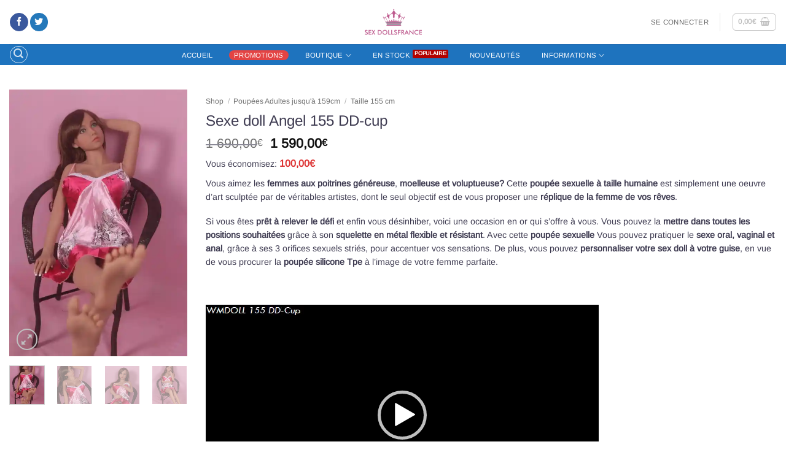

--- FILE ---
content_type: text/html; charset=UTF-8
request_url: https://sex-dollsfrance.com/wm-doll/wmdoll-sexe-doll-angel-155-dd-cup/
body_size: 81420
content:
<!DOCTYPE html>
<html lang="fr-FR" class="loading-site no-js">
<head>
	<meta charset="UTF-8" />
	<link rel="profile" href="http://gmpg.org/xfn/11" />
	<link rel="pingback" href="https://sex-dollsfrance.com/xmlrpc.php" />

	<script>(function(html){html.className = html.className.replace(/\bno-js\b/,'js')})(document.documentElement);</script>
<meta name='robots' content='index, follow, max-image-preview:large, max-snippet:-1, max-video-preview:-1' />
	<style>img:is([sizes="auto" i], [sizes^="auto," i]) { contain-intrinsic-size: 3000px 1500px }</style>
	
<!-- Google Tag Manager for WordPress by gtm4wp.com -->
<script data-cfasync="false" data-pagespeed-no-defer>
	var gtm4wp_datalayer_name = "dataLayer";
	var dataLayer = dataLayer || [];
</script>
<!-- End Google Tag Manager for WordPress by gtm4wp.com --><meta name="viewport" content="width=device-width, initial-scale=1" /><script>window._wca = window._wca || [];</script>
<!-- Jetpack Site Verification Tags -->
<meta name="google-site-verification" content="N7uV90yniYHk9rDlef6wruV3DATZIohdqNXcdeF0u98" />

	<!-- This site is optimized with the Yoast SEO Premium plugin v26.2 (Yoast SEO v26.2) - https://yoast.com/wordpress/plugins/seo/ -->
	<title>WM DOLL | Poupée sexuelle | sexe doll | real doll | Angel DD-cup</title>
	<meta name="description" content="Vous aimez les femmes aux poitrines généreuse, moelleuse et voluptueuse? Cette poupée sexuelle à taille humaine est simplement une oeuvre d&#039;art sculptée par de véritables artistes, dont le seul objectif est de vous proposer une réplique de la femme de vos rêves. Si vous êtes prêt à relever le défi et enfin vous désinhiber, voici une occasion en or qui s&#039;offre à vous. Vous pouvez la mettre dans toutes les positions souhaitées grâce à son squelette en métal flexible et résistant. Avec cette poupée sexuelle Vous pouvez pratiquer le sexe oral, vaginal et anal, grâce à ses 3 orifices sexuels striés, pour accentuer vos sensations. De plus, vous pouvez personnaliser votre sex doll à votre guise, en vue de vous procurer la poupée silicone Tpe à l&#039;image de votre femme parfaite. [video width=&quot;640&quot; height=&quot;360&quot; mp4=&quot;https://sex-dollsfrance.com/wp-content/uploads/2018/08/wm-dolls-155-cm-real-love-and-sex-doll1.mp4&quot;][/video] HAUTEUR POIDS POITRINE TAILLE 155cm 28kg 84 DD-CUP 41cm HANCHES BOUCHE VAGIN ANUS 78cm 13cm 18cm 17cm" />
	<link rel="canonical" href="https://sex-dollsfrance.com/wm-doll/wmdoll-sexe-doll-angel-155-dd-cup/" />
	<meta property="og:locale" content="fr_FR" />
	<meta property="og:type" content="product" />
	<meta property="og:title" content="Sexe doll Angel 155 DD-cup" />
	<meta property="og:description" content="Vous aimez les femmes aux poitrines généreuse, moelleuse et voluptueuse? Cette poupée sexuelle à taille humaine est simplement une oeuvre d&#039;art sculptée par de véritables artistes, dont le seul objectif est de vous proposer une réplique de la femme de vos rêves.  Si vous êtes prêt à relever le défi et enfin vous désinhiber, voici une occasion en or qui s&#039;offre à vous. Vous pouvez la mettre dans toutes les positions souhaitées grâce à son squelette en métal flexible et résistant. Avec cette poupée sexuelle Vous pouvez pratiquer le sexe oral, vaginal et anal, grâce à ses 3 orifices sexuels striés, pour accentuer vos sensations. De plus, vous pouvez personnaliser votre sex doll à votre guise, en vue de vous procurer la poupée silicone Tpe à l&#039;image de votre femme parfaite.  &nbsp;    &nbsp;    HAUTEUR POIDS POITRINE TAILLE   155cm 28kg 84 DD-CUP 41cm             HANCHES BOUCHE VAGIN ANUS   78cm 13cm 18cm 17cm" />
	<meta property="og:url" content="https://sex-dollsfrance.com/wm-doll/wmdoll-sexe-doll-angel-155-dd-cup/" />
	<meta property="og:site_name" content="Sex Dolls france" />
	<meta property="article:modified_time" content="2024-04-09T15:50:04+00:00" />
	<meta property="og:image" content="https://sex-dollsfrance.com/wp-content/uploads/2018/05/Wmdoll-155-DD-cup-1.jpg" />
	<meta property="og:image:width" content="1000" />
	<meta property="og:image:height" content="1500" />
	<meta property="og:image:type" content="image/jpeg" /><meta property="og:image" content="https://i0.wp.com/sex-dollsfrance.com/wp-content/uploads/2018/05/Wmdoll-155-DD-cup-2.jpg?fit=1000%2C1500&ssl=1" />
	<meta property="og:image:width" content="1000" />
	<meta property="og:image:height" content="1500" />
	<meta property="og:image:type" content="image/jpeg" /><meta property="og:image" content="https://i0.wp.com/sex-dollsfrance.com/wp-content/uploads/2018/05/Wmdoll-155-DD-cup-3.jpg?fit=2000%2C1333&ssl=1" />
	<meta property="og:image:width" content="2000" />
	<meta property="og:image:height" content="1333" />
	<meta property="og:image:type" content="image/jpeg" /><meta property="og:image" content="https://i0.wp.com/sex-dollsfrance.com/wp-content/uploads/2018/05/Wmdoll-155-DD-cup-4.jpg?fit=1200%2C1800&ssl=1" />
	<meta property="og:image:width" content="1200" />
	<meta property="og:image:height" content="1800" />
	<meta property="og:image:type" content="image/jpeg" /><meta property="og:image" content="https://i0.wp.com/sex-dollsfrance.com/wp-content/uploads/2018/05/Wmdoll-155-DD-cup-5.jpg?fit=2400%2C1600&ssl=1" />
	<meta property="og:image:width" content="2400" />
	<meta property="og:image:height" content="1600" />
	<meta property="og:image:type" content="image/jpeg" /><meta property="og:image" content="https://i0.wp.com/sex-dollsfrance.com/wp-content/uploads/2018/05/Wmdoll-155-DD-cup-6.jpg?fit=1200%2C1800&ssl=1" />
	<meta property="og:image:width" content="1200" />
	<meta property="og:image:height" content="1800" />
	<meta property="og:image:type" content="image/jpeg" /><meta property="og:image" content="https://i0.wp.com/sex-dollsfrance.com/wp-content/uploads/2018/05/Wmdoll-155-DD-cup-7.jpg?fit=2000%2C1333&ssl=1" />
	<meta property="og:image:width" content="2000" />
	<meta property="og:image:height" content="1333" />
	<meta property="og:image:type" content="image/jpeg" /><meta property="og:image" content="https://i0.wp.com/sex-dollsfrance.com/wp-content/uploads/2018/05/Wmdoll-155-DD-cup-8.jpg?fit=2000%2C1333&ssl=1" />
	<meta property="og:image:width" content="2000" />
	<meta property="og:image:height" content="1333" />
	<meta property="og:image:type" content="image/jpeg" /><meta property="og:image" content="https://i0.wp.com/sex-dollsfrance.com/wp-content/uploads/2018/05/Wmdoll-155-DD-cup-9.jpg?fit=1000%2C1500&ssl=1" />
	<meta property="og:image:width" content="1000" />
	<meta property="og:image:height" content="1500" />
	<meta property="og:image:type" content="image/jpeg" /><meta property="og:image" content="https://i0.wp.com/sex-dollsfrance.com/wp-content/uploads/2018/05/Wmdoll-155-DD-cup-10.jpg?fit=1200%2C1800&ssl=1" />
	<meta property="og:image:width" content="1200" />
	<meta property="og:image:height" content="1800" />
	<meta property="og:image:type" content="image/jpeg" /><meta property="og:image" content="https://i0.wp.com/sex-dollsfrance.com/wp-content/uploads/2018/05/Wmdoll-155-DD-cup-11.jpg?fit=2000%2C1333&ssl=1" />
	<meta property="og:image:width" content="2000" />
	<meta property="og:image:height" content="1333" />
	<meta property="og:image:type" content="image/jpeg" /><meta property="og:image" content="https://i0.wp.com/sex-dollsfrance.com/wp-content/uploads/2018/05/Wmdoll-155-DD-cup-12.jpg?fit=2000%2C1333&ssl=1" />
	<meta property="og:image:width" content="2000" />
	<meta property="og:image:height" content="1333" />
	<meta property="og:image:type" content="image/jpeg" />
	<meta name="twitter:card" content="summary_large_image" />
	<meta name="twitter:site" content="@France_Sex_Doll" />
	<meta name="twitter:label1" content="Prix" />
	<meta name="twitter:data1" content="1 590,00&euro;" />
	<meta name="twitter:label2" content="Disponibilité" />
	<meta name="twitter:data2" content="En stock" />
	<script type="application/ld+json" class="yoast-schema-graph">{"@context":"https://schema.org","@graph":[{"@type":["WebPage","ItemPage"],"@id":"https://sex-dollsfrance.com/wm-doll/wmdoll-sexe-doll-angel-155-dd-cup/","url":"https://sex-dollsfrance.com/wm-doll/wmdoll-sexe-doll-angel-155-dd-cup/","name":"WM DOLL | Poupée sexuelle | sexe doll | real doll | Angel DD-cup","isPartOf":{"@id":"https://sex-dollsfrance.com/#website"},"primaryImageOfPage":{"@id":"https://sex-dollsfrance.com/wm-doll/wmdoll-sexe-doll-angel-155-dd-cup/#primaryimage"},"image":{"@id":"https://sex-dollsfrance.com/wm-doll/wmdoll-sexe-doll-angel-155-dd-cup/#primaryimage"},"thumbnailUrl":"https://i0.wp.com/sex-dollsfrance.com/wp-content/uploads/2018/05/Wmdoll-155-DD-cup-1.jpg?fit=1000%2C1500&ssl=1","breadcrumb":{"@id":"https://sex-dollsfrance.com/wm-doll/wmdoll-sexe-doll-angel-155-dd-cup/#breadcrumb"},"inLanguage":"fr-FR","potentialAction":{"@type":"BuyAction","target":"https://sex-dollsfrance.com/wm-doll/wmdoll-sexe-doll-angel-155-dd-cup/"}},{"@type":"ImageObject","inLanguage":"fr-FR","@id":"https://sex-dollsfrance.com/wm-doll/wmdoll-sexe-doll-angel-155-dd-cup/#primaryimage","url":"https://i0.wp.com/sex-dollsfrance.com/wp-content/uploads/2018/05/Wmdoll-155-DD-cup-1.jpg?fit=1000%2C1500&ssl=1","contentUrl":"https://i0.wp.com/sex-dollsfrance.com/wp-content/uploads/2018/05/Wmdoll-155-DD-cup-1.jpg?fit=1000%2C1500&ssl=1","width":1000,"height":1500,"caption":"Wmdoll 155 DD-cup"},{"@type":"BreadcrumbList","@id":"https://sex-dollsfrance.com/wm-doll/wmdoll-sexe-doll-angel-155-dd-cup/#breadcrumb","itemListElement":[{"@type":"ListItem","position":1,"name":"Accueil","item":"https://sex-dollsfrance.com/"},{"@type":"ListItem","position":2,"name":"Shop","item":"https://sex-dollsfrance.com/shop/"},{"@type":"ListItem","position":3,"name":"Sexe doll Angel 155 DD-cup"}]},{"@type":"WebSite","@id":"https://sex-dollsfrance.com/#website","url":"https://sex-dollsfrance.com/","name":"Sex Dolls france","description":"Les poupées sex dolls hyper-réalistes","potentialAction":[{"@type":"SearchAction","target":{"@type":"EntryPoint","urlTemplate":"https://sex-dollsfrance.com/?s={search_term_string}"},"query-input":{"@type":"PropertyValueSpecification","valueRequired":true,"valueName":"search_term_string"}}],"inLanguage":"fr-FR"}]}</script>
	<meta property="product:price:amount" content="1590.00" />
	<meta property="product:price:currency" content="EUR" />
	<meta property="og:availability" content="instock" />
	<meta property="product:availability" content="instock" />
	<meta property="product:condition" content="new" />
	<!-- / Yoast SEO Premium plugin. -->


<link rel='dns-prefetch' href='//stats.wp.com' />
<link rel='preconnect' href='//c0.wp.com' />
<link rel='preconnect' href='//i0.wp.com' />
<link rel='prefetch' href='https://sex-dollsfrance.com/wp-content/themes/flatsome/assets/js/flatsome.js?ver=e2eddd6c228105dac048' />
<link rel='prefetch' href='https://sex-dollsfrance.com/wp-content/themes/flatsome/assets/js/chunk.slider.js?ver=3.20.3' />
<link rel='prefetch' href='https://sex-dollsfrance.com/wp-content/themes/flatsome/assets/js/chunk.popups.js?ver=3.20.3' />
<link rel='prefetch' href='https://sex-dollsfrance.com/wp-content/themes/flatsome/assets/js/chunk.tooltips.js?ver=3.20.3' />
<link rel='prefetch' href='https://sex-dollsfrance.com/wp-content/themes/flatsome/assets/js/woocommerce.js?ver=1c9be63d628ff7c3ff4c' />
<link rel="alternate" type="application/rss+xml" title="Sex Dolls france &raquo; Flux" href="https://sex-dollsfrance.com/feed/" />
<link rel="alternate" type="application/rss+xml" title="Sex Dolls france &raquo; Flux des commentaires" href="https://sex-dollsfrance.com/comments/feed/" />
<script type="text/javascript">
/* <![CDATA[ */
window._wpemojiSettings = {"baseUrl":"https:\/\/s.w.org\/images\/core\/emoji\/16.0.1\/72x72\/","ext":".png","svgUrl":"https:\/\/s.w.org\/images\/core\/emoji\/16.0.1\/svg\/","svgExt":".svg","source":{"concatemoji":"https:\/\/sex-dollsfrance.com\/wp-includes\/js\/wp-emoji-release.min.js?ver=6.8.3"}};
/*! This file is auto-generated */
!function(s,n){var o,i,e;function c(e){try{var t={supportTests:e,timestamp:(new Date).valueOf()};sessionStorage.setItem(o,JSON.stringify(t))}catch(e){}}function p(e,t,n){e.clearRect(0,0,e.canvas.width,e.canvas.height),e.fillText(t,0,0);var t=new Uint32Array(e.getImageData(0,0,e.canvas.width,e.canvas.height).data),a=(e.clearRect(0,0,e.canvas.width,e.canvas.height),e.fillText(n,0,0),new Uint32Array(e.getImageData(0,0,e.canvas.width,e.canvas.height).data));return t.every(function(e,t){return e===a[t]})}function u(e,t){e.clearRect(0,0,e.canvas.width,e.canvas.height),e.fillText(t,0,0);for(var n=e.getImageData(16,16,1,1),a=0;a<n.data.length;a++)if(0!==n.data[a])return!1;return!0}function f(e,t,n,a){switch(t){case"flag":return n(e,"\ud83c\udff3\ufe0f\u200d\u26a7\ufe0f","\ud83c\udff3\ufe0f\u200b\u26a7\ufe0f")?!1:!n(e,"\ud83c\udde8\ud83c\uddf6","\ud83c\udde8\u200b\ud83c\uddf6")&&!n(e,"\ud83c\udff4\udb40\udc67\udb40\udc62\udb40\udc65\udb40\udc6e\udb40\udc67\udb40\udc7f","\ud83c\udff4\u200b\udb40\udc67\u200b\udb40\udc62\u200b\udb40\udc65\u200b\udb40\udc6e\u200b\udb40\udc67\u200b\udb40\udc7f");case"emoji":return!a(e,"\ud83e\udedf")}return!1}function g(e,t,n,a){var r="undefined"!=typeof WorkerGlobalScope&&self instanceof WorkerGlobalScope?new OffscreenCanvas(300,150):s.createElement("canvas"),o=r.getContext("2d",{willReadFrequently:!0}),i=(o.textBaseline="top",o.font="600 32px Arial",{});return e.forEach(function(e){i[e]=t(o,e,n,a)}),i}function t(e){var t=s.createElement("script");t.src=e,t.defer=!0,s.head.appendChild(t)}"undefined"!=typeof Promise&&(o="wpEmojiSettingsSupports",i=["flag","emoji"],n.supports={everything:!0,everythingExceptFlag:!0},e=new Promise(function(e){s.addEventListener("DOMContentLoaded",e,{once:!0})}),new Promise(function(t){var n=function(){try{var e=JSON.parse(sessionStorage.getItem(o));if("object"==typeof e&&"number"==typeof e.timestamp&&(new Date).valueOf()<e.timestamp+604800&&"object"==typeof e.supportTests)return e.supportTests}catch(e){}return null}();if(!n){if("undefined"!=typeof Worker&&"undefined"!=typeof OffscreenCanvas&&"undefined"!=typeof URL&&URL.createObjectURL&&"undefined"!=typeof Blob)try{var e="postMessage("+g.toString()+"("+[JSON.stringify(i),f.toString(),p.toString(),u.toString()].join(",")+"));",a=new Blob([e],{type:"text/javascript"}),r=new Worker(URL.createObjectURL(a),{name:"wpTestEmojiSupports"});return void(r.onmessage=function(e){c(n=e.data),r.terminate(),t(n)})}catch(e){}c(n=g(i,f,p,u))}t(n)}).then(function(e){for(var t in e)n.supports[t]=e[t],n.supports.everything=n.supports.everything&&n.supports[t],"flag"!==t&&(n.supports.everythingExceptFlag=n.supports.everythingExceptFlag&&n.supports[t]);n.supports.everythingExceptFlag=n.supports.everythingExceptFlag&&!n.supports.flag,n.DOMReady=!1,n.readyCallback=function(){n.DOMReady=!0}}).then(function(){return e}).then(function(){var e;n.supports.everything||(n.readyCallback(),(e=n.source||{}).concatemoji?t(e.concatemoji):e.wpemoji&&e.twemoji&&(t(e.twemoji),t(e.wpemoji)))}))}((window,document),window._wpemojiSettings);
/* ]]> */
</script>
<link data-minify="1" rel='stylesheet' id='themecomplete-epo-css' href='https://sex-dollsfrance.com/wp-content/cache/min/1/wp-content/plugins/woocommerce-tm-extra-product-options/assets/css/epo.min.css?ver=1762429176' type='text/css' media='all' />
<link rel='stylesheet' id='themecomplete-epo-smallscreen-css' href='https://sex-dollsfrance.com/wp-content/plugins/woocommerce-tm-extra-product-options/assets/css/tm-epo-smallscreen.min.css?ver=7.5.4' type='text/css' media='only screen and (max-width: 768px)' />
<style id='themecomplete-styles-header-inline-css' type='text/css'>
:root {--tcgaprow: 15px;--tcgapcolumn: 15px;}
</style>
<style id='wp-emoji-styles-inline-css' type='text/css'>

	img.wp-smiley, img.emoji {
		display: inline !important;
		border: none !important;
		box-shadow: none !important;
		height: 1em !important;
		width: 1em !important;
		margin: 0 0.07em !important;
		vertical-align: -0.1em !important;
		background: none !important;
		padding: 0 !important;
	}
</style>
<style id='wp-block-library-inline-css' type='text/css'>
:root{--wp-admin-theme-color:#007cba;--wp-admin-theme-color--rgb:0,124,186;--wp-admin-theme-color-darker-10:#006ba1;--wp-admin-theme-color-darker-10--rgb:0,107,161;--wp-admin-theme-color-darker-20:#005a87;--wp-admin-theme-color-darker-20--rgb:0,90,135;--wp-admin-border-width-focus:2px;--wp-block-synced-color:#7a00df;--wp-block-synced-color--rgb:122,0,223;--wp-bound-block-color:var(--wp-block-synced-color)}@media (min-resolution:192dpi){:root{--wp-admin-border-width-focus:1.5px}}.wp-element-button{cursor:pointer}:root{--wp--preset--font-size--normal:16px;--wp--preset--font-size--huge:42px}:root .has-very-light-gray-background-color{background-color:#eee}:root .has-very-dark-gray-background-color{background-color:#313131}:root .has-very-light-gray-color{color:#eee}:root .has-very-dark-gray-color{color:#313131}:root .has-vivid-green-cyan-to-vivid-cyan-blue-gradient-background{background:linear-gradient(135deg,#00d084,#0693e3)}:root .has-purple-crush-gradient-background{background:linear-gradient(135deg,#34e2e4,#4721fb 50%,#ab1dfe)}:root .has-hazy-dawn-gradient-background{background:linear-gradient(135deg,#faaca8,#dad0ec)}:root .has-subdued-olive-gradient-background{background:linear-gradient(135deg,#fafae1,#67a671)}:root .has-atomic-cream-gradient-background{background:linear-gradient(135deg,#fdd79a,#004a59)}:root .has-nightshade-gradient-background{background:linear-gradient(135deg,#330968,#31cdcf)}:root .has-midnight-gradient-background{background:linear-gradient(135deg,#020381,#2874fc)}.has-regular-font-size{font-size:1em}.has-larger-font-size{font-size:2.625em}.has-normal-font-size{font-size:var(--wp--preset--font-size--normal)}.has-huge-font-size{font-size:var(--wp--preset--font-size--huge)}.has-text-align-center{text-align:center}.has-text-align-left{text-align:left}.has-text-align-right{text-align:right}#end-resizable-editor-section{display:none}.aligncenter{clear:both}.items-justified-left{justify-content:flex-start}.items-justified-center{justify-content:center}.items-justified-right{justify-content:flex-end}.items-justified-space-between{justify-content:space-between}.screen-reader-text{border:0;clip-path:inset(50%);height:1px;margin:-1px;overflow:hidden;padding:0;position:absolute;width:1px;word-wrap:normal!important}.screen-reader-text:focus{background-color:#ddd;clip-path:none;color:#444;display:block;font-size:1em;height:auto;left:5px;line-height:normal;padding:15px 23px 14px;text-decoration:none;top:5px;width:auto;z-index:100000}html :where(.has-border-color){border-style:solid}html :where([style*=border-top-color]){border-top-style:solid}html :where([style*=border-right-color]){border-right-style:solid}html :where([style*=border-bottom-color]){border-bottom-style:solid}html :where([style*=border-left-color]){border-left-style:solid}html :where([style*=border-width]){border-style:solid}html :where([style*=border-top-width]){border-top-style:solid}html :where([style*=border-right-width]){border-right-style:solid}html :where([style*=border-bottom-width]){border-bottom-style:solid}html :where([style*=border-left-width]){border-left-style:solid}html :where(img[class*=wp-image-]){height:auto;max-width:100%}:where(figure){margin:0 0 1em}html :where(.is-position-sticky){--wp-admin--admin-bar--position-offset:var(--wp-admin--admin-bar--height,0px)}@media screen and (max-width:600px){html :where(.is-position-sticky){--wp-admin--admin-bar--position-offset:0px}}
</style>
<link data-minify="1" rel='stylesheet' id='contact-form-7-css' href='https://sex-dollsfrance.com/wp-content/cache/min/1/wp-content/plugins/contact-form-7/includes/css/styles.css?ver=1762429164' type='text/css' media='all' />
<style id='fp-rac-inline-style-inline-css' type='text/css'>
#fp_rac_guest_email_in_cookie{

}
#fp_rac_guest_fname_in_cookie{

}
#fp_rac_guest_lname_in_cookie{

}
#fp_rac_guest_phoneno_in_cookie{

}
</style>
<link data-minify="1" rel='stylesheet' id='photoswipe-css' href='https://sex-dollsfrance.com/wp-content/cache/min/1/p/woocommerce/10.3.5/assets/css/photoswipe/photoswipe.min.css?ver=1763135734' type='text/css' media='all' />
<link data-minify="1" rel='stylesheet' id='photoswipe-default-skin-css' href='https://sex-dollsfrance.com/wp-content/cache/min/1/p/woocommerce/10.3.5/assets/css/photoswipe/default-skin/default-skin.min.css?ver=1763135734' type='text/css' media='all' />
<style id='woocommerce-inline-inline-css' type='text/css'>
.woocommerce form .form-row .required { visibility: visible; }
</style>
<link data-minify="1" rel='stylesheet' id='wcst_public_css-css' href='https://sex-dollsfrance.com/wp-content/cache/min/1/wp-content/plugins/xl-woocommerce-sales-triggers/assets/css/wcst_combined.css?ver=1762429164' type='text/css' media='all' />
<link data-minify="1" rel='stylesheet' id='gateway-css' href='https://sex-dollsfrance.com/wp-content/cache/min/1/wp-content/plugins/woocommerce-paypal-payments/modules/ppcp-button/assets/css/gateway.css?ver=1762429176' type='text/css' media='all' />
<link data-minify="1" rel='stylesheet' id='brands-styles-css' href='https://sex-dollsfrance.com/wp-content/cache/min/1/p/woocommerce/10.3.5/assets/css/brands.css?ver=1763135734' type='text/css' media='all' />
<link data-minify="1" rel='stylesheet' id='flatsome-woocommerce-extra-product-options-css' href='https://sex-dollsfrance.com/wp-content/cache/min/1/wp-content/themes/flatsome/inc/integrations/wc-extra-product-options/extra-product-options.css?ver=1762429164' type='text/css' media='all' />
<link rel='stylesheet' id='mollie-applepaydirect-css' href='https://sex-dollsfrance.com/wp-content/plugins/mollie-payments-for-woocommerce/public/css/mollie-applepaydirect.min.css?ver=1762164399' type='text/css' media='screen' />
<link data-minify="1" rel='stylesheet' id='wc-ppcp-applepay-css' href='https://sex-dollsfrance.com/wp-content/cache/min/1/wp-content/plugins/woocommerce-paypal-payments/modules/ppcp-applepay/assets/css/styles.css?ver=1762429176' type='text/css' media='all' />
<link data-minify="1" rel='stylesheet' id='wc-ppcp-googlepay-css' href='https://sex-dollsfrance.com/wp-content/cache/min/1/wp-content/plugins/woocommerce-paypal-payments/modules/ppcp-googlepay/assets/css/styles.css?ver=1762429176' type='text/css' media='all' />
<link data-minify="1" rel='stylesheet' id='flatsome-main-css' href='https://sex-dollsfrance.com/wp-content/cache/min/1/wp-content/themes/flatsome/assets/css/flatsome.css?ver=1762429164' type='text/css' media='all' />
<style id='flatsome-main-inline-css' type='text/css'>
@font-face {
				font-family: "fl-icons";
				font-display: block;
				src: url(https://sex-dollsfrance.com/wp-content/themes/flatsome/assets/css/icons/fl-icons.eot?v=3.20.3);
				src:
					url(https://sex-dollsfrance.com/wp-content/themes/flatsome/assets/css/icons/fl-icons.eot#iefix?v=3.20.3) format("embedded-opentype"),
					url(https://sex-dollsfrance.com/wp-content/themes/flatsome/assets/css/icons/fl-icons.woff2?v=3.20.3) format("woff2"),
					url(https://sex-dollsfrance.com/wp-content/themes/flatsome/assets/css/icons/fl-icons.ttf?v=3.20.3) format("truetype"),
					url(https://sex-dollsfrance.com/wp-content/themes/flatsome/assets/css/icons/fl-icons.woff?v=3.20.3) format("woff"),
					url(https://sex-dollsfrance.com/wp-content/themes/flatsome/assets/css/icons/fl-icons.svg?v=3.20.3#fl-icons) format("svg");
			}
</style>
<link data-minify="1" rel='stylesheet' id='flatsome-shop-css' href='https://sex-dollsfrance.com/wp-content/cache/min/1/wp-content/themes/flatsome/assets/css/flatsome-shop.css?ver=1762429164' type='text/css' media='all' />
<link rel='stylesheet' id='flatsome-style-css' href='https://sex-dollsfrance.com/wp-content/themes/flatsome-child/style.css?ver=3.0' type='text/css' media='all' />
<script type="text/template" id="tmpl-variation-template">
	<div class="woocommerce-variation-description">{{{ data.variation.variation_description }}}</div>
	<div class="woocommerce-variation-price">{{{ data.variation.price_html }}}</div>
	<div class="woocommerce-variation-availability">{{{ data.variation.availability_html }}}</div>
</script>
<script type="text/template" id="tmpl-unavailable-variation-template">
	<p role="alert">Désolé, ce produit n&rsquo;est pas disponible. Veuillez choisir une combinaison différente.</p>
</script>
<script type="text/javascript">
            window._nslDOMReady = (function () {
                const executedCallbacks = new Set();
            
                return function (callback) {
                    /**
                    * Third parties might dispatch DOMContentLoaded events, so we need to ensure that we only run our callback once!
                    */
                    if (executedCallbacks.has(callback)) return;
            
                    const wrappedCallback = function () {
                        if (executedCallbacks.has(callback)) return;
                        executedCallbacks.add(callback);
                        callback();
                    };
            
                    if (document.readyState === "complete" || document.readyState === "interactive") {
                        wrappedCallback();
                    } else {
                        document.addEventListener("DOMContentLoaded", wrappedCallback);
                    }
                };
            })();
        </script><script type="text/javascript" id="wfco-utm-tracking-js-extra">
/* <![CDATA[ */
var wffnUtm = {"utc_offset":"60","site_url":"https:\/\/sex-dollsfrance.com","genericParamEvents":"{\"user_roles\":\"guest\",\"plugin\":\"Funnel Builder\"}","cookieKeys":["flt","timezone","is_mobile","browser","fbclid","gclid","referrer","fl_url","utm_source","utm_medium","utm_campaign","utm_term","utm_content"],"excludeDomain":["paypal.com","klarna.com","quickpay.net"]};
/* ]]> */
</script>
<script type="text/javascript" src="https://sex-dollsfrance.com/wp-content/plugins/funnel-builder/woofunnels/assets/js/utm-tracker.min.js?ver=1.10.12.70" id="wfco-utm-tracking-js" defer="defer" data-wp-strategy="defer"></script>
<script type="text/javascript" src="https://c0.wp.com/c/6.8.3/wp-includes/js/jquery/jquery.min.js" id="jquery-core-js"></script>
<script data-minify="1" type="text/javascript" src="https://sex-dollsfrance.com/wp-content/cache/min/1/c/6.8.3/wp-includes/js/jquery/jquery-migrate.min.js?ver=1762429164" id="jquery-migrate-js"></script>
<script data-minify="1" type="text/javascript" src="https://sex-dollsfrance.com/wp-content/cache/min/1/c/6.8.3/wp-includes/js/underscore.min.js?ver=1762429176" id="underscore-js"></script>
<script type="text/javascript" id="wp-util-js-extra">
/* <![CDATA[ */
var _wpUtilSettings = {"ajax":{"url":"\/wp-admin\/admin-ajax.php"}};
/* ]]> */
</script>
<script data-minify="1" type="text/javascript" src="https://sex-dollsfrance.com/wp-content/cache/min/1/c/6.8.3/wp-includes/js/wp-util.min.js?ver=1762429176" id="wp-util-js"></script>
<script data-minify="1" type="text/javascript" src="https://sex-dollsfrance.com/wp-content/cache/min/1/p/woocommerce/10.3.5/assets/js/jquery-blockui/jquery.blockUI.min.js?ver=1763135734" id="wc-jquery-blockui-js" data-wp-strategy="defer"></script>
<script data-minify="1" type="text/javascript" src="https://sex-dollsfrance.com/wp-content/cache/min/1/c/6.8.3/wp-includes/js/dist/hooks.min.js?ver=1762429164" id="wp-hooks-js"></script>
<script type="text/javascript" id="rac_guest_handle-js-extra">
/* <![CDATA[ */
var rac_guest_params = {"console_error":"Not a valid e-mail address","current_lang_code":"en","ajax_url":"https:\/\/sex-dollsfrance.com\/wp-admin\/admin-ajax.php","guest_entry":"3ad87feccb","is_checkout":"","is_shop":"","ajax_add_to_cart":"","enable_popup":"no","form_label":"Please enter your Details","first_name":"","email_address_not_valid":"Please Enter your Valid Email Address","popup_sub_header":"","enter_email_address":"Please Enter your Email Address","enter_first_name":"Please Enter your First Name","enter_phone_no":"Please Enter your Contact Number","enter_valid_phone_no":"Please Enter valid Contact Number","enter_last_name":"Please Enter your Last Name","cancel_label":"Cancel","add_to_cart_label":"Add to cart","force_guest":"no","show_guest_name":"","show_guest_contactno":"","force_guest_name":"","force_guest_contactno":"","popup_already_displayed":"no","is_cookie_already_set":"","fp_rac_popup_email":"","fp_rac_first_name":"","fp_rac_last_name":"","fp_rac_phone_no":"","fp_rac_disp_notice_check":"","fp_rac_disp_notice":"Your email will be used for sending Abandoned Cart emails","popup_disp_method":"1","popup_cookie_delay_time":"no","rac_popup_delay_nonce":"85cf2269a1","show_gdpr":"","gdpr_description":"I agree that my submitted data is being collected for future follow-ups","gdpr_error":"Please Confirm the GDPR","checkout_gdpr_field":"","show_checkout_gdpr":"","gdpr_nonce":"c856f7c8a9"};
var custom_css_btn_color = {"popupcolor":"ffffff","confirmbtncolor":"008000","cancelbtncolor":"CC2900","email_placeholder":"Enter your Email Address","fname_placeholder":"Enter your First Name","lname_placeholder":"Enter your Last Name","phone_placeholder":"Enter Your Contact Number"};
/* ]]> */
</script>
<script data-minify="1" type="text/javascript" src="https://sex-dollsfrance.com/wp-content/cache/min/1/wp-content/plugins/rac/assets/js/fp-rac-guest-checkout.js?ver=1762429164" id="rac_guest_handle-js"></script>
<script data-minify="1" type="text/javascript" src="https://sex-dollsfrance.com/wp-content/cache/min/1/p/woocommerce/10.3.5/assets/js/photoswipe/photoswipe.min.js?ver=1763135734" id="wc-photoswipe-js" defer="defer" data-wp-strategy="defer"></script>
<script data-minify="1" type="text/javascript" src="https://sex-dollsfrance.com/wp-content/cache/min/1/p/woocommerce/10.3.5/assets/js/photoswipe/photoswipe-ui-default.min.js?ver=1763135734" id="wc-photoswipe-ui-default-js" defer="defer" data-wp-strategy="defer"></script>
<script type="text/javascript" id="wc-single-product-js-extra">
/* <![CDATA[ */
var wc_single_product_params = {"i18n_required_rating_text":"Veuillez s\u00e9lectionner une note","i18n_rating_options":["1\u00a0\u00e9toile sur 5","2\u00a0\u00e9toiles sur 5","3\u00a0\u00e9toiles sur 5","4\u00a0\u00e9toiles sur 5","5\u00a0\u00e9toiles sur 5"],"i18n_product_gallery_trigger_text":"Voir la galerie d\u2019images en plein \u00e9cran","review_rating_required":"yes","flexslider":{"rtl":false,"animation":"slide","smoothHeight":true,"directionNav":false,"controlNav":"thumbnails","slideshow":false,"animationSpeed":500,"animationLoop":false,"allowOneSlide":false},"zoom_enabled":"","zoom_options":[],"photoswipe_enabled":"1","photoswipe_options":{"shareEl":false,"closeOnScroll":false,"history":false,"hideAnimationDuration":0,"showAnimationDuration":0},"flexslider_enabled":""};
/* ]]> */
</script>
<script data-minify="1" type="text/javascript" src="https://sex-dollsfrance.com/wp-content/cache/min/1/p/woocommerce/10.3.5/assets/js/frontend/single-product.min.js?ver=1763135734" id="wc-single-product-js" defer="defer" data-wp-strategy="defer"></script>
<script data-minify="1" type="text/javascript" src="https://sex-dollsfrance.com/wp-content/cache/min/1/p/woocommerce/10.3.5/assets/js/js-cookie/js.cookie.min.js?ver=1763135734" id="wc-js-cookie-js" data-wp-strategy="defer"></script>
<script type="text/javascript" src="https://stats.wp.com/s-202547.js" id="woocommerce-analytics-js" defer="defer" data-wp-strategy="defer"></script>
<script type="text/javascript" id="wpm-js-extra">
/* <![CDATA[ */
var wpm = {"ajax_url":"https:\/\/sex-dollsfrance.com\/wp-admin\/admin-ajax.php","root":"https:\/\/sex-dollsfrance.com\/wp-json\/","nonce_wp_rest":"7736ec56a4","nonce_ajax":"7163f9ad1b"};
/* ]]> */
</script>
<script type="text/javascript" src="https://sex-dollsfrance.com/wp-content/plugins/woocommerce-google-adwords-conversion-tracking-tag/js/public/free/wpm-public.p1.min.js?ver=1.50.0" id="wpm-js"></script>
<link rel="https://api.w.org/" href="https://sex-dollsfrance.com/wp-json/" /><link rel="alternate" title="JSON" type="application/json" href="https://sex-dollsfrance.com/wp-json/wp/v2/product/6831" /><link rel="EditURI" type="application/rsd+xml" title="RSD" href="https://sex-dollsfrance.com/xmlrpc.php?rsd" />
<meta name="generator" content="WordPress 6.8.3" />
<meta name="generator" content="WooCommerce 10.3.5" />
<meta name="generator" content="XL-Sales-Trigger 2.12.0" />
<link rel='shortlink' href='https://sex-dollsfrance.com/?p=6831' />
<link rel="alternate" title="oEmbed (JSON)" type="application/json+oembed" href="https://sex-dollsfrance.com/wp-json/oembed/1.0/embed?url=https%3A%2F%2Fsex-dollsfrance.com%2Fwm-doll%2Fwmdoll-sexe-doll-angel-155-dd-cup%2F" />
<link rel="alternate" title="oEmbed (XML)" type="text/xml+oembed" href="https://sex-dollsfrance.com/wp-json/oembed/1.0/embed?url=https%3A%2F%2Fsex-dollsfrance.com%2Fwm-doll%2Fwmdoll-sexe-doll-angel-155-dd-cup%2F&#038;format=xml" />
<script type="text/javascript">
(function(url){
	if(/(?:Chrome\/26\.0\.1410\.63 Safari\/537\.31|WordfenceTestMonBot)/.test(navigator.userAgent)){ return; }
	var addEvent = function(evt, handler) {
		if (window.addEventListener) {
			document.addEventListener(evt, handler, false);
		} else if (window.attachEvent) {
			document.attachEvent('on' + evt, handler);
		}
	};
	var removeEvent = function(evt, handler) {
		if (window.removeEventListener) {
			document.removeEventListener(evt, handler, false);
		} else if (window.detachEvent) {
			document.detachEvent('on' + evt, handler);
		}
	};
	var evts = 'contextmenu dblclick drag dragend dragenter dragleave dragover dragstart drop keydown keypress keyup mousedown mousemove mouseout mouseover mouseup mousewheel scroll'.split(' ');
	var logHuman = function() {
		if (window.wfLogHumanRan) { return; }
		window.wfLogHumanRan = true;
		var wfscr = document.createElement('script');
		wfscr.type = 'text/javascript';
		wfscr.async = true;
		wfscr.src = url + '&r=' + Math.random();
		(document.getElementsByTagName('head')[0]||document.getElementsByTagName('body')[0]).appendChild(wfscr);
		for (var i = 0; i < evts.length; i++) {
			removeEvent(evts[i], logHuman);
		}
	};
	for (var i = 0; i < evts.length; i++) {
		addEvent(evts[i], logHuman);
	}
})('//sex-dollsfrance.com/?wordfence_lh=1&hid=289346D5F258A889E07180F573A6D8D7');
</script>	<style>img#wpstats{display:none}</style>
		
<!-- Google Tag Manager for WordPress by gtm4wp.com -->
<!-- GTM Container placement set to automatic -->
<script data-cfasync="false" data-pagespeed-no-defer>
	var dataLayer_content = {"pagePostType":"product","pagePostType2":"single-product","pagePostAuthor":"Admin Sexdollsfrance"};
	dataLayer.push( dataLayer_content );
</script>
<script data-cfasync="false" data-pagespeed-no-defer>
(function(w,d,s,l,i){w[l]=w[l]||[];w[l].push({'gtm.start':
new Date().getTime(),event:'gtm.js'});var f=d.getElementsByTagName(s)[0],
j=d.createElement(s),dl=l!='dataLayer'?'&l='+l:'';j.async=true;j.src=
'//www.googletagmanager.com/gtm.js?id='+i+dl;f.parentNode.insertBefore(j,f);
})(window,document,'script','dataLayer','GTM-K4G6QP8');
</script>
<!-- End Google Tag Manager for WordPress by gtm4wp.com --><script data-minify="1" defer charset="utf-8" src="https://sex-dollsfrance.com/wp-content/cache/min/1/generated/9041c035-6745-0af4-697f-759c1971205b/48af5fa8-4a0f-492e-aaae-4e124f66fb23.js?ver=1762429165"></script>	<noscript><style>.woocommerce-product-gallery{ opacity: 1 !important; }</style></noscript>
	
<!-- START Pixel Manager for WooCommerce -->

		<script>

			window.wpmDataLayer = window.wpmDataLayer || {};
			window.wpmDataLayer = Object.assign(window.wpmDataLayer, {"cart":{},"cart_item_keys":{},"version":{"number":"1.50.0","pro":false,"eligible_for_updates":false,"distro":"fms","beta":false,"show":true},"pixels":{"google":{"linker":{"settings":null},"user_id":false,"ads":{"conversion_ids":{"AW-11201500622":"iPOxCJ_ovrYYEM6rpd0p"},"dynamic_remarketing":{"status":true,"id_type":"post_id","send_events_with_parent_ids":true},"google_business_vertical":"retail","phone_conversion_number":"","phone_conversion_label":""},"analytics":{"ga4":{"measurement_id":"G-BYGKMN6F7G","parameters":{},"mp_active":false,"debug_mode":false,"page_load_time_tracking":false},"id_type":"post_id"},"tag_id":"AW-11201500622","tag_id_suppressed":[],"tag_gateway":{"measurement_path":""},"tcf_support":false,"consent_mode":{"is_active":true,"wait_for_update":500,"ads_data_redaction":false,"url_passthrough":true}}},"shop":{"list_name":"Product | Sexe doll Angel 155 DD-cup","list_id":"product_sexe-doll-angel-155-dd-cup","page_type":"product","product_type":"simple","currency":"EUR","selectors":{"addToCart":[],"beginCheckout":[]},"order_duplication_prevention":true,"view_item_list_trigger":{"test_mode":false,"background_color":"green","opacity":0.5,"repeat":true,"timeout":1000,"threshold":0.8},"variations_output":true,"session_active":false},"page":{"id":6831,"title":"Sexe doll Angel 155 DD-cup","type":"product","categories":[],"parent":{"id":0,"title":"Sexe doll Angel 155 DD-cup","type":"product","categories":[]}},"general":{"user_logged_in":false,"scroll_tracking_thresholds":[],"page_id":6831,"exclude_domains":[],"server_2_server":{"active":false,"user_agent_exclude_patterns":[],"ip_exclude_list":[],"pageview_event_s2s":{"is_active":false,"pixels":[]}},"consent_management":{"explicit_consent":false},"lazy_load_pmw":false}});

		</script>

		
<!-- END Pixel Manager for WooCommerce -->
			<meta name="pm-dataLayer-meta" content="6831" class="wpmProductId"
				  data-id="6831">
					<script>
			(window.wpmDataLayer = window.wpmDataLayer || {}).products                = window.wpmDataLayer.products || {};
			window.wpmDataLayer.products[6831] = {"id":"6831","sku":"","price":1590,"brand":"","quantity":1,"dyn_r_ids":{"post_id":"6831","sku":6831,"gpf":"woocommerce_gpf_6831","gla":"gla_6831"},"is_variable":false,"type":"simple","name":"Sexe doll Angel 155 DD-cup","category":["Poupées Adultes jusqu'à 159cm","Poupées en Tpe","Promos","Taille 155 cm","WM DOLL"],"is_variation":false};
					</script>
		    <style>
        .woocommerce-messages .woocommerce-info {
            margin-left: auto;
            margin-right: auto;
            color: inherit
        }

        .woocommerce-messages .woocommerce-info a.button.wc-forward {
            float: left
        }
    </style>
	<link rel="icon" href="https://i0.wp.com/sex-dollsfrance.com/wp-content/uploads/2019/01/ms-icon-310x310.png?resize=32%2C32&#038;ssl=1" sizes="32x32" />
<link rel="icon" href="https://i0.wp.com/sex-dollsfrance.com/wp-content/uploads/2019/01/ms-icon-310x310.png?fit=192%2C192&#038;ssl=1" sizes="192x192" />
<link rel="apple-touch-icon" href="https://i0.wp.com/sex-dollsfrance.com/wp-content/uploads/2019/01/ms-icon-310x310.png?fit=180%2C180&#038;ssl=1" />
<meta name="msapplication-TileImage" content="https://i0.wp.com/sex-dollsfrance.com/wp-content/uploads/2019/01/ms-icon-310x310.png?fit=270%2C270&#038;ssl=1" />
<style id="custom-css" type="text/css">:root {--primary-color: #b2b2b2;--fs-color-primary: #b2b2b2;--fs-color-secondary: #1e73be;--fs-color-success: #627D47;--fs-color-alert: #b20000;--fs-color-base: #3e3b51;--fs-experimental-link-color: #334862;--fs-experimental-link-color-hover: #111;}.tooltipster-base {--tooltip-color: #fff;--tooltip-bg-color: #000;}.off-canvas-right .mfp-content, .off-canvas-left .mfp-content {--drawer-width: 300px;}.off-canvas .mfp-content.off-canvas-cart {--drawer-width: 360px;}html{background-color:#ffffff!important;}.container-width, .full-width .ubermenu-nav, .container, .row{max-width: 1370px}.row.row-collapse{max-width: 1340px}.row.row-small{max-width: 1362.5px}.row.row-large{max-width: 1400px}body.framed, body.framed header, body.framed .header-wrapper, body.boxed, body.boxed header, body.boxed .header-wrapper, body.boxed .is-sticky-section{ max-width: 1400px}.sticky-add-to-cart--active, #wrapper,#main,#main.dark{background-color: #ffffff}.header-main{height: 72px}#logo img{max-height: 72px}#logo{width:144px;}.header-bottom{min-height: 34px}.header-top{min-height: 20px}.transparent .header-main{height: 30px}.transparent #logo img{max-height: 30px}.has-transparent + .page-title:first-of-type,.has-transparent + #main > .page-title,.has-transparent + #main > div > .page-title,.has-transparent + #main .page-header-wrapper:first-of-type .page-title{padding-top: 80px;}.header.show-on-scroll,.stuck .header-main{height:30px!important}.stuck #logo img{max-height: 30px!important}.search-form{ width: 70%;}.header-bg-color {background-color: #ffffff}.header-bottom {background-color: #1e73be}.header-main .nav > li > a{line-height: 18px }.stuck .header-main .nav > li > a{line-height: 25px }.header-bottom-nav > li > a{line-height: 16px }@media (max-width: 549px) {.header-main{height: 70px}#logo img{max-height: 70px}}.nav-dropdown-has-arrow.nav-dropdown-has-border li.has-dropdown:before{border-bottom-color: #dd3333;}.nav .nav-dropdown{border-color: #dd3333 }.nav-dropdown{font-size:86%}h1,h2,h3,h4,h5,h6,.heading-font{color: #3e3b51;}body{font-size: 89%;}@media screen and (max-width: 549px){body{font-size: 90%;}}body{font-family: Arimo, sans-serif;}body {font-weight: 400;font-style: normal;}.nav > li > a {font-family: Arimo, sans-serif;}.mobile-sidebar-levels-2 .nav > li > ul > li > a {font-family: Arimo, sans-serif;}.nav > li > a,.mobile-sidebar-levels-2 .nav > li > ul > li > a {font-weight: 400;font-style: ;}h1,h2,h3,h4,h5,h6,.heading-font, .off-canvas-center .nav-sidebar.nav-vertical > li > a{font-family: Arimo, sans-serif;}h1,h2,h3,h4,h5,h6,.heading-font,.banner h1,.banner h2 {font-weight: 400;font-style: normal;}.alt-font{font-family: Arimo, sans-serif;}.alt-font {font-weight: 400!important;font-style: !important;}.header:not(.transparent) .header-bottom-nav.nav > li > a{color: #ffffff;}.header:not(.transparent) .header-bottom-nav.nav > li > a:hover,.header:not(.transparent) .header-bottom-nav.nav > li.active > a,.header:not(.transparent) .header-bottom-nav.nav > li.current > a,.header:not(.transparent) .header-bottom-nav.nav > li > a.active,.header:not(.transparent) .header-bottom-nav.nav > li > a.current{color: #e34444;}.header-bottom-nav.nav-line-bottom > li > a:before,.header-bottom-nav.nav-line-grow > li > a:before,.header-bottom-nav.nav-line > li > a:before,.header-bottom-nav.nav-box > li > a:hover,.header-bottom-nav.nav-box > li.active > a,.header-bottom-nav.nav-pills > li > a:hover,.header-bottom-nav.nav-pills > li.active > a{color:#FFF!important;background-color: #e34444;}.shop-page-title.featured-title .title-overlay{background-color: rgba(5,104,191,0.55);}.has-equal-box-heights .box-image {padding-top: 132%;}.badge-inner.on-sale{background-color: rgba(175,175,175,0.37)}.badge-inner.new-bubble{background-color: #0a0a0a}@media screen and (min-width: 550px){.products .box-vertical .box-image{min-width: 247px!important;width: 247px!important;}}.nav-vertical-fly-out > li + li {border-top-width: 1px; border-top-style: solid;}.label-new.menu-item > a:after{content:"Nouveau";}.label-hot.menu-item > a:after{content:"Populaire";}.label-sale.menu-item > a:after{content:"En action";}.label-popular.menu-item > a:after{content:"Populaire";}</style>		<style type="text/css" id="wp-custom-css">
			

.cat-item-395 {
display: none;
}
.cat-item-393 {
display: none;
}
.cat-item-392 {
display: none;
}
.cat-item-394 {
display: none;
}
.cat-item-398 {
display: none;
}
.cat-item-396 {
display: none;
}
.cat-item-397 {
display: none;
}
.cat-item-414 {
display: none;
}
.cat-item-415 {
display: none;
}
.quantity, .product-quantity{display:none;}
.cat-item-449{
display: none;
}
.cat-item-446 {
display: none;
}
.cat-item-474 {
display: none;
}
.cat-item-462 {
display: none;
}
.cat-item-445 {
display: none;
}
.cat-item-483 {
display: none;
}
.cat-item-476 {
display: none;
}
		</style>
		<style>            body .wcst_savings_top.wcst_savings_top_key_6831_17114 span, body .wcst_savings_variation.wcst_savings_variation_key_6831_17114 span {
			color:#dd3333;font-size:16px; line-height: 1.4;            }
			                .wcst_guarantee_box.wcst_guarantee_box_key_6831_17110 {
				 background: #ffffff; border: 1px solid #ececec;                }
                .wcst_guarantee_box.wcst_guarantee_box_key_6831_17110 .wcst_guarantee_box_text, .wcst_guarantee_box.wcst_guarantee_box_key_6831_17110 .wcst_guarantee_box_text p{
				 color: #1e73be; font-size: 14px; line-height: 1.4;                }
                .wcst_guarantee_box.wcst_guarantee_box_key_6831_17110 .wcst_guarantee_box_text h5 {
				 color: #dd0202;                }
				</style><style id="kirki-inline-styles">/* cyrillic-ext */
@font-face {
  font-family: 'Arimo';
  font-style: normal;
  font-weight: 400;
  font-display: swap;
  src: url(https://sex-dollsfrance.com/wp-content/fonts/arimo/P5sfzZCDf9_T_3cV7NCUECyoxNk37cxcDRrBZQI.woff2) format('woff2');
  unicode-range: U+0460-052F, U+1C80-1C8A, U+20B4, U+2DE0-2DFF, U+A640-A69F, U+FE2E-FE2F;
}
/* cyrillic */
@font-face {
  font-family: 'Arimo';
  font-style: normal;
  font-weight: 400;
  font-display: swap;
  src: url(https://sex-dollsfrance.com/wp-content/fonts/arimo/P5sfzZCDf9_T_3cV7NCUECyoxNk37cxcBBrBZQI.woff2) format('woff2');
  unicode-range: U+0301, U+0400-045F, U+0490-0491, U+04B0-04B1, U+2116;
}
/* greek-ext */
@font-face {
  font-family: 'Arimo';
  font-style: normal;
  font-weight: 400;
  font-display: swap;
  src: url(https://sex-dollsfrance.com/wp-content/fonts/arimo/P5sfzZCDf9_T_3cV7NCUECyoxNk37cxcDBrBZQI.woff2) format('woff2');
  unicode-range: U+1F00-1FFF;
}
/* greek */
@font-face {
  font-family: 'Arimo';
  font-style: normal;
  font-weight: 400;
  font-display: swap;
  src: url(https://sex-dollsfrance.com/wp-content/fonts/arimo/P5sfzZCDf9_T_3cV7NCUECyoxNk37cxcAxrBZQI.woff2) format('woff2');
  unicode-range: U+0370-0377, U+037A-037F, U+0384-038A, U+038C, U+038E-03A1, U+03A3-03FF;
}
/* hebrew */
@font-face {
  font-family: 'Arimo';
  font-style: normal;
  font-weight: 400;
  font-display: swap;
  src: url(https://sex-dollsfrance.com/wp-content/fonts/arimo/P5sfzZCDf9_T_3cV7NCUECyoxNk37cxcAhrBZQI.woff2) format('woff2');
  unicode-range: U+0307-0308, U+0590-05FF, U+200C-2010, U+20AA, U+25CC, U+FB1D-FB4F;
}
/* vietnamese */
@font-face {
  font-family: 'Arimo';
  font-style: normal;
  font-weight: 400;
  font-display: swap;
  src: url(https://sex-dollsfrance.com/wp-content/fonts/arimo/P5sfzZCDf9_T_3cV7NCUECyoxNk37cxcDxrBZQI.woff2) format('woff2');
  unicode-range: U+0102-0103, U+0110-0111, U+0128-0129, U+0168-0169, U+01A0-01A1, U+01AF-01B0, U+0300-0301, U+0303-0304, U+0308-0309, U+0323, U+0329, U+1EA0-1EF9, U+20AB;
}
/* latin-ext */
@font-face {
  font-family: 'Arimo';
  font-style: normal;
  font-weight: 400;
  font-display: swap;
  src: url(https://sex-dollsfrance.com/wp-content/fonts/arimo/P5sfzZCDf9_T_3cV7NCUECyoxNk37cxcDhrBZQI.woff2) format('woff2');
  unicode-range: U+0100-02BA, U+02BD-02C5, U+02C7-02CC, U+02CE-02D7, U+02DD-02FF, U+0304, U+0308, U+0329, U+1D00-1DBF, U+1E00-1E9F, U+1EF2-1EFF, U+2020, U+20A0-20AB, U+20AD-20C0, U+2113, U+2C60-2C7F, U+A720-A7FF;
}
/* latin */
@font-face {
  font-family: 'Arimo';
  font-style: normal;
  font-weight: 400;
  font-display: swap;
  src: url(https://sex-dollsfrance.com/wp-content/fonts/arimo/P5sfzZCDf9_T_3cV7NCUECyoxNk37cxcABrB.woff2) format('woff2');
  unicode-range: U+0000-00FF, U+0131, U+0152-0153, U+02BB-02BC, U+02C6, U+02DA, U+02DC, U+0304, U+0308, U+0329, U+2000-206F, U+20AC, U+2122, U+2191, U+2193, U+2212, U+2215, U+FEFF, U+FFFD;
}</style><script class="tm-hidden" type="text/template" id="tmpl-tc-cart-options-popup">
	<div class='header'>
		<h3>{{{ data.title }}}</h3>
	</div>
	<div id='{{{ data.id }}}' class='float-editbox'>{{{ data.html }}}</div>
	<div class='footer'>
		<div class='inner'>
			<span class='tm-button button button-secondary button-large floatbox-cancel'>{{{ data.close }}}</span>
		</div>
	</div>
</script>
<script class="tm-hidden" type="text/template" id="tmpl-tc-lightbox">
	<div class="tc-lightbox-wrap">
		<span class="tc-lightbox-button tcfa tcfa-search tc-transition tcinit"></span>
	</div>
</script>
<script class="tm-hidden" type="text/template" id="tmpl-tc-lightbox-zoom">
	<span class="tc-lightbox-button-close tcfa tcfa-times"></span>
	{{{ data.img }}}
</script>
<script class="tm-hidden" type="text/template" id="tmpl-tc-final-totals">
	<dl class="tm-extra-product-options-totals tm-custom-price-totals">
		<# if (data.show_unit_price==true){ #>		<dt class="tm-unit-price">{{{ data.unit_price }}}</dt>
		<dd class="tm-unit-price">
		{{{ data.totals_box_before_unit_price }}}<span class="price amount options">{{{ data.formatted_unit_price }}}</span>{{{ data.totals_box_after_unit_price }}}
		</dd>		<# } #>
		<# if (data.show_options_vat==true){ #>		<dt class="tm-vat-options-totals">{{{ data.options_vat_total }}}</dt>
		<dd class="tm-vat-options-totals">
		{{{ data.totals_box_before_vat_options_totals_price }}}<span class="price amount options">{{{ data.formatted_vat_options_total }}}</span>{{{ data.totals_box_after_vat_options_totals_price }}}
		</dd>		<# } #>
		<# if (data.show_options_total==true){ #>		<dt class="tm-options-totals">{{{ data.options_total }}}</dt>
		<dd class="tm-options-totals">
		{{{ data.totals_box_before_options_totals_price }}}<span class="price amount options">{{{ data.formatted_options_total }}}</span>{{{ data.totals_box_after_options_totals_price }}}
		</dd>		<# } #>
		<# if (data.show_fees_total==true){ #>		<dt class="tm-fee-totals">{{{ data.fees_total }}}</dt>
		<dd class="tm-fee-totals">
		{{{ data.totals_box_before_fee_totals_price }}}<span class="price amount fees">{{{ data.formatted_fees_total }}}</span>{{{ data.totals_box_after_fee_totals_price }}}
		</dd>		<# } #>
		<# if (data.show_extra_fee==true){ #>		<dt class="tm-extra-fee">{{{ data.extra_fee }}}</dt>
		<dd class="tm-extra-fee">
		{{{ data.totals_box_before_extra_fee_price }}}<span class="price amount options extra-fee">{{{ data.formatted_extra_fee }}}</span>{{{ data.totals_box_after_extra_fee_price }}}
		</dd>		<# } #>
		<# if (data.show_final_total==true){ #>		<dt class="tm-final-totals">{{{ data.final_total }}}</dt>
		<dd class="tm-final-totals">
		{{{ data.totals_box_before_final_totals_price }}}<span class="price amount final">{{{ data.formatted_final_total }}}</span>{{{ data.totals_box_after_final_totals_price }}}
		</dd>		<# } #>
			</dl>
</script>
<script class="tm-hidden" type="text/template" id="tmpl-tc-plain-price">
	{{{ data.price }}}
</script>
<script class="tm-hidden" type="text/template" id="tmpl-tc-suffix">
	</script>
<script class="tm-hidden" type="text/template" id="tmpl-tc-main-suffix">
	</script>
<script class="tm-hidden" type="text/template" id="tmpl-tc-price">
	&lt;span class=&quot;woocommerce-Price-amount amount&quot;&gt;&lt;bdi&gt;{{{ data.price }}}&lt;span class=&quot;woocommerce-Price-currencySymbol&quot;&gt;&euro;&lt;/span&gt;&lt;/bdi&gt;&lt;/span&gt;</script>
<script class="tm-hidden" type="text/template" id="tmpl-tc-price-m">
	&lt;span class=&quot;woocommerce-Price-amount amount&quot;&gt;&lt;bdi&gt;-{{{ data.price }}}&lt;span class=&quot;woocommerce-Price-currencySymbol&quot;&gt;&euro;&lt;/span&gt;&lt;/bdi&gt;&lt;/span&gt;</script>
<script class="tm-hidden" type="text/template" id="tmpl-tc-sale-price">
	&lt;del aria-hidden=&quot;true&quot;&gt;&lt;span class=&quot;woocommerce-Price-amount amount&quot;&gt;&lt;bdi&gt;{{{ data.price }}}&lt;span class=&quot;woocommerce-Price-currencySymbol&quot;&gt;&euro;&lt;/span&gt;&lt;/bdi&gt;&lt;/span&gt;&lt;/del&gt; &lt;span class=&quot;screen-reader-text&quot;&gt;Le prix initial était : {{{ data.price }}}&euro;.&lt;/span&gt;&lt;ins aria-hidden=&quot;true&quot;&gt;&lt;span class=&quot;woocommerce-Price-amount amount&quot;&gt;&lt;bdi&gt;{{{ data.sale_price }}}&lt;span class=&quot;woocommerce-Price-currencySymbol&quot;&gt;&euro;&lt;/span&gt;&lt;/bdi&gt;&lt;/span&gt;&lt;/ins&gt;&lt;span class=&quot;screen-reader-text&quot;&gt;Le prix actuel est : {{{ data.sale_price }}}&euro;.&lt;/span&gt;</script>
<script class="tm-hidden" type="text/template" id="tmpl-tc-sale-price-m10">
	&lt;del aria-hidden=&quot;true&quot;&gt;&lt;span class=&quot;woocommerce-Price-amount amount&quot;&gt;&lt;bdi&gt;-{{{ data.price }}}&lt;span class=&quot;woocommerce-Price-currencySymbol&quot;&gt;&euro;&lt;/span&gt;&lt;/bdi&gt;&lt;/span&gt;&lt;/del&gt; &lt;span class=&quot;screen-reader-text&quot;&gt;Le prix initial était : -{{{ data.price }}}&euro;.&lt;/span&gt;&lt;ins aria-hidden=&quot;true&quot;&gt;&lt;span class=&quot;woocommerce-Price-amount amount&quot;&gt;&lt;bdi&gt;{{{ data.sale_price }}}&lt;span class=&quot;woocommerce-Price-currencySymbol&quot;&gt;&euro;&lt;/span&gt;&lt;/bdi&gt;&lt;/span&gt;&lt;/ins&gt;&lt;span class=&quot;screen-reader-text&quot;&gt;Le prix actuel est : {{{ data.sale_price }}}&euro;.&lt;/span&gt;</script>
<script class="tm-hidden" type="text/template" id="tmpl-tc-sale-price-m01">
	&lt;del aria-hidden=&quot;true&quot;&gt;&lt;span class=&quot;woocommerce-Price-amount amount&quot;&gt;&lt;bdi&gt;{{{ data.price }}}&lt;span class=&quot;woocommerce-Price-currencySymbol&quot;&gt;&euro;&lt;/span&gt;&lt;/bdi&gt;&lt;/span&gt;&lt;/del&gt; &lt;span class=&quot;screen-reader-text&quot;&gt;Le prix initial était : {{{ data.price }}}&euro;.&lt;/span&gt;&lt;ins aria-hidden=&quot;true&quot;&gt;&lt;span class=&quot;woocommerce-Price-amount amount&quot;&gt;&lt;bdi&gt;-{{{ data.sale_price }}}&lt;span class=&quot;woocommerce-Price-currencySymbol&quot;&gt;&euro;&lt;/span&gt;&lt;/bdi&gt;&lt;/span&gt;&lt;/ins&gt;&lt;span class=&quot;screen-reader-text&quot;&gt;Le prix actuel est : -{{{ data.sale_price }}}&euro;.&lt;/span&gt;</script>
<script class="tm-hidden" type="text/template" id="tmpl-tc-sale-price-m11">
	&lt;del aria-hidden=&quot;true&quot;&gt;&lt;span class=&quot;woocommerce-Price-amount amount&quot;&gt;&lt;bdi&gt;-{{{ data.price }}}&lt;span class=&quot;woocommerce-Price-currencySymbol&quot;&gt;&euro;&lt;/span&gt;&lt;/bdi&gt;&lt;/span&gt;&lt;/del&gt; &lt;span class=&quot;screen-reader-text&quot;&gt;Le prix initial était : -{{{ data.price }}}&euro;.&lt;/span&gt;&lt;ins aria-hidden=&quot;true&quot;&gt;&lt;span class=&quot;woocommerce-Price-amount amount&quot;&gt;&lt;bdi&gt;-{{{ data.sale_price }}}&lt;span class=&quot;woocommerce-Price-currencySymbol&quot;&gt;&euro;&lt;/span&gt;&lt;/bdi&gt;&lt;/span&gt;&lt;/ins&gt;&lt;span class=&quot;screen-reader-text&quot;&gt;Le prix actuel est : -{{{ data.sale_price }}}&euro;.&lt;/span&gt;</script>
<script class="tm-hidden" type="text/template" id="tmpl-tc-section-pop-link">
	<div id="tm-section-pop-up" class="floatbox fl-overlay tm-section-pop-up single">
	<div class="tm-extra-product-options flasho tc-wrapper tm-animated appear">
		<div class='header'><h3>{{{ data.title }}}</h3></div>
		<div class="float-editbox" id="tc-floatbox-content"></div>
		<div class='footer'>
			<div class='inner'>
				<span class='tm-button button button-secondary button-large floatbox-cancel'>{{{ data.close }}}</span>
			</div>
		</div>
	</div>
	</div>
</script>
<script class="tm-hidden" type="text/template" id="tmpl-tc-floating-box-nks"><# if (data.values.length) {#>
	{{{ data.html_before }}}
	<div class="tc-row tm-fb-labels">
		<span class="tc-cell tcwidth tcwidth-25 tm-fb-title">{{{ data.option_label }}}</span>
		<span class="tc-cell tcwidth tcwidth-25 tm-fb-value">{{{ data.option_value }}}</span>
		<span class="tc-cell tcwidth tcwidth-25 tm-fb-quantity">{{{ data.option_qty }}}</span>
		<span class="tc-cell tcwidth tcwidth-25 tm-fb-price">{{{ data.option_price }}}</span>
	</div>
	<# for (var i = 0; i < data.values.length; i++) { #>
		<# if (data.values[i].label_show=='' || data.values[i].value_show=='') {#>
	<div class="tc-row tm-fb-data">
			<# if (data.values[i].label_show=='') {#>
		<span class="tc-cell tcwidth tcwidth-25 tm-fb-title">{{{ data.values[i].title }}}</span>
			<# } #>
			<# if (data.values[i].value_show=='') {#>
		<span class="tc-cell tcwidth tcwidth-25 tm-fb-value">{{{ data.values[i].value }}}</span>
			<# } #>
		<span class="tc-cell tcwidth tcwidth-25 tm-fb-quantity">{{{ data.values[i].quantity }}}</span>
		<span class="tc-cell tcwidth tcwidth-25 tm-fb-price">{{{ data.values[i].price }}}</span>
	</div>
		<# } #>
	<# } #>
	{{{ data.html_after }}}
	<# }#>
	{{{ data.totals }}}</script>
<script class="tm-hidden" type="text/template" id="tmpl-tc-floating-box"><# if (data.values.length) {#>
	{{{ data.html_before }}}
	<dl class="tm-fb">
		<# for (var i = 0; i < data.values.length; i++) { #>
			<# if (data.values[i].label_show=='') {#>
		<dt class="tm-fb-title">{{{ data.values[i].title }}}</dt>
			<# } #>
			<# if (data.values[i].value_show=='') {#>
		<dd class="tm-fb-value">{{{ data.values[i].value }}}<# if (data.values[i].quantity > 1) {#><span class="tm-fb-quantity"> &times; {{{ data.values[i].quantity }}}</span><#}#></dd>
			<# } #>
		<# } #>
	</dl>
	{{{ data.html_after }}}
	<# }#>{{{ data.totals }}}</script>
<script class="tm-hidden" type="text/template" id="tmpl-tc-chars-remanining">
	<span class="tc-chars">
		<span class="tc-chars-remanining">{{{ data.maxlength }}}</span>
		<span class="tc-remaining"> {{{ data.characters_remaining }}}</span>
	</span>
</script>
<script class="tm-hidden" type="text/template" id="tmpl-tc-formatted-price">{{{ data.before_price_text }}}<# if (data.customer_price_format_wrap_start) {#>
	{{{ data.customer_price_format_wrap_start }}}
	<# } #>&lt;span class=&quot;woocommerce-Price-amount amount&quot;&gt;&lt;bdi&gt;{{{ data.price }}}&lt;span class=&quot;woocommerce-Price-currencySymbol&quot;&gt;&euro;&lt;/span&gt;&lt;/bdi&gt;&lt;/span&gt;<# if (data.customer_price_format_wrap_end) {#>
	{{{ data.customer_price_format_wrap_end }}}
	<# } #>{{{ data.after_price_text }}}</script>
<script class="tm-hidden" type="text/template" id="tmpl-tc-formatted-sale-price">{{{ data.before_price_text }}}<# if (data.customer_price_format_wrap_start) {#>
	{{{ data.customer_price_format_wrap_start }}}
	<# } #>&lt;del aria-hidden=&quot;true&quot;&gt;&lt;span class=&quot;woocommerce-Price-amount amount&quot;&gt;&lt;bdi&gt;{{{ data.price }}}&lt;span class=&quot;woocommerce-Price-currencySymbol&quot;&gt;&euro;&lt;/span&gt;&lt;/bdi&gt;&lt;/span&gt;&lt;/del&gt; &lt;span class=&quot;screen-reader-text&quot;&gt;Le prix initial était : {{{ data.price }}}&euro;.&lt;/span&gt;&lt;ins aria-hidden=&quot;true&quot;&gt;&lt;span class=&quot;woocommerce-Price-amount amount&quot;&gt;&lt;bdi&gt;{{{ data.sale_price }}}&lt;span class=&quot;woocommerce-Price-currencySymbol&quot;&gt;&euro;&lt;/span&gt;&lt;/bdi&gt;&lt;/span&gt;&lt;/ins&gt;&lt;span class=&quot;screen-reader-text&quot;&gt;Le prix actuel est : {{{ data.sale_price }}}&euro;.&lt;/span&gt;<# if (data.customer_price_format_wrap_end) {#>
	{{{ data.customer_price_format_wrap_end }}}
	<# } #>{{{ data.after_price_text }}}</script>
<script class="tm-hidden" type="text/template" id="tmpl-tc-upload-messages">
	<div class="header">
		<h3>{{{ data.title }}}</h3>
	</div>
	<div class="float-editbox" id="tc-floatbox-content">
		<div class="tc-upload-messages">
			<div class="tc-upload-message">{{{ data.message }}}</div>
			<# for (var id in data.files) {
				if (data.files.hasOwnProperty(id)) {#>
					<# for (var i in id) {
						if (data.files[id].hasOwnProperty(i)) {#>
						<div class="tc-upload-files">{{{ data.files[id][i] }}}</div>
						<# }
					}#>
				<# }
			}#>
		</div>
	</div>
	<div class="footer">
		<div class="inner">&nbsp;</div>
	</div>
</script>
<noscript><style id="rocket-lazyload-nojs-css">.rll-youtube-player, [data-lazy-src]{display:none !important;}</style></noscript></head>

<body class="wp-singular product-template-default single single-product postid-6831 wp-theme-flatsome wp-child-theme-flatsome-child theme-flatsome woocommerce woocommerce-page woocommerce-no-js boxed lightbox nav-dropdown-has-arrow nav-dropdown-has-shadow nav-dropdown-has-border tm-responsive">


<!-- GTM Container placement set to automatic -->
<!-- Google Tag Manager (noscript) -->
				<noscript><iframe src="https://www.googletagmanager.com/ns.html?id=GTM-K4G6QP8" height="0" width="0" style="display:none;visibility:hidden" aria-hidden="true"></iframe></noscript>
<!-- End Google Tag Manager (noscript) -->
<a class="skip-link screen-reader-text" href="#main">Passer au contenu</a>

<div id="wrapper">

	
	<header id="header" class="header has-sticky sticky-jump">
		<div class="header-wrapper">
			<div id="masthead" class="header-main show-logo-center hide-for-sticky">
      <div class="header-inner flex-row container logo-center medium-logo-center" role="navigation">

          <!-- Logo -->
          <div id="logo" class="flex-col logo">
            
<!-- Header logo -->
<a href="https://sex-dollsfrance.com/" title="Sex Dolls france - Les poupées sex dolls hyper-réalistes" rel="home">
		<img width="310" height="240" src="data:image/svg+xml,%3Csvg%20xmlns='http://www.w3.org/2000/svg'%20viewBox='0%200%20310%20240'%3E%3C/svg%3E" class="header_logo header-logo" alt="Sex Dolls france" data-lazy-src="https://i0.wp.com/sex-dollsfrance.com/wp-content/uploads/2022/12/logo.png?fit=310%2C240&#038;ssl=1"/><noscript><img width="310" height="240" src="https://i0.wp.com/sex-dollsfrance.com/wp-content/uploads/2022/12/logo.png?fit=310%2C240&#038;ssl=1" class="header_logo header-logo" alt="Sex Dolls france"/></noscript><img  width="310" height="240" src="data:image/svg+xml,%3Csvg%20xmlns='http://www.w3.org/2000/svg'%20viewBox='0%200%20310%20240'%3E%3C/svg%3E" class="header-logo-dark" alt="Sex Dolls france" data-lazy-src="https://i0.wp.com/sex-dollsfrance.com/wp-content/uploads/2022/12/logo.png?fit=310%2C240&#038;ssl=1"/><noscript><img  width="310" height="240" src="https://i0.wp.com/sex-dollsfrance.com/wp-content/uploads/2022/12/logo.png?fit=310%2C240&#038;ssl=1" class="header-logo-dark" alt="Sex Dolls france"/></noscript></a>
          </div>

          <!-- Mobile Left Elements -->
          <div class="flex-col show-for-medium flex-left">
            <ul class="mobile-nav nav nav-left ">
              <li class="html header-social-icons ml-0">
	<div class="social-icons follow-icons" ><a href="https://www.facebook.com/SexDollsFrance/" target="_blank" data-label="Facebook" class="icon primary button circle tooltip facebook" title="Nous suivre sur Facebook" aria-label="Nous suivre sur Facebook" rel="noopener nofollow"><i class="icon-facebook" aria-hidden="true"></i></a><a href="https://twitter.com/France_Sex_Doll" data-label="Twitter" target="_blank" class="icon primary button circle tooltip twitter" title="Nous suivre sur Twitter" aria-label="Nous suivre sur Twitter" rel="noopener nofollow"><i class="icon-twitter" aria-hidden="true"></i></a></div></li>
<li class="header-search header-search-lightbox has-icon">
	<div class="header-button">		<a href="#search-lightbox" class="icon button circle is-outline is-small" aria-label="Recherche" data-open="#search-lightbox" data-focus="input.search-field" role="button" aria-expanded="false" aria-haspopup="dialog" aria-controls="search-lightbox" data-flatsome-role-button><i class="icon-search" aria-hidden="true" style="font-size:16px;"></i></a>		</div>
	
	<div id="search-lightbox" class="mfp-hide dark text-center">
		<div class="searchform-wrapper ux-search-box relative form-flat is-large"><form role="search" method="get" class="searchform" action="https://sex-dollsfrance.com/">
	<div class="flex-row relative">
						<div class="flex-col flex-grow">
			<label class="screen-reader-text" for="woocommerce-product-search-field-0">Recherche pour :</label>
			<input type="search" id="woocommerce-product-search-field-0" class="search-field mb-0" placeholder="Recherche&hellip;" value="" name="s" />
			<input type="hidden" name="post_type" value="product" />
					</div>
		<div class="flex-col">
			<button type="submit" value="Recherche" class="ux-search-submit submit-button secondary button  icon mb-0" aria-label="Envoyer">
				<i class="icon-search" aria-hidden="true"></i>			</button>
		</div>
	</div>
	<div class="live-search-results text-left z-top"></div>
</form>
</div>	</div>
</li>
            </ul>
          </div>

          <!-- Left Elements -->
          <div class="flex-col hide-for-medium flex-left
            ">
            <ul class="header-nav header-nav-main nav nav-left  nav-spacing-large nav-uppercase" >
              <li class="html header-social-icons ml-0">
	<div class="social-icons follow-icons" ><a href="https://www.facebook.com/SexDollsFrance/" target="_blank" data-label="Facebook" class="icon primary button circle tooltip facebook" title="Nous suivre sur Facebook" aria-label="Nous suivre sur Facebook" rel="noopener nofollow"><i class="icon-facebook" aria-hidden="true"></i></a><a href="https://twitter.com/France_Sex_Doll" data-label="Twitter" target="_blank" class="icon primary button circle tooltip twitter" title="Nous suivre sur Twitter" aria-label="Nous suivre sur Twitter" rel="noopener nofollow"><i class="icon-twitter" aria-hidden="true"></i></a></div></li>
            </ul>
          </div>

          <!-- Right Elements -->
          <div class="flex-col hide-for-medium flex-right">
            <ul class="header-nav header-nav-main nav nav-right  nav-spacing-large nav-uppercase">
              
<li class="account-item has-icon">

	<a href="https://sex-dollsfrance.com/mon-compte/" class="nav-top-link nav-top-not-logged-in is-small is-small" title="Se connecter" role="button" data-open="#login-form-popup" aria-controls="login-form-popup" aria-expanded="false" aria-haspopup="dialog" data-flatsome-role-button>
					<span>
			Se connecter			</span>
				</a>




</li>
<li class="header-divider"></li><li class="cart-item has-icon has-dropdown">
<div class="header-button">
<a href="https://sex-dollsfrance.com/panier/" class="header-cart-link nav-top-link icon button round is-outline is-small" title="Panier" aria-label="Voir le panier" aria-expanded="false" aria-haspopup="true" role="button" data-flatsome-role-button>

<span class="header-cart-title">
          <span class="cart-price"><span class="woocommerce-Price-amount amount"><bdi>0,00<span class="woocommerce-Price-currencySymbol">&euro;</span></bdi></span></span>
  </span>

    <i class="icon-shopping-basket" aria-hidden="true" data-icon-label="0"></i>  </a>
</div>
 <ul class="nav-dropdown nav-dropdown-bold">
    <li class="html widget_shopping_cart">
      <div class="widget_shopping_cart_content">
        

	<div class="ux-mini-cart-empty flex flex-row-col text-center pt pb">
				<div class="ux-mini-cart-empty-icon">
			<svg aria-hidden="true" xmlns="http://www.w3.org/2000/svg" viewBox="0 0 17 19" style="opacity:.1;height:80px;">
				<path d="M8.5 0C6.7 0 5.3 1.2 5.3 2.7v2H2.1c-.3 0-.6.3-.7.7L0 18.2c0 .4.2.8.6.8h15.7c.4 0 .7-.3.7-.7v-.1L15.6 5.4c0-.3-.3-.6-.7-.6h-3.2v-2c0-1.6-1.4-2.8-3.2-2.8zM6.7 2.7c0-.8.8-1.4 1.8-1.4s1.8.6 1.8 1.4v2H6.7v-2zm7.5 3.4 1.3 11.5h-14L2.8 6.1h2.5v1.4c0 .4.3.7.7.7.4 0 .7-.3.7-.7V6.1h3.5v1.4c0 .4.3.7.7.7s.7-.3.7-.7V6.1h2.6z" fill-rule="evenodd" clip-rule="evenodd" fill="currentColor"></path>
			</svg>
		</div>
				<p class="woocommerce-mini-cart__empty-message empty">Votre panier est vide.</p>
					<p class="return-to-shop">
				<a class="button primary wc-backward" href="https://sex-dollsfrance.com/shop/">
					Retour à la boutique				</a>
			</p>
				</div>


      </div>
    </li>
     </ul>

</li>
            </ul>
          </div>

          <!-- Mobile Right Elements -->
          <div class="flex-col show-for-medium flex-right">
            <ul class="mobile-nav nav nav-right ">
              
<li class="account-item has-icon">
		<a href="https://sex-dollsfrance.com/mon-compte/" class="account-link-mobile is-small" title="Mon compte" aria-label="Mon compte">
		<i class="icon-user" aria-hidden="true"></i>	</a>
	</li>
<li class="header-divider"></li><li class="cart-item has-icon">

<div class="header-button">
		<a href="https://sex-dollsfrance.com/panier/" class="header-cart-link nav-top-link icon button round is-outline is-small off-canvas-toggle" title="Panier" aria-label="Voir le panier" aria-expanded="false" aria-haspopup="dialog" role="button" data-open="#cart-popup" data-class="off-canvas-cart" data-pos="right" aria-controls="cart-popup" data-flatsome-role-button>

  	<i class="icon-shopping-basket" aria-hidden="true" data-icon-label="0"></i>  </a>
</div>

  <!-- Cart Sidebar Popup -->
  <div id="cart-popup" class="mfp-hide">
  <div class="cart-popup-inner inner-padding cart-popup-inner--sticky">
      <div class="cart-popup-title text-center">
          <span class="heading-font uppercase">Panier</span>
          <div class="is-divider"></div>
      </div>
	  <div class="widget_shopping_cart">
		  <div class="widget_shopping_cart_content">
			  

	<div class="ux-mini-cart-empty flex flex-row-col text-center pt pb">
				<div class="ux-mini-cart-empty-icon">
			<svg aria-hidden="true" xmlns="http://www.w3.org/2000/svg" viewBox="0 0 17 19" style="opacity:.1;height:80px;">
				<path d="M8.5 0C6.7 0 5.3 1.2 5.3 2.7v2H2.1c-.3 0-.6.3-.7.7L0 18.2c0 .4.2.8.6.8h15.7c.4 0 .7-.3.7-.7v-.1L15.6 5.4c0-.3-.3-.6-.7-.6h-3.2v-2c0-1.6-1.4-2.8-3.2-2.8zM6.7 2.7c0-.8.8-1.4 1.8-1.4s1.8.6 1.8 1.4v2H6.7v-2zm7.5 3.4 1.3 11.5h-14L2.8 6.1h2.5v1.4c0 .4.3.7.7.7.4 0 .7-.3.7-.7V6.1h3.5v1.4c0 .4.3.7.7.7s.7-.3.7-.7V6.1h2.6z" fill-rule="evenodd" clip-rule="evenodd" fill="currentColor"></path>
			</svg>
		</div>
				<p class="woocommerce-mini-cart__empty-message empty">Votre panier est vide.</p>
					<p class="return-to-shop">
				<a class="button primary wc-backward" href="https://sex-dollsfrance.com/shop/">
					Retour à la boutique				</a>
			</p>
				</div>


		  </div>
	  </div>
               </div>
  </div>

</li>
            </ul>
          </div>

      </div>

            <div class="container"><div class="top-divider full-width"></div></div>
      </div>
<div id="wide-nav" class="header-bottom wide-nav nav-dark flex-has-center">
    <div class="flex-row container">

                        <div class="flex-col hide-for-medium flex-left">
                <ul class="nav header-nav header-bottom-nav nav-left  nav-pills nav-spacing-medium nav-uppercase">
                    <li class="header-search header-search-lightbox has-icon">
	<div class="header-button">		<a href="#search-lightbox" class="icon button circle is-outline is-small" aria-label="Recherche" data-open="#search-lightbox" data-focus="input.search-field" role="button" aria-expanded="false" aria-haspopup="dialog" aria-controls="search-lightbox" data-flatsome-role-button><i class="icon-search" aria-hidden="true" style="font-size:16px;"></i></a>		</div>
	
	<div id="search-lightbox" class="mfp-hide dark text-center">
		<div class="searchform-wrapper ux-search-box relative form-flat is-large"><form role="search" method="get" class="searchform" action="https://sex-dollsfrance.com/">
	<div class="flex-row relative">
						<div class="flex-col flex-grow">
			<label class="screen-reader-text" for="woocommerce-product-search-field-1">Recherche pour :</label>
			<input type="search" id="woocommerce-product-search-field-1" class="search-field mb-0" placeholder="Recherche&hellip;" value="" name="s" />
			<input type="hidden" name="post_type" value="product" />
					</div>
		<div class="flex-col">
			<button type="submit" value="Recherche" class="ux-search-submit submit-button secondary button  icon mb-0" aria-label="Envoyer">
				<i class="icon-search" aria-hidden="true"></i>			</button>
		</div>
	</div>
	<div class="live-search-results text-left z-top"></div>
</form>
</div>	</div>
</li>
                </ul>
            </div>
            
                        <div class="flex-col hide-for-medium flex-center">
                <ul class="nav header-nav header-bottom-nav nav-center  nav-pills nav-spacing-medium nav-uppercase">
                    <li id="menu-item-16830" class="menu-item menu-item-type-post_type menu-item-object-page menu-item-home menu-item-16830 menu-item-design-default"><a href="https://sex-dollsfrance.com/" class="nav-top-link">Accueil</a></li>
<li id="menu-item-28350" class="menu-item menu-item-type-taxonomy menu-item-object-product_cat current-product-ancestor current-menu-parent current-product-parent menu-item-28350 active menu-item-design-default"><a href="https://sex-dollsfrance.com/poupees-sexuelles-sex-dolls-en-promotion/" class="nav-top-link">Promotions</a></li>
<li id="menu-item-38197" class="menu-item menu-item-type-custom menu-item-object-custom menu-item-has-children menu-item-38197 menu-item-design-default has-dropdown nav-dropdown-toggle"><a href="#" class="nav-top-link" aria-expanded="false" aria-haspopup="menu">Boutique<i class="icon-angle-down" aria-hidden="true"></i></a>
<ul class="sub-menu nav-dropdown nav-dropdown-bold">
	<li id="menu-item-11976" class="menu-item menu-item-type-taxonomy menu-item-object-product_cat menu-item-has-children menu-item-11976 nav-dropdown-col"><a href="https://sex-dollsfrance.com/accessoires-sex-dolls/">Accessoires</a>
	<ul class="sub-menu nav-column nav-dropdown-bold">
		<li id="menu-item-17316" class="menu-item menu-item-type-taxonomy menu-item-object-product_cat menu-item-17316"><a href="https://sex-dollsfrance.com/visages-et-accessoires-tetes-langues-dents-pour-sex-doll/">Visages et accessoires</a></li>
		<li id="menu-item-11992" class="menu-item menu-item-type-taxonomy menu-item-object-product_cat menu-item-11992"><a href="https://sex-dollsfrance.com/entretien-reparation/">Entretien-Réparation</a></li>
		<li id="menu-item-11977" class="menu-item menu-item-type-taxonomy menu-item-object-product_cat menu-item-11977"><a href="https://sex-dollsfrance.com/perruques/">Perruques</a></li>
	</ul>
</li>
	<li id="menu-item-38196" class="menu-item menu-item-type-custom menu-item-object-custom menu-item-has-children menu-item-38196 nav-dropdown-col"><a href="#">Par taille</a>
	<ul class="sub-menu nav-column nav-dropdown-bold">
		<li id="menu-item-21540" class="menu-item menu-item-type-custom menu-item-object-custom menu-item-has-children menu-item-21540"><a href="https://sex-dollsfrance.com/buste-torso-femme-masturbateur-sexuel-realiste-en-silicone/">Bustes Sexuels</a>
		<ul class="sub-menu nav-column nav-dropdown-bold">
			<li id="menu-item-2193" class="menu-item menu-item-type-taxonomy menu-item-object-product_cat menu-item-2193"><a target="_blank" href="https://sex-dollsfrance.com/buste-torso-femme-masturbateur-sexuel-realiste-en-silicone/">(à partir de 129€)</a></li>
		</ul>
</li>
		<li id="menu-item-612" class="menu-item menu-item-type-taxonomy menu-item-object-product_cat current-product-ancestor current-menu-parent current-product-parent menu-item-has-children menu-item-612 active"><a href="https://sex-dollsfrance.com/sex-doll-141-a-159-cm/">Poupées Adultes jusqu&rsquo;à 159cm</a>
		<ul class="sub-menu nav-column nav-dropdown-bold">
			<li id="menu-item-21552" class="menu-item menu-item-type-custom menu-item-object-custom menu-item-21552"><a>(À partir de 990€)</a></li>
		</ul>
</li>
		<li id="menu-item-1603" class="menu-item menu-item-type-taxonomy menu-item-object-product_cat menu-item-has-children menu-item-1603"><a href="https://sex-dollsfrance.com/poupee-sexuelle-sex-doll-grande-taille/">Sex dolls 160 à 180cm</a>
		<ul class="sub-menu nav-column nav-dropdown-bold">
			<li id="menu-item-21553" class="menu-item menu-item-type-custom menu-item-object-custom menu-item-21553"><a>(À partir de 1299€)</a></li>
		</ul>
</li>
	</ul>
</li>
	<li id="menu-item-38203" class="menu-item menu-item-type-taxonomy menu-item-object-product_cat current-product-ancestor current-menu-parent current-product-parent menu-item-has-children menu-item-38203 active nav-dropdown-col"><a href="https://sex-dollsfrance.com/poupees-sexuelles-en-tpe/">Poupées en Tpe</a>
	<ul class="sub-menu nav-column nav-dropdown-bold">
		<li id="menu-item-40613" class="menu-item menu-item-type-taxonomy menu-item-object-product_cat menu-item-40613"><a href="https://sex-dollsfrance.com/aibei-doll/">AIBEI DOLL</a></li>
		<li id="menu-item-21941" class="menu-item menu-item-type-taxonomy menu-item-object-product_cat menu-item-21941"><a href="https://sex-dollsfrance.com/aifei-doll/">AIFEI DOLL</a></li>
		<li id="menu-item-21942" class="menu-item menu-item-type-taxonomy menu-item-object-product_cat menu-item-21942"><a href="https://sex-dollsfrance.com/as-doll-jy-doll/">AS-DOLL &amp; JY-Doll</a></li>
		<li id="menu-item-21944" class="label-popular menu-item menu-item-type-taxonomy menu-item-object-product_cat menu-item-21944"><a href="https://sex-dollsfrance.com/dollhouse-168/">DOLLHOUSE 168</a></li>
		<li id="menu-item-21945" class="menu-item menu-item-type-taxonomy menu-item-object-product_cat menu-item-21945"><a href="https://sex-dollsfrance.com/dy-magic-moment/">DY MAGIC MOMENT</a></li>
		<li id="menu-item-34238" class="menu-item menu-item-type-taxonomy menu-item-object-product_cat menu-item-34238"><a href="https://sex-dollsfrance.com/firedoll/">FIREDOLL</a></li>
		<li id="menu-item-24284" class="label-popular menu-item menu-item-type-taxonomy menu-item-object-product_cat menu-item-24284"><a href="https://sex-dollsfrance.com/hr-doll/">HR DOLL</a></li>
		<li id="menu-item-26862" class="menu-item menu-item-type-taxonomy menu-item-object-product_cat menu-item-26862"><a href="https://sex-dollsfrance.com/jarliet/">JARLIET</a></li>
		<li id="menu-item-21946" class="label-popular menu-item menu-item-type-taxonomy menu-item-object-product_cat menu-item-21946"><a href="https://sex-dollsfrance.com/piper-doll/">PIPER DOLL</a></li>
		<li id="menu-item-21947" class="menu-item menu-item-type-taxonomy menu-item-object-product_cat menu-item-21947"><a href="https://sex-dollsfrance.com/qita/">QITA</a></li>
		<li id="menu-item-21949" class="label-popular menu-item menu-item-type-taxonomy menu-item-object-product_cat current-product-ancestor current-menu-parent current-product-parent menu-item-21949 active"><a href="https://sex-dollsfrance.com/wm-doll/">WM DOLL</a></li>
		<li id="menu-item-21950" class="label-popular menu-item menu-item-type-taxonomy menu-item-object-product_cat menu-item-21950"><a href="https://sex-dollsfrance.com/your-doll/">YL DOLL</a></li>
	</ul>
</li>
	<li id="menu-item-38202" class="menu-item menu-item-type-taxonomy menu-item-object-product_cat menu-item-has-children menu-item-38202 nav-dropdown-col"><a href="https://sex-dollsfrance.com/poupee-en-silicone/">Poupées en Silicone</a>
	<ul class="sub-menu nav-column nav-dropdown-bold">
		<li id="menu-item-38204" class="menu-item menu-item-type-taxonomy menu-item-object-product_cat menu-item-38204"><a href="https://sex-dollsfrance.com/zelex/">Zelex</a></li>
	</ul>
</li>
</ul>
</li>
<li id="menu-item-38149" class="label-hot menu-item menu-item-type-taxonomy menu-item-object-product_cat menu-item-38149 menu-item-design-default"><a href="https://sex-dollsfrance.com/sex-doll-en-stock/" class="nav-top-link">En stock</a></li>
<li id="menu-item-19872" class="menu-item menu-item-type-post_type menu-item-object-page menu-item-19872 menu-item-design-default"><a href="https://sex-dollsfrance.com/sex-doll-poupee-sexuelle-nouveautes/" class="nav-top-link">Nouveautés</a></li>
<li id="menu-item-19361" class="menu-item menu-item-type-custom menu-item-object-custom menu-item-has-children menu-item-19361 menu-item-design-default has-dropdown"><a class="nav-top-link" aria-expanded="false" aria-haspopup="menu">Informations<i class="icon-angle-down" aria-hidden="true"></i></a>
<ul class="sub-menu nav-dropdown nav-dropdown-bold">
	<li id="menu-item-19371" class="menu-item menu-item-type-custom menu-item-object-custom menu-item-has-children menu-item-19371 nav-dropdown-col"><a>Guide</a>
	<ul class="sub-menu nav-column nav-dropdown-bold">
		<li id="menu-item-19375" class="menu-item menu-item-type-post_type menu-item-object-page menu-item-19375"><a href="https://sex-dollsfrance.com/comment-personnaliser-ma-poupee/">Comment personnaliser ma poupée</a></li>
		<li id="menu-item-19379" class="menu-item menu-item-type-post_type menu-item-object-page menu-item-19379"><a href="https://sex-dollsfrance.com/nettoyage-entretien-de-ma-sex-doll/">Nettoyage &#038; Entretien de ma Sex Doll </a></li>
		<li id="menu-item-19392" class="menu-item menu-item-type-post_type menu-item-object-page menu-item-19392"><a href="https://sex-dollsfrance.com/le-squelette-renforce/">Le squelette renforcé</a></li>
		<li id="menu-item-19382" class="menu-item menu-item-type-post_type menu-item-object-page menu-item-19382"><a href="https://sex-dollsfrance.com/vagin-fixe-ou-vagin-amovible/">Vagin fixe ou vagin amovible?</a></li>
		<li id="menu-item-19389" class="menu-item menu-item-type-post_type menu-item-object-page menu-item-19389"><a href="https://sex-dollsfrance.com/a-quoi-ressemble-le-vagin-lanus-et-la-bouche-dune-sex-doll/">À quoi ressemble le vagin, l’anus et la bouche d’une sex doll?</a></li>
		<li id="menu-item-19372" class="menu-item menu-item-type-post_type menu-item-object-page menu-item-19372"><a href="https://sex-dollsfrance.com/tableau-des-tailles-de-soutien-gorge/">Tableau des tailles de soutien-gorge</a></li>
	</ul>
</li>
	<li id="menu-item-19362" class="menu-item menu-item-type-custom menu-item-object-custom menu-item-has-children menu-item-19362 nav-dropdown-col"><a>Informations</a>
	<ul class="sub-menu nav-column nav-dropdown-bold">
		<li id="menu-item-19363" class="menu-item menu-item-type-post_type menu-item-object-page menu-item-19363"><a href="https://sex-dollsfrance.com/deroulement-et-delais-de-livraison-pour-une-commande/">Déroulement et délais de livraison pour une commande</a></li>
		<li id="menu-item-19365" class="menu-item menu-item-type-post_type menu-item-object-page menu-item-19365"><a href="https://sex-dollsfrance.com/informations-de-paiement/">Informations de paiement</a></li>
		<li id="menu-item-19367" class="menu-item menu-item-type-post_type menu-item-object-page menu-item-19367"><a href="https://sex-dollsfrance.com/politique-dannulation-et-de-retour/">Politique d’annulation et de retour</a></li>
		<li id="menu-item-19368" class="menu-item menu-item-type-post_type menu-item-object-page menu-item-19368"><a href="https://sex-dollsfrance.com/garantie-de-remboursement/">Garantie de remboursement</a></li>
		<li id="menu-item-19366" class="menu-item menu-item-type-post_type menu-item-object-page menu-item-19366"><a href="https://sex-dollsfrance.com/politique-de-confidentialite/">Politique de confidentialité</a></li>
	</ul>
</li>
</ul>
</li>
                </ul>
            </div>
            
                        <div class="flex-col hide-for-medium flex-right flex-grow">
              <ul class="nav header-nav header-bottom-nav nav-right  nav-pills nav-spacing-medium nav-uppercase">
                                 </ul>
            </div>
            
                          <div class="flex-col show-for-medium flex-grow">
                  <ul class="nav header-bottom-nav nav-center mobile-nav  nav-pills nav-spacing-medium nav-uppercase">
                      <li class="nav-icon has-icon">
			<a href="#" class="is-small" data-open="#main-menu" data-pos="left" data-bg="main-menu-overlay" role="button" aria-label="Menu" aria-controls="main-menu" aria-expanded="false" aria-haspopup="dialog" data-flatsome-role-button>
			<i class="icon-menu" aria-hidden="true"></i>			<span class="menu-title uppercase hide-for-small">Menu</span>		</a>
	</li>
                  </ul>
              </div>
            
    </div>
</div>

<div class="header-bg-container fill"><div class="header-bg-image fill"></div><div class="header-bg-color fill"></div></div>		</div>
	</header>

	
	<main id="main" class="">

	<div class="shop-container">

		
			<div class="container">
	<div class="woocommerce-notices-wrapper"></div><div class="tc-totals-form tm-product-id-6831 tm-totals-form-main" data-epo-id="1" data-product-id="6831">
	<input type="hidden" value="1590" name="cpf_product_price" class="cpf-product-price">
	<input type="hidden" value="" name="dynamic_product_price" class="cpf-dynamic-product-price">
	<input type="hidden" value="" name="override_product_price" class="cpf-override-product-price">
	<input type="hidden" value="" name="tc_form_prefix" class="tc_form_prefix">
		<div id="tm-epo-totals"
		class="tc-epo-totals tm-product-id-6831 tm-epo-totals tm-custom-prices-total tm-cart-main"
		data-epo-id="1"
		data-tm-epo-final-total-box="disable"
		data-tm-epo-show-final-total="hide"
		data-tm-epo-show-options-total="hide"
		data-cart-id="main"
		data-is-sold-individually=""
		data-type="simple"
		data-price="1590"
		data-regular-price="1690"
		data-is-on-sale="1"
		data-product-price-rules="[]"
		data-fields-price-rules="0"
		data-force-quantity="0"
		data-price-override="0"
		data-is-vat-exempt="0"
		data-non-base-location-prices="0"
		data-taxable=""
		data-tax-rate="0"
		data-base-tax-rate="0"
		data-taxes-of-one="0"
		data-base-taxes-of-one="0"
		data-modded-taxes-of-one="0"
		data-tax-display-mode="excl"
		data-prices-include-tax=""
		data-variations="[]"  ></div>
</div>
	</div>
<div id="product-6831" class="tm-has-options product type-product post-6831 status-publish first instock product_cat-sex-doll-141-a-159-cm product_cat-poupees-sexuelles-en-tpe product_cat-poupees-sexuelles-sex-dolls-en-promotion product_cat-wm-doll-poupee-sexuelle-155-cm product_cat-wm-doll product_tag-wm-doll has-post-thumbnail sale shipping-taxable purchasable product-type-simple">
	<div class="product-container">
  <div class="product-main">
    <div class="row content-row mb-0">

    	<div class="product-gallery col large-3">
						
<div class="product-images relative mb-half has-hover woocommerce-product-gallery woocommerce-product-gallery--with-images woocommerce-product-gallery--columns-4 images" data-columns="4">

  <div class="badge-container is-larger absolute left top z-1">

</div>

  <div class="image-tools absolute top show-on-hover right z-3">
      </div>

  <div class="woocommerce-product-gallery__wrapper product-gallery-slider slider slider-nav-small mb-half has-image-zoom"
        data-flickity-options='{
                "cellAlign": "center",
                "wrapAround": true,
                "autoPlay": false,
                "prevNextButtons":true,
                "adaptiveHeight": true,
                "imagesLoaded": true,
                "lazyLoad": 1,
                "dragThreshold" : 15,
                "pageDots": false,
                "rightToLeft": false       }'>
    <div data-thumb="https://i0.wp.com/sex-dollsfrance.com/wp-content/uploads/2018/05/Wmdoll-155-DD-cup-1.jpg?resize=100%2C100&#038;ssl=1" data-thumb-alt="Wmdoll 155 DD-cup" data-thumb-srcset="https://i0.wp.com/sex-dollsfrance.com/wp-content/uploads/2018/05/Wmdoll-155-DD-cup-1.jpg?resize=150%2C150&amp;ssl=1 150w, https://i0.wp.com/sex-dollsfrance.com/wp-content/uploads/2018/05/Wmdoll-155-DD-cup-1.jpg?resize=100%2C100&amp;ssl=1 100w, https://i0.wp.com/sex-dollsfrance.com/wp-content/uploads/2018/05/Wmdoll-155-DD-cup-1.jpg?resize=350%2C350&amp;ssl=1 350w, https://i0.wp.com/sex-dollsfrance.com/wp-content/uploads/2018/05/Wmdoll-155-DD-cup-1.jpg?zoom=2&amp;resize=100%2C100&amp;ssl=1 200w, https://i0.wp.com/sex-dollsfrance.com/wp-content/uploads/2018/05/Wmdoll-155-DD-cup-1.jpg?zoom=3&amp;resize=100%2C100&amp;ssl=1 300w"  data-thumb-sizes="(max-width: 100px) 100vw, 100px" class="woocommerce-product-gallery__image slide first"><a href="https://i0.wp.com/sex-dollsfrance.com/wp-content/uploads/2018/05/Wmdoll-155-DD-cup-1.jpg?fit=1000%2C1500&#038;ssl=1"><img width="510" height="765" src="https://i0.wp.com/sex-dollsfrance.com/wp-content/uploads/2018/05/Wmdoll-155-DD-cup-1.jpg?fit=510%2C765&amp;ssl=1" class="wp-post-image ux-skip-lazy" alt="Wmdoll 155 DD-cup" data-caption="Wmdoll 155 DD-cup" data-src="https://i0.wp.com/sex-dollsfrance.com/wp-content/uploads/2018/05/Wmdoll-155-DD-cup-1.jpg?fit=1000%2C1500&#038;ssl=1" data-large_image="https://i0.wp.com/sex-dollsfrance.com/wp-content/uploads/2018/05/Wmdoll-155-DD-cup-1.jpg?fit=1000%2C1500&#038;ssl=1" data-large_image_width="1000" data-large_image_height="1500" decoding="async" fetchpriority="high" srcset="https://i0.wp.com/sex-dollsfrance.com/wp-content/uploads/2018/05/Wmdoll-155-DD-cup-1.jpg?w=1000&amp;ssl=1 1000w, https://i0.wp.com/sex-dollsfrance.com/wp-content/uploads/2018/05/Wmdoll-155-DD-cup-1.jpg?resize=510%2C765&amp;ssl=1 510w, https://i0.wp.com/sex-dollsfrance.com/wp-content/uploads/2018/05/Wmdoll-155-DD-cup-1.jpg?resize=200%2C300&amp;ssl=1 200w, https://i0.wp.com/sex-dollsfrance.com/wp-content/uploads/2018/05/Wmdoll-155-DD-cup-1.jpg?resize=768%2C1152&amp;ssl=1 768w, https://i0.wp.com/sex-dollsfrance.com/wp-content/uploads/2018/05/Wmdoll-155-DD-cup-1.jpg?resize=683%2C1024&amp;ssl=1 683w, https://i0.wp.com/sex-dollsfrance.com/wp-content/uploads/2018/05/Wmdoll-155-DD-cup-1.jpg?resize=400%2C600&amp;ssl=1 400w" sizes="(max-width: 510px) 100vw, 510px" title="Wmdoll 155 DD-cup" /></a></div><div data-thumb="https://i0.wp.com/sex-dollsfrance.com/wp-content/uploads/2018/05/Wmdoll-155-DD-cup-2.jpg?resize=100%2C100&#038;ssl=1" data-thumb-alt="Sexe doll Angel 155 DD-cup – Image 2" data-thumb-srcset="https://i0.wp.com/sex-dollsfrance.com/wp-content/uploads/2018/05/Wmdoll-155-DD-cup-2.jpg?resize=150%2C150&amp;ssl=1 150w, https://i0.wp.com/sex-dollsfrance.com/wp-content/uploads/2018/05/Wmdoll-155-DD-cup-2.jpg?resize=100%2C100&amp;ssl=1 100w, https://i0.wp.com/sex-dollsfrance.com/wp-content/uploads/2018/05/Wmdoll-155-DD-cup-2.jpg?zoom=2&amp;resize=100%2C100&amp;ssl=1 200w, https://i0.wp.com/sex-dollsfrance.com/wp-content/uploads/2018/05/Wmdoll-155-DD-cup-2.jpg?zoom=3&amp;resize=100%2C100&amp;ssl=1 300w"  data-thumb-sizes="(max-width: 100px) 100vw, 100px" class="woocommerce-product-gallery__image slide"><a href="https://i0.wp.com/sex-dollsfrance.com/wp-content/uploads/2018/05/Wmdoll-155-DD-cup-2.jpg?fit=1000%2C1500&#038;ssl=1"><img width="510" height="765" src="https://i0.wp.com/sex-dollsfrance.com/wp-content/uploads/2018/05/Wmdoll-155-DD-cup-2.jpg?fit=510%2C765&amp;ssl=1" class="" alt="Sexe doll Angel 155 DD-cup – Image 2" data-caption="" data-src="https://i0.wp.com/sex-dollsfrance.com/wp-content/uploads/2018/05/Wmdoll-155-DD-cup-2.jpg?fit=1000%2C1500&#038;ssl=1" data-large_image="https://i0.wp.com/sex-dollsfrance.com/wp-content/uploads/2018/05/Wmdoll-155-DD-cup-2.jpg?fit=1000%2C1500&#038;ssl=1" data-large_image_width="1000" data-large_image_height="1500" decoding="async" srcset="https://i0.wp.com/sex-dollsfrance.com/wp-content/uploads/2018/05/Wmdoll-155-DD-cup-2.jpg?w=1000&amp;ssl=1 1000w, https://i0.wp.com/sex-dollsfrance.com/wp-content/uploads/2018/05/Wmdoll-155-DD-cup-2.jpg?resize=510%2C765&amp;ssl=1 510w, https://i0.wp.com/sex-dollsfrance.com/wp-content/uploads/2018/05/Wmdoll-155-DD-cup-2.jpg?resize=200%2C300&amp;ssl=1 200w, https://i0.wp.com/sex-dollsfrance.com/wp-content/uploads/2018/05/Wmdoll-155-DD-cup-2.jpg?resize=768%2C1152&amp;ssl=1 768w, https://i0.wp.com/sex-dollsfrance.com/wp-content/uploads/2018/05/Wmdoll-155-DD-cup-2.jpg?resize=683%2C1024&amp;ssl=1 683w, https://i0.wp.com/sex-dollsfrance.com/wp-content/uploads/2018/05/Wmdoll-155-DD-cup-2.jpg?resize=400%2C600&amp;ssl=1 400w" sizes="(max-width: 510px) 100vw, 510px" title="Wmdoll 155 DD-cup (2)" /></a></div><div data-thumb="https://i0.wp.com/sex-dollsfrance.com/wp-content/uploads/2018/05/Wmdoll-155-DD-cup-3.jpg?resize=100%2C100&#038;ssl=1" data-thumb-alt="Sexe doll Angel 155 DD-cup – Image 3" data-thumb-srcset="https://i0.wp.com/sex-dollsfrance.com/wp-content/uploads/2018/05/Wmdoll-155-DD-cup-3.jpg?resize=150%2C150&amp;ssl=1 150w, https://i0.wp.com/sex-dollsfrance.com/wp-content/uploads/2018/05/Wmdoll-155-DD-cup-3.jpg?resize=100%2C100&amp;ssl=1 100w, https://i0.wp.com/sex-dollsfrance.com/wp-content/uploads/2018/05/Wmdoll-155-DD-cup-3.jpg?zoom=2&amp;resize=100%2C100&amp;ssl=1 200w, https://i0.wp.com/sex-dollsfrance.com/wp-content/uploads/2018/05/Wmdoll-155-DD-cup-3.jpg?zoom=3&amp;resize=100%2C100&amp;ssl=1 300w"  data-thumb-sizes="(max-width: 100px) 100vw, 100px" class="woocommerce-product-gallery__image slide"><a href="https://i0.wp.com/sex-dollsfrance.com/wp-content/uploads/2018/05/Wmdoll-155-DD-cup-3.jpg?fit=2000%2C1333&#038;ssl=1"><img width="510" height="340" src="https://i0.wp.com/sex-dollsfrance.com/wp-content/uploads/2018/05/Wmdoll-155-DD-cup-3.jpg?fit=510%2C340&amp;ssl=1" class="" alt="Sexe doll Angel 155 DD-cup – Image 3" data-caption="" data-src="https://i0.wp.com/sex-dollsfrance.com/wp-content/uploads/2018/05/Wmdoll-155-DD-cup-3.jpg?fit=2000%2C1333&#038;ssl=1" data-large_image="https://i0.wp.com/sex-dollsfrance.com/wp-content/uploads/2018/05/Wmdoll-155-DD-cup-3.jpg?fit=2000%2C1333&#038;ssl=1" data-large_image_width="2000" data-large_image_height="1333" decoding="async" srcset="https://i0.wp.com/sex-dollsfrance.com/wp-content/uploads/2018/05/Wmdoll-155-DD-cup-3.jpg?w=2000&amp;ssl=1 2000w, https://i0.wp.com/sex-dollsfrance.com/wp-content/uploads/2018/05/Wmdoll-155-DD-cup-3.jpg?resize=510%2C340&amp;ssl=1 510w, https://i0.wp.com/sex-dollsfrance.com/wp-content/uploads/2018/05/Wmdoll-155-DD-cup-3.jpg?resize=300%2C200&amp;ssl=1 300w, https://i0.wp.com/sex-dollsfrance.com/wp-content/uploads/2018/05/Wmdoll-155-DD-cup-3.jpg?resize=768%2C512&amp;ssl=1 768w, https://i0.wp.com/sex-dollsfrance.com/wp-content/uploads/2018/05/Wmdoll-155-DD-cup-3.jpg?resize=1024%2C682&amp;ssl=1 1024w, https://i0.wp.com/sex-dollsfrance.com/wp-content/uploads/2018/05/Wmdoll-155-DD-cup-3.jpg?resize=1080%2C720&amp;ssl=1 1080w, https://i0.wp.com/sex-dollsfrance.com/wp-content/uploads/2018/05/Wmdoll-155-DD-cup-3.jpg?resize=400%2C267&amp;ssl=1 400w" sizes="(max-width: 510px) 100vw, 510px" title="Wmdoll 155 DD-cup (3)" /></a></div><div data-thumb="https://i0.wp.com/sex-dollsfrance.com/wp-content/uploads/2018/05/Wmdoll-155-DD-cup-4.jpg?resize=100%2C100&#038;ssl=1" data-thumb-alt="Sexe doll Angel 155 DD-cup – Image 4" data-thumb-srcset="https://i0.wp.com/sex-dollsfrance.com/wp-content/uploads/2018/05/Wmdoll-155-DD-cup-4.jpg?resize=150%2C150&amp;ssl=1 150w, https://i0.wp.com/sex-dollsfrance.com/wp-content/uploads/2018/05/Wmdoll-155-DD-cup-4.jpg?resize=100%2C100&amp;ssl=1 100w, https://i0.wp.com/sex-dollsfrance.com/wp-content/uploads/2018/05/Wmdoll-155-DD-cup-4.jpg?zoom=2&amp;resize=100%2C100&amp;ssl=1 200w, https://i0.wp.com/sex-dollsfrance.com/wp-content/uploads/2018/05/Wmdoll-155-DD-cup-4.jpg?zoom=3&amp;resize=100%2C100&amp;ssl=1 300w"  data-thumb-sizes="(max-width: 100px) 100vw, 100px" class="woocommerce-product-gallery__image slide"><a href="https://i0.wp.com/sex-dollsfrance.com/wp-content/uploads/2018/05/Wmdoll-155-DD-cup-4.jpg?fit=1200%2C1800&#038;ssl=1"><img width="510" height="765" src="https://i0.wp.com/sex-dollsfrance.com/wp-content/uploads/2018/05/Wmdoll-155-DD-cup-4.jpg?fit=510%2C765&amp;ssl=1" class="" alt="Sexe doll Angel 155 DD-cup – Image 4" data-caption="" data-src="https://i0.wp.com/sex-dollsfrance.com/wp-content/uploads/2018/05/Wmdoll-155-DD-cup-4.jpg?fit=1200%2C1800&#038;ssl=1" data-large_image="https://i0.wp.com/sex-dollsfrance.com/wp-content/uploads/2018/05/Wmdoll-155-DD-cup-4.jpg?fit=1200%2C1800&#038;ssl=1" data-large_image_width="1200" data-large_image_height="1800" decoding="async" srcset="https://i0.wp.com/sex-dollsfrance.com/wp-content/uploads/2018/05/Wmdoll-155-DD-cup-4.jpg?w=1200&amp;ssl=1 1200w, https://i0.wp.com/sex-dollsfrance.com/wp-content/uploads/2018/05/Wmdoll-155-DD-cup-4.jpg?resize=510%2C765&amp;ssl=1 510w, https://i0.wp.com/sex-dollsfrance.com/wp-content/uploads/2018/05/Wmdoll-155-DD-cup-4.jpg?resize=200%2C300&amp;ssl=1 200w, https://i0.wp.com/sex-dollsfrance.com/wp-content/uploads/2018/05/Wmdoll-155-DD-cup-4.jpg?resize=768%2C1152&amp;ssl=1 768w, https://i0.wp.com/sex-dollsfrance.com/wp-content/uploads/2018/05/Wmdoll-155-DD-cup-4.jpg?resize=683%2C1024&amp;ssl=1 683w, https://i0.wp.com/sex-dollsfrance.com/wp-content/uploads/2018/05/Wmdoll-155-DD-cup-4.jpg?resize=1080%2C1620&amp;ssl=1 1080w, https://i0.wp.com/sex-dollsfrance.com/wp-content/uploads/2018/05/Wmdoll-155-DD-cup-4.jpg?resize=400%2C600&amp;ssl=1 400w" sizes="(max-width: 510px) 100vw, 510px" title="Wmdoll 155 DD-cup (4)" /></a></div><div data-thumb="https://i0.wp.com/sex-dollsfrance.com/wp-content/uploads/2018/05/Wmdoll-155-DD-cup-5.jpg?resize=100%2C100&#038;ssl=1" data-thumb-alt="Sexe doll Angel 155 DD-cup – Image 5" data-thumb-srcset="https://i0.wp.com/sex-dollsfrance.com/wp-content/uploads/2018/05/Wmdoll-155-DD-cup-5.jpg?resize=150%2C150&amp;ssl=1 150w, https://i0.wp.com/sex-dollsfrance.com/wp-content/uploads/2018/05/Wmdoll-155-DD-cup-5.jpg?resize=100%2C100&amp;ssl=1 100w, https://i0.wp.com/sex-dollsfrance.com/wp-content/uploads/2018/05/Wmdoll-155-DD-cup-5.jpg?zoom=2&amp;resize=100%2C100&amp;ssl=1 200w, https://i0.wp.com/sex-dollsfrance.com/wp-content/uploads/2018/05/Wmdoll-155-DD-cup-5.jpg?zoom=3&amp;resize=100%2C100&amp;ssl=1 300w"  data-thumb-sizes="(max-width: 100px) 100vw, 100px" class="woocommerce-product-gallery__image slide"><a href="https://i0.wp.com/sex-dollsfrance.com/wp-content/uploads/2018/05/Wmdoll-155-DD-cup-5.jpg?fit=2400%2C1600&#038;ssl=1"><img width="510" height="340" src="https://i0.wp.com/sex-dollsfrance.com/wp-content/uploads/2018/05/Wmdoll-155-DD-cup-5.jpg?fit=510%2C340&amp;ssl=1" class="" alt="Sexe doll Angel 155 DD-cup – Image 5" data-caption="" data-src="https://i0.wp.com/sex-dollsfrance.com/wp-content/uploads/2018/05/Wmdoll-155-DD-cup-5.jpg?fit=2400%2C1600&#038;ssl=1" data-large_image="https://i0.wp.com/sex-dollsfrance.com/wp-content/uploads/2018/05/Wmdoll-155-DD-cup-5.jpg?fit=2400%2C1600&#038;ssl=1" data-large_image_width="2400" data-large_image_height="1600" decoding="async" srcset="https://i0.wp.com/sex-dollsfrance.com/wp-content/uploads/2018/05/Wmdoll-155-DD-cup-5.jpg?w=2400&amp;ssl=1 2400w, https://i0.wp.com/sex-dollsfrance.com/wp-content/uploads/2018/05/Wmdoll-155-DD-cup-5.jpg?resize=510%2C340&amp;ssl=1 510w, https://i0.wp.com/sex-dollsfrance.com/wp-content/uploads/2018/05/Wmdoll-155-DD-cup-5.jpg?resize=300%2C200&amp;ssl=1 300w, https://i0.wp.com/sex-dollsfrance.com/wp-content/uploads/2018/05/Wmdoll-155-DD-cup-5.jpg?resize=768%2C512&amp;ssl=1 768w, https://i0.wp.com/sex-dollsfrance.com/wp-content/uploads/2018/05/Wmdoll-155-DD-cup-5.jpg?resize=1024%2C683&amp;ssl=1 1024w, https://i0.wp.com/sex-dollsfrance.com/wp-content/uploads/2018/05/Wmdoll-155-DD-cup-5.jpg?resize=1080%2C720&amp;ssl=1 1080w, https://i0.wp.com/sex-dollsfrance.com/wp-content/uploads/2018/05/Wmdoll-155-DD-cup-5.jpg?resize=400%2C267&amp;ssl=1 400w, https://i0.wp.com/sex-dollsfrance.com/wp-content/uploads/2018/05/Wmdoll-155-DD-cup-5.jpg?w=2040&amp;ssl=1 2040w" sizes="(max-width: 510px) 100vw, 510px" title="Wmdoll 155 DD-cup (5)" /></a></div><div data-thumb="https://i0.wp.com/sex-dollsfrance.com/wp-content/uploads/2018/05/Wmdoll-155-DD-cup-6.jpg?resize=100%2C100&#038;ssl=1" data-thumb-alt="Sexe doll Angel 155 DD-cup – Image 6" data-thumb-srcset="https://i0.wp.com/sex-dollsfrance.com/wp-content/uploads/2018/05/Wmdoll-155-DD-cup-6.jpg?resize=150%2C150&amp;ssl=1 150w, https://i0.wp.com/sex-dollsfrance.com/wp-content/uploads/2018/05/Wmdoll-155-DD-cup-6.jpg?resize=100%2C100&amp;ssl=1 100w, https://i0.wp.com/sex-dollsfrance.com/wp-content/uploads/2018/05/Wmdoll-155-DD-cup-6.jpg?zoom=2&amp;resize=100%2C100&amp;ssl=1 200w, https://i0.wp.com/sex-dollsfrance.com/wp-content/uploads/2018/05/Wmdoll-155-DD-cup-6.jpg?zoom=3&amp;resize=100%2C100&amp;ssl=1 300w"  data-thumb-sizes="(max-width: 100px) 100vw, 100px" class="woocommerce-product-gallery__image slide"><a href="https://i0.wp.com/sex-dollsfrance.com/wp-content/uploads/2018/05/Wmdoll-155-DD-cup-6.jpg?fit=1200%2C1800&#038;ssl=1"><img width="510" height="765" src="https://i0.wp.com/sex-dollsfrance.com/wp-content/uploads/2018/05/Wmdoll-155-DD-cup-6.jpg?fit=510%2C765&amp;ssl=1" class="" alt="Sexe doll Angel 155 DD-cup – Image 6" data-caption="" data-src="https://i0.wp.com/sex-dollsfrance.com/wp-content/uploads/2018/05/Wmdoll-155-DD-cup-6.jpg?fit=1200%2C1800&#038;ssl=1" data-large_image="https://i0.wp.com/sex-dollsfrance.com/wp-content/uploads/2018/05/Wmdoll-155-DD-cup-6.jpg?fit=1200%2C1800&#038;ssl=1" data-large_image_width="1200" data-large_image_height="1800" decoding="async" srcset="https://i0.wp.com/sex-dollsfrance.com/wp-content/uploads/2018/05/Wmdoll-155-DD-cup-6.jpg?w=1200&amp;ssl=1 1200w, https://i0.wp.com/sex-dollsfrance.com/wp-content/uploads/2018/05/Wmdoll-155-DD-cup-6.jpg?resize=510%2C765&amp;ssl=1 510w, https://i0.wp.com/sex-dollsfrance.com/wp-content/uploads/2018/05/Wmdoll-155-DD-cup-6.jpg?resize=200%2C300&amp;ssl=1 200w, https://i0.wp.com/sex-dollsfrance.com/wp-content/uploads/2018/05/Wmdoll-155-DD-cup-6.jpg?resize=768%2C1152&amp;ssl=1 768w, https://i0.wp.com/sex-dollsfrance.com/wp-content/uploads/2018/05/Wmdoll-155-DD-cup-6.jpg?resize=683%2C1024&amp;ssl=1 683w, https://i0.wp.com/sex-dollsfrance.com/wp-content/uploads/2018/05/Wmdoll-155-DD-cup-6.jpg?resize=1080%2C1620&amp;ssl=1 1080w, https://i0.wp.com/sex-dollsfrance.com/wp-content/uploads/2018/05/Wmdoll-155-DD-cup-6.jpg?resize=400%2C600&amp;ssl=1 400w" sizes="(max-width: 510px) 100vw, 510px" title="Wmdoll 155 DD-cup (6)" /></a></div><div data-thumb="https://i0.wp.com/sex-dollsfrance.com/wp-content/uploads/2018/05/Wmdoll-155-DD-cup-7.jpg?resize=100%2C100&#038;ssl=1" data-thumb-alt="Sexe doll Angel 155 DD-cup – Image 7" data-thumb-srcset="https://i0.wp.com/sex-dollsfrance.com/wp-content/uploads/2018/05/Wmdoll-155-DD-cup-7.jpg?resize=150%2C150&amp;ssl=1 150w, https://i0.wp.com/sex-dollsfrance.com/wp-content/uploads/2018/05/Wmdoll-155-DD-cup-7.jpg?resize=100%2C100&amp;ssl=1 100w, https://i0.wp.com/sex-dollsfrance.com/wp-content/uploads/2018/05/Wmdoll-155-DD-cup-7.jpg?zoom=2&amp;resize=100%2C100&amp;ssl=1 200w, https://i0.wp.com/sex-dollsfrance.com/wp-content/uploads/2018/05/Wmdoll-155-DD-cup-7.jpg?zoom=3&amp;resize=100%2C100&amp;ssl=1 300w"  data-thumb-sizes="(max-width: 100px) 100vw, 100px" class="woocommerce-product-gallery__image slide"><a href="https://i0.wp.com/sex-dollsfrance.com/wp-content/uploads/2018/05/Wmdoll-155-DD-cup-7.jpg?fit=2000%2C1333&#038;ssl=1"><img width="510" height="340" src="https://i0.wp.com/sex-dollsfrance.com/wp-content/uploads/2018/05/Wmdoll-155-DD-cup-7.jpg?fit=510%2C340&amp;ssl=1" class="" alt="Sexe doll Angel 155 DD-cup – Image 7" data-caption="" data-src="https://i0.wp.com/sex-dollsfrance.com/wp-content/uploads/2018/05/Wmdoll-155-DD-cup-7.jpg?fit=2000%2C1333&#038;ssl=1" data-large_image="https://i0.wp.com/sex-dollsfrance.com/wp-content/uploads/2018/05/Wmdoll-155-DD-cup-7.jpg?fit=2000%2C1333&#038;ssl=1" data-large_image_width="2000" data-large_image_height="1333" decoding="async" srcset="https://i0.wp.com/sex-dollsfrance.com/wp-content/uploads/2018/05/Wmdoll-155-DD-cup-7.jpg?w=2000&amp;ssl=1 2000w, https://i0.wp.com/sex-dollsfrance.com/wp-content/uploads/2018/05/Wmdoll-155-DD-cup-7.jpg?resize=510%2C340&amp;ssl=1 510w, https://i0.wp.com/sex-dollsfrance.com/wp-content/uploads/2018/05/Wmdoll-155-DD-cup-7.jpg?resize=300%2C200&amp;ssl=1 300w, https://i0.wp.com/sex-dollsfrance.com/wp-content/uploads/2018/05/Wmdoll-155-DD-cup-7.jpg?resize=768%2C512&amp;ssl=1 768w, https://i0.wp.com/sex-dollsfrance.com/wp-content/uploads/2018/05/Wmdoll-155-DD-cup-7.jpg?resize=1024%2C682&amp;ssl=1 1024w, https://i0.wp.com/sex-dollsfrance.com/wp-content/uploads/2018/05/Wmdoll-155-DD-cup-7.jpg?resize=1080%2C720&amp;ssl=1 1080w, https://i0.wp.com/sex-dollsfrance.com/wp-content/uploads/2018/05/Wmdoll-155-DD-cup-7.jpg?resize=400%2C267&amp;ssl=1 400w" sizes="(max-width: 510px) 100vw, 510px" title="Wmdoll 155 DD-cup (7)" /></a></div><div data-thumb="https://i0.wp.com/sex-dollsfrance.com/wp-content/uploads/2018/05/Wmdoll-155-DD-cup-8.jpg?resize=100%2C100&#038;ssl=1" data-thumb-alt="Sexe doll Angel 155 DD-cup – Image 8" data-thumb-srcset="https://i0.wp.com/sex-dollsfrance.com/wp-content/uploads/2018/05/Wmdoll-155-DD-cup-8.jpg?resize=150%2C150&amp;ssl=1 150w, https://i0.wp.com/sex-dollsfrance.com/wp-content/uploads/2018/05/Wmdoll-155-DD-cup-8.jpg?resize=100%2C100&amp;ssl=1 100w, https://i0.wp.com/sex-dollsfrance.com/wp-content/uploads/2018/05/Wmdoll-155-DD-cup-8.jpg?zoom=2&amp;resize=100%2C100&amp;ssl=1 200w, https://i0.wp.com/sex-dollsfrance.com/wp-content/uploads/2018/05/Wmdoll-155-DD-cup-8.jpg?zoom=3&amp;resize=100%2C100&amp;ssl=1 300w"  data-thumb-sizes="(max-width: 100px) 100vw, 100px" class="woocommerce-product-gallery__image slide"><a href="https://i0.wp.com/sex-dollsfrance.com/wp-content/uploads/2018/05/Wmdoll-155-DD-cup-8.jpg?fit=2000%2C1333&#038;ssl=1"><img width="510" height="340" src="https://i0.wp.com/sex-dollsfrance.com/wp-content/uploads/2018/05/Wmdoll-155-DD-cup-8.jpg?fit=510%2C340&amp;ssl=1" class="" alt="Sexe doll Angel 155 DD-cup – Image 8" data-caption="" data-src="https://i0.wp.com/sex-dollsfrance.com/wp-content/uploads/2018/05/Wmdoll-155-DD-cup-8.jpg?fit=2000%2C1333&#038;ssl=1" data-large_image="https://i0.wp.com/sex-dollsfrance.com/wp-content/uploads/2018/05/Wmdoll-155-DD-cup-8.jpg?fit=2000%2C1333&#038;ssl=1" data-large_image_width="2000" data-large_image_height="1333" decoding="async" srcset="https://i0.wp.com/sex-dollsfrance.com/wp-content/uploads/2018/05/Wmdoll-155-DD-cup-8.jpg?w=2000&amp;ssl=1 2000w, https://i0.wp.com/sex-dollsfrance.com/wp-content/uploads/2018/05/Wmdoll-155-DD-cup-8.jpg?resize=510%2C340&amp;ssl=1 510w, https://i0.wp.com/sex-dollsfrance.com/wp-content/uploads/2018/05/Wmdoll-155-DD-cup-8.jpg?resize=300%2C200&amp;ssl=1 300w, https://i0.wp.com/sex-dollsfrance.com/wp-content/uploads/2018/05/Wmdoll-155-DD-cup-8.jpg?resize=768%2C512&amp;ssl=1 768w, https://i0.wp.com/sex-dollsfrance.com/wp-content/uploads/2018/05/Wmdoll-155-DD-cup-8.jpg?resize=1024%2C682&amp;ssl=1 1024w, https://i0.wp.com/sex-dollsfrance.com/wp-content/uploads/2018/05/Wmdoll-155-DD-cup-8.jpg?resize=1080%2C720&amp;ssl=1 1080w, https://i0.wp.com/sex-dollsfrance.com/wp-content/uploads/2018/05/Wmdoll-155-DD-cup-8.jpg?resize=400%2C267&amp;ssl=1 400w" sizes="(max-width: 510px) 100vw, 510px" title="Wmdoll 155 DD-cup (8)" /></a></div><div data-thumb="https://i0.wp.com/sex-dollsfrance.com/wp-content/uploads/2018/05/Wmdoll-155-DD-cup-9.jpg?resize=100%2C100&#038;ssl=1" data-thumb-alt="Sexe doll Angel 155 DD-cup – Image 9" data-thumb-srcset="https://i0.wp.com/sex-dollsfrance.com/wp-content/uploads/2018/05/Wmdoll-155-DD-cup-9.jpg?resize=150%2C150&amp;ssl=1 150w, https://i0.wp.com/sex-dollsfrance.com/wp-content/uploads/2018/05/Wmdoll-155-DD-cup-9.jpg?resize=100%2C100&amp;ssl=1 100w, https://i0.wp.com/sex-dollsfrance.com/wp-content/uploads/2018/05/Wmdoll-155-DD-cup-9.jpg?zoom=2&amp;resize=100%2C100&amp;ssl=1 200w, https://i0.wp.com/sex-dollsfrance.com/wp-content/uploads/2018/05/Wmdoll-155-DD-cup-9.jpg?zoom=3&amp;resize=100%2C100&amp;ssl=1 300w"  data-thumb-sizes="(max-width: 100px) 100vw, 100px" class="woocommerce-product-gallery__image slide"><a href="https://i0.wp.com/sex-dollsfrance.com/wp-content/uploads/2018/05/Wmdoll-155-DD-cup-9.jpg?fit=1000%2C1500&#038;ssl=1"><img width="510" height="765" src="https://i0.wp.com/sex-dollsfrance.com/wp-content/uploads/2018/05/Wmdoll-155-DD-cup-9.jpg?fit=510%2C765&amp;ssl=1" class="" alt="Sexe doll Angel 155 DD-cup – Image 9" data-caption="" data-src="https://i0.wp.com/sex-dollsfrance.com/wp-content/uploads/2018/05/Wmdoll-155-DD-cup-9.jpg?fit=1000%2C1500&#038;ssl=1" data-large_image="https://i0.wp.com/sex-dollsfrance.com/wp-content/uploads/2018/05/Wmdoll-155-DD-cup-9.jpg?fit=1000%2C1500&#038;ssl=1" data-large_image_width="1000" data-large_image_height="1500" decoding="async" srcset="https://i0.wp.com/sex-dollsfrance.com/wp-content/uploads/2018/05/Wmdoll-155-DD-cup-9.jpg?w=1000&amp;ssl=1 1000w, https://i0.wp.com/sex-dollsfrance.com/wp-content/uploads/2018/05/Wmdoll-155-DD-cup-9.jpg?resize=510%2C765&amp;ssl=1 510w, https://i0.wp.com/sex-dollsfrance.com/wp-content/uploads/2018/05/Wmdoll-155-DD-cup-9.jpg?resize=200%2C300&amp;ssl=1 200w, https://i0.wp.com/sex-dollsfrance.com/wp-content/uploads/2018/05/Wmdoll-155-DD-cup-9.jpg?resize=768%2C1152&amp;ssl=1 768w, https://i0.wp.com/sex-dollsfrance.com/wp-content/uploads/2018/05/Wmdoll-155-DD-cup-9.jpg?resize=683%2C1024&amp;ssl=1 683w, https://i0.wp.com/sex-dollsfrance.com/wp-content/uploads/2018/05/Wmdoll-155-DD-cup-9.jpg?resize=400%2C600&amp;ssl=1 400w" sizes="(max-width: 510px) 100vw, 510px" title="Wmdoll 155 DD-cup (9)" /></a></div><div data-thumb="https://i0.wp.com/sex-dollsfrance.com/wp-content/uploads/2018/05/Wmdoll-155-DD-cup-10.jpg?resize=100%2C100&#038;ssl=1" data-thumb-alt="Sexe doll Angel 155 DD-cup – Image 10" data-thumb-srcset="https://i0.wp.com/sex-dollsfrance.com/wp-content/uploads/2018/05/Wmdoll-155-DD-cup-10.jpg?resize=150%2C150&amp;ssl=1 150w, https://i0.wp.com/sex-dollsfrance.com/wp-content/uploads/2018/05/Wmdoll-155-DD-cup-10.jpg?resize=100%2C100&amp;ssl=1 100w, https://i0.wp.com/sex-dollsfrance.com/wp-content/uploads/2018/05/Wmdoll-155-DD-cup-10.jpg?zoom=2&amp;resize=100%2C100&amp;ssl=1 200w, https://i0.wp.com/sex-dollsfrance.com/wp-content/uploads/2018/05/Wmdoll-155-DD-cup-10.jpg?zoom=3&amp;resize=100%2C100&amp;ssl=1 300w"  data-thumb-sizes="(max-width: 100px) 100vw, 100px" class="woocommerce-product-gallery__image slide"><a href="https://i0.wp.com/sex-dollsfrance.com/wp-content/uploads/2018/05/Wmdoll-155-DD-cup-10.jpg?fit=1200%2C1800&#038;ssl=1"><img width="510" height="765" src="https://i0.wp.com/sex-dollsfrance.com/wp-content/uploads/2018/05/Wmdoll-155-DD-cup-10.jpg?fit=510%2C765&amp;ssl=1" class="" alt="Sexe doll Angel 155 DD-cup – Image 10" data-caption="" data-src="https://i0.wp.com/sex-dollsfrance.com/wp-content/uploads/2018/05/Wmdoll-155-DD-cup-10.jpg?fit=1200%2C1800&#038;ssl=1" data-large_image="https://i0.wp.com/sex-dollsfrance.com/wp-content/uploads/2018/05/Wmdoll-155-DD-cup-10.jpg?fit=1200%2C1800&#038;ssl=1" data-large_image_width="1200" data-large_image_height="1800" decoding="async" srcset="https://i0.wp.com/sex-dollsfrance.com/wp-content/uploads/2018/05/Wmdoll-155-DD-cup-10.jpg?w=1200&amp;ssl=1 1200w, https://i0.wp.com/sex-dollsfrance.com/wp-content/uploads/2018/05/Wmdoll-155-DD-cup-10.jpg?resize=510%2C765&amp;ssl=1 510w, https://i0.wp.com/sex-dollsfrance.com/wp-content/uploads/2018/05/Wmdoll-155-DD-cup-10.jpg?resize=200%2C300&amp;ssl=1 200w, https://i0.wp.com/sex-dollsfrance.com/wp-content/uploads/2018/05/Wmdoll-155-DD-cup-10.jpg?resize=768%2C1152&amp;ssl=1 768w, https://i0.wp.com/sex-dollsfrance.com/wp-content/uploads/2018/05/Wmdoll-155-DD-cup-10.jpg?resize=683%2C1024&amp;ssl=1 683w, https://i0.wp.com/sex-dollsfrance.com/wp-content/uploads/2018/05/Wmdoll-155-DD-cup-10.jpg?resize=1080%2C1620&amp;ssl=1 1080w, https://i0.wp.com/sex-dollsfrance.com/wp-content/uploads/2018/05/Wmdoll-155-DD-cup-10.jpg?resize=400%2C600&amp;ssl=1 400w" sizes="(max-width: 510px) 100vw, 510px" title="Wmdoll 155 DD-cup (10)" /></a></div><div data-thumb="https://i0.wp.com/sex-dollsfrance.com/wp-content/uploads/2018/05/Wmdoll-155-DD-cup-11.jpg?resize=100%2C100&#038;ssl=1" data-thumb-alt="Sexe doll Angel 155 DD-cup – Image 11" data-thumb-srcset="https://i0.wp.com/sex-dollsfrance.com/wp-content/uploads/2018/05/Wmdoll-155-DD-cup-11.jpg?resize=150%2C150&amp;ssl=1 150w, https://i0.wp.com/sex-dollsfrance.com/wp-content/uploads/2018/05/Wmdoll-155-DD-cup-11.jpg?resize=100%2C100&amp;ssl=1 100w, https://i0.wp.com/sex-dollsfrance.com/wp-content/uploads/2018/05/Wmdoll-155-DD-cup-11.jpg?zoom=2&amp;resize=100%2C100&amp;ssl=1 200w, https://i0.wp.com/sex-dollsfrance.com/wp-content/uploads/2018/05/Wmdoll-155-DD-cup-11.jpg?zoom=3&amp;resize=100%2C100&amp;ssl=1 300w"  data-thumb-sizes="(max-width: 100px) 100vw, 100px" class="woocommerce-product-gallery__image slide"><a href="https://i0.wp.com/sex-dollsfrance.com/wp-content/uploads/2018/05/Wmdoll-155-DD-cup-11.jpg?fit=2000%2C1333&#038;ssl=1"><img width="510" height="340" src="https://i0.wp.com/sex-dollsfrance.com/wp-content/uploads/2018/05/Wmdoll-155-DD-cup-11.jpg?fit=510%2C340&amp;ssl=1" class="" alt="Sexe doll Angel 155 DD-cup – Image 11" data-caption="" data-src="https://i0.wp.com/sex-dollsfrance.com/wp-content/uploads/2018/05/Wmdoll-155-DD-cup-11.jpg?fit=2000%2C1333&#038;ssl=1" data-large_image="https://i0.wp.com/sex-dollsfrance.com/wp-content/uploads/2018/05/Wmdoll-155-DD-cup-11.jpg?fit=2000%2C1333&#038;ssl=1" data-large_image_width="2000" data-large_image_height="1333" decoding="async" srcset="https://i0.wp.com/sex-dollsfrance.com/wp-content/uploads/2018/05/Wmdoll-155-DD-cup-11.jpg?w=2000&amp;ssl=1 2000w, https://i0.wp.com/sex-dollsfrance.com/wp-content/uploads/2018/05/Wmdoll-155-DD-cup-11.jpg?resize=510%2C340&amp;ssl=1 510w, https://i0.wp.com/sex-dollsfrance.com/wp-content/uploads/2018/05/Wmdoll-155-DD-cup-11.jpg?resize=300%2C200&amp;ssl=1 300w, https://i0.wp.com/sex-dollsfrance.com/wp-content/uploads/2018/05/Wmdoll-155-DD-cup-11.jpg?resize=768%2C512&amp;ssl=1 768w, https://i0.wp.com/sex-dollsfrance.com/wp-content/uploads/2018/05/Wmdoll-155-DD-cup-11.jpg?resize=1024%2C682&amp;ssl=1 1024w, https://i0.wp.com/sex-dollsfrance.com/wp-content/uploads/2018/05/Wmdoll-155-DD-cup-11.jpg?resize=1080%2C720&amp;ssl=1 1080w, https://i0.wp.com/sex-dollsfrance.com/wp-content/uploads/2018/05/Wmdoll-155-DD-cup-11.jpg?resize=400%2C267&amp;ssl=1 400w" sizes="(max-width: 510px) 100vw, 510px" title="Wmdoll 155 DD-cup (11)" /></a></div><div data-thumb="https://i0.wp.com/sex-dollsfrance.com/wp-content/uploads/2018/05/Wmdoll-155-DD-cup-12.jpg?resize=100%2C100&#038;ssl=1" data-thumb-alt="Sexe doll Angel 155 DD-cup – Image 12" data-thumb-srcset="https://i0.wp.com/sex-dollsfrance.com/wp-content/uploads/2018/05/Wmdoll-155-DD-cup-12.jpg?resize=150%2C150&amp;ssl=1 150w, https://i0.wp.com/sex-dollsfrance.com/wp-content/uploads/2018/05/Wmdoll-155-DD-cup-12.jpg?resize=100%2C100&amp;ssl=1 100w, https://i0.wp.com/sex-dollsfrance.com/wp-content/uploads/2018/05/Wmdoll-155-DD-cup-12.jpg?zoom=2&amp;resize=100%2C100&amp;ssl=1 200w, https://i0.wp.com/sex-dollsfrance.com/wp-content/uploads/2018/05/Wmdoll-155-DD-cup-12.jpg?zoom=3&amp;resize=100%2C100&amp;ssl=1 300w"  data-thumb-sizes="(max-width: 100px) 100vw, 100px" class="woocommerce-product-gallery__image slide"><a href="https://i0.wp.com/sex-dollsfrance.com/wp-content/uploads/2018/05/Wmdoll-155-DD-cup-12.jpg?fit=2000%2C1333&#038;ssl=1"><img width="510" height="340" src="https://i0.wp.com/sex-dollsfrance.com/wp-content/uploads/2018/05/Wmdoll-155-DD-cup-12.jpg?fit=510%2C340&amp;ssl=1" class="" alt="Sexe doll Angel 155 DD-cup – Image 12" data-caption="" data-src="https://i0.wp.com/sex-dollsfrance.com/wp-content/uploads/2018/05/Wmdoll-155-DD-cup-12.jpg?fit=2000%2C1333&#038;ssl=1" data-large_image="https://i0.wp.com/sex-dollsfrance.com/wp-content/uploads/2018/05/Wmdoll-155-DD-cup-12.jpg?fit=2000%2C1333&#038;ssl=1" data-large_image_width="2000" data-large_image_height="1333" decoding="async" srcset="https://i0.wp.com/sex-dollsfrance.com/wp-content/uploads/2018/05/Wmdoll-155-DD-cup-12.jpg?w=2000&amp;ssl=1 2000w, https://i0.wp.com/sex-dollsfrance.com/wp-content/uploads/2018/05/Wmdoll-155-DD-cup-12.jpg?resize=510%2C340&amp;ssl=1 510w, https://i0.wp.com/sex-dollsfrance.com/wp-content/uploads/2018/05/Wmdoll-155-DD-cup-12.jpg?resize=300%2C200&amp;ssl=1 300w, https://i0.wp.com/sex-dollsfrance.com/wp-content/uploads/2018/05/Wmdoll-155-DD-cup-12.jpg?resize=768%2C512&amp;ssl=1 768w, https://i0.wp.com/sex-dollsfrance.com/wp-content/uploads/2018/05/Wmdoll-155-DD-cup-12.jpg?resize=1024%2C682&amp;ssl=1 1024w, https://i0.wp.com/sex-dollsfrance.com/wp-content/uploads/2018/05/Wmdoll-155-DD-cup-12.jpg?resize=1080%2C720&amp;ssl=1 1080w, https://i0.wp.com/sex-dollsfrance.com/wp-content/uploads/2018/05/Wmdoll-155-DD-cup-12.jpg?resize=400%2C267&amp;ssl=1 400w" sizes="(max-width: 510px) 100vw, 510px" title="Wmdoll 155 DD-cup (12)" /></a></div>  </div>

  <div class="image-tools absolute bottom left z-3">
    <a role="button" href="#product-zoom" class="zoom-button button is-outline circle icon tooltip hide-for-small" title="Zoom" aria-label="Zoom" data-flatsome-role-button><i class="icon-expand" aria-hidden="true"></i></a>  </div>
</div>

	<div class="product-thumbnails thumbnails slider row row-small row-slider slider-nav-small small-columns-4"
		data-flickity-options='{
			"cellAlign": "left",
			"wrapAround": false,
			"autoPlay": false,
			"prevNextButtons": true,
			"asNavFor": ".product-gallery-slider",
			"percentPosition": true,
			"imagesLoaded": true,
			"pageDots": false,
			"rightToLeft": false,
			"contain": true
		}'>
					<div class="col is-nav-selected first">
				<a>
					<img src="data:image/svg+xml,%3Csvg%20xmlns='http://www.w3.org/2000/svg'%20viewBox='0%200%20247%20296'%3E%3C/svg%3E" alt="Wmdoll 155 DD-cup" width="247" height="296" class="attachment-woocommerce_thumbnail" data-lazy-src="https://i0.wp.com/sex-dollsfrance.com/wp-content/uploads/2018/05/Wmdoll-155-DD-cup-1.jpg?resize=247%2C296&ssl=1" /><noscript><img src="https://i0.wp.com/sex-dollsfrance.com/wp-content/uploads/2018/05/Wmdoll-155-DD-cup-1.jpg?resize=247%2C296&ssl=1" alt="Wmdoll 155 DD-cup" width="247" height="296" class="attachment-woocommerce_thumbnail" /></noscript>				</a>
			</div><div class="col"><a><img src="data:image/svg+xml,%3Csvg%20xmlns='http://www.w3.org/2000/svg'%20viewBox='0%200%20247%20296'%3E%3C/svg%3E" alt="" width="247" height="296"  class="attachment-woocommerce_thumbnail" data-lazy-src="https://i0.wp.com/sex-dollsfrance.com/wp-content/uploads/2018/05/Wmdoll-155-DD-cup-2.jpg?resize=247%2C296&ssl=1" /><noscript><img src="https://i0.wp.com/sex-dollsfrance.com/wp-content/uploads/2018/05/Wmdoll-155-DD-cup-2.jpg?resize=247%2C296&ssl=1" alt="" width="247" height="296"  class="attachment-woocommerce_thumbnail" /></noscript></a></div><div class="col"><a><img src="data:image/svg+xml,%3Csvg%20xmlns='http://www.w3.org/2000/svg'%20viewBox='0%200%20247%20296'%3E%3C/svg%3E" alt="" width="247" height="296"  class="attachment-woocommerce_thumbnail" data-lazy-src="https://i0.wp.com/sex-dollsfrance.com/wp-content/uploads/2018/05/Wmdoll-155-DD-cup-3.jpg?resize=247%2C296&ssl=1" /><noscript><img src="https://i0.wp.com/sex-dollsfrance.com/wp-content/uploads/2018/05/Wmdoll-155-DD-cup-3.jpg?resize=247%2C296&ssl=1" alt="" width="247" height="296"  class="attachment-woocommerce_thumbnail" /></noscript></a></div><div class="col"><a><img src="data:image/svg+xml,%3Csvg%20xmlns='http://www.w3.org/2000/svg'%20viewBox='0%200%20247%20296'%3E%3C/svg%3E" alt="" width="247" height="296"  class="attachment-woocommerce_thumbnail" data-lazy-src="https://i0.wp.com/sex-dollsfrance.com/wp-content/uploads/2018/05/Wmdoll-155-DD-cup-4.jpg?resize=247%2C296&ssl=1" /><noscript><img src="https://i0.wp.com/sex-dollsfrance.com/wp-content/uploads/2018/05/Wmdoll-155-DD-cup-4.jpg?resize=247%2C296&ssl=1" alt="" width="247" height="296"  class="attachment-woocommerce_thumbnail" /></noscript></a></div><div class="col"><a><img src="data:image/svg+xml,%3Csvg%20xmlns='http://www.w3.org/2000/svg'%20viewBox='0%200%20247%20296'%3E%3C/svg%3E" alt="" width="247" height="296"  class="attachment-woocommerce_thumbnail" data-lazy-src="https://i0.wp.com/sex-dollsfrance.com/wp-content/uploads/2018/05/Wmdoll-155-DD-cup-5.jpg?resize=247%2C296&ssl=1" /><noscript><img src="https://i0.wp.com/sex-dollsfrance.com/wp-content/uploads/2018/05/Wmdoll-155-DD-cup-5.jpg?resize=247%2C296&ssl=1" alt="" width="247" height="296"  class="attachment-woocommerce_thumbnail" /></noscript></a></div><div class="col"><a><img src="data:image/svg+xml,%3Csvg%20xmlns='http://www.w3.org/2000/svg'%20viewBox='0%200%20247%20296'%3E%3C/svg%3E" alt="" width="247" height="296"  class="attachment-woocommerce_thumbnail" data-lazy-src="https://i0.wp.com/sex-dollsfrance.com/wp-content/uploads/2018/05/Wmdoll-155-DD-cup-6.jpg?resize=247%2C296&ssl=1" /><noscript><img src="https://i0.wp.com/sex-dollsfrance.com/wp-content/uploads/2018/05/Wmdoll-155-DD-cup-6.jpg?resize=247%2C296&ssl=1" alt="" width="247" height="296"  class="attachment-woocommerce_thumbnail" /></noscript></a></div><div class="col"><a><img src="data:image/svg+xml,%3Csvg%20xmlns='http://www.w3.org/2000/svg'%20viewBox='0%200%20247%20296'%3E%3C/svg%3E" alt="" width="247" height="296"  class="attachment-woocommerce_thumbnail" data-lazy-src="https://i0.wp.com/sex-dollsfrance.com/wp-content/uploads/2018/05/Wmdoll-155-DD-cup-7.jpg?resize=247%2C296&ssl=1" /><noscript><img src="https://i0.wp.com/sex-dollsfrance.com/wp-content/uploads/2018/05/Wmdoll-155-DD-cup-7.jpg?resize=247%2C296&ssl=1" alt="" width="247" height="296"  class="attachment-woocommerce_thumbnail" /></noscript></a></div><div class="col"><a><img src="data:image/svg+xml,%3Csvg%20xmlns='http://www.w3.org/2000/svg'%20viewBox='0%200%20247%20296'%3E%3C/svg%3E" alt="" width="247" height="296"  class="attachment-woocommerce_thumbnail" data-lazy-src="https://i0.wp.com/sex-dollsfrance.com/wp-content/uploads/2018/05/Wmdoll-155-DD-cup-8.jpg?resize=247%2C296&ssl=1" /><noscript><img src="https://i0.wp.com/sex-dollsfrance.com/wp-content/uploads/2018/05/Wmdoll-155-DD-cup-8.jpg?resize=247%2C296&ssl=1" alt="" width="247" height="296"  class="attachment-woocommerce_thumbnail" /></noscript></a></div><div class="col"><a><img src="data:image/svg+xml,%3Csvg%20xmlns='http://www.w3.org/2000/svg'%20viewBox='0%200%20247%20296'%3E%3C/svg%3E" alt="" width="247" height="296"  class="attachment-woocommerce_thumbnail" data-lazy-src="https://i0.wp.com/sex-dollsfrance.com/wp-content/uploads/2018/05/Wmdoll-155-DD-cup-9.jpg?resize=247%2C296&ssl=1" /><noscript><img src="https://i0.wp.com/sex-dollsfrance.com/wp-content/uploads/2018/05/Wmdoll-155-DD-cup-9.jpg?resize=247%2C296&ssl=1" alt="" width="247" height="296"  class="attachment-woocommerce_thumbnail" /></noscript></a></div><div class="col"><a><img src="data:image/svg+xml,%3Csvg%20xmlns='http://www.w3.org/2000/svg'%20viewBox='0%200%20247%20296'%3E%3C/svg%3E" alt="" width="247" height="296"  class="attachment-woocommerce_thumbnail" data-lazy-src="https://i0.wp.com/sex-dollsfrance.com/wp-content/uploads/2018/05/Wmdoll-155-DD-cup-10.jpg?resize=247%2C296&ssl=1" /><noscript><img src="https://i0.wp.com/sex-dollsfrance.com/wp-content/uploads/2018/05/Wmdoll-155-DD-cup-10.jpg?resize=247%2C296&ssl=1" alt="" width="247" height="296"  class="attachment-woocommerce_thumbnail" /></noscript></a></div><div class="col"><a><img src="data:image/svg+xml,%3Csvg%20xmlns='http://www.w3.org/2000/svg'%20viewBox='0%200%20247%20296'%3E%3C/svg%3E" alt="" width="247" height="296"  class="attachment-woocommerce_thumbnail" data-lazy-src="https://i0.wp.com/sex-dollsfrance.com/wp-content/uploads/2018/05/Wmdoll-155-DD-cup-11.jpg?resize=247%2C296&ssl=1" /><noscript><img src="https://i0.wp.com/sex-dollsfrance.com/wp-content/uploads/2018/05/Wmdoll-155-DD-cup-11.jpg?resize=247%2C296&ssl=1" alt="" width="247" height="296"  class="attachment-woocommerce_thumbnail" /></noscript></a></div><div class="col"><a><img src="data:image/svg+xml,%3Csvg%20xmlns='http://www.w3.org/2000/svg'%20viewBox='0%200%20247%20296'%3E%3C/svg%3E" alt="" width="247" height="296"  class="attachment-woocommerce_thumbnail" data-lazy-src="https://i0.wp.com/sex-dollsfrance.com/wp-content/uploads/2018/05/Wmdoll-155-DD-cup-12.jpg?resize=247%2C296&ssl=1" /><noscript><img src="https://i0.wp.com/sex-dollsfrance.com/wp-content/uploads/2018/05/Wmdoll-155-DD-cup-12.jpg?resize=247%2C296&ssl=1" alt="" width="247" height="296"  class="attachment-woocommerce_thumbnail" /></noscript></a></div>	</div>
				    	</div>

    	<div class="product-info summary col-fit col entry-summary product-summary text-left">

    		<nav class="woocommerce-breadcrumb breadcrumbs " aria-label="Breadcrumb"><a href="https://sex-dollsfrance.com/shop/">Shop</a> <span class="divider">&#47;</span> <a href="https://sex-dollsfrance.com/sex-doll-141-a-159-cm/">Poupées Adultes jusqu&#039;à 159cm</a> <span class="divider">&#47;</span> <a href="https://sex-dollsfrance.com/wm-doll-poupee-sexuelle-155-cm/">Taille 155 cm</a></nav><h1 class="product-title product_title entry-title">
	Sexe doll Angel 155 DD-cup</h1>

<div class="price-wrapper">
	<p class="price product-page-price price-on-sale">
  <del aria-hidden="true"><span class="woocommerce-Price-amount amount"><bdi>1 690,00<span class="woocommerce-Price-currencySymbol">&euro;</span></bdi></span></del> <span class="screen-reader-text">Le prix initial était : 1 690,00&euro;.</span><ins aria-hidden="true"><span class="woocommerce-Price-amount amount"><bdi>1 590,00<span class="woocommerce-Price-currencySymbol">&euro;</span></bdi></span></ins><span class="screen-reader-text">Le prix actuel est : 1 590,00&euro;.</span></p>
</div>
<div class=" wcst_on_product wcst_savings_top wcst_savings_top_key_6831_17114" data-trigger-id="17114">Vous économisez: <span class="you_save_value"><span class="woocommerce-Price-amount amount"><bdi>100,00<span class="woocommerce-Price-currencySymbol">&euro;</span></bdi></span></span></div><div class="product-short-description">
	<p>Vous aimez les <strong>femmes aux poitrines généreuse</strong>, <strong>moelleuse et voluptueuse?</strong> Cette <strong>poupée sexuelle à taille humaine</strong> est simplement une oeuvre d&rsquo;art sculptée par de véritables artistes, dont le seul objectif est de vous proposer une <strong>réplique de la femme de vos rêves</strong>.</p>
<p>Si vous êtes <strong>prêt à relever le défi</strong> et enfin vous désinhiber, voici une occasion en or qui s&rsquo;offre à vous. Vous pouvez la <strong>mettre dans toutes les positions souhaitées</strong> grâce à son <strong>squelette en métal flexible et résistant</strong>. Avec cette <strong>poupée sexuelle</strong> Vous pouvez pratiquer le<strong> sexe oral, vaginal et anal</strong>, grâce à ses 3 orifices sexuels striés, pour accentuer vos sensations. De plus, vous pouvez<strong> personnaliser votre sex doll à votre guise</strong>, en vue de vous procurer la <b>poupée silicone Tpe</b> à l&rsquo;image de votre femme parfaite.</p>
<p>&nbsp;</p>
<div style="width: 640px;" class="wp-video"><!--[if lt IE 9]><script>document.createElement('video');</script><![endif]-->
<video class="wp-video-shortcode" id="video-6831-1" width="640" height="360" preload="metadata" controls="controls"><source type="video/mp4" src="https://sex-dollsfrance.com/wp-content/uploads/2018/08/wm-dolls-155-cm-real-love-and-sex-doll1.mp4?_=1" /><a href="https://sex-dollsfrance.com/wp-content/uploads/2018/08/wm-dolls-155-cm-real-love-and-sex-doll1.mp4">https://sex-dollsfrance.com/wp-content/uploads/2018/08/wm-dolls-155-cm-real-love-and-sex-doll1.mp4</a></video></div>
<p>&nbsp;</p>
<table style="width: 100%; height: 417px;">
<tbody>
<tr style="height: 20px;">
<td style="text-align: center; height: 20px; width: 24.4706%;" bgcolor="#f3f3f3"><strong>HAUTEUR</strong></td>
<td style="text-align: center; height: 20px; width: 24.4706%;" bgcolor="#f3f3f3"><strong>POIDS</strong></td>
<td style="text-align: center; height: 20px; width: 24.4706%;" bgcolor="#f3f3f3"><strong>POITRINE</strong></td>
<td style="text-align: center; height: 20px; width: 42.5882%;" bgcolor="#f3f3f3"><strong>TAILLE</strong></td>
</tr>
<tr style="height: 32px;">
<td style="text-align: center; height: 32px; width: 24.4706%;">155cm</td>
<td style="text-align: center; height: 32px; width: 24.4706%;">28kg</td>
<td style="height: 32px; width: 24.4706%; text-align: center;">84 DD-CUP</td>
<td style="text-align: center; height: 32px; width: 42.5882%;">41cm</td>
</tr>
<tr style="height: 155px;">
<td style="height: 155px; width: 24.4706%;">
<div></div>
<p><img width="100" height="100" class="aligncenter" src="data:image/svg+xml,%3Csvg%20xmlns='http://www.w3.org/2000/svg'%20viewBox='0%200%20100%20100'%3E%3C/svg%3E" alt="" data-lazy-src="https://sex-dollsfrance.com/wp-content/uploads/2018/11/4821cd11e2092086056c8e6674f89645_large.png" /><noscript><img width="100" height="100" class="aligncenter" src="https://sex-dollsfrance.com/wp-content/uploads/2018/11/4821cd11e2092086056c8e6674f89645_large.png" alt="" /></noscript></td>
<td style="height: 155px; width: 24.4706%;"><img width="100" height="100" class="aligncenter" src="data:image/svg+xml,%3Csvg%20xmlns='http://www.w3.org/2000/svg'%20viewBox='0%200%20100%20100'%3E%3C/svg%3E" alt="" data-lazy-src="https://sex-dollsfrance.com/wp-content/uploads/2019/09/weight_large.png" /><noscript><img width="100" height="100" class="aligncenter" src="https://sex-dollsfrance.com/wp-content/uploads/2019/09/weight_large.png" alt="" /></noscript></p>
<div></div>
</td>
<td style="height: 155px; width: 24.4706%;"><img width="100" height="100" class="aligncenter" src="data:image/svg+xml,%3Csvg%20xmlns='http://www.w3.org/2000/svg'%20viewBox='0%200%20100%20100'%3E%3C/svg%3E" alt="" data-lazy-src="https://sex-dollsfrance.com/wp-content/uploads/2019/09/breast_db6b24fd-865f-441a-9eba-c73a8e49ec71_large.png" /><noscript><img width="100" height="100" class="aligncenter" src="https://sex-dollsfrance.com/wp-content/uploads/2019/09/breast_db6b24fd-865f-441a-9eba-c73a8e49ec71_large.png" alt="" /></noscript></p>
<div></div>
</td>
<td style="height: 155px; width: 42.5882%;"><img width="100" height="100" class="aligncenter" src="data:image/svg+xml,%3Csvg%20xmlns='http://www.w3.org/2000/svg'%20viewBox='0%200%20100%20100'%3E%3C/svg%3E" alt="" data-lazy-src="https://sex-dollsfrance.com/wp-content/uploads/2019/09/waist_large.png" /><noscript><img width="100" height="100" class="aligncenter" src="https://sex-dollsfrance.com/wp-content/uploads/2019/09/waist_large.png" alt="" /></noscript></td>
</tr>
<tr style="height: 20px;">
<td style="height: 20px; text-align: center; width: 24.4706%;" bgcolor="f3f3f3"><strong>HANCHES</strong></td>
<td style="height: 20px; text-align: center; width: 24.4706%;" bgcolor="f3f3f3"><strong>BOUCHE</strong></td>
<td style="height: 20px; text-align: center; width: 24.4706%;" bgcolor="f3f3f3"><strong>VAGIN</strong></td>
<td style="height: 20px; text-align: center; width: 42.5882%;" bgcolor="f3f3f3"><strong>ANUS</strong></td>
</tr>
<tr style="height: 35px;">
<td style="height: 35px; text-align: center; width: 24.4706%;">78cm</td>
<td style="height: 35px; text-align: center; width: 24.4706%;">13cm</td>
<td style="height: 35px; text-align: center; width: 24.4706%;">18cm</td>
<td style="height: 35px; text-align: center; width: 42.5882%;">17cm</td>
</tr>
<tr style="height: 155px;">
<td style="height: 155px; width: 24.4706%;">
<div></div>
<p><img width="100" height="100" class="aligncenter" src="data:image/svg+xml,%3Csvg%20xmlns='http://www.w3.org/2000/svg'%20viewBox='0%200%20100%20100'%3E%3C/svg%3E" alt="" data-lazy-src="https://sex-dollsfrance.com/wp-content/uploads/2018/11/hip_large.png" /><noscript><img width="100" height="100" class="aligncenter" src="https://sex-dollsfrance.com/wp-content/uploads/2018/11/hip_large.png" alt="" /></noscript></td>
<td style="height: 155px; width: 24.4706%;"><img width="100" height="100" class="aligncenter" src="data:image/svg+xml,%3Csvg%20xmlns='http://www.w3.org/2000/svg'%20viewBox='0%200%20100%20100'%3E%3C/svg%3E" alt="" data-lazy-src="https://sex-dollsfrance.com/wp-content/uploads/2018/11/ORAL_large.png" /><noscript><img width="100" height="100" class="aligncenter" src="https://sex-dollsfrance.com/wp-content/uploads/2018/11/ORAL_large.png" alt="" /></noscript></p>
<div></div>
</td>
<td style="height: 155px; width: 24.4706%;"><img width="100" height="100" class="aligncenter" src="data:image/svg+xml,%3Csvg%20xmlns='http://www.w3.org/2000/svg'%20viewBox='0%200%20100%20100'%3E%3C/svg%3E" alt="" data-lazy-src="https://sex-dollsfrance.com/wp-content/uploads/2018/11/Vagin.png" /><noscript><img width="100" height="100" class="aligncenter" src="https://sex-dollsfrance.com/wp-content/uploads/2018/11/Vagin.png" alt="" /></noscript></p>
<div></div>
</td>
<td style="height: 155px; width: 42.5882%;"><img width="100" height="100" class="aligncenter" src="data:image/svg+xml,%3Csvg%20xmlns='http://www.w3.org/2000/svg'%20viewBox='0%200%20100%20100'%3E%3C/svg%3E" alt="" data-lazy-src="https://sex-dollsfrance.com/wp-content/uploads/2019/09/anus_large.png" /><noscript><img width="100" height="100" class="aligncenter" src="https://sex-dollsfrance.com/wp-content/uploads/2019/09/anus_large.png" alt="" /></noscript></p>
<div></div>
</td>
</tr>
</tbody>
</table>
</div>
 <div class="wcst_on_product wcst_guarantee_box_center wcst_guarantee_box wcst_guarantee_box_key_6831_17110" data-trigger-id="17110"><div class="wcst_guarantee_box_row wcst_clear"><div class="wcst_guarantee_box_icon"><i class="wcst_custom_icon wcst-ecommerce066 x2"></i></div>                    <div class="wcst_guarantee_box_text ">
						<h5>Tous les prix incluent la TVA</h5>                    </div>
					</div><div class="wcst_guarantee_box_row wcst_clear"><div class="wcst_guarantee_box_icon"><i class="wcst_custom_icon wcst-ecommerce056 x2"></i></div>                    <div class="wcst_guarantee_box_text ">
						<h5>Livraison rapide gratuite</h5>                    </div>
					</div><div class="wcst_guarantee_box_row wcst_clear"><div class="wcst_guarantee_box_icon"><i class="wcst_custom_icon wcst-ecommerce182 x2"></i></div>                    <div class="wcst_guarantee_box_text ">
						<h5>Colis discret : Aucune description de contenu</h5>                    </div>
					</div><div class="wcst_guarantee_box_row wcst_clear"><div class="wcst_guarantee_box_icon"><i class="wcst_custom_icon wcst-ecommerce042 x2"></i></div>                    <div class="wcst_guarantee_box_text ">
						<h5>SSL Protection: Paiement sécurisé (Paypal, CB ou VISA)</h5>                    </div>
					</div><div class="wcst_guarantee_box_row wcst_clear"><div class="wcst_guarantee_box_icon"><i class="wcst_custom_icon wcst-ecommerce072 x2"></i></div>                    <div class="wcst_guarantee_box_text ">
						<h5>100% des produits sont minutieusement contrôlés</h5>                    </div>
					</div><div class="wcst_guarantee_box_row wcst_clear"><div class="wcst_guarantee_box_icon"><i class="wcst_custom_icon wcst-ecommerce152 x2"></i></div>                    <div class="wcst_guarantee_box_text ">
						<h5>Aucun frais supplémentaire ou taxe à payer lors de la livraison</h5>                    </div>
					</div><div class="wcst_guarantee_box_row wcst_clear"><div class="wcst_guarantee_box_icon"><i class="wcst_custom_icon wcst-ecommerce118 x2"></i></div>                    <div class="wcst_guarantee_box_text ">
						<h5>Toutes les poupées sexuelles proviennent des usines officielles et sont certifiées CE, FDA, RoHS</h5>                    </div>
					</div></div><div class="wcst_clear"></div>
	
	<form class="cart" action="https://sex-dollsfrance.com/wm-doll/wmdoll-sexe-doll-angel-155-dd-cup/" method="post" enctype='multipart/form-data'>
		<input type="hidden" class="tm-epo-counter" name="tm-epo-counter" value="1"><input type="hidden" data-epo-id="1" class="tc-add-to-cart" name="tcaddtocart" value="6831"><div data-epo-id="1" data-cart-id="main" data-product-id="6831" class="tc-extra-product-options tm-extra-product-options tm-custom-prices tc-clearfix tm-product-id-6831 tm-cart-main" id="tm-extra-product-options">
	<ul id="tm-extra-product-options-fields" class="tm-extra-product-options-fields tc-row tc-container">
	<li id="tc-epo-form-8883-0" class="tm-extra-product-options-field tc-row tc-cell tcwidth tcwidth-100">
	<div data-uniqid="5b3a13532ae0b0.38492178"
	data-logic=""
	data-haslogic=""
		class="cpf-section tc-cell tcwidth tcwidth-100 ">
	<div class="tc-section-inner-wrap">
	<div class="tc-row tm-collapse"><h2 id="5b3a13532ae0b0.38492178_label" aria-controls="5b3a13532ae0b0.38492178_wrap" role="button" tabindex="0" aria-expanded="true" class="tc-cell tc-epo-label tm-section-label tm-toggle tcwidth tcwidth-100 color-0008ff"><span class="tc-section-label-text">Personnalisation WM DOLL</span><span class="tcfa tcfa-angle-down tm-arrow"></span></h2><div class="tc-section-fields tc-cell tcwidth tcwidth-100"><div aria-labelledby="5b3a13532ae0b0.38492178_label" id="5b3a13532ae0b0.38492178_wrap" class="tm-collapse-wrap"><div class="tc-row"><div data-uniqid="5d8630d8250d28.73652492"
	data-logic=""
	data-haslogic=""
	data-fblabelshow=""
	data-fbvalueshow=""
			class="tc-container tc-container-enabled cpf-element tc-cell cpf-type-radio tcwidth tcwidth-100 fullwidth-div tm-has-clearbutton tc-is-required">
	<div class="tc-element-inner-wrap">
	<div class="tc-row">
		<label class="tc-cell tc-epo-label tm-epo-element-label tm-has-undo-button tm-has-required tcwidth tcwidth-100"><span class="tm-epo-required tc-left">*</span><span class="tc-epo-element-label-text">Visage</span></label><span class="tm-epo-reset-radio tm-hidden"><i class="tcfa tcfa-times"></i></span><div class="tc-cell tm-element-description tm-description tcwidth tcwidth-100"><p>Sélectionnez le visage de votre sex doll</p></div>				<div class="tc-cell tc-element-container tcwidth tcwidth-100">
					<ul data-rules="{&quot;Identique aux photos_0&quot;:[&quot;&quot;],&quot;10_1&quot;:[&quot;&quot;],&quot;15_2&quot;:[&quot;&quot;],&quot;16_3&quot;:[&quot;&quot;],&quot;18_4&quot;:[&quot;&quot;],&quot;20_5&quot;:[&quot;&quot;],&quot;22_6&quot;:[&quot;&quot;],&quot;28_7&quot;:[&quot;&quot;],&quot;31_8&quot;:[&quot;&quot;],&quot;33_9&quot;:[&quot;&quot;],&quot;34_10&quot;:[&quot;&quot;],&quot;36_11&quot;:[&quot;&quot;],&quot;38_12&quot;:[&quot;&quot;],&quot;39_13&quot;:[&quot;&quot;],&quot;43_14&quot;:[&quot;&quot;],&quot;45_15&quot;:[&quot;&quot;],&quot;46_16&quot;:[&quot;&quot;],&quot;47_17&quot;:[&quot;&quot;],&quot;50_18&quot;:[&quot;&quot;],&quot;51_19&quot;:[&quot;&quot;],&quot;52_20&quot;:[&quot;&quot;],&quot;53_21&quot;:[&quot;&quot;],&quot;56_22&quot;:[&quot;&quot;],&quot;57_23&quot;:[&quot;&quot;],&quot;58_24&quot;:[&quot;&quot;],&quot;59_25&quot;:[&quot;&quot;],&quot;62_26&quot;:[&quot;&quot;],&quot;64_27&quot;:[&quot;&quot;],&quot;70_28&quot;:[&quot;&quot;],&quot;73_29&quot;:[&quot;&quot;],&quot;74_30&quot;:[&quot;&quot;],&quot;75_31&quot;:[&quot;&quot;],&quot;76_32&quot;:[&quot;&quot;],&quot;77_33&quot;:[&quot;&quot;],&quot;82_34&quot;:[&quot;&quot;],&quot;83_35&quot;:[&quot;&quot;],&quot;85_36&quot;:[&quot;&quot;],&quot;88_37&quot;:[&quot;&quot;],&quot;93_38&quot;:[&quot;&quot;],&quot;98_39&quot;:[&quot;&quot;],&quot;99_40&quot;:[&quot;&quot;],&quot;104_41&quot;:[&quot;&quot;],&quot;105_42&quot;:[&quot;&quot;],&quot;106_43&quot;:[&quot;&quot;],&quot;108_44&quot;:[&quot;&quot;],&quot;111_45&quot;:[&quot;&quot;],&quot;117_46&quot;:[&quot;&quot;],&quot;122_47&quot;:[&quot;&quot;],&quot;124_48&quot;:[&quot;&quot;],&quot;126_49&quot;:[&quot;&quot;],&quot;127_50&quot;:[&quot;&quot;],&quot;129_51&quot;:[&quot;&quot;],&quot;130_52&quot;:[&quot;&quot;],&quot;134_53&quot;:[&quot;&quot;],&quot;141_54&quot;:[&quot;&quot;],&quot;142_55&quot;:[&quot;&quot;],&quot;147_56&quot;:[&quot;&quot;],&quot;149_57&quot;:[&quot;&quot;],&quot;152_58&quot;:[&quot;&quot;],&quot;154_59&quot;:[&quot;&quot;],&quot;156_60&quot;:[&quot;&quot;],&quot;157_61&quot;:[&quot;&quot;],&quot;159_62&quot;:[&quot;&quot;],&quot;160_63&quot;:[&quot;&quot;],&quot;162_64&quot;:[&quot;&quot;],&quot;167_65&quot;:[&quot;&quot;],&quot;168_66&quot;:[&quot;&quot;],&quot;170_67&quot;:[&quot;&quot;],&quot;172_68&quot;:[&quot;&quot;],&quot;173_69&quot;:[&quot;&quot;],&quot;174_70&quot;:[&quot;&quot;],&quot;175_71&quot;:[&quot;&quot;],&quot;176_72&quot;:[&quot;&quot;],&quot;178_73&quot;:[&quot;&quot;],&quot;179_74&quot;:[&quot;&quot;],&quot;184_75&quot;:[&quot;&quot;],&quot;185_76&quot;:[&quot;&quot;],&quot;186_77&quot;:[&quot;&quot;],&quot;187_78&quot;:[&quot;&quot;],&quot;188_79&quot;:[&quot;&quot;],&quot;195_80&quot;:[&quot;&quot;],&quot;198_81&quot;:[&quot;&quot;],&quot;201_82&quot;:[&quot;&quot;],&quot;203_83&quot;:[&quot;&quot;],&quot;205_84&quot;:[&quot;&quot;],&quot;210_85&quot;:[&quot;&quot;],&quot;216_86&quot;:[&quot;&quot;],&quot;217_87&quot;:[&quot;&quot;],&quot;219_88&quot;:[&quot;&quot;],&quot;220_89&quot;:[&quot;&quot;],&quot;221_90&quot;:[&quot;&quot;],&quot;223_91&quot;:[&quot;&quot;],&quot;227_92&quot;:[&quot;&quot;],&quot;229_93&quot;:[&quot;&quot;],&quot;230_94&quot;:[&quot;&quot;],&quot;233_95&quot;:[&quot;&quot;],&quot;234_96&quot;:[&quot;&quot;],&quot;235_97&quot;:[&quot;&quot;],&quot;236_98&quot;:[&quot;&quot;],&quot;239_99&quot;:[&quot;&quot;],&quot;241_100&quot;:[&quot;&quot;],&quot;242_101&quot;:[&quot;&quot;],&quot;248_102&quot;:[&quot;&quot;],&quot;249_103&quot;:[&quot;&quot;],&quot;253_104&quot;:[&quot;&quot;],&quot;254_105&quot;:[&quot;&quot;],&quot;262_106&quot;:[&quot;&quot;],&quot;265_107&quot;:[&quot;&quot;],&quot;266_108&quot;:[&quot;&quot;],&quot;273_109&quot;:[&quot;&quot;],&quot;293_110&quot;:[&quot;&quot;],&quot;302_111&quot;:[&quot;&quot;],&quot;314_112&quot;:[&quot;&quot;],&quot;363_113&quot;:[&quot;&quot;]}"
		data-original-rules="{&quot;Identique aux photos_0&quot;:[&quot;&quot;],&quot;10_1&quot;:[&quot;&quot;],&quot;15_2&quot;:[&quot;&quot;],&quot;16_3&quot;:[&quot;&quot;],&quot;18_4&quot;:[&quot;&quot;],&quot;20_5&quot;:[&quot;&quot;],&quot;22_6&quot;:[&quot;&quot;],&quot;28_7&quot;:[&quot;&quot;],&quot;31_8&quot;:[&quot;&quot;],&quot;33_9&quot;:[&quot;&quot;],&quot;34_10&quot;:[&quot;&quot;],&quot;36_11&quot;:[&quot;&quot;],&quot;38_12&quot;:[&quot;&quot;],&quot;39_13&quot;:[&quot;&quot;],&quot;43_14&quot;:[&quot;&quot;],&quot;45_15&quot;:[&quot;&quot;],&quot;46_16&quot;:[&quot;&quot;],&quot;47_17&quot;:[&quot;&quot;],&quot;50_18&quot;:[&quot;&quot;],&quot;51_19&quot;:[&quot;&quot;],&quot;52_20&quot;:[&quot;&quot;],&quot;53_21&quot;:[&quot;&quot;],&quot;56_22&quot;:[&quot;&quot;],&quot;57_23&quot;:[&quot;&quot;],&quot;58_24&quot;:[&quot;&quot;],&quot;59_25&quot;:[&quot;&quot;],&quot;62_26&quot;:[&quot;&quot;],&quot;64_27&quot;:[&quot;&quot;],&quot;70_28&quot;:[&quot;&quot;],&quot;73_29&quot;:[&quot;&quot;],&quot;74_30&quot;:[&quot;&quot;],&quot;75_31&quot;:[&quot;&quot;],&quot;76_32&quot;:[&quot;&quot;],&quot;77_33&quot;:[&quot;&quot;],&quot;82_34&quot;:[&quot;&quot;],&quot;83_35&quot;:[&quot;&quot;],&quot;85_36&quot;:[&quot;&quot;],&quot;88_37&quot;:[&quot;&quot;],&quot;93_38&quot;:[&quot;&quot;],&quot;98_39&quot;:[&quot;&quot;],&quot;99_40&quot;:[&quot;&quot;],&quot;104_41&quot;:[&quot;&quot;],&quot;105_42&quot;:[&quot;&quot;],&quot;106_43&quot;:[&quot;&quot;],&quot;108_44&quot;:[&quot;&quot;],&quot;111_45&quot;:[&quot;&quot;],&quot;117_46&quot;:[&quot;&quot;],&quot;122_47&quot;:[&quot;&quot;],&quot;124_48&quot;:[&quot;&quot;],&quot;126_49&quot;:[&quot;&quot;],&quot;127_50&quot;:[&quot;&quot;],&quot;129_51&quot;:[&quot;&quot;],&quot;130_52&quot;:[&quot;&quot;],&quot;134_53&quot;:[&quot;&quot;],&quot;141_54&quot;:[&quot;&quot;],&quot;142_55&quot;:[&quot;&quot;],&quot;147_56&quot;:[&quot;&quot;],&quot;149_57&quot;:[&quot;&quot;],&quot;152_58&quot;:[&quot;&quot;],&quot;154_59&quot;:[&quot;&quot;],&quot;156_60&quot;:[&quot;&quot;],&quot;157_61&quot;:[&quot;&quot;],&quot;159_62&quot;:[&quot;&quot;],&quot;160_63&quot;:[&quot;&quot;],&quot;162_64&quot;:[&quot;&quot;],&quot;167_65&quot;:[&quot;&quot;],&quot;168_66&quot;:[&quot;&quot;],&quot;170_67&quot;:[&quot;&quot;],&quot;172_68&quot;:[&quot;&quot;],&quot;173_69&quot;:[&quot;&quot;],&quot;174_70&quot;:[&quot;&quot;],&quot;175_71&quot;:[&quot;&quot;],&quot;176_72&quot;:[&quot;&quot;],&quot;178_73&quot;:[&quot;&quot;],&quot;179_74&quot;:[&quot;&quot;],&quot;184_75&quot;:[&quot;&quot;],&quot;185_76&quot;:[&quot;&quot;],&quot;186_77&quot;:[&quot;&quot;],&quot;187_78&quot;:[&quot;&quot;],&quot;188_79&quot;:[&quot;&quot;],&quot;195_80&quot;:[&quot;&quot;],&quot;198_81&quot;:[&quot;&quot;],&quot;201_82&quot;:[&quot;&quot;],&quot;203_83&quot;:[&quot;&quot;],&quot;205_84&quot;:[&quot;&quot;],&quot;210_85&quot;:[&quot;&quot;],&quot;216_86&quot;:[&quot;&quot;],&quot;217_87&quot;:[&quot;&quot;],&quot;219_88&quot;:[&quot;&quot;],&quot;220_89&quot;:[&quot;&quot;],&quot;221_90&quot;:[&quot;&quot;],&quot;223_91&quot;:[&quot;&quot;],&quot;227_92&quot;:[&quot;&quot;],&quot;229_93&quot;:[&quot;&quot;],&quot;230_94&quot;:[&quot;&quot;],&quot;233_95&quot;:[&quot;&quot;],&quot;234_96&quot;:[&quot;&quot;],&quot;235_97&quot;:[&quot;&quot;],&quot;236_98&quot;:[&quot;&quot;],&quot;239_99&quot;:[&quot;&quot;],&quot;241_100&quot;:[&quot;&quot;],&quot;242_101&quot;:[&quot;&quot;],&quot;248_102&quot;:[&quot;&quot;],&quot;249_103&quot;:[&quot;&quot;],&quot;253_104&quot;:[&quot;&quot;],&quot;254_105&quot;:[&quot;&quot;],&quot;262_106&quot;:[&quot;&quot;],&quot;265_107&quot;:[&quot;&quot;],&quot;266_108&quot;:[&quot;&quot;],&quot;273_109&quot;:[&quot;&quot;],&quot;293_110&quot;:[&quot;&quot;],&quot;302_111&quot;:[&quot;&quot;],&quot;314_112&quot;:[&quot;&quot;],&quot;363_113&quot;:[&quot;&quot;]}"
		data-rulestype="{&quot;Identique aux photos_0&quot;:[&quot;&quot;],&quot;10_1&quot;:[&quot;&quot;],&quot;15_2&quot;:[&quot;&quot;],&quot;16_3&quot;:[&quot;&quot;],&quot;18_4&quot;:[&quot;&quot;],&quot;20_5&quot;:[&quot;&quot;],&quot;22_6&quot;:[&quot;&quot;],&quot;28_7&quot;:[&quot;&quot;],&quot;31_8&quot;:[&quot;&quot;],&quot;33_9&quot;:[&quot;&quot;],&quot;34_10&quot;:[&quot;&quot;],&quot;36_11&quot;:[&quot;&quot;],&quot;38_12&quot;:[&quot;&quot;],&quot;39_13&quot;:[&quot;&quot;],&quot;43_14&quot;:[&quot;&quot;],&quot;45_15&quot;:[&quot;&quot;],&quot;46_16&quot;:[&quot;&quot;],&quot;47_17&quot;:[&quot;&quot;],&quot;50_18&quot;:[&quot;&quot;],&quot;51_19&quot;:[&quot;&quot;],&quot;52_20&quot;:[&quot;&quot;],&quot;53_21&quot;:[&quot;&quot;],&quot;56_22&quot;:[&quot;&quot;],&quot;57_23&quot;:[&quot;&quot;],&quot;58_24&quot;:[&quot;&quot;],&quot;59_25&quot;:[&quot;&quot;],&quot;62_26&quot;:[&quot;&quot;],&quot;64_27&quot;:[&quot;&quot;],&quot;70_28&quot;:[&quot;&quot;],&quot;73_29&quot;:[&quot;&quot;],&quot;74_30&quot;:[&quot;&quot;],&quot;75_31&quot;:[&quot;&quot;],&quot;76_32&quot;:[&quot;&quot;],&quot;77_33&quot;:[&quot;&quot;],&quot;82_34&quot;:[&quot;&quot;],&quot;83_35&quot;:[&quot;&quot;],&quot;85_36&quot;:[&quot;&quot;],&quot;88_37&quot;:[&quot;&quot;],&quot;93_38&quot;:[&quot;&quot;],&quot;98_39&quot;:[&quot;&quot;],&quot;99_40&quot;:[&quot;&quot;],&quot;104_41&quot;:[&quot;&quot;],&quot;105_42&quot;:[&quot;&quot;],&quot;106_43&quot;:[&quot;&quot;],&quot;108_44&quot;:[&quot;&quot;],&quot;111_45&quot;:[&quot;&quot;],&quot;117_46&quot;:[&quot;&quot;],&quot;122_47&quot;:[&quot;&quot;],&quot;124_48&quot;:[&quot;&quot;],&quot;126_49&quot;:[&quot;&quot;],&quot;127_50&quot;:[&quot;&quot;],&quot;129_51&quot;:[&quot;&quot;],&quot;130_52&quot;:[&quot;&quot;],&quot;134_53&quot;:[&quot;&quot;],&quot;141_54&quot;:[&quot;&quot;],&quot;142_55&quot;:[&quot;&quot;],&quot;147_56&quot;:[&quot;&quot;],&quot;149_57&quot;:[&quot;&quot;],&quot;152_58&quot;:[&quot;&quot;],&quot;154_59&quot;:[&quot;&quot;],&quot;156_60&quot;:[&quot;&quot;],&quot;157_61&quot;:[&quot;&quot;],&quot;159_62&quot;:[&quot;&quot;],&quot;160_63&quot;:[&quot;&quot;],&quot;162_64&quot;:[&quot;&quot;],&quot;167_65&quot;:[&quot;&quot;],&quot;168_66&quot;:[&quot;&quot;],&quot;170_67&quot;:[&quot;&quot;],&quot;172_68&quot;:[&quot;&quot;],&quot;173_69&quot;:[&quot;&quot;],&quot;174_70&quot;:[&quot;&quot;],&quot;175_71&quot;:[&quot;&quot;],&quot;176_72&quot;:[&quot;&quot;],&quot;178_73&quot;:[&quot;&quot;],&quot;179_74&quot;:[&quot;&quot;],&quot;184_75&quot;:[&quot;&quot;],&quot;185_76&quot;:[&quot;&quot;],&quot;186_77&quot;:[&quot;&quot;],&quot;187_78&quot;:[&quot;&quot;],&quot;188_79&quot;:[&quot;&quot;],&quot;195_80&quot;:[&quot;&quot;],&quot;198_81&quot;:[&quot;&quot;],&quot;201_82&quot;:[&quot;&quot;],&quot;203_83&quot;:[&quot;&quot;],&quot;205_84&quot;:[&quot;&quot;],&quot;210_85&quot;:[&quot;&quot;],&quot;216_86&quot;:[&quot;&quot;],&quot;217_87&quot;:[&quot;&quot;],&quot;219_88&quot;:[&quot;&quot;],&quot;220_89&quot;:[&quot;&quot;],&quot;221_90&quot;:[&quot;&quot;],&quot;223_91&quot;:[&quot;&quot;],&quot;227_92&quot;:[&quot;&quot;],&quot;229_93&quot;:[&quot;&quot;],&quot;230_94&quot;:[&quot;&quot;],&quot;233_95&quot;:[&quot;&quot;],&quot;234_96&quot;:[&quot;&quot;],&quot;235_97&quot;:[&quot;&quot;],&quot;236_98&quot;:[&quot;&quot;],&quot;239_99&quot;:[&quot;&quot;],&quot;241_100&quot;:[&quot;&quot;],&quot;242_101&quot;:[&quot;&quot;],&quot;248_102&quot;:[&quot;&quot;],&quot;249_103&quot;:[&quot;&quot;],&quot;253_104&quot;:[&quot;&quot;],&quot;254_105&quot;:[&quot;&quot;],&quot;262_106&quot;:[&quot;&quot;],&quot;265_107&quot;:[&quot;&quot;],&quot;266_108&quot;:[&quot;&quot;],&quot;273_109&quot;:[&quot;&quot;],&quot;293_110&quot;:[&quot;&quot;],&quot;302_111&quot;:[&quot;&quot;],&quot;314_112&quot;:[&quot;&quot;],&quot;363_113&quot;:[&quot;&quot;]}"
				data-tm-validation="{&quot;required&quot;:true}" 
						class="tmcp-ul-wrap tmcp-elements tm-extra-product-options-radio fullwidth-ul tm-element-ul-radio element_0 tc-images-container">
	<li class="tmcp-field-wrap tmhexcolorimage-li-nowh tm-per-row tc-mode-color round"><div class="tmcp-field-wrap-inner">
			<div class="tc-col tc-field-label-wrap">
		<label class="tc-col tm-epo-field-label fullwidth" for="tmcp_choice_0_0_1691d26455d851">
		<span class="tc-label-wrap tmhexcolor_0-0-1691d26455d851"><span class="tc-input-wrap tc-epo-style-space"><input type="radio" id="tmcp_choice_0_0_1691d26455d851" name="tmcp_radio_0" class="tmcp-field tm-epo-field tmcp-radio use_images" data-price="" data-rules="[&quot;&quot;]" data-original-rules="[&quot;&quot;]" data-rulestype="[&quot;&quot;]" data-url="" data-image="" data-imagec="" data-imagep="" data-imagel="" data-image-variations="[]" tabindex="0" required="required" aria-describedby="tmcp_choice_0_0_1691d26455d851_label" aria-checked="false" value="Identique aux photos_0"></span><span class="tmhexcolorimage radio-image tc-center round  tm-transparent-swatch" alt="Identique aux photos" ><span class="tc-image"></span></span><span class="tc-col tc-label radio-image-label"><span class="tc-label-inner tcwidth tcwidth-100 no-desc"><span class="tc-label-text" id ="tmcp_choice_0_0_1691d26455d851_label">Identique aux photos</span><span class="tc-col-auto tc-epo-style-space tc-price-wrap">
		<span class="price tc-price">
		<span class="amount"></span>
	</span>
	</span>
</span></span></span>		</label>
				</div>
					</div></li>
	<li class="tmcp-field-wrap tmhexcolorimage-li-nowh tm-per-row tc-mode-images round"><div class="tmcp-field-wrap-inner">
			<div class="tc-col tc-field-label-wrap">
		<label class="tc-col tm-epo-field-label fullwidth" for="tmcp_choice_0_1_2691d26455e3d2">
		<span class="tc-label-wrap tmhexcolor_0-1-2691d26455e3d2"><span class="tc-input-wrap tc-epo-style-space"><input type="radio" id="tmcp_choice_0_1_2691d26455e3d2" name="tmcp_radio_0" class="tmcp-field tm-epo-field tmcp-radio use_images" data-price="" data-rules="[&quot;&quot;]" data-original-rules="[&quot;&quot;]" data-rulestype="[&quot;&quot;]" data-url="" data-image="/wp-content/uploads/2019/09/10.jpg" data-imagec="" data-imagep="" data-imagel="" data-image-variations="[]" tabindex="0" required="required" aria-describedby="tmcp_choice_0_1_2691d26455e3d2_label" aria-checked="false" value="10_1"></span><img width="200" height="200" class="tc-image radio-image tc-center round  tc-lightbox-image" alt="10" src="data:image/svg+xml,%3Csvg%20xmlns='http://www.w3.org/2000/svg'%20viewBox='0%200%20200%20200'%3E%3C/svg%3E" data-lazy-src="/wp-content/uploads/2019/09/10.jpg" ><noscript><img width="200" height="200" class="tc-image radio-image tc-center round  tc-lightbox-image" alt="10" src="/wp-content/uploads/2019/09/10.jpg" ></noscript><span class="tc-col tc-label radio-image-label"><span class="tc-label-inner tcwidth tcwidth-100 no-desc"><span class="tc-label-text" id ="tmcp_choice_0_1_2691d26455e3d2_label">10</span><span class="tc-col-auto tc-epo-style-space tc-price-wrap">
		<span class="price tc-price">
		<span class="amount"></span>
	</span>
	</span>
</span></span></span>		</label>
				</div>
					</div></li>
	<li class="tmcp-field-wrap tmhexcolorimage-li-nowh tm-per-row tc-mode-images round"><div class="tmcp-field-wrap-inner">
			<div class="tc-col tc-field-label-wrap">
		<label class="tc-col tm-epo-field-label fullwidth" for="tmcp_choice_0_2_3691d26455eb58">
		<span class="tc-label-wrap tmhexcolor_0-2-3691d26455eb58"><span class="tc-input-wrap tc-epo-style-space"><input type="radio" id="tmcp_choice_0_2_3691d26455eb58" name="tmcp_radio_0" class="tmcp-field tm-epo-field tmcp-radio use_images" data-price="" data-rules="[&quot;&quot;]" data-original-rules="[&quot;&quot;]" data-rulestype="[&quot;&quot;]" data-url="" data-image="/wp-content/uploads/2019/09/15.jpg" data-imagec="" data-imagep="" data-imagel="" data-image-variations="[]" tabindex="0" required="required" aria-describedby="tmcp_choice_0_2_3691d26455eb58_label" aria-checked="false" value="15_2"></span><img width="200" height="200" class="tc-image radio-image tc-center round  tc-lightbox-image" alt="15" src="data:image/svg+xml,%3Csvg%20xmlns='http://www.w3.org/2000/svg'%20viewBox='0%200%20200%20200'%3E%3C/svg%3E" data-lazy-src="/wp-content/uploads/2019/09/15.jpg" ><noscript><img width="200" height="200" class="tc-image radio-image tc-center round  tc-lightbox-image" alt="15" src="/wp-content/uploads/2019/09/15.jpg" ></noscript><span class="tc-col tc-label radio-image-label"><span class="tc-label-inner tcwidth tcwidth-100 no-desc"><span class="tc-label-text" id ="tmcp_choice_0_2_3691d26455eb58_label">15</span><span class="tc-col-auto tc-epo-style-space tc-price-wrap">
		<span class="price tc-price">
		<span class="amount"></span>
	</span>
	</span>
</span></span></span>		</label>
				</div>
					</div></li>
	<li class="tmcp-field-wrap tmhexcolorimage-li-nowh tm-per-row tc-mode-images round"><div class="tmcp-field-wrap-inner">
			<div class="tc-col tc-field-label-wrap">
		<label class="tc-col tm-epo-field-label fullwidth" for="tmcp_choice_0_3_4691d26455f2de">
		<span class="tc-label-wrap tmhexcolor_0-3-4691d26455f2de"><span class="tc-input-wrap tc-epo-style-space"><input type="radio" id="tmcp_choice_0_3_4691d26455f2de" name="tmcp_radio_0" class="tmcp-field tm-epo-field tmcp-radio use_images" data-price="" data-rules="[&quot;&quot;]" data-original-rules="[&quot;&quot;]" data-rulestype="[&quot;&quot;]" data-url="" data-image="/wp-content/uploads/2019/09/16.jpg" data-imagec="" data-imagep="" data-imagel="" data-image-variations="[]" tabindex="0" required="required" aria-describedby="tmcp_choice_0_3_4691d26455f2de_label" aria-checked="false" value="16_3"></span><img width="200" height="200" class="tc-image radio-image tc-center round  tc-lightbox-image" alt="16" src="data:image/svg+xml,%3Csvg%20xmlns='http://www.w3.org/2000/svg'%20viewBox='0%200%20200%20200'%3E%3C/svg%3E" data-lazy-src="/wp-content/uploads/2019/09/16.jpg" ><noscript><img width="200" height="200" class="tc-image radio-image tc-center round  tc-lightbox-image" alt="16" src="/wp-content/uploads/2019/09/16.jpg" ></noscript><span class="tc-col tc-label radio-image-label"><span class="tc-label-inner tcwidth tcwidth-100 no-desc"><span class="tc-label-text" id ="tmcp_choice_0_3_4691d26455f2de_label">16</span><span class="tc-col-auto tc-epo-style-space tc-price-wrap">
		<span class="price tc-price">
		<span class="amount"></span>
	</span>
	</span>
</span></span></span>		</label>
				</div>
					</div></li>
	<li class="tmcp-field-wrap tmhexcolorimage-li-nowh tm-per-row tc-mode-images round"><div class="tmcp-field-wrap-inner">
			<div class="tc-col tc-field-label-wrap">
		<label class="tc-col tm-epo-field-label fullwidth" for="tmcp_choice_0_4_5691d26455fa5a">
		<span class="tc-label-wrap tmhexcolor_0-4-5691d26455fa5a"><span class="tc-input-wrap tc-epo-style-space"><input type="radio" id="tmcp_choice_0_4_5691d26455fa5a" name="tmcp_radio_0" class="tmcp-field tm-epo-field tmcp-radio use_images" data-price="" data-rules="[&quot;&quot;]" data-original-rules="[&quot;&quot;]" data-rulestype="[&quot;&quot;]" data-url="" data-image="/wp-content/uploads/2019/09/18.jpg" data-imagec="" data-imagep="" data-imagel="" data-image-variations="[]" tabindex="0" required="required" aria-describedby="tmcp_choice_0_4_5691d26455fa5a_label" aria-checked="false" value="18_4"></span><img width="200" height="200" class="tc-image radio-image tc-center round  tc-lightbox-image" alt="18" src="data:image/svg+xml,%3Csvg%20xmlns='http://www.w3.org/2000/svg'%20viewBox='0%200%20200%20200'%3E%3C/svg%3E" data-lazy-src="/wp-content/uploads/2019/09/18.jpg" ><noscript><img width="200" height="200" class="tc-image radio-image tc-center round  tc-lightbox-image" alt="18" src="/wp-content/uploads/2019/09/18.jpg" ></noscript><span class="tc-col tc-label radio-image-label"><span class="tc-label-inner tcwidth tcwidth-100 no-desc"><span class="tc-label-text" id ="tmcp_choice_0_4_5691d26455fa5a_label">18</span><span class="tc-col-auto tc-epo-style-space tc-price-wrap">
		<span class="price tc-price">
		<span class="amount"></span>
	</span>
	</span>
</span></span></span>		</label>
				</div>
					</div></li>
	<li class="tmcp-field-wrap tmhexcolorimage-li-nowh tm-per-row tc-mode-images round"><div class="tmcp-field-wrap-inner">
			<div class="tc-col tc-field-label-wrap">
		<label class="tc-col tm-epo-field-label fullwidth" for="tmcp_choice_0_5_6691d2645601df">
		<span class="tc-label-wrap tmhexcolor_0-5-6691d2645601df"><span class="tc-input-wrap tc-epo-style-space"><input type="radio" id="tmcp_choice_0_5_6691d2645601df" name="tmcp_radio_0" class="tmcp-field tm-epo-field tmcp-radio use_images" data-price="" data-rules="[&quot;&quot;]" data-original-rules="[&quot;&quot;]" data-rulestype="[&quot;&quot;]" data-url="" data-image="/wp-content/uploads/2019/09/20.jpg" data-imagec="" data-imagep="" data-imagel="" data-image-variations="[]" tabindex="0" required="required" aria-describedby="tmcp_choice_0_5_6691d2645601df_label" aria-checked="false" value="20_5"></span><img width="200" height="200" class="tc-image radio-image tc-center round  tc-lightbox-image" alt="20" src="data:image/svg+xml,%3Csvg%20xmlns='http://www.w3.org/2000/svg'%20viewBox='0%200%20200%20200'%3E%3C/svg%3E" data-lazy-src="/wp-content/uploads/2019/09/20.jpg" ><noscript><img width="200" height="200" class="tc-image radio-image tc-center round  tc-lightbox-image" alt="20" src="/wp-content/uploads/2019/09/20.jpg" ></noscript><span class="tc-col tc-label radio-image-label"><span class="tc-label-inner tcwidth tcwidth-100 no-desc"><span class="tc-label-text" id ="tmcp_choice_0_5_6691d2645601df_label">20</span><span class="tc-col-auto tc-epo-style-space tc-price-wrap">
		<span class="price tc-price">
		<span class="amount"></span>
	</span>
	</span>
</span></span></span>		</label>
				</div>
					</div></li>
	<li class="tmcp-field-wrap tmhexcolorimage-li-nowh tm-per-row tc-mode-images round"><div class="tmcp-field-wrap-inner">
			<div class="tc-col tc-field-label-wrap">
		<label class="tc-col tm-epo-field-label fullwidth" for="tmcp_choice_0_6_7691d26456095e">
		<span class="tc-label-wrap tmhexcolor_0-6-7691d26456095e"><span class="tc-input-wrap tc-epo-style-space"><input type="radio" id="tmcp_choice_0_6_7691d26456095e" name="tmcp_radio_0" class="tmcp-field tm-epo-field tmcp-radio use_images" data-price="" data-rules="[&quot;&quot;]" data-original-rules="[&quot;&quot;]" data-rulestype="[&quot;&quot;]" data-url="" data-image="/wp-content/uploads/2019/09/22.jpg" data-imagec="" data-imagep="" data-imagel="" data-image-variations="[]" tabindex="0" required="required" aria-describedby="tmcp_choice_0_6_7691d26456095e_label" aria-checked="false" value="22_6"></span><img width="200" height="200" class="tc-image radio-image tc-center round  tc-lightbox-image" alt="22" src="data:image/svg+xml,%3Csvg%20xmlns='http://www.w3.org/2000/svg'%20viewBox='0%200%20200%20200'%3E%3C/svg%3E" data-lazy-src="/wp-content/uploads/2019/09/22.jpg" ><noscript><img width="200" height="200" class="tc-image radio-image tc-center round  tc-lightbox-image" alt="22" src="/wp-content/uploads/2019/09/22.jpg" ></noscript><span class="tc-col tc-label radio-image-label"><span class="tc-label-inner tcwidth tcwidth-100 no-desc"><span class="tc-label-text" id ="tmcp_choice_0_6_7691d26456095e_label">22</span><span class="tc-col-auto tc-epo-style-space tc-price-wrap">
		<span class="price tc-price">
		<span class="amount"></span>
	</span>
	</span>
</span></span></span>		</label>
				</div>
					</div></li>
	<li class="tmcp-field-wrap tmhexcolorimage-li-nowh tm-per-row tc-mode-images round"><div class="tmcp-field-wrap-inner">
			<div class="tc-col tc-field-label-wrap">
		<label class="tc-col tm-epo-field-label fullwidth" for="tmcp_choice_0_7_8691d2645610df">
		<span class="tc-label-wrap tmhexcolor_0-7-8691d2645610df"><span class="tc-input-wrap tc-epo-style-space"><input type="radio" id="tmcp_choice_0_7_8691d2645610df" name="tmcp_radio_0" class="tmcp-field tm-epo-field tmcp-radio use_images" data-price="" data-rules="[&quot;&quot;]" data-original-rules="[&quot;&quot;]" data-rulestype="[&quot;&quot;]" data-url="" data-image="/wp-content/uploads/2019/09/28.jpg" data-imagec="" data-imagep="" data-imagel="" data-image-variations="[]" tabindex="0" required="required" aria-describedby="tmcp_choice_0_7_8691d2645610df_label" aria-checked="false" value="28_7"></span><img width="200" height="200" class="tc-image radio-image tc-center round  tc-lightbox-image" alt="28" src="data:image/svg+xml,%3Csvg%20xmlns='http://www.w3.org/2000/svg'%20viewBox='0%200%20200%20200'%3E%3C/svg%3E" data-lazy-src="/wp-content/uploads/2019/09/28.jpg" ><noscript><img width="200" height="200" class="tc-image radio-image tc-center round  tc-lightbox-image" alt="28" src="/wp-content/uploads/2019/09/28.jpg" ></noscript><span class="tc-col tc-label radio-image-label"><span class="tc-label-inner tcwidth tcwidth-100 no-desc"><span class="tc-label-text" id ="tmcp_choice_0_7_8691d2645610df_label">28</span><span class="tc-col-auto tc-epo-style-space tc-price-wrap">
		<span class="price tc-price">
		<span class="amount"></span>
	</span>
	</span>
</span></span></span>		</label>
				</div>
					</div></li>
	<li class="tmcp-field-wrap tmhexcolorimage-li-nowh tm-per-row tc-mode-images round"><div class="tmcp-field-wrap-inner">
			<div class="tc-col tc-field-label-wrap">
		<label class="tc-col tm-epo-field-label fullwidth" for="tmcp_choice_0_8_9691d26456185c">
		<span class="tc-label-wrap tmhexcolor_0-8-9691d26456185c"><span class="tc-input-wrap tc-epo-style-space"><input type="radio" id="tmcp_choice_0_8_9691d26456185c" name="tmcp_radio_0" class="tmcp-field tm-epo-field tmcp-radio use_images" data-price="" data-rules="[&quot;&quot;]" data-original-rules="[&quot;&quot;]" data-rulestype="[&quot;&quot;]" data-url="" data-image="/wp-content/uploads/2019/09/31.jpg" data-imagec="" data-imagep="" data-imagel="" data-image-variations="[]" tabindex="0" required="required" aria-describedby="tmcp_choice_0_8_9691d26456185c_label" aria-checked="false" value="31_8"></span><img width="200" height="200" class="tc-image radio-image tc-center round  tc-lightbox-image" alt="31" src="data:image/svg+xml,%3Csvg%20xmlns='http://www.w3.org/2000/svg'%20viewBox='0%200%20200%20200'%3E%3C/svg%3E" data-lazy-src="/wp-content/uploads/2019/09/31.jpg" ><noscript><img width="200" height="200" class="tc-image radio-image tc-center round  tc-lightbox-image" alt="31" src="/wp-content/uploads/2019/09/31.jpg" ></noscript><span class="tc-col tc-label radio-image-label"><span class="tc-label-inner tcwidth tcwidth-100 no-desc"><span class="tc-label-text" id ="tmcp_choice_0_8_9691d26456185c_label">31</span><span class="tc-col-auto tc-epo-style-space tc-price-wrap">
		<span class="price tc-price">
		<span class="amount"></span>
	</span>
	</span>
</span></span></span>		</label>
				</div>
					</div></li>
	<li class="tmcp-field-wrap tmhexcolorimage-li-nowh tm-per-row tc-mode-images round"><div class="tmcp-field-wrap-inner">
			<div class="tc-col tc-field-label-wrap">
		<label class="tc-col tm-epo-field-label fullwidth" for="tmcp_choice_0_9_10691d264561fdf">
		<span class="tc-label-wrap tmhexcolor_0-9-10691d264561fdf"><span class="tc-input-wrap tc-epo-style-space"><input type="radio" id="tmcp_choice_0_9_10691d264561fdf" name="tmcp_radio_0" class="tmcp-field tm-epo-field tmcp-radio use_images" data-price="" data-rules="[&quot;&quot;]" data-original-rules="[&quot;&quot;]" data-rulestype="[&quot;&quot;]" data-url="" data-image="/wp-content/uploads/2019/09/33.jpg" data-imagec="" data-imagep="" data-imagel="" data-image-variations="[]" tabindex="0" required="required" aria-describedby="tmcp_choice_0_9_10691d264561fdf_label" aria-checked="false" value="33_9"></span><img width="200" height="200" class="tc-image radio-image tc-center round  tc-lightbox-image" alt="33" src="data:image/svg+xml,%3Csvg%20xmlns='http://www.w3.org/2000/svg'%20viewBox='0%200%20200%20200'%3E%3C/svg%3E" data-lazy-src="/wp-content/uploads/2019/09/33.jpg" ><noscript><img width="200" height="200" class="tc-image radio-image tc-center round  tc-lightbox-image" alt="33" src="/wp-content/uploads/2019/09/33.jpg" ></noscript><span class="tc-col tc-label radio-image-label"><span class="tc-label-inner tcwidth tcwidth-100 no-desc"><span class="tc-label-text" id ="tmcp_choice_0_9_10691d264561fdf_label">33</span><span class="tc-col-auto tc-epo-style-space tc-price-wrap">
		<span class="price tc-price">
		<span class="amount"></span>
	</span>
	</span>
</span></span></span>		</label>
				</div>
					</div></li>
	<li class="tmcp-field-wrap tmhexcolorimage-li-nowh tm-per-row tc-mode-images round"><div class="tmcp-field-wrap-inner">
			<div class="tc-col tc-field-label-wrap">
		<label class="tc-col tm-epo-field-label fullwidth" for="tmcp_choice_0_10_11691d26456275e">
		<span class="tc-label-wrap tmhexcolor_0-10-11691d26456275e"><span class="tc-input-wrap tc-epo-style-space"><input type="radio" id="tmcp_choice_0_10_11691d26456275e" name="tmcp_radio_0" class="tmcp-field tm-epo-field tmcp-radio use_images" data-price="" data-rules="[&quot;&quot;]" data-original-rules="[&quot;&quot;]" data-rulestype="[&quot;&quot;]" data-url="" data-image="/wp-content/uploads/2019/09/34.jpg" data-imagec="" data-imagep="" data-imagel="" data-image-variations="[]" tabindex="0" required="required" aria-describedby="tmcp_choice_0_10_11691d26456275e_label" aria-checked="false" value="34_10"></span><img width="200" height="198" class="tc-image radio-image tc-center round  tc-lightbox-image" alt="34" src="data:image/svg+xml,%3Csvg%20xmlns='http://www.w3.org/2000/svg'%20viewBox='0%200%20200%20198'%3E%3C/svg%3E" data-lazy-src="/wp-content/uploads/2019/09/34.jpg" ><noscript><img width="200" height="198" class="tc-image radio-image tc-center round  tc-lightbox-image" alt="34" src="/wp-content/uploads/2019/09/34.jpg" ></noscript><span class="tc-col tc-label radio-image-label"><span class="tc-label-inner tcwidth tcwidth-100 no-desc"><span class="tc-label-text" id ="tmcp_choice_0_10_11691d26456275e_label">34</span><span class="tc-col-auto tc-epo-style-space tc-price-wrap">
		<span class="price tc-price">
		<span class="amount"></span>
	</span>
	</span>
</span></span></span>		</label>
				</div>
					</div></li>
	<li class="tmcp-field-wrap tmhexcolorimage-li-nowh tm-per-row tc-mode-images round"><div class="tmcp-field-wrap-inner">
			<div class="tc-col tc-field-label-wrap">
		<label class="tc-col tm-epo-field-label fullwidth" for="tmcp_choice_0_11_12691d264562f0a">
		<span class="tc-label-wrap tmhexcolor_0-11-12691d264562f0a"><span class="tc-input-wrap tc-epo-style-space"><input type="radio" id="tmcp_choice_0_11_12691d264562f0a" name="tmcp_radio_0" class="tmcp-field tm-epo-field tmcp-radio use_images" data-price="" data-rules="[&quot;&quot;]" data-original-rules="[&quot;&quot;]" data-rulestype="[&quot;&quot;]" data-url="" data-image="/wp-content/uploads/2019/09/36.jpg" data-imagec="" data-imagep="" data-imagel="" data-image-variations="[]" tabindex="0" required="required" aria-describedby="tmcp_choice_0_11_12691d264562f0a_label" aria-checked="false" value="36_11"></span><img width="200" height="200" class="tc-image radio-image tc-center round  tc-lightbox-image" alt="36" src="data:image/svg+xml,%3Csvg%20xmlns='http://www.w3.org/2000/svg'%20viewBox='0%200%20200%20200'%3E%3C/svg%3E" data-lazy-src="/wp-content/uploads/2019/09/36.jpg" ><noscript><img width="200" height="200" class="tc-image radio-image tc-center round  tc-lightbox-image" alt="36" src="/wp-content/uploads/2019/09/36.jpg" ></noscript><span class="tc-col tc-label radio-image-label"><span class="tc-label-inner tcwidth tcwidth-100 no-desc"><span class="tc-label-text" id ="tmcp_choice_0_11_12691d264562f0a_label">36</span><span class="tc-col-auto tc-epo-style-space tc-price-wrap">
		<span class="price tc-price">
		<span class="amount"></span>
	</span>
	</span>
</span></span></span>		</label>
				</div>
					</div></li>
	<li class="tmcp-field-wrap tmhexcolorimage-li-nowh tm-per-row tc-mode-images round"><div class="tmcp-field-wrap-inner">
			<div class="tc-col tc-field-label-wrap">
		<label class="tc-col tm-epo-field-label fullwidth" for="tmcp_choice_0_12_13691d26456367f">
		<span class="tc-label-wrap tmhexcolor_0-12-13691d26456367f"><span class="tc-input-wrap tc-epo-style-space"><input type="radio" id="tmcp_choice_0_12_13691d26456367f" name="tmcp_radio_0" class="tmcp-field tm-epo-field tmcp-radio use_images" data-price="" data-rules="[&quot;&quot;]" data-original-rules="[&quot;&quot;]" data-rulestype="[&quot;&quot;]" data-url="" data-image="/wp-content/uploads/2019/09/38.jpg" data-imagec="" data-imagep="" data-imagel="" data-image-variations="[]" tabindex="0" required="required" aria-describedby="tmcp_choice_0_12_13691d26456367f_label" aria-checked="false" value="38_12"></span><img width="200" height="200" class="tc-image radio-image tc-center round  tc-lightbox-image" alt="38" src="data:image/svg+xml,%3Csvg%20xmlns='http://www.w3.org/2000/svg'%20viewBox='0%200%20200%20200'%3E%3C/svg%3E" data-lazy-src="/wp-content/uploads/2019/09/38.jpg" ><noscript><img width="200" height="200" class="tc-image radio-image tc-center round  tc-lightbox-image" alt="38" src="/wp-content/uploads/2019/09/38.jpg" ></noscript><span class="tc-col tc-label radio-image-label"><span class="tc-label-inner tcwidth tcwidth-100 no-desc"><span class="tc-label-text" id ="tmcp_choice_0_12_13691d26456367f_label">38</span><span class="tc-col-auto tc-epo-style-space tc-price-wrap">
		<span class="price tc-price">
		<span class="amount"></span>
	</span>
	</span>
</span></span></span>		</label>
				</div>
					</div></li>
	<li class="tmcp-field-wrap tmhexcolorimage-li-nowh tm-per-row tc-mode-images round"><div class="tmcp-field-wrap-inner">
			<div class="tc-col tc-field-label-wrap">
		<label class="tc-col tm-epo-field-label fullwidth" for="tmcp_choice_0_13_14691d264563e1c">
		<span class="tc-label-wrap tmhexcolor_0-13-14691d264563e1c"><span class="tc-input-wrap tc-epo-style-space"><input type="radio" id="tmcp_choice_0_13_14691d264563e1c" name="tmcp_radio_0" class="tmcp-field tm-epo-field tmcp-radio use_images" data-price="" data-rules="[&quot;&quot;]" data-original-rules="[&quot;&quot;]" data-rulestype="[&quot;&quot;]" data-url="" data-image="/wp-content/uploads/2019/09/39.jpg" data-imagec="" data-imagep="" data-imagel="" data-image-variations="[]" tabindex="0" required="required" aria-describedby="tmcp_choice_0_13_14691d264563e1c_label" aria-checked="false" value="39_13"></span><img width="200" height="200" class="tc-image radio-image tc-center round  tc-lightbox-image" alt="39" src="data:image/svg+xml,%3Csvg%20xmlns='http://www.w3.org/2000/svg'%20viewBox='0%200%20200%20200'%3E%3C/svg%3E" data-lazy-src="/wp-content/uploads/2019/09/39.jpg" ><noscript><img width="200" height="200" class="tc-image radio-image tc-center round  tc-lightbox-image" alt="39" src="/wp-content/uploads/2019/09/39.jpg" ></noscript><span class="tc-col tc-label radio-image-label"><span class="tc-label-inner tcwidth tcwidth-100 no-desc"><span class="tc-label-text" id ="tmcp_choice_0_13_14691d264563e1c_label">39</span><span class="tc-col-auto tc-epo-style-space tc-price-wrap">
		<span class="price tc-price">
		<span class="amount"></span>
	</span>
	</span>
</span></span></span>		</label>
				</div>
					</div></li>
	<li class="tmcp-field-wrap tmhexcolorimage-li-nowh tm-per-row tc-mode-images round"><div class="tmcp-field-wrap-inner">
			<div class="tc-col tc-field-label-wrap">
		<label class="tc-col tm-epo-field-label fullwidth" for="tmcp_choice_0_14_15691d264564593">
		<span class="tc-label-wrap tmhexcolor_0-14-15691d264564593"><span class="tc-input-wrap tc-epo-style-space"><input type="radio" id="tmcp_choice_0_14_15691d264564593" name="tmcp_radio_0" class="tmcp-field tm-epo-field tmcp-radio use_images" data-price="" data-rules="[&quot;&quot;]" data-original-rules="[&quot;&quot;]" data-rulestype="[&quot;&quot;]" data-url="" data-image="/wp-content/uploads/2019/09/43.jpg" data-imagec="" data-imagep="" data-imagel="" data-image-variations="[]" tabindex="0" required="required" aria-describedby="tmcp_choice_0_14_15691d264564593_label" aria-checked="false" value="43_14"></span><img width="200" height="200" class="tc-image radio-image tc-center round  tc-lightbox-image" alt="43" src="data:image/svg+xml,%3Csvg%20xmlns='http://www.w3.org/2000/svg'%20viewBox='0%200%20200%20200'%3E%3C/svg%3E" data-lazy-src="/wp-content/uploads/2019/09/43.jpg" ><noscript><img width="200" height="200" class="tc-image radio-image tc-center round  tc-lightbox-image" alt="43" src="/wp-content/uploads/2019/09/43.jpg" ></noscript><span class="tc-col tc-label radio-image-label"><span class="tc-label-inner tcwidth tcwidth-100 no-desc"><span class="tc-label-text" id ="tmcp_choice_0_14_15691d264564593_label">43</span><span class="tc-col-auto tc-epo-style-space tc-price-wrap">
		<span class="price tc-price">
		<span class="amount"></span>
	</span>
	</span>
</span></span></span>		</label>
				</div>
					</div></li>
	<li class="tmcp-field-wrap tmhexcolorimage-li-nowh tm-per-row tc-mode-images round"><div class="tmcp-field-wrap-inner">
			<div class="tc-col tc-field-label-wrap">
		<label class="tc-col tm-epo-field-label fullwidth" for="tmcp_choice_0_15_16691d264564d12">
		<span class="tc-label-wrap tmhexcolor_0-15-16691d264564d12"><span class="tc-input-wrap tc-epo-style-space"><input type="radio" id="tmcp_choice_0_15_16691d264564d12" name="tmcp_radio_0" class="tmcp-field tm-epo-field tmcp-radio use_images" data-price="" data-rules="[&quot;&quot;]" data-original-rules="[&quot;&quot;]" data-rulestype="[&quot;&quot;]" data-url="" data-image="/wp-content/uploads/2019/09/45.jpg" data-imagec="" data-imagep="" data-imagel="" data-image-variations="[]" tabindex="0" required="required" aria-describedby="tmcp_choice_0_15_16691d264564d12_label" aria-checked="false" value="45_15"></span><img width="198" height="200" class="tc-image radio-image tc-center round  tc-lightbox-image" alt="45" src="data:image/svg+xml,%3Csvg%20xmlns='http://www.w3.org/2000/svg'%20viewBox='0%200%20198%20200'%3E%3C/svg%3E" data-lazy-src="/wp-content/uploads/2019/09/45.jpg" ><noscript><img width="198" height="200" class="tc-image radio-image tc-center round  tc-lightbox-image" alt="45" src="/wp-content/uploads/2019/09/45.jpg" ></noscript><span class="tc-col tc-label radio-image-label"><span class="tc-label-inner tcwidth tcwidth-100 no-desc"><span class="tc-label-text" id ="tmcp_choice_0_15_16691d264564d12_label">45</span><span class="tc-col-auto tc-epo-style-space tc-price-wrap">
		<span class="price tc-price">
		<span class="amount"></span>
	</span>
	</span>
</span></span></span>		</label>
				</div>
					</div></li>
	<li class="tmcp-field-wrap tmhexcolorimage-li-nowh tm-per-row tc-mode-images round"><div class="tmcp-field-wrap-inner">
			<div class="tc-col tc-field-label-wrap">
		<label class="tc-col tm-epo-field-label fullwidth" for="tmcp_choice_0_16_17691d264565491">
		<span class="tc-label-wrap tmhexcolor_0-16-17691d264565491"><span class="tc-input-wrap tc-epo-style-space"><input type="radio" id="tmcp_choice_0_16_17691d264565491" name="tmcp_radio_0" class="tmcp-field tm-epo-field tmcp-radio use_images" data-price="" data-rules="[&quot;&quot;]" data-original-rules="[&quot;&quot;]" data-rulestype="[&quot;&quot;]" data-url="" data-image="/wp-content/uploads/2019/09/46.jpg" data-imagec="" data-imagep="" data-imagel="" data-image-variations="[]" tabindex="0" required="required" aria-describedby="tmcp_choice_0_16_17691d264565491_label" aria-checked="false" value="46_16"></span><img width="200" height="200" class="tc-image radio-image tc-center round  tc-lightbox-image" alt="46" src="data:image/svg+xml,%3Csvg%20xmlns='http://www.w3.org/2000/svg'%20viewBox='0%200%20200%20200'%3E%3C/svg%3E" data-lazy-src="/wp-content/uploads/2019/09/46.jpg" ><noscript><img width="200" height="200" class="tc-image radio-image tc-center round  tc-lightbox-image" alt="46" src="/wp-content/uploads/2019/09/46.jpg" ></noscript><span class="tc-col tc-label radio-image-label"><span class="tc-label-inner tcwidth tcwidth-100 no-desc"><span class="tc-label-text" id ="tmcp_choice_0_16_17691d264565491_label">46</span><span class="tc-col-auto tc-epo-style-space tc-price-wrap">
		<span class="price tc-price">
		<span class="amount"></span>
	</span>
	</span>
</span></span></span>		</label>
				</div>
					</div></li>
	<li class="tmcp-field-wrap tmhexcolorimage-li-nowh tm-per-row tc-mode-images round"><div class="tmcp-field-wrap-inner">
			<div class="tc-col tc-field-label-wrap">
		<label class="tc-col tm-epo-field-label fullwidth" for="tmcp_choice_0_17_18691d264565c1e">
		<span class="tc-label-wrap tmhexcolor_0-17-18691d264565c1e"><span class="tc-input-wrap tc-epo-style-space"><input type="radio" id="tmcp_choice_0_17_18691d264565c1e" name="tmcp_radio_0" class="tmcp-field tm-epo-field tmcp-radio use_images" data-price="" data-rules="[&quot;&quot;]" data-original-rules="[&quot;&quot;]" data-rulestype="[&quot;&quot;]" data-url="" data-image="/wp-content/uploads/2019/09/47.jpg" data-imagec="" data-imagep="" data-imagel="" data-image-variations="[]" tabindex="0" required="required" aria-describedby="tmcp_choice_0_17_18691d264565c1e_label" aria-checked="false" value="47_17"></span><img width="200" height="200" class="tc-image radio-image tc-center round  tc-lightbox-image" alt="47" src="data:image/svg+xml,%3Csvg%20xmlns='http://www.w3.org/2000/svg'%20viewBox='0%200%20200%20200'%3E%3C/svg%3E" data-lazy-src="/wp-content/uploads/2019/09/47.jpg" ><noscript><img width="200" height="200" class="tc-image radio-image tc-center round  tc-lightbox-image" alt="47" src="/wp-content/uploads/2019/09/47.jpg" ></noscript><span class="tc-col tc-label radio-image-label"><span class="tc-label-inner tcwidth tcwidth-100 no-desc"><span class="tc-label-text" id ="tmcp_choice_0_17_18691d264565c1e_label">47</span><span class="tc-col-auto tc-epo-style-space tc-price-wrap">
		<span class="price tc-price">
		<span class="amount"></span>
	</span>
	</span>
</span></span></span>		</label>
				</div>
					</div></li>
	<li class="tmcp-field-wrap tmhexcolorimage-li-nowh tm-per-row tc-mode-images round"><div class="tmcp-field-wrap-inner">
			<div class="tc-col tc-field-label-wrap">
		<label class="tc-col tm-epo-field-label fullwidth" for="tmcp_choice_0_18_19691d26456639d">
		<span class="tc-label-wrap tmhexcolor_0-18-19691d26456639d"><span class="tc-input-wrap tc-epo-style-space"><input type="radio" id="tmcp_choice_0_18_19691d26456639d" name="tmcp_radio_0" class="tmcp-field tm-epo-field tmcp-radio use_images" data-price="" data-rules="[&quot;&quot;]" data-original-rules="[&quot;&quot;]" data-rulestype="[&quot;&quot;]" data-url="" data-image="/wp-content/uploads/2019/09/50.jpg" data-imagec="" data-imagep="" data-imagel="" data-image-variations="[]" tabindex="0" required="required" aria-describedby="tmcp_choice_0_18_19691d26456639d_label" aria-checked="false" value="50_18"></span><img width="200" height="187" class="tc-image radio-image tc-center round  tc-lightbox-image" alt="50" src="data:image/svg+xml,%3Csvg%20xmlns='http://www.w3.org/2000/svg'%20viewBox='0%200%20200%20187'%3E%3C/svg%3E" data-lazy-src="/wp-content/uploads/2019/09/50.jpg" ><noscript><img width="200" height="187" class="tc-image radio-image tc-center round  tc-lightbox-image" alt="50" src="/wp-content/uploads/2019/09/50.jpg" ></noscript><span class="tc-col tc-label radio-image-label"><span class="tc-label-inner tcwidth tcwidth-100 no-desc"><span class="tc-label-text" id ="tmcp_choice_0_18_19691d26456639d_label">50</span><span class="tc-col-auto tc-epo-style-space tc-price-wrap">
		<span class="price tc-price">
		<span class="amount"></span>
	</span>
	</span>
</span></span></span>		</label>
				</div>
					</div></li>
	<li class="tmcp-field-wrap tmhexcolorimage-li-nowh tm-per-row tc-mode-images round"><div class="tmcp-field-wrap-inner">
			<div class="tc-col tc-field-label-wrap">
		<label class="tc-col tm-epo-field-label fullwidth" for="tmcp_choice_0_19_20691d264566b1f">
		<span class="tc-label-wrap tmhexcolor_0-19-20691d264566b1f"><span class="tc-input-wrap tc-epo-style-space"><input type="radio" id="tmcp_choice_0_19_20691d264566b1f" name="tmcp_radio_0" class="tmcp-field tm-epo-field tmcp-radio use_images" data-price="" data-rules="[&quot;&quot;]" data-original-rules="[&quot;&quot;]" data-rulestype="[&quot;&quot;]" data-url="" data-image="/wp-content/uploads/2019/09/51.jpg" data-imagec="" data-imagep="" data-imagel="" data-image-variations="[]" tabindex="0" required="required" aria-describedby="tmcp_choice_0_19_20691d264566b1f_label" aria-checked="false" value="51_19"></span><img width="194" height="200" class="tc-image radio-image tc-center round  tc-lightbox-image" alt="51" src="data:image/svg+xml,%3Csvg%20xmlns='http://www.w3.org/2000/svg'%20viewBox='0%200%20194%20200'%3E%3C/svg%3E" data-lazy-src="/wp-content/uploads/2019/09/51.jpg" ><noscript><img width="194" height="200" class="tc-image radio-image tc-center round  tc-lightbox-image" alt="51" src="/wp-content/uploads/2019/09/51.jpg" ></noscript><span class="tc-col tc-label radio-image-label"><span class="tc-label-inner tcwidth tcwidth-100 no-desc"><span class="tc-label-text" id ="tmcp_choice_0_19_20691d264566b1f_label">51</span><span class="tc-col-auto tc-epo-style-space tc-price-wrap">
		<span class="price tc-price">
		<span class="amount"></span>
	</span>
	</span>
</span></span></span>		</label>
				</div>
					</div></li>
	<li class="tmcp-field-wrap tmhexcolorimage-li-nowh tm-per-row tc-mode-images round"><div class="tmcp-field-wrap-inner">
			<div class="tc-col tc-field-label-wrap">
		<label class="tc-col tm-epo-field-label fullwidth" for="tmcp_choice_0_20_21691d2645672a2">
		<span class="tc-label-wrap tmhexcolor_0-20-21691d2645672a2"><span class="tc-input-wrap tc-epo-style-space"><input type="radio" id="tmcp_choice_0_20_21691d2645672a2" name="tmcp_radio_0" class="tmcp-field tm-epo-field tmcp-radio use_images" data-price="" data-rules="[&quot;&quot;]" data-original-rules="[&quot;&quot;]" data-rulestype="[&quot;&quot;]" data-url="" data-image="/wp-content/uploads/2019/09/52.jpg" data-imagec="" data-imagep="" data-imagel="" data-image-variations="[]" tabindex="0" required="required" aria-describedby="tmcp_choice_0_20_21691d2645672a2_label" aria-checked="false" value="52_20"></span><img width="200" height="200" class="tc-image radio-image tc-center round  tc-lightbox-image" alt="52" src="data:image/svg+xml,%3Csvg%20xmlns='http://www.w3.org/2000/svg'%20viewBox='0%200%20200%20200'%3E%3C/svg%3E" data-lazy-src="/wp-content/uploads/2019/09/52.jpg" ><noscript><img width="200" height="200" class="tc-image radio-image tc-center round  tc-lightbox-image" alt="52" src="/wp-content/uploads/2019/09/52.jpg" ></noscript><span class="tc-col tc-label radio-image-label"><span class="tc-label-inner tcwidth tcwidth-100 no-desc"><span class="tc-label-text" id ="tmcp_choice_0_20_21691d2645672a2_label">52</span><span class="tc-col-auto tc-epo-style-space tc-price-wrap">
		<span class="price tc-price">
		<span class="amount"></span>
	</span>
	</span>
</span></span></span>		</label>
				</div>
					</div></li>
	<li class="tmcp-field-wrap tmhexcolorimage-li-nowh tm-per-row tc-mode-images round"><div class="tmcp-field-wrap-inner">
			<div class="tc-col tc-field-label-wrap">
		<label class="tc-col tm-epo-field-label fullwidth" for="tmcp_choice_0_21_22691d264567a2a">
		<span class="tc-label-wrap tmhexcolor_0-21-22691d264567a2a"><span class="tc-input-wrap tc-epo-style-space"><input type="radio" id="tmcp_choice_0_21_22691d264567a2a" name="tmcp_radio_0" class="tmcp-field tm-epo-field tmcp-radio use_images" data-price="" data-rules="[&quot;&quot;]" data-original-rules="[&quot;&quot;]" data-rulestype="[&quot;&quot;]" data-url="" data-image="/wp-content/uploads/2019/09/53.jpg" data-imagec="" data-imagep="" data-imagel="" data-image-variations="[]" tabindex="0" required="required" aria-describedby="tmcp_choice_0_21_22691d264567a2a_label" aria-checked="false" value="53_21"></span><img width="200" height="200" class="tc-image radio-image tc-center round  tc-lightbox-image" alt="53" src="data:image/svg+xml,%3Csvg%20xmlns='http://www.w3.org/2000/svg'%20viewBox='0%200%20200%20200'%3E%3C/svg%3E" data-lazy-src="/wp-content/uploads/2019/09/53.jpg" ><noscript><img width="200" height="200" class="tc-image radio-image tc-center round  tc-lightbox-image" alt="53" src="/wp-content/uploads/2019/09/53.jpg" ></noscript><span class="tc-col tc-label radio-image-label"><span class="tc-label-inner tcwidth tcwidth-100 no-desc"><span class="tc-label-text" id ="tmcp_choice_0_21_22691d264567a2a_label">53</span><span class="tc-col-auto tc-epo-style-space tc-price-wrap">
		<span class="price tc-price">
		<span class="amount"></span>
	</span>
	</span>
</span></span></span>		</label>
				</div>
					</div></li>
	<li class="tmcp-field-wrap tmhexcolorimage-li-nowh tm-per-row tc-mode-images round"><div class="tmcp-field-wrap-inner">
			<div class="tc-col tc-field-label-wrap">
		<label class="tc-col tm-epo-field-label fullwidth" for="tmcp_choice_0_22_23691d2645681aa">
		<span class="tc-label-wrap tmhexcolor_0-22-23691d2645681aa"><span class="tc-input-wrap tc-epo-style-space"><input type="radio" id="tmcp_choice_0_22_23691d2645681aa" name="tmcp_radio_0" class="tmcp-field tm-epo-field tmcp-radio use_images" data-price="" data-rules="[&quot;&quot;]" data-original-rules="[&quot;&quot;]" data-rulestype="[&quot;&quot;]" data-url="" data-image="/wp-content/uploads/2019/09/56.jpg" data-imagec="" data-imagep="" data-imagel="" data-image-variations="[]" tabindex="0" required="required" aria-describedby="tmcp_choice_0_22_23691d2645681aa_label" aria-checked="false" value="56_22"></span><img width="200" height="187" class="tc-image radio-image tc-center round  tc-lightbox-image" alt="56" src="data:image/svg+xml,%3Csvg%20xmlns='http://www.w3.org/2000/svg'%20viewBox='0%200%20200%20187'%3E%3C/svg%3E" data-lazy-src="/wp-content/uploads/2019/09/56.jpg" ><noscript><img width="200" height="187" class="tc-image radio-image tc-center round  tc-lightbox-image" alt="56" src="/wp-content/uploads/2019/09/56.jpg" ></noscript><span class="tc-col tc-label radio-image-label"><span class="tc-label-inner tcwidth tcwidth-100 no-desc"><span class="tc-label-text" id ="tmcp_choice_0_22_23691d2645681aa_label">56</span><span class="tc-col-auto tc-epo-style-space tc-price-wrap">
		<span class="price tc-price">
		<span class="amount"></span>
	</span>
	</span>
</span></span></span>		</label>
				</div>
					</div></li>
	<li class="tmcp-field-wrap tmhexcolorimage-li-nowh tm-per-row tc-mode-images round"><div class="tmcp-field-wrap-inner">
			<div class="tc-col tc-field-label-wrap">
		<label class="tc-col tm-epo-field-label fullwidth" for="tmcp_choice_0_23_24691d264568933">
		<span class="tc-label-wrap tmhexcolor_0-23-24691d264568933"><span class="tc-input-wrap tc-epo-style-space"><input type="radio" id="tmcp_choice_0_23_24691d264568933" name="tmcp_radio_0" class="tmcp-field tm-epo-field tmcp-radio use_images" data-price="" data-rules="[&quot;&quot;]" data-original-rules="[&quot;&quot;]" data-rulestype="[&quot;&quot;]" data-url="" data-image="/wp-content/uploads/2019/09/57.jpg" data-imagec="" data-imagep="" data-imagel="" data-image-variations="[]" tabindex="0" required="required" aria-describedby="tmcp_choice_0_23_24691d264568933_label" aria-checked="false" value="57_23"></span><img width="200" height="200" class="tc-image radio-image tc-center round  tc-lightbox-image" alt="57" src="data:image/svg+xml,%3Csvg%20xmlns='http://www.w3.org/2000/svg'%20viewBox='0%200%20200%20200'%3E%3C/svg%3E" data-lazy-src="/wp-content/uploads/2019/09/57.jpg" ><noscript><img width="200" height="200" class="tc-image radio-image tc-center round  tc-lightbox-image" alt="57" src="/wp-content/uploads/2019/09/57.jpg" ></noscript><span class="tc-col tc-label radio-image-label"><span class="tc-label-inner tcwidth tcwidth-100 no-desc"><span class="tc-label-text" id ="tmcp_choice_0_23_24691d264568933_label">57</span><span class="tc-col-auto tc-epo-style-space tc-price-wrap">
		<span class="price tc-price">
		<span class="amount"></span>
	</span>
	</span>
</span></span></span>		</label>
				</div>
					</div></li>
	<li class="tmcp-field-wrap tmhexcolorimage-li-nowh tm-per-row tc-mode-images round"><div class="tmcp-field-wrap-inner">
			<div class="tc-col tc-field-label-wrap">
		<label class="tc-col tm-epo-field-label fullwidth" for="tmcp_choice_0_24_25691d2645690b2">
		<span class="tc-label-wrap tmhexcolor_0-24-25691d2645690b2"><span class="tc-input-wrap tc-epo-style-space"><input type="radio" id="tmcp_choice_0_24_25691d2645690b2" name="tmcp_radio_0" class="tmcp-field tm-epo-field tmcp-radio use_images" data-price="" data-rules="[&quot;&quot;]" data-original-rules="[&quot;&quot;]" data-rulestype="[&quot;&quot;]" data-url="" data-image="/wp-content/uploads/2019/09/58.jpg" data-imagec="" data-imagep="" data-imagel="" data-image-variations="[]" tabindex="0" required="required" aria-describedby="tmcp_choice_0_24_25691d2645690b2_label" aria-checked="false" value="58_24"></span><img width="200" height="196" class="tc-image radio-image tc-center round  tc-lightbox-image" alt="58" src="data:image/svg+xml,%3Csvg%20xmlns='http://www.w3.org/2000/svg'%20viewBox='0%200%20200%20196'%3E%3C/svg%3E" data-lazy-src="/wp-content/uploads/2019/09/58.jpg" ><noscript><img width="200" height="196" class="tc-image radio-image tc-center round  tc-lightbox-image" alt="58" src="/wp-content/uploads/2019/09/58.jpg" ></noscript><span class="tc-col tc-label radio-image-label"><span class="tc-label-inner tcwidth tcwidth-100 no-desc"><span class="tc-label-text" id ="tmcp_choice_0_24_25691d2645690b2_label">58</span><span class="tc-col-auto tc-epo-style-space tc-price-wrap">
		<span class="price tc-price">
		<span class="amount"></span>
	</span>
	</span>
</span></span></span>		</label>
				</div>
					</div></li>
	<li class="tmcp-field-wrap tmhexcolorimage-li-nowh tm-per-row tc-mode-images round"><div class="tmcp-field-wrap-inner">
			<div class="tc-col tc-field-label-wrap">
		<label class="tc-col tm-epo-field-label fullwidth" for="tmcp_choice_0_25_26691d26456983a">
		<span class="tc-label-wrap tmhexcolor_0-25-26691d26456983a"><span class="tc-input-wrap tc-epo-style-space"><input type="radio" id="tmcp_choice_0_25_26691d26456983a" name="tmcp_radio_0" class="tmcp-field tm-epo-field tmcp-radio use_images" data-price="" data-rules="[&quot;&quot;]" data-original-rules="[&quot;&quot;]" data-rulestype="[&quot;&quot;]" data-url="" data-image="/wp-content/uploads/2019/09/59.jpg" data-imagec="" data-imagep="" data-imagel="" data-image-variations="[]" tabindex="0" required="required" aria-describedby="tmcp_choice_0_25_26691d26456983a_label" aria-checked="false" value="59_25"></span><img width="200" height="200" class="tc-image radio-image tc-center round  tc-lightbox-image" alt="59" src="data:image/svg+xml,%3Csvg%20xmlns='http://www.w3.org/2000/svg'%20viewBox='0%200%20200%20200'%3E%3C/svg%3E" data-lazy-src="/wp-content/uploads/2019/09/59.jpg" ><noscript><img width="200" height="200" class="tc-image radio-image tc-center round  tc-lightbox-image" alt="59" src="/wp-content/uploads/2019/09/59.jpg" ></noscript><span class="tc-col tc-label radio-image-label"><span class="tc-label-inner tcwidth tcwidth-100 no-desc"><span class="tc-label-text" id ="tmcp_choice_0_25_26691d26456983a_label">59</span><span class="tc-col-auto tc-epo-style-space tc-price-wrap">
		<span class="price tc-price">
		<span class="amount"></span>
	</span>
	</span>
</span></span></span>		</label>
				</div>
					</div></li>
	<li class="tmcp-field-wrap tmhexcolorimage-li-nowh tm-per-row tc-mode-images round"><div class="tmcp-field-wrap-inner">
			<div class="tc-col tc-field-label-wrap">
		<label class="tc-col tm-epo-field-label fullwidth" for="tmcp_choice_0_26_27691d264569fbc">
		<span class="tc-label-wrap tmhexcolor_0-26-27691d264569fbc"><span class="tc-input-wrap tc-epo-style-space"><input type="radio" id="tmcp_choice_0_26_27691d264569fbc" name="tmcp_radio_0" class="tmcp-field tm-epo-field tmcp-radio use_images" data-price="" data-rules="[&quot;&quot;]" data-original-rules="[&quot;&quot;]" data-rulestype="[&quot;&quot;]" data-url="" data-image="/wp-content/uploads/2019/09/62.jpg" data-imagec="" data-imagep="" data-imagel="" data-image-variations="[]" tabindex="0" required="required" aria-describedby="tmcp_choice_0_26_27691d264569fbc_label" aria-checked="false" value="62_26"></span><img width="200" height="200" class="tc-image radio-image tc-center round  tc-lightbox-image" alt="62" src="data:image/svg+xml,%3Csvg%20xmlns='http://www.w3.org/2000/svg'%20viewBox='0%200%20200%20200'%3E%3C/svg%3E" data-lazy-src="/wp-content/uploads/2019/09/62.jpg" ><noscript><img width="200" height="200" class="tc-image radio-image tc-center round  tc-lightbox-image" alt="62" src="/wp-content/uploads/2019/09/62.jpg" ></noscript><span class="tc-col tc-label radio-image-label"><span class="tc-label-inner tcwidth tcwidth-100 no-desc"><span class="tc-label-text" id ="tmcp_choice_0_26_27691d264569fbc_label">62</span><span class="tc-col-auto tc-epo-style-space tc-price-wrap">
		<span class="price tc-price">
		<span class="amount"></span>
	</span>
	</span>
</span></span></span>		</label>
				</div>
					</div></li>
	<li class="tmcp-field-wrap tmhexcolorimage-li-nowh tm-per-row tc-mode-images round"><div class="tmcp-field-wrap-inner">
			<div class="tc-col tc-field-label-wrap">
		<label class="tc-col tm-epo-field-label fullwidth" for="tmcp_choice_0_27_28691d26456a73d">
		<span class="tc-label-wrap tmhexcolor_0-27-28691d26456a73d"><span class="tc-input-wrap tc-epo-style-space"><input type="radio" id="tmcp_choice_0_27_28691d26456a73d" name="tmcp_radio_0" class="tmcp-field tm-epo-field tmcp-radio use_images" data-price="" data-rules="[&quot;&quot;]" data-original-rules="[&quot;&quot;]" data-rulestype="[&quot;&quot;]" data-url="" data-image="/wp-content/uploads/2019/09/64.jpg" data-imagec="" data-imagep="" data-imagel="" data-image-variations="[]" tabindex="0" required="required" aria-describedby="tmcp_choice_0_27_28691d26456a73d_label" aria-checked="false" value="64_27"></span><img width="200" height="200" class="tc-image radio-image tc-center round  tc-lightbox-image" alt="64" src="data:image/svg+xml,%3Csvg%20xmlns='http://www.w3.org/2000/svg'%20viewBox='0%200%20200%20200'%3E%3C/svg%3E" data-lazy-src="/wp-content/uploads/2019/09/64.jpg" ><noscript><img width="200" height="200" class="tc-image radio-image tc-center round  tc-lightbox-image" alt="64" src="/wp-content/uploads/2019/09/64.jpg" ></noscript><span class="tc-col tc-label radio-image-label"><span class="tc-label-inner tcwidth tcwidth-100 no-desc"><span class="tc-label-text" id ="tmcp_choice_0_27_28691d26456a73d_label">64</span><span class="tc-col-auto tc-epo-style-space tc-price-wrap">
		<span class="price tc-price">
		<span class="amount"></span>
	</span>
	</span>
</span></span></span>		</label>
				</div>
					</div></li>
	<li class="tmcp-field-wrap tmhexcolorimage-li-nowh tm-per-row tc-mode-images round"><div class="tmcp-field-wrap-inner">
			<div class="tc-col tc-field-label-wrap">
		<label class="tc-col tm-epo-field-label fullwidth" for="tmcp_choice_0_28_29691d26456aec2">
		<span class="tc-label-wrap tmhexcolor_0-28-29691d26456aec2"><span class="tc-input-wrap tc-epo-style-space"><input type="radio" id="tmcp_choice_0_28_29691d26456aec2" name="tmcp_radio_0" class="tmcp-field tm-epo-field tmcp-radio use_images" data-price="" data-rules="[&quot;&quot;]" data-original-rules="[&quot;&quot;]" data-rulestype="[&quot;&quot;]" data-url="" data-image="/wp-content/uploads/2019/09/70.jpg" data-imagec="" data-imagep="" data-imagel="" data-image-variations="[]" tabindex="0" required="required" aria-describedby="tmcp_choice_0_28_29691d26456aec2_label" aria-checked="false" value="70_28"></span><img width="200" height="200" class="tc-image radio-image tc-center round  tc-lightbox-image" alt="70" src="data:image/svg+xml,%3Csvg%20xmlns='http://www.w3.org/2000/svg'%20viewBox='0%200%20200%20200'%3E%3C/svg%3E" data-lazy-src="/wp-content/uploads/2019/09/70.jpg" ><noscript><img width="200" height="200" class="tc-image radio-image tc-center round  tc-lightbox-image" alt="70" src="/wp-content/uploads/2019/09/70.jpg" ></noscript><span class="tc-col tc-label radio-image-label"><span class="tc-label-inner tcwidth tcwidth-100 no-desc"><span class="tc-label-text" id ="tmcp_choice_0_28_29691d26456aec2_label">70</span><span class="tc-col-auto tc-epo-style-space tc-price-wrap">
		<span class="price tc-price">
		<span class="amount"></span>
	</span>
	</span>
</span></span></span>		</label>
				</div>
					</div></li>
	<li class="tmcp-field-wrap tmhexcolorimage-li-nowh tm-per-row tc-mode-images round"><div class="tmcp-field-wrap-inner">
			<div class="tc-col tc-field-label-wrap">
		<label class="tc-col tm-epo-field-label fullwidth" for="tmcp_choice_0_29_30691d26456b647">
		<span class="tc-label-wrap tmhexcolor_0-29-30691d26456b647"><span class="tc-input-wrap tc-epo-style-space"><input type="radio" id="tmcp_choice_0_29_30691d26456b647" name="tmcp_radio_0" class="tmcp-field tm-epo-field tmcp-radio use_images" data-price="" data-rules="[&quot;&quot;]" data-original-rules="[&quot;&quot;]" data-rulestype="[&quot;&quot;]" data-url="" data-image="/wp-content/uploads/2019/09/73.jpg" data-imagec="" data-imagep="" data-imagel="" data-image-variations="[]" tabindex="0" required="required" aria-describedby="tmcp_choice_0_29_30691d26456b647_label" aria-checked="false" value="73_29"></span><img width="200" height="200" class="tc-image radio-image tc-center round  tc-lightbox-image" alt="73" src="data:image/svg+xml,%3Csvg%20xmlns='http://www.w3.org/2000/svg'%20viewBox='0%200%20200%20200'%3E%3C/svg%3E" data-lazy-src="/wp-content/uploads/2019/09/73.jpg" ><noscript><img width="200" height="200" class="tc-image radio-image tc-center round  tc-lightbox-image" alt="73" src="/wp-content/uploads/2019/09/73.jpg" ></noscript><span class="tc-col tc-label radio-image-label"><span class="tc-label-inner tcwidth tcwidth-100 no-desc"><span class="tc-label-text" id ="tmcp_choice_0_29_30691d26456b647_label">73</span><span class="tc-col-auto tc-epo-style-space tc-price-wrap">
		<span class="price tc-price">
		<span class="amount"></span>
	</span>
	</span>
</span></span></span>		</label>
				</div>
					</div></li>
	<li class="tmcp-field-wrap tmhexcolorimage-li-nowh tm-per-row tc-mode-images round"><div class="tmcp-field-wrap-inner">
			<div class="tc-col tc-field-label-wrap">
		<label class="tc-col tm-epo-field-label fullwidth" for="tmcp_choice_0_30_31691d26456bde3">
		<span class="tc-label-wrap tmhexcolor_0-30-31691d26456bde3"><span class="tc-input-wrap tc-epo-style-space"><input type="radio" id="tmcp_choice_0_30_31691d26456bde3" name="tmcp_radio_0" class="tmcp-field tm-epo-field tmcp-radio use_images" data-price="" data-rules="[&quot;&quot;]" data-original-rules="[&quot;&quot;]" data-rulestype="[&quot;&quot;]" data-url="" data-image="/wp-content/uploads/2019/09/74.jpg" data-imagec="" data-imagep="" data-imagel="" data-image-variations="[]" tabindex="0" required="required" aria-describedby="tmcp_choice_0_30_31691d26456bde3_label" aria-checked="false" value="74_30"></span><img width="200" height="200" class="tc-image radio-image tc-center round  tc-lightbox-image" alt="74" src="data:image/svg+xml,%3Csvg%20xmlns='http://www.w3.org/2000/svg'%20viewBox='0%200%20200%20200'%3E%3C/svg%3E" data-lazy-src="/wp-content/uploads/2019/09/74.jpg" ><noscript><img width="200" height="200" class="tc-image radio-image tc-center round  tc-lightbox-image" alt="74" src="/wp-content/uploads/2019/09/74.jpg" ></noscript><span class="tc-col tc-label radio-image-label"><span class="tc-label-inner tcwidth tcwidth-100 no-desc"><span class="tc-label-text" id ="tmcp_choice_0_30_31691d26456bde3_label">74</span><span class="tc-col-auto tc-epo-style-space tc-price-wrap">
		<span class="price tc-price">
		<span class="amount"></span>
	</span>
	</span>
</span></span></span>		</label>
				</div>
					</div></li>
	<li class="tmcp-field-wrap tmhexcolorimage-li-nowh tm-per-row tc-mode-images round"><div class="tmcp-field-wrap-inner">
			<div class="tc-col tc-field-label-wrap">
		<label class="tc-col tm-epo-field-label fullwidth" for="tmcp_choice_0_31_32691d26456c55e">
		<span class="tc-label-wrap tmhexcolor_0-31-32691d26456c55e"><span class="tc-input-wrap tc-epo-style-space"><input type="radio" id="tmcp_choice_0_31_32691d26456c55e" name="tmcp_radio_0" class="tmcp-field tm-epo-field tmcp-radio use_images" data-price="" data-rules="[&quot;&quot;]" data-original-rules="[&quot;&quot;]" data-rulestype="[&quot;&quot;]" data-url="" data-image="/wp-content/uploads/2019/09/75.jpg" data-imagec="" data-imagep="" data-imagel="" data-image-variations="[]" tabindex="0" required="required" aria-describedby="tmcp_choice_0_31_32691d26456c55e_label" aria-checked="false" value="75_31"></span><img width="200" height="198" class="tc-image radio-image tc-center round  tc-lightbox-image" alt="75" src="data:image/svg+xml,%3Csvg%20xmlns='http://www.w3.org/2000/svg'%20viewBox='0%200%20200%20198'%3E%3C/svg%3E" data-lazy-src="/wp-content/uploads/2019/09/75.jpg" ><noscript><img width="200" height="198" class="tc-image radio-image tc-center round  tc-lightbox-image" alt="75" src="/wp-content/uploads/2019/09/75.jpg" ></noscript><span class="tc-col tc-label radio-image-label"><span class="tc-label-inner tcwidth tcwidth-100 no-desc"><span class="tc-label-text" id ="tmcp_choice_0_31_32691d26456c55e_label">75</span><span class="tc-col-auto tc-epo-style-space tc-price-wrap">
		<span class="price tc-price">
		<span class="amount"></span>
	</span>
	</span>
</span></span></span>		</label>
				</div>
					</div></li>
	<li class="tmcp-field-wrap tmhexcolorimage-li-nowh tm-per-row tc-mode-images round"><div class="tmcp-field-wrap-inner">
			<div class="tc-col tc-field-label-wrap">
		<label class="tc-col tm-epo-field-label fullwidth" for="tmcp_choice_0_32_33691d26456cce6">
		<span class="tc-label-wrap tmhexcolor_0-32-33691d26456cce6"><span class="tc-input-wrap tc-epo-style-space"><input type="radio" id="tmcp_choice_0_32_33691d26456cce6" name="tmcp_radio_0" class="tmcp-field tm-epo-field tmcp-radio use_images" data-price="" data-rules="[&quot;&quot;]" data-original-rules="[&quot;&quot;]" data-rulestype="[&quot;&quot;]" data-url="" data-image="/wp-content/uploads/2019/09/76.jpg" data-imagec="" data-imagep="" data-imagel="" data-image-variations="[]" tabindex="0" required="required" aria-describedby="tmcp_choice_0_32_33691d26456cce6_label" aria-checked="false" value="76_32"></span><img width="200" height="190" class="tc-image radio-image tc-center round  tc-lightbox-image" alt="76" src="data:image/svg+xml,%3Csvg%20xmlns='http://www.w3.org/2000/svg'%20viewBox='0%200%20200%20190'%3E%3C/svg%3E" data-lazy-src="/wp-content/uploads/2019/09/76.jpg" ><noscript><img width="200" height="190" class="tc-image radio-image tc-center round  tc-lightbox-image" alt="76" src="/wp-content/uploads/2019/09/76.jpg" ></noscript><span class="tc-col tc-label radio-image-label"><span class="tc-label-inner tcwidth tcwidth-100 no-desc"><span class="tc-label-text" id ="tmcp_choice_0_32_33691d26456cce6_label">76</span><span class="tc-col-auto tc-epo-style-space tc-price-wrap">
		<span class="price tc-price">
		<span class="amount"></span>
	</span>
	</span>
</span></span></span>		</label>
				</div>
					</div></li>
	<li class="tmcp-field-wrap tmhexcolorimage-li-nowh tm-per-row tc-mode-images round"><div class="tmcp-field-wrap-inner">
			<div class="tc-col tc-field-label-wrap">
		<label class="tc-col tm-epo-field-label fullwidth" for="tmcp_choice_0_33_34691d26456d463">
		<span class="tc-label-wrap tmhexcolor_0-33-34691d26456d463"><span class="tc-input-wrap tc-epo-style-space"><input type="radio" id="tmcp_choice_0_33_34691d26456d463" name="tmcp_radio_0" class="tmcp-field tm-epo-field tmcp-radio use_images" data-price="" data-rules="[&quot;&quot;]" data-original-rules="[&quot;&quot;]" data-rulestype="[&quot;&quot;]" data-url="" data-image="/wp-content/uploads/2019/09/77.jpg" data-imagec="" data-imagep="" data-imagel="" data-image-variations="[]" tabindex="0" required="required" aria-describedby="tmcp_choice_0_33_34691d26456d463_label" aria-checked="false" value="77_33"></span><img width="200" height="200" class="tc-image radio-image tc-center round  tc-lightbox-image" alt="77" src="data:image/svg+xml,%3Csvg%20xmlns='http://www.w3.org/2000/svg'%20viewBox='0%200%20200%20200'%3E%3C/svg%3E" data-lazy-src="/wp-content/uploads/2019/09/77.jpg" ><noscript><img width="200" height="200" class="tc-image radio-image tc-center round  tc-lightbox-image" alt="77" src="/wp-content/uploads/2019/09/77.jpg" ></noscript><span class="tc-col tc-label radio-image-label"><span class="tc-label-inner tcwidth tcwidth-100 no-desc"><span class="tc-label-text" id ="tmcp_choice_0_33_34691d26456d463_label">77</span><span class="tc-col-auto tc-epo-style-space tc-price-wrap">
		<span class="price tc-price">
		<span class="amount"></span>
	</span>
	</span>
</span></span></span>		</label>
				</div>
					</div></li>
	<li class="tmcp-field-wrap tmhexcolorimage-li-nowh tm-per-row tc-mode-images round"><div class="tmcp-field-wrap-inner">
			<div class="tc-col tc-field-label-wrap">
		<label class="tc-col tm-epo-field-label fullwidth" for="tmcp_choice_0_34_35691d26456dbe3">
		<span class="tc-label-wrap tmhexcolor_0-34-35691d26456dbe3"><span class="tc-input-wrap tc-epo-style-space"><input type="radio" id="tmcp_choice_0_34_35691d26456dbe3" name="tmcp_radio_0" class="tmcp-field tm-epo-field tmcp-radio use_images" data-price="" data-rules="[&quot;&quot;]" data-original-rules="[&quot;&quot;]" data-rulestype="[&quot;&quot;]" data-url="" data-image="/wp-content/uploads/2019/09/82.jpg" data-imagec="" data-imagep="" data-imagel="" data-image-variations="[]" tabindex="0" required="required" aria-describedby="tmcp_choice_0_34_35691d26456dbe3_label" aria-checked="false" value="82_34"></span><img width="200" height="200" class="tc-image radio-image tc-center round  tc-lightbox-image" alt="82" src="data:image/svg+xml,%3Csvg%20xmlns='http://www.w3.org/2000/svg'%20viewBox='0%200%20200%20200'%3E%3C/svg%3E" data-lazy-src="/wp-content/uploads/2019/09/82.jpg" ><noscript><img width="200" height="200" class="tc-image radio-image tc-center round  tc-lightbox-image" alt="82" src="/wp-content/uploads/2019/09/82.jpg" ></noscript><span class="tc-col tc-label radio-image-label"><span class="tc-label-inner tcwidth tcwidth-100 no-desc"><span class="tc-label-text" id ="tmcp_choice_0_34_35691d26456dbe3_label">82</span><span class="tc-col-auto tc-epo-style-space tc-price-wrap">
		<span class="price tc-price">
		<span class="amount"></span>
	</span>
	</span>
</span></span></span>		</label>
				</div>
					</div></li>
	<li class="tmcp-field-wrap tmhexcolorimage-li-nowh tm-per-row tc-mode-images round"><div class="tmcp-field-wrap-inner">
			<div class="tc-col tc-field-label-wrap">
		<label class="tc-col tm-epo-field-label fullwidth" for="tmcp_choice_0_35_36691d26456e35e">
		<span class="tc-label-wrap tmhexcolor_0-35-36691d26456e35e"><span class="tc-input-wrap tc-epo-style-space"><input type="radio" id="tmcp_choice_0_35_36691d26456e35e" name="tmcp_radio_0" class="tmcp-field tm-epo-field tmcp-radio use_images" data-price="" data-rules="[&quot;&quot;]" data-original-rules="[&quot;&quot;]" data-rulestype="[&quot;&quot;]" data-url="" data-image="/wp-content/uploads/2019/09/83.jpg" data-imagec="" data-imagep="" data-imagel="" data-image-variations="[]" tabindex="0" required="required" aria-describedby="tmcp_choice_0_35_36691d26456e35e_label" aria-checked="false" value="83_35"></span><img width="200" height="200" class="tc-image radio-image tc-center round  tc-lightbox-image" alt="83" src="data:image/svg+xml,%3Csvg%20xmlns='http://www.w3.org/2000/svg'%20viewBox='0%200%20200%20200'%3E%3C/svg%3E" data-lazy-src="/wp-content/uploads/2019/09/83.jpg" ><noscript><img width="200" height="200" class="tc-image radio-image tc-center round  tc-lightbox-image" alt="83" src="/wp-content/uploads/2019/09/83.jpg" ></noscript><span class="tc-col tc-label radio-image-label"><span class="tc-label-inner tcwidth tcwidth-100 no-desc"><span class="tc-label-text" id ="tmcp_choice_0_35_36691d26456e35e_label">83</span><span class="tc-col-auto tc-epo-style-space tc-price-wrap">
		<span class="price tc-price">
		<span class="amount"></span>
	</span>
	</span>
</span></span></span>		</label>
				</div>
					</div></li>
	<li class="tmcp-field-wrap tmhexcolorimage-li-nowh tm-per-row tc-mode-images round"><div class="tmcp-field-wrap-inner">
			<div class="tc-col tc-field-label-wrap">
		<label class="tc-col tm-epo-field-label fullwidth" for="tmcp_choice_0_36_37691d26456eb06">
		<span class="tc-label-wrap tmhexcolor_0-36-37691d26456eb06"><span class="tc-input-wrap tc-epo-style-space"><input type="radio" id="tmcp_choice_0_36_37691d26456eb06" name="tmcp_radio_0" class="tmcp-field tm-epo-field tmcp-radio use_images" data-price="" data-rules="[&quot;&quot;]" data-original-rules="[&quot;&quot;]" data-rulestype="[&quot;&quot;]" data-url="" data-image="/wp-content/uploads/2019/09/85.jpg" data-imagec="" data-imagep="" data-imagel="" data-image-variations="[]" tabindex="0" required="required" aria-describedby="tmcp_choice_0_36_37691d26456eb06_label" aria-checked="false" value="85_36"></span><img width="200" height="200" class="tc-image radio-image tc-center round  tc-lightbox-image" alt="85" src="data:image/svg+xml,%3Csvg%20xmlns='http://www.w3.org/2000/svg'%20viewBox='0%200%20200%20200'%3E%3C/svg%3E" data-lazy-src="/wp-content/uploads/2019/09/85.jpg" ><noscript><img width="200" height="200" class="tc-image radio-image tc-center round  tc-lightbox-image" alt="85" src="/wp-content/uploads/2019/09/85.jpg" ></noscript><span class="tc-col tc-label radio-image-label"><span class="tc-label-inner tcwidth tcwidth-100 no-desc"><span class="tc-label-text" id ="tmcp_choice_0_36_37691d26456eb06_label">85</span><span class="tc-col-auto tc-epo-style-space tc-price-wrap">
		<span class="price tc-price">
		<span class="amount"></span>
	</span>
	</span>
</span></span></span>		</label>
				</div>
					</div></li>
	<li class="tmcp-field-wrap tmhexcolorimage-li-nowh tm-per-row tc-mode-images round"><div class="tmcp-field-wrap-inner">
			<div class="tc-col tc-field-label-wrap">
		<label class="tc-col tm-epo-field-label fullwidth" for="tmcp_choice_0_37_38691d26456f283">
		<span class="tc-label-wrap tmhexcolor_0-37-38691d26456f283"><span class="tc-input-wrap tc-epo-style-space"><input type="radio" id="tmcp_choice_0_37_38691d26456f283" name="tmcp_radio_0" class="tmcp-field tm-epo-field tmcp-radio use_images" data-price="" data-rules="[&quot;&quot;]" data-original-rules="[&quot;&quot;]" data-rulestype="[&quot;&quot;]" data-url="" data-image="/wp-content/uploads/2019/09/88.jpg" data-imagec="" data-imagep="" data-imagel="" data-image-variations="[]" tabindex="0" required="required" aria-describedby="tmcp_choice_0_37_38691d26456f283_label" aria-checked="false" value="88_37"></span><img width="196" height="200" class="tc-image radio-image tc-center round  tc-lightbox-image" alt="88" src="data:image/svg+xml,%3Csvg%20xmlns='http://www.w3.org/2000/svg'%20viewBox='0%200%20196%20200'%3E%3C/svg%3E" data-lazy-src="/wp-content/uploads/2019/09/88.jpg" ><noscript><img width="196" height="200" class="tc-image radio-image tc-center round  tc-lightbox-image" alt="88" src="/wp-content/uploads/2019/09/88.jpg" ></noscript><span class="tc-col tc-label radio-image-label"><span class="tc-label-inner tcwidth tcwidth-100 no-desc"><span class="tc-label-text" id ="tmcp_choice_0_37_38691d26456f283_label">88</span><span class="tc-col-auto tc-epo-style-space tc-price-wrap">
		<span class="price tc-price">
		<span class="amount"></span>
	</span>
	</span>
</span></span></span>		</label>
				</div>
					</div></li>
	<li class="tmcp-field-wrap tmhexcolorimage-li-nowh tm-per-row tc-mode-images round"><div class="tmcp-field-wrap-inner">
			<div class="tc-col tc-field-label-wrap">
		<label class="tc-col tm-epo-field-label fullwidth" for="tmcp_choice_0_38_39691d26456fa29">
		<span class="tc-label-wrap tmhexcolor_0-38-39691d26456fa29"><span class="tc-input-wrap tc-epo-style-space"><input type="radio" id="tmcp_choice_0_38_39691d26456fa29" name="tmcp_radio_0" class="tmcp-field tm-epo-field tmcp-radio use_images" data-price="" data-rules="[&quot;&quot;]" data-original-rules="[&quot;&quot;]" data-rulestype="[&quot;&quot;]" data-url="" data-image="/wp-content/uploads/2019/09/93.jpg" data-imagec="" data-imagep="" data-imagel="" data-image-variations="[]" tabindex="0" required="required" aria-describedby="tmcp_choice_0_38_39691d26456fa29_label" aria-checked="false" value="93_38"></span><img width="200" height="200" class="tc-image radio-image tc-center round  tc-lightbox-image" alt="93" src="data:image/svg+xml,%3Csvg%20xmlns='http://www.w3.org/2000/svg'%20viewBox='0%200%20200%20200'%3E%3C/svg%3E" data-lazy-src="/wp-content/uploads/2019/09/93.jpg" ><noscript><img width="200" height="200" class="tc-image radio-image tc-center round  tc-lightbox-image" alt="93" src="/wp-content/uploads/2019/09/93.jpg" ></noscript><span class="tc-col tc-label radio-image-label"><span class="tc-label-inner tcwidth tcwidth-100 no-desc"><span class="tc-label-text" id ="tmcp_choice_0_38_39691d26456fa29_label">93</span><span class="tc-col-auto tc-epo-style-space tc-price-wrap">
		<span class="price tc-price">
		<span class="amount"></span>
	</span>
	</span>
</span></span></span>		</label>
				</div>
					</div></li>
	<li class="tmcp-field-wrap tmhexcolorimage-li-nowh tm-per-row tc-mode-images round"><div class="tmcp-field-wrap-inner">
			<div class="tc-col tc-field-label-wrap">
		<label class="tc-col tm-epo-field-label fullwidth" for="tmcp_choice_0_39_40691d2645701f0">
		<span class="tc-label-wrap tmhexcolor_0-39-40691d2645701f0"><span class="tc-input-wrap tc-epo-style-space"><input type="radio" id="tmcp_choice_0_39_40691d2645701f0" name="tmcp_radio_0" class="tmcp-field tm-epo-field tmcp-radio use_images" data-price="" data-rules="[&quot;&quot;]" data-original-rules="[&quot;&quot;]" data-rulestype="[&quot;&quot;]" data-url="" data-image="/wp-content/uploads/2019/09/98.jpg" data-imagec="" data-imagep="" data-imagel="" data-image-variations="[]" tabindex="0" required="required" aria-describedby="tmcp_choice_0_39_40691d2645701f0_label" aria-checked="false" value="98_39"></span><img width="200" height="200" class="tc-image radio-image tc-center round  tc-lightbox-image" alt="98" src="data:image/svg+xml,%3Csvg%20xmlns='http://www.w3.org/2000/svg'%20viewBox='0%200%20200%20200'%3E%3C/svg%3E" data-lazy-src="/wp-content/uploads/2019/09/98.jpg" ><noscript><img width="200" height="200" class="tc-image radio-image tc-center round  tc-lightbox-image" alt="98" src="/wp-content/uploads/2019/09/98.jpg" ></noscript><span class="tc-col tc-label radio-image-label"><span class="tc-label-inner tcwidth tcwidth-100 no-desc"><span class="tc-label-text" id ="tmcp_choice_0_39_40691d2645701f0_label">98</span><span class="tc-col-auto tc-epo-style-space tc-price-wrap">
		<span class="price tc-price">
		<span class="amount"></span>
	</span>
	</span>
</span></span></span>		</label>
				</div>
					</div></li>
	<li class="tmcp-field-wrap tmhexcolorimage-li-nowh tm-per-row tc-mode-images round"><div class="tmcp-field-wrap-inner">
			<div class="tc-col tc-field-label-wrap">
		<label class="tc-col tm-epo-field-label fullwidth" for="tmcp_choice_0_40_41691d26457099a">
		<span class="tc-label-wrap tmhexcolor_0-40-41691d26457099a"><span class="tc-input-wrap tc-epo-style-space"><input type="radio" id="tmcp_choice_0_40_41691d26457099a" name="tmcp_radio_0" class="tmcp-field tm-epo-field tmcp-radio use_images" data-price="" data-rules="[&quot;&quot;]" data-original-rules="[&quot;&quot;]" data-rulestype="[&quot;&quot;]" data-url="" data-image="/wp-content/uploads/2019/09/99.jpg" data-imagec="" data-imagep="" data-imagel="" data-image-variations="[]" tabindex="0" required="required" aria-describedby="tmcp_choice_0_40_41691d26457099a_label" aria-checked="false" value="99_40"></span><img width="200" height="195" class="tc-image radio-image tc-center round  tc-lightbox-image" alt="99" src="data:image/svg+xml,%3Csvg%20xmlns='http://www.w3.org/2000/svg'%20viewBox='0%200%20200%20195'%3E%3C/svg%3E" data-lazy-src="/wp-content/uploads/2019/09/99.jpg" ><noscript><img width="200" height="195" class="tc-image radio-image tc-center round  tc-lightbox-image" alt="99" src="/wp-content/uploads/2019/09/99.jpg" ></noscript><span class="tc-col tc-label radio-image-label"><span class="tc-label-inner tcwidth tcwidth-100 no-desc"><span class="tc-label-text" id ="tmcp_choice_0_40_41691d26457099a_label">99</span><span class="tc-col-auto tc-epo-style-space tc-price-wrap">
		<span class="price tc-price">
		<span class="amount"></span>
	</span>
	</span>
</span></span></span>		</label>
				</div>
					</div></li>
	<li class="tmcp-field-wrap tmhexcolorimage-li-nowh tm-per-row tc-mode-images round"><div class="tmcp-field-wrap-inner">
			<div class="tc-col tc-field-label-wrap">
		<label class="tc-col tm-epo-field-label fullwidth" for="tmcp_choice_0_41_42691d264571114">
		<span class="tc-label-wrap tmhexcolor_0-41-42691d264571114"><span class="tc-input-wrap tc-epo-style-space"><input type="radio" id="tmcp_choice_0_41_42691d264571114" name="tmcp_radio_0" class="tmcp-field tm-epo-field tmcp-radio use_images" data-price="" data-rules="[&quot;&quot;]" data-original-rules="[&quot;&quot;]" data-rulestype="[&quot;&quot;]" data-url="" data-image="/wp-content/uploads/2019/09/104.jpg" data-imagec="" data-imagep="" data-imagel="" data-image-variations="[]" tabindex="0" required="required" aria-describedby="tmcp_choice_0_41_42691d264571114_label" aria-checked="false" value="104_41"></span><img width="200" height="195" class="tc-image radio-image tc-center round  tc-lightbox-image" alt="104" src="data:image/svg+xml,%3Csvg%20xmlns='http://www.w3.org/2000/svg'%20viewBox='0%200%20200%20195'%3E%3C/svg%3E" data-lazy-src="/wp-content/uploads/2019/09/104.jpg" ><noscript><img width="200" height="195" class="tc-image radio-image tc-center round  tc-lightbox-image" alt="104" src="/wp-content/uploads/2019/09/104.jpg" ></noscript><span class="tc-col tc-label radio-image-label"><span class="tc-label-inner tcwidth tcwidth-100 no-desc"><span class="tc-label-text" id ="tmcp_choice_0_41_42691d264571114_label">104</span><span class="tc-col-auto tc-epo-style-space tc-price-wrap">
		<span class="price tc-price">
		<span class="amount"></span>
	</span>
	</span>
</span></span></span>		</label>
				</div>
					</div></li>
	<li class="tmcp-field-wrap tmhexcolorimage-li-nowh tm-per-row tc-mode-images round"><div class="tmcp-field-wrap-inner">
			<div class="tc-col tc-field-label-wrap">
		<label class="tc-col tm-epo-field-label fullwidth" for="tmcp_choice_0_42_43691d2645718b9">
		<span class="tc-label-wrap tmhexcolor_0-42-43691d2645718b9"><span class="tc-input-wrap tc-epo-style-space"><input type="radio" id="tmcp_choice_0_42_43691d2645718b9" name="tmcp_radio_0" class="tmcp-field tm-epo-field tmcp-radio use_images" data-price="" data-rules="[&quot;&quot;]" data-original-rules="[&quot;&quot;]" data-rulestype="[&quot;&quot;]" data-url="" data-image="/wp-content/uploads/2019/09/105.jpg" data-imagec="" data-imagep="" data-imagel="" data-image-variations="[]" tabindex="0" required="required" aria-describedby="tmcp_choice_0_42_43691d2645718b9_label" aria-checked="false" value="105_42"></span><img width="200" height="200" class="tc-image radio-image tc-center round  tc-lightbox-image" alt="105" src="data:image/svg+xml,%3Csvg%20xmlns='http://www.w3.org/2000/svg'%20viewBox='0%200%20200%20200'%3E%3C/svg%3E" data-lazy-src="/wp-content/uploads/2019/09/105.jpg" ><noscript><img width="200" height="200" class="tc-image radio-image tc-center round  tc-lightbox-image" alt="105" src="/wp-content/uploads/2019/09/105.jpg" ></noscript><span class="tc-col tc-label radio-image-label"><span class="tc-label-inner tcwidth tcwidth-100 no-desc"><span class="tc-label-text" id ="tmcp_choice_0_42_43691d2645718b9_label">105</span><span class="tc-col-auto tc-epo-style-space tc-price-wrap">
		<span class="price tc-price">
		<span class="amount"></span>
	</span>
	</span>
</span></span></span>		</label>
				</div>
					</div></li>
	<li class="tmcp-field-wrap tmhexcolorimage-li-nowh tm-per-row tc-mode-images round"><div class="tmcp-field-wrap-inner">
			<div class="tc-col tc-field-label-wrap">
		<label class="tc-col tm-epo-field-label fullwidth" for="tmcp_choice_0_43_44691d264572035">
		<span class="tc-label-wrap tmhexcolor_0-43-44691d264572035"><span class="tc-input-wrap tc-epo-style-space"><input type="radio" id="tmcp_choice_0_43_44691d264572035" name="tmcp_radio_0" class="tmcp-field tm-epo-field tmcp-radio use_images" data-price="" data-rules="[&quot;&quot;]" data-original-rules="[&quot;&quot;]" data-rulestype="[&quot;&quot;]" data-url="" data-image="/wp-content/uploads/2019/09/106.jpg" data-imagec="" data-imagep="" data-imagel="" data-image-variations="[]" tabindex="0" required="required" aria-describedby="tmcp_choice_0_43_44691d264572035_label" aria-checked="false" value="106_43"></span><img width="200" height="200" class="tc-image radio-image tc-center round  tc-lightbox-image" alt="106" src="data:image/svg+xml,%3Csvg%20xmlns='http://www.w3.org/2000/svg'%20viewBox='0%200%20200%20200'%3E%3C/svg%3E" data-lazy-src="/wp-content/uploads/2019/09/106.jpg" ><noscript><img width="200" height="200" class="tc-image radio-image tc-center round  tc-lightbox-image" alt="106" src="/wp-content/uploads/2019/09/106.jpg" ></noscript><span class="tc-col tc-label radio-image-label"><span class="tc-label-inner tcwidth tcwidth-100 no-desc"><span class="tc-label-text" id ="tmcp_choice_0_43_44691d264572035_label">106</span><span class="tc-col-auto tc-epo-style-space tc-price-wrap">
		<span class="price tc-price">
		<span class="amount"></span>
	</span>
	</span>
</span></span></span>		</label>
				</div>
					</div></li>
	<li class="tmcp-field-wrap tmhexcolorimage-li-nowh tm-per-row tc-mode-images round"><div class="tmcp-field-wrap-inner">
			<div class="tc-col tc-field-label-wrap">
		<label class="tc-col tm-epo-field-label fullwidth" for="tmcp_choice_0_44_45691d2645727db">
		<span class="tc-label-wrap tmhexcolor_0-44-45691d2645727db"><span class="tc-input-wrap tc-epo-style-space"><input type="radio" id="tmcp_choice_0_44_45691d2645727db" name="tmcp_radio_0" class="tmcp-field tm-epo-field tmcp-radio use_images" data-price="" data-rules="[&quot;&quot;]" data-original-rules="[&quot;&quot;]" data-rulestype="[&quot;&quot;]" data-url="" data-image="/wp-content/uploads/2019/09/108.jpg" data-imagec="" data-imagep="" data-imagel="" data-image-variations="[]" tabindex="0" required="required" aria-describedby="tmcp_choice_0_44_45691d2645727db_label" aria-checked="false" value="108_44"></span><img width="200" height="200" class="tc-image radio-image tc-center round  tc-lightbox-image" alt="108" src="data:image/svg+xml,%3Csvg%20xmlns='http://www.w3.org/2000/svg'%20viewBox='0%200%20200%20200'%3E%3C/svg%3E" data-lazy-src="/wp-content/uploads/2019/09/108.jpg" ><noscript><img width="200" height="200" class="tc-image radio-image tc-center round  tc-lightbox-image" alt="108" src="/wp-content/uploads/2019/09/108.jpg" ></noscript><span class="tc-col tc-label radio-image-label"><span class="tc-label-inner tcwidth tcwidth-100 no-desc"><span class="tc-label-text" id ="tmcp_choice_0_44_45691d2645727db_label">108</span><span class="tc-col-auto tc-epo-style-space tc-price-wrap">
		<span class="price tc-price">
		<span class="amount"></span>
	</span>
	</span>
</span></span></span>		</label>
				</div>
					</div></li>
	<li class="tmcp-field-wrap tmhexcolorimage-li-nowh tm-per-row tc-mode-images round"><div class="tmcp-field-wrap-inner">
			<div class="tc-col tc-field-label-wrap">
		<label class="tc-col tm-epo-field-label fullwidth" for="tmcp_choice_0_45_46691d264572f5a">
		<span class="tc-label-wrap tmhexcolor_0-45-46691d264572f5a"><span class="tc-input-wrap tc-epo-style-space"><input type="radio" id="tmcp_choice_0_45_46691d264572f5a" name="tmcp_radio_0" class="tmcp-field tm-epo-field tmcp-radio use_images" data-price="" data-rules="[&quot;&quot;]" data-original-rules="[&quot;&quot;]" data-rulestype="[&quot;&quot;]" data-url="" data-image="/wp-content/uploads/2019/09/111.jpg" data-imagec="" data-imagep="" data-imagel="" data-image-variations="[]" tabindex="0" required="required" aria-describedby="tmcp_choice_0_45_46691d264572f5a_label" aria-checked="false" value="111_45"></span><img width="200" height="191" class="tc-image radio-image tc-center round  tc-lightbox-image" alt="111" src="data:image/svg+xml,%3Csvg%20xmlns='http://www.w3.org/2000/svg'%20viewBox='0%200%20200%20191'%3E%3C/svg%3E" data-lazy-src="/wp-content/uploads/2019/09/111.jpg" ><noscript><img width="200" height="191" class="tc-image radio-image tc-center round  tc-lightbox-image" alt="111" src="/wp-content/uploads/2019/09/111.jpg" ></noscript><span class="tc-col tc-label radio-image-label"><span class="tc-label-inner tcwidth tcwidth-100 no-desc"><span class="tc-label-text" id ="tmcp_choice_0_45_46691d264572f5a_label">111</span><span class="tc-col-auto tc-epo-style-space tc-price-wrap">
		<span class="price tc-price">
		<span class="amount"></span>
	</span>
	</span>
</span></span></span>		</label>
				</div>
					</div></li>
	<li class="tmcp-field-wrap tmhexcolorimage-li-nowh tm-per-row tc-mode-images round"><div class="tmcp-field-wrap-inner">
			<div class="tc-col tc-field-label-wrap">
		<label class="tc-col tm-epo-field-label fullwidth" for="tmcp_choice_0_46_47691d26457371b">
		<span class="tc-label-wrap tmhexcolor_0-46-47691d26457371b"><span class="tc-input-wrap tc-epo-style-space"><input type="radio" id="tmcp_choice_0_46_47691d26457371b" name="tmcp_radio_0" class="tmcp-field tm-epo-field tmcp-radio use_images" data-price="" data-rules="[&quot;&quot;]" data-original-rules="[&quot;&quot;]" data-rulestype="[&quot;&quot;]" data-url="" data-image="/wp-content/uploads/2019/09/117.jpg" data-imagec="" data-imagep="" data-imagel="" data-image-variations="[]" tabindex="0" required="required" aria-describedby="tmcp_choice_0_46_47691d26457371b_label" aria-checked="false" value="117_46"></span><img width="193" height="200" class="tc-image radio-image tc-center round  tc-lightbox-image" alt="117" src="data:image/svg+xml,%3Csvg%20xmlns='http://www.w3.org/2000/svg'%20viewBox='0%200%20193%20200'%3E%3C/svg%3E" data-lazy-src="/wp-content/uploads/2019/09/117.jpg" ><noscript><img width="193" height="200" class="tc-image radio-image tc-center round  tc-lightbox-image" alt="117" src="/wp-content/uploads/2019/09/117.jpg" ></noscript><span class="tc-col tc-label radio-image-label"><span class="tc-label-inner tcwidth tcwidth-100 no-desc"><span class="tc-label-text" id ="tmcp_choice_0_46_47691d26457371b_label">117</span><span class="tc-col-auto tc-epo-style-space tc-price-wrap">
		<span class="price tc-price">
		<span class="amount"></span>
	</span>
	</span>
</span></span></span>		</label>
				</div>
					</div></li>
	<li class="tmcp-field-wrap tmhexcolorimage-li-nowh tm-per-row tc-mode-images round"><div class="tmcp-field-wrap-inner">
			<div class="tc-col tc-field-label-wrap">
		<label class="tc-col tm-epo-field-label fullwidth" for="tmcp_choice_0_47_48691d264573e96">
		<span class="tc-label-wrap tmhexcolor_0-47-48691d264573e96"><span class="tc-input-wrap tc-epo-style-space"><input type="radio" id="tmcp_choice_0_47_48691d264573e96" name="tmcp_radio_0" class="tmcp-field tm-epo-field tmcp-radio use_images" data-price="" data-rules="[&quot;&quot;]" data-original-rules="[&quot;&quot;]" data-rulestype="[&quot;&quot;]" data-url="" data-image="/wp-content/uploads/2019/09/122.jpg" data-imagec="" data-imagep="" data-imagel="" data-image-variations="[]" tabindex="0" required="required" aria-describedby="tmcp_choice_0_47_48691d264573e96_label" aria-checked="false" value="122_47"></span><img width="200" height="200" class="tc-image radio-image tc-center round  tc-lightbox-image" alt="122" src="data:image/svg+xml,%3Csvg%20xmlns='http://www.w3.org/2000/svg'%20viewBox='0%200%20200%20200'%3E%3C/svg%3E" data-lazy-src="/wp-content/uploads/2019/09/122.jpg" ><noscript><img width="200" height="200" class="tc-image radio-image tc-center round  tc-lightbox-image" alt="122" src="/wp-content/uploads/2019/09/122.jpg" ></noscript><span class="tc-col tc-label radio-image-label"><span class="tc-label-inner tcwidth tcwidth-100 no-desc"><span class="tc-label-text" id ="tmcp_choice_0_47_48691d264573e96_label">122</span><span class="tc-col-auto tc-epo-style-space tc-price-wrap">
		<span class="price tc-price">
		<span class="amount"></span>
	</span>
	</span>
</span></span></span>		</label>
				</div>
					</div></li>
	<li class="tmcp-field-wrap tmhexcolorimage-li-nowh tm-per-row tc-mode-images round"><div class="tmcp-field-wrap-inner">
			<div class="tc-col tc-field-label-wrap">
		<label class="tc-col tm-epo-field-label fullwidth" for="tmcp_choice_0_48_49691d26457463b">
		<span class="tc-label-wrap tmhexcolor_0-48-49691d26457463b"><span class="tc-input-wrap tc-epo-style-space"><input type="radio" id="tmcp_choice_0_48_49691d26457463b" name="tmcp_radio_0" class="tmcp-field tm-epo-field tmcp-radio use_images" data-price="" data-rules="[&quot;&quot;]" data-original-rules="[&quot;&quot;]" data-rulestype="[&quot;&quot;]" data-url="" data-image="/wp-content/uploads/2019/09/124.jpg" data-imagec="" data-imagep="" data-imagel="" data-image-variations="[]" tabindex="0" required="required" aria-describedby="tmcp_choice_0_48_49691d26457463b_label" aria-checked="false" value="124_48"></span><img width="200" height="198" class="tc-image radio-image tc-center round  tc-lightbox-image" alt="124" src="data:image/svg+xml,%3Csvg%20xmlns='http://www.w3.org/2000/svg'%20viewBox='0%200%20200%20198'%3E%3C/svg%3E" data-lazy-src="/wp-content/uploads/2019/09/124.jpg" ><noscript><img width="200" height="198" class="tc-image radio-image tc-center round  tc-lightbox-image" alt="124" src="/wp-content/uploads/2019/09/124.jpg" ></noscript><span class="tc-col tc-label radio-image-label"><span class="tc-label-inner tcwidth tcwidth-100 no-desc"><span class="tc-label-text" id ="tmcp_choice_0_48_49691d26457463b_label">124</span><span class="tc-col-auto tc-epo-style-space tc-price-wrap">
		<span class="price tc-price">
		<span class="amount"></span>
	</span>
	</span>
</span></span></span>		</label>
				</div>
					</div></li>
	<li class="tmcp-field-wrap tmhexcolorimage-li-nowh tm-per-row tc-mode-images round"><div class="tmcp-field-wrap-inner">
			<div class="tc-col tc-field-label-wrap">
		<label class="tc-col tm-epo-field-label fullwidth" for="tmcp_choice_0_49_50691d264574db8">
		<span class="tc-label-wrap tmhexcolor_0-49-50691d264574db8"><span class="tc-input-wrap tc-epo-style-space"><input type="radio" id="tmcp_choice_0_49_50691d264574db8" name="tmcp_radio_0" class="tmcp-field tm-epo-field tmcp-radio use_images" data-price="" data-rules="[&quot;&quot;]" data-original-rules="[&quot;&quot;]" data-rulestype="[&quot;&quot;]" data-url="" data-image="/wp-content/uploads/2019/09/126.jpg" data-imagec="" data-imagep="" data-imagel="" data-image-variations="[]" tabindex="0" required="required" aria-describedby="tmcp_choice_0_49_50691d264574db8_label" aria-checked="false" value="126_49"></span><img width="200" height="200" class="tc-image radio-image tc-center round  tc-lightbox-image" alt="126" src="data:image/svg+xml,%3Csvg%20xmlns='http://www.w3.org/2000/svg'%20viewBox='0%200%20200%20200'%3E%3C/svg%3E" data-lazy-src="/wp-content/uploads/2019/09/126.jpg" ><noscript><img width="200" height="200" class="tc-image radio-image tc-center round  tc-lightbox-image" alt="126" src="/wp-content/uploads/2019/09/126.jpg" ></noscript><span class="tc-col tc-label radio-image-label"><span class="tc-label-inner tcwidth tcwidth-100 no-desc"><span class="tc-label-text" id ="tmcp_choice_0_49_50691d264574db8_label">126</span><span class="tc-col-auto tc-epo-style-space tc-price-wrap">
		<span class="price tc-price">
		<span class="amount"></span>
	</span>
	</span>
</span></span></span>		</label>
				</div>
					</div></li>
	<li class="tmcp-field-wrap tmhexcolorimage-li-nowh tm-per-row tc-mode-images round"><div class="tmcp-field-wrap-inner">
			<div class="tc-col tc-field-label-wrap">
		<label class="tc-col tm-epo-field-label fullwidth" for="tmcp_choice_0_50_51691d264575540">
		<span class="tc-label-wrap tmhexcolor_0-50-51691d264575540"><span class="tc-input-wrap tc-epo-style-space"><input type="radio" id="tmcp_choice_0_50_51691d264575540" name="tmcp_radio_0" class="tmcp-field tm-epo-field tmcp-radio use_images" data-price="" data-rules="[&quot;&quot;]" data-original-rules="[&quot;&quot;]" data-rulestype="[&quot;&quot;]" data-url="" data-image="/wp-content/uploads/2019/09/127.jpg" data-imagec="" data-imagep="" data-imagel="" data-image-variations="[]" tabindex="0" required="required" aria-describedby="tmcp_choice_0_50_51691d264575540_label" aria-checked="false" value="127_50"></span><img width="200" height="200" class="tc-image radio-image tc-center round  tc-lightbox-image" alt="127" src="data:image/svg+xml,%3Csvg%20xmlns='http://www.w3.org/2000/svg'%20viewBox='0%200%20200%20200'%3E%3C/svg%3E" data-lazy-src="/wp-content/uploads/2019/09/127.jpg" ><noscript><img width="200" height="200" class="tc-image radio-image tc-center round  tc-lightbox-image" alt="127" src="/wp-content/uploads/2019/09/127.jpg" ></noscript><span class="tc-col tc-label radio-image-label"><span class="tc-label-inner tcwidth tcwidth-100 no-desc"><span class="tc-label-text" id ="tmcp_choice_0_50_51691d264575540_label">127</span><span class="tc-col-auto tc-epo-style-space tc-price-wrap">
		<span class="price tc-price">
		<span class="amount"></span>
	</span>
	</span>
</span></span></span>		</label>
				</div>
					</div></li>
	<li class="tmcp-field-wrap tmhexcolorimage-li-nowh tm-per-row tc-mode-images round"><div class="tmcp-field-wrap-inner">
			<div class="tc-col tc-field-label-wrap">
		<label class="tc-col tm-epo-field-label fullwidth" for="tmcp_choice_0_51_52691d264575cbe">
		<span class="tc-label-wrap tmhexcolor_0-51-52691d264575cbe"><span class="tc-input-wrap tc-epo-style-space"><input type="radio" id="tmcp_choice_0_51_52691d264575cbe" name="tmcp_radio_0" class="tmcp-field tm-epo-field tmcp-radio use_images" data-price="" data-rules="[&quot;&quot;]" data-original-rules="[&quot;&quot;]" data-rulestype="[&quot;&quot;]" data-url="" data-image="/wp-content/uploads/2019/09/129.jpg" data-imagec="" data-imagep="" data-imagel="" data-image-variations="[]" tabindex="0" required="required" aria-describedby="tmcp_choice_0_51_52691d264575cbe_label" aria-checked="false" value="129_51"></span><img width="200" height="198" class="tc-image radio-image tc-center round  tc-lightbox-image" alt="129" src="data:image/svg+xml,%3Csvg%20xmlns='http://www.w3.org/2000/svg'%20viewBox='0%200%20200%20198'%3E%3C/svg%3E" data-lazy-src="/wp-content/uploads/2019/09/129.jpg" ><noscript><img width="200" height="198" class="tc-image radio-image tc-center round  tc-lightbox-image" alt="129" src="/wp-content/uploads/2019/09/129.jpg" ></noscript><span class="tc-col tc-label radio-image-label"><span class="tc-label-inner tcwidth tcwidth-100 no-desc"><span class="tc-label-text" id ="tmcp_choice_0_51_52691d264575cbe_label">129</span><span class="tc-col-auto tc-epo-style-space tc-price-wrap">
		<span class="price tc-price">
		<span class="amount"></span>
	</span>
	</span>
</span></span></span>		</label>
				</div>
					</div></li>
	<li class="tmcp-field-wrap tmhexcolorimage-li-nowh tm-per-row tc-mode-images round"><div class="tmcp-field-wrap-inner">
			<div class="tc-col tc-field-label-wrap">
		<label class="tc-col tm-epo-field-label fullwidth" for="tmcp_choice_0_52_53691d264576446">
		<span class="tc-label-wrap tmhexcolor_0-52-53691d264576446"><span class="tc-input-wrap tc-epo-style-space"><input type="radio" id="tmcp_choice_0_52_53691d264576446" name="tmcp_radio_0" class="tmcp-field tm-epo-field tmcp-radio use_images" data-price="" data-rules="[&quot;&quot;]" data-original-rules="[&quot;&quot;]" data-rulestype="[&quot;&quot;]" data-url="" data-image="/wp-content/uploads/2019/09/130.jpg" data-imagec="" data-imagep="" data-imagel="" data-image-variations="[]" tabindex="0" required="required" aria-describedby="tmcp_choice_0_52_53691d264576446_label" aria-checked="false" value="130_52"></span><img width="200" height="200" class="tc-image radio-image tc-center round  tc-lightbox-image" alt="130" src="data:image/svg+xml,%3Csvg%20xmlns='http://www.w3.org/2000/svg'%20viewBox='0%200%20200%20200'%3E%3C/svg%3E" data-lazy-src="/wp-content/uploads/2019/09/130.jpg" ><noscript><img width="200" height="200" class="tc-image radio-image tc-center round  tc-lightbox-image" alt="130" src="/wp-content/uploads/2019/09/130.jpg" ></noscript><span class="tc-col tc-label radio-image-label"><span class="tc-label-inner tcwidth tcwidth-100 no-desc"><span class="tc-label-text" id ="tmcp_choice_0_52_53691d264576446_label">130</span><span class="tc-col-auto tc-epo-style-space tc-price-wrap">
		<span class="price tc-price">
		<span class="amount"></span>
	</span>
	</span>
</span></span></span>		</label>
				</div>
					</div></li>
	<li class="tmcp-field-wrap tmhexcolorimage-li-nowh tm-per-row tc-mode-images round"><div class="tmcp-field-wrap-inner">
			<div class="tc-col tc-field-label-wrap">
		<label class="tc-col tm-epo-field-label fullwidth" for="tmcp_choice_0_53_54691d264576bc4">
		<span class="tc-label-wrap tmhexcolor_0-53-54691d264576bc4"><span class="tc-input-wrap tc-epo-style-space"><input type="radio" id="tmcp_choice_0_53_54691d264576bc4" name="tmcp_radio_0" class="tmcp-field tm-epo-field tmcp-radio use_images" data-price="" data-rules="[&quot;&quot;]" data-original-rules="[&quot;&quot;]" data-rulestype="[&quot;&quot;]" data-url="" data-image="/wp-content/uploads/2019/09/134.jpg" data-imagec="" data-imagep="" data-imagel="" data-image-variations="[]" tabindex="0" required="required" aria-describedby="tmcp_choice_0_53_54691d264576bc4_label" aria-checked="false" value="134_53"></span><img width="200" height="200" class="tc-image radio-image tc-center round  tc-lightbox-image" alt="134" src="data:image/svg+xml,%3Csvg%20xmlns='http://www.w3.org/2000/svg'%20viewBox='0%200%20200%20200'%3E%3C/svg%3E" data-lazy-src="/wp-content/uploads/2019/09/134.jpg" ><noscript><img width="200" height="200" class="tc-image radio-image tc-center round  tc-lightbox-image" alt="134" src="/wp-content/uploads/2019/09/134.jpg" ></noscript><span class="tc-col tc-label radio-image-label"><span class="tc-label-inner tcwidth tcwidth-100 no-desc"><span class="tc-label-text" id ="tmcp_choice_0_53_54691d264576bc4_label">134</span><span class="tc-col-auto tc-epo-style-space tc-price-wrap">
		<span class="price tc-price">
		<span class="amount"></span>
	</span>
	</span>
</span></span></span>		</label>
				</div>
					</div></li>
	<li class="tmcp-field-wrap tmhexcolorimage-li-nowh tm-per-row tc-mode-images round"><div class="tmcp-field-wrap-inner">
			<div class="tc-col tc-field-label-wrap">
		<label class="tc-col tm-epo-field-label fullwidth" for="tmcp_choice_0_54_55691d264577380">
		<span class="tc-label-wrap tmhexcolor_0-54-55691d264577380"><span class="tc-input-wrap tc-epo-style-space"><input type="radio" id="tmcp_choice_0_54_55691d264577380" name="tmcp_radio_0" class="tmcp-field tm-epo-field tmcp-radio use_images" data-price="" data-rules="[&quot;&quot;]" data-original-rules="[&quot;&quot;]" data-rulestype="[&quot;&quot;]" data-url="" data-image="/wp-content/uploads/2019/09/141.jpg" data-imagec="" data-imagep="" data-imagel="" data-image-variations="[]" tabindex="0" required="required" aria-describedby="tmcp_choice_0_54_55691d264577380_label" aria-checked="false" value="141_54"></span><img width="200" height="200" class="tc-image radio-image tc-center round  tc-lightbox-image" alt="141" src="data:image/svg+xml,%3Csvg%20xmlns='http://www.w3.org/2000/svg'%20viewBox='0%200%20200%20200'%3E%3C/svg%3E" data-lazy-src="/wp-content/uploads/2019/09/141.jpg" ><noscript><img width="200" height="200" class="tc-image radio-image tc-center round  tc-lightbox-image" alt="141" src="/wp-content/uploads/2019/09/141.jpg" ></noscript><span class="tc-col tc-label radio-image-label"><span class="tc-label-inner tcwidth tcwidth-100 no-desc"><span class="tc-label-text" id ="tmcp_choice_0_54_55691d264577380_label">141</span><span class="tc-col-auto tc-epo-style-space tc-price-wrap">
		<span class="price tc-price">
		<span class="amount"></span>
	</span>
	</span>
</span></span></span>		</label>
				</div>
					</div></li>
	<li class="tmcp-field-wrap tmhexcolorimage-li-nowh tm-per-row tc-mode-images round"><div class="tmcp-field-wrap-inner">
			<div class="tc-col tc-field-label-wrap">
		<label class="tc-col tm-epo-field-label fullwidth" for="tmcp_choice_0_55_56691d264577aff">
		<span class="tc-label-wrap tmhexcolor_0-55-56691d264577aff"><span class="tc-input-wrap tc-epo-style-space"><input type="radio" id="tmcp_choice_0_55_56691d264577aff" name="tmcp_radio_0" class="tmcp-field tm-epo-field tmcp-radio use_images" data-price="" data-rules="[&quot;&quot;]" data-original-rules="[&quot;&quot;]" data-rulestype="[&quot;&quot;]" data-url="" data-image="/wp-content/uploads/2019/09/142.jpg" data-imagec="" data-imagep="" data-imagel="" data-image-variations="[]" tabindex="0" required="required" aria-describedby="tmcp_choice_0_55_56691d264577aff_label" aria-checked="false" value="142_55"></span><img width="200" height="200" class="tc-image radio-image tc-center round  tc-lightbox-image" alt="142" src="data:image/svg+xml,%3Csvg%20xmlns='http://www.w3.org/2000/svg'%20viewBox='0%200%20200%20200'%3E%3C/svg%3E" data-lazy-src="/wp-content/uploads/2019/09/142.jpg" ><noscript><img width="200" height="200" class="tc-image radio-image tc-center round  tc-lightbox-image" alt="142" src="/wp-content/uploads/2019/09/142.jpg" ></noscript><span class="tc-col tc-label radio-image-label"><span class="tc-label-inner tcwidth tcwidth-100 no-desc"><span class="tc-label-text" id ="tmcp_choice_0_55_56691d264577aff_label">142</span><span class="tc-col-auto tc-epo-style-space tc-price-wrap">
		<span class="price tc-price">
		<span class="amount"></span>
	</span>
	</span>
</span></span></span>		</label>
				</div>
					</div></li>
	<li class="tmcp-field-wrap tmhexcolorimage-li-nowh tm-per-row tc-mode-images round"><div class="tmcp-field-wrap-inner">
			<div class="tc-col tc-field-label-wrap">
		<label class="tc-col tm-epo-field-label fullwidth" for="tmcp_choice_0_56_57691d264578284">
		<span class="tc-label-wrap tmhexcolor_0-56-57691d264578284"><span class="tc-input-wrap tc-epo-style-space"><input type="radio" id="tmcp_choice_0_56_57691d264578284" name="tmcp_radio_0" class="tmcp-field tm-epo-field tmcp-radio use_images" data-price="" data-rules="[&quot;&quot;]" data-original-rules="[&quot;&quot;]" data-rulestype="[&quot;&quot;]" data-url="" data-image="/wp-content/uploads/2019/09/147.jpg" data-imagec="" data-imagep="" data-imagel="" data-image-variations="[]" tabindex="0" required="required" aria-describedby="tmcp_choice_0_56_57691d264578284_label" aria-checked="false" value="147_56"></span><img width="200" height="186" class="tc-image radio-image tc-center round  tc-lightbox-image" alt="147" src="data:image/svg+xml,%3Csvg%20xmlns='http://www.w3.org/2000/svg'%20viewBox='0%200%20200%20186'%3E%3C/svg%3E" data-lazy-src="/wp-content/uploads/2019/09/147.jpg" ><noscript><img width="200" height="186" class="tc-image radio-image tc-center round  tc-lightbox-image" alt="147" src="/wp-content/uploads/2019/09/147.jpg" ></noscript><span class="tc-col tc-label radio-image-label"><span class="tc-label-inner tcwidth tcwidth-100 no-desc"><span class="tc-label-text" id ="tmcp_choice_0_56_57691d264578284_label">147</span><span class="tc-col-auto tc-epo-style-space tc-price-wrap">
		<span class="price tc-price">
		<span class="amount"></span>
	</span>
	</span>
</span></span></span>		</label>
				</div>
					</div></li>
	<li class="tmcp-field-wrap tmhexcolorimage-li-nowh tm-per-row tc-mode-images round"><div class="tmcp-field-wrap-inner">
			<div class="tc-col tc-field-label-wrap">
		<label class="tc-col tm-epo-field-label fullwidth" for="tmcp_choice_0_57_58691d2645789ff">
		<span class="tc-label-wrap tmhexcolor_0-57-58691d2645789ff"><span class="tc-input-wrap tc-epo-style-space"><input type="radio" id="tmcp_choice_0_57_58691d2645789ff" name="tmcp_radio_0" class="tmcp-field tm-epo-field tmcp-radio use_images" data-price="" data-rules="[&quot;&quot;]" data-original-rules="[&quot;&quot;]" data-rulestype="[&quot;&quot;]" data-url="" data-image="/wp-content/uploads/2019/09/149.jpg" data-imagec="" data-imagep="" data-imagel="" data-image-variations="[]" tabindex="0" required="required" aria-describedby="tmcp_choice_0_57_58691d2645789ff_label" aria-checked="false" value="149_57"></span><img width="200" height="200" class="tc-image radio-image tc-center round  tc-lightbox-image" alt="149" src="data:image/svg+xml,%3Csvg%20xmlns='http://www.w3.org/2000/svg'%20viewBox='0%200%20200%20200'%3E%3C/svg%3E" data-lazy-src="/wp-content/uploads/2019/09/149.jpg" ><noscript><img width="200" height="200" class="tc-image radio-image tc-center round  tc-lightbox-image" alt="149" src="/wp-content/uploads/2019/09/149.jpg" ></noscript><span class="tc-col tc-label radio-image-label"><span class="tc-label-inner tcwidth tcwidth-100 no-desc"><span class="tc-label-text" id ="tmcp_choice_0_57_58691d2645789ff_label">149</span><span class="tc-col-auto tc-epo-style-space tc-price-wrap">
		<span class="price tc-price">
		<span class="amount"></span>
	</span>
	</span>
</span></span></span>		</label>
				</div>
					</div></li>
	<li class="tmcp-field-wrap tmhexcolorimage-li-nowh tm-per-row tc-mode-images round"><div class="tmcp-field-wrap-inner">
			<div class="tc-col tc-field-label-wrap">
		<label class="tc-col tm-epo-field-label fullwidth" for="tmcp_choice_0_58_59691d264579180">
		<span class="tc-label-wrap tmhexcolor_0-58-59691d264579180"><span class="tc-input-wrap tc-epo-style-space"><input type="radio" id="tmcp_choice_0_58_59691d264579180" name="tmcp_radio_0" class="tmcp-field tm-epo-field tmcp-radio use_images" data-price="" data-rules="[&quot;&quot;]" data-original-rules="[&quot;&quot;]" data-rulestype="[&quot;&quot;]" data-url="" data-image="/wp-content/uploads/2019/09/152.jpg" data-imagec="" data-imagep="" data-imagel="" data-image-variations="[]" tabindex="0" required="required" aria-describedby="tmcp_choice_0_58_59691d264579180_label" aria-checked="false" value="152_58"></span><img width="200" height="200" class="tc-image radio-image tc-center round  tc-lightbox-image" alt="152" src="data:image/svg+xml,%3Csvg%20xmlns='http://www.w3.org/2000/svg'%20viewBox='0%200%20200%20200'%3E%3C/svg%3E" data-lazy-src="/wp-content/uploads/2019/09/152.jpg" ><noscript><img width="200" height="200" class="tc-image radio-image tc-center round  tc-lightbox-image" alt="152" src="/wp-content/uploads/2019/09/152.jpg" ></noscript><span class="tc-col tc-label radio-image-label"><span class="tc-label-inner tcwidth tcwidth-100 no-desc"><span class="tc-label-text" id ="tmcp_choice_0_58_59691d264579180_label">152</span><span class="tc-col-auto tc-epo-style-space tc-price-wrap">
		<span class="price tc-price">
		<span class="amount"></span>
	</span>
	</span>
</span></span></span>		</label>
				</div>
					</div></li>
	<li class="tmcp-field-wrap tmhexcolorimage-li-nowh tm-per-row tc-mode-images round"><div class="tmcp-field-wrap-inner">
			<div class="tc-col tc-field-label-wrap">
		<label class="tc-col tm-epo-field-label fullwidth" for="tmcp_choice_0_59_60691d264579903">
		<span class="tc-label-wrap tmhexcolor_0-59-60691d264579903"><span class="tc-input-wrap tc-epo-style-space"><input type="radio" id="tmcp_choice_0_59_60691d264579903" name="tmcp_radio_0" class="tmcp-field tm-epo-field tmcp-radio use_images" data-price="" data-rules="[&quot;&quot;]" data-original-rules="[&quot;&quot;]" data-rulestype="[&quot;&quot;]" data-url="" data-image="/wp-content/uploads/2019/09/154.jpg" data-imagec="" data-imagep="" data-imagel="" data-image-variations="[]" tabindex="0" required="required" aria-describedby="tmcp_choice_0_59_60691d264579903_label" aria-checked="false" value="154_59"></span><img width="184" height="200" class="tc-image radio-image tc-center round  tc-lightbox-image" alt="154" src="data:image/svg+xml,%3Csvg%20xmlns='http://www.w3.org/2000/svg'%20viewBox='0%200%20184%20200'%3E%3C/svg%3E" data-lazy-src="/wp-content/uploads/2019/09/154.jpg" ><noscript><img width="184" height="200" class="tc-image radio-image tc-center round  tc-lightbox-image" alt="154" src="/wp-content/uploads/2019/09/154.jpg" ></noscript><span class="tc-col tc-label radio-image-label"><span class="tc-label-inner tcwidth tcwidth-100 no-desc"><span class="tc-label-text" id ="tmcp_choice_0_59_60691d264579903_label">154</span><span class="tc-col-auto tc-epo-style-space tc-price-wrap">
		<span class="price tc-price">
		<span class="amount"></span>
	</span>
	</span>
</span></span></span>		</label>
				</div>
					</div></li>
	<li class="tmcp-field-wrap tmhexcolorimage-li-nowh tm-per-row tc-mode-images round"><div class="tmcp-field-wrap-inner">
			<div class="tc-col tc-field-label-wrap">
		<label class="tc-col tm-epo-field-label fullwidth" for="tmcp_choice_0_60_61691d26457a080">
		<span class="tc-label-wrap tmhexcolor_0-60-61691d26457a080"><span class="tc-input-wrap tc-epo-style-space"><input type="radio" id="tmcp_choice_0_60_61691d26457a080" name="tmcp_radio_0" class="tmcp-field tm-epo-field tmcp-radio use_images" data-price="" data-rules="[&quot;&quot;]" data-original-rules="[&quot;&quot;]" data-rulestype="[&quot;&quot;]" data-url="" data-image="/wp-content/uploads/2019/09/156.jpg" data-imagec="" data-imagep="" data-imagel="" data-image-variations="[]" tabindex="0" required="required" aria-describedby="tmcp_choice_0_60_61691d26457a080_label" aria-checked="false" value="156_60"></span><img width="200" height="200" class="tc-image radio-image tc-center round  tc-lightbox-image" alt="156" src="data:image/svg+xml,%3Csvg%20xmlns='http://www.w3.org/2000/svg'%20viewBox='0%200%20200%20200'%3E%3C/svg%3E" data-lazy-src="/wp-content/uploads/2019/09/156.jpg" ><noscript><img width="200" height="200" class="tc-image radio-image tc-center round  tc-lightbox-image" alt="156" src="/wp-content/uploads/2019/09/156.jpg" ></noscript><span class="tc-col tc-label radio-image-label"><span class="tc-label-inner tcwidth tcwidth-100 no-desc"><span class="tc-label-text" id ="tmcp_choice_0_60_61691d26457a080_label">156</span><span class="tc-col-auto tc-epo-style-space tc-price-wrap">
		<span class="price tc-price">
		<span class="amount"></span>
	</span>
	</span>
</span></span></span>		</label>
				</div>
					</div></li>
	<li class="tmcp-field-wrap tmhexcolorimage-li-nowh tm-per-row tc-mode-images round"><div class="tmcp-field-wrap-inner">
			<div class="tc-col tc-field-label-wrap">
		<label class="tc-col tm-epo-field-label fullwidth" for="tmcp_choice_0_61_62691d26457a80c">
		<span class="tc-label-wrap tmhexcolor_0-61-62691d26457a80c"><span class="tc-input-wrap tc-epo-style-space"><input type="radio" id="tmcp_choice_0_61_62691d26457a80c" name="tmcp_radio_0" class="tmcp-field tm-epo-field tmcp-radio use_images" data-price="" data-rules="[&quot;&quot;]" data-original-rules="[&quot;&quot;]" data-rulestype="[&quot;&quot;]" data-url="" data-image="/wp-content/uploads/2019/09/157.jpg" data-imagec="" data-imagep="" data-imagel="" data-image-variations="[]" tabindex="0" required="required" aria-describedby="tmcp_choice_0_61_62691d26457a80c_label" aria-checked="false" value="157_61"></span><img width="200" height="200" class="tc-image radio-image tc-center round  tc-lightbox-image" alt="157" src="data:image/svg+xml,%3Csvg%20xmlns='http://www.w3.org/2000/svg'%20viewBox='0%200%20200%20200'%3E%3C/svg%3E" data-lazy-src="/wp-content/uploads/2019/09/157.jpg" ><noscript><img width="200" height="200" class="tc-image radio-image tc-center round  tc-lightbox-image" alt="157" src="/wp-content/uploads/2019/09/157.jpg" ></noscript><span class="tc-col tc-label radio-image-label"><span class="tc-label-inner tcwidth tcwidth-100 no-desc"><span class="tc-label-text" id ="tmcp_choice_0_61_62691d26457a80c_label">157</span><span class="tc-col-auto tc-epo-style-space tc-price-wrap">
		<span class="price tc-price">
		<span class="amount"></span>
	</span>
	</span>
</span></span></span>		</label>
				</div>
					</div></li>
	<li class="tmcp-field-wrap tmhexcolorimage-li-nowh tm-per-row tc-mode-images round"><div class="tmcp-field-wrap-inner">
			<div class="tc-col tc-field-label-wrap">
		<label class="tc-col tm-epo-field-label fullwidth" for="tmcp_choice_0_62_63691d26457af88">
		<span class="tc-label-wrap tmhexcolor_0-62-63691d26457af88"><span class="tc-input-wrap tc-epo-style-space"><input type="radio" id="tmcp_choice_0_62_63691d26457af88" name="tmcp_radio_0" class="tmcp-field tm-epo-field tmcp-radio use_images" data-price="" data-rules="[&quot;&quot;]" data-original-rules="[&quot;&quot;]" data-rulestype="[&quot;&quot;]" data-url="" data-image="/wp-content/uploads/2019/09/159.jpg" data-imagec="" data-imagep="" data-imagel="" data-image-variations="[]" tabindex="0" required="required" aria-describedby="tmcp_choice_0_62_63691d26457af88_label" aria-checked="false" value="159_62"></span><img width="200" height="200" class="tc-image radio-image tc-center round  tc-lightbox-image" alt="159" src="data:image/svg+xml,%3Csvg%20xmlns='http://www.w3.org/2000/svg'%20viewBox='0%200%20200%20200'%3E%3C/svg%3E" data-lazy-src="/wp-content/uploads/2019/09/159.jpg" ><noscript><img width="200" height="200" class="tc-image radio-image tc-center round  tc-lightbox-image" alt="159" src="/wp-content/uploads/2019/09/159.jpg" ></noscript><span class="tc-col tc-label radio-image-label"><span class="tc-label-inner tcwidth tcwidth-100 no-desc"><span class="tc-label-text" id ="tmcp_choice_0_62_63691d26457af88_label">159</span><span class="tc-col-auto tc-epo-style-space tc-price-wrap">
		<span class="price tc-price">
		<span class="amount"></span>
	</span>
	</span>
</span></span></span>		</label>
				</div>
					</div></li>
	<li class="tmcp-field-wrap tmhexcolorimage-li-nowh tm-per-row tc-mode-images round"><div class="tmcp-field-wrap-inner">
			<div class="tc-col tc-field-label-wrap">
		<label class="tc-col tm-epo-field-label fullwidth" for="tmcp_choice_0_63_64691d26457b72a">
		<span class="tc-label-wrap tmhexcolor_0-63-64691d26457b72a"><span class="tc-input-wrap tc-epo-style-space"><input type="radio" id="tmcp_choice_0_63_64691d26457b72a" name="tmcp_radio_0" class="tmcp-field tm-epo-field tmcp-radio use_images" data-price="" data-rules="[&quot;&quot;]" data-original-rules="[&quot;&quot;]" data-rulestype="[&quot;&quot;]" data-url="" data-image="/wp-content/uploads/2019/09/160.jpg" data-imagec="" data-imagep="" data-imagel="" data-image-variations="[]" tabindex="0" required="required" aria-describedby="tmcp_choice_0_63_64691d26457b72a_label" aria-checked="false" value="160_63"></span><img width="188" height="200" class="tc-image radio-image tc-center round  tc-lightbox-image" alt="160" src="data:image/svg+xml,%3Csvg%20xmlns='http://www.w3.org/2000/svg'%20viewBox='0%200%20188%20200'%3E%3C/svg%3E" data-lazy-src="/wp-content/uploads/2019/09/160.jpg" ><noscript><img width="188" height="200" class="tc-image radio-image tc-center round  tc-lightbox-image" alt="160" src="/wp-content/uploads/2019/09/160.jpg" ></noscript><span class="tc-col tc-label radio-image-label"><span class="tc-label-inner tcwidth tcwidth-100 no-desc"><span class="tc-label-text" id ="tmcp_choice_0_63_64691d26457b72a_label">160</span><span class="tc-col-auto tc-epo-style-space tc-price-wrap">
		<span class="price tc-price">
		<span class="amount"></span>
	</span>
	</span>
</span></span></span>		</label>
				</div>
					</div></li>
	<li class="tmcp-field-wrap tmhexcolorimage-li-nowh tm-per-row tc-mode-images round"><div class="tmcp-field-wrap-inner">
			<div class="tc-col tc-field-label-wrap">
		<label class="tc-col tm-epo-field-label fullwidth" for="tmcp_choice_0_64_65691d26457bea4">
		<span class="tc-label-wrap tmhexcolor_0-64-65691d26457bea4"><span class="tc-input-wrap tc-epo-style-space"><input type="radio" id="tmcp_choice_0_64_65691d26457bea4" name="tmcp_radio_0" class="tmcp-field tm-epo-field tmcp-radio use_images" data-price="" data-rules="[&quot;&quot;]" data-original-rules="[&quot;&quot;]" data-rulestype="[&quot;&quot;]" data-url="" data-image="/wp-content/uploads/2019/09/162.jpg" data-imagec="" data-imagep="" data-imagel="" data-image-variations="[]" tabindex="0" required="required" aria-describedby="tmcp_choice_0_64_65691d26457bea4_label" aria-checked="false" value="162_64"></span><img width="200" height="200" class="tc-image radio-image tc-center round  tc-lightbox-image" alt="162" src="data:image/svg+xml,%3Csvg%20xmlns='http://www.w3.org/2000/svg'%20viewBox='0%200%20200%20200'%3E%3C/svg%3E" data-lazy-src="/wp-content/uploads/2019/09/162.jpg" ><noscript><img width="200" height="200" class="tc-image radio-image tc-center round  tc-lightbox-image" alt="162" src="/wp-content/uploads/2019/09/162.jpg" ></noscript><span class="tc-col tc-label radio-image-label"><span class="tc-label-inner tcwidth tcwidth-100 no-desc"><span class="tc-label-text" id ="tmcp_choice_0_64_65691d26457bea4_label">162</span><span class="tc-col-auto tc-epo-style-space tc-price-wrap">
		<span class="price tc-price">
		<span class="amount"></span>
	</span>
	</span>
</span></span></span>		</label>
				</div>
					</div></li>
	<li class="tmcp-field-wrap tmhexcolorimage-li-nowh tm-per-row tc-mode-images round"><div class="tmcp-field-wrap-inner">
			<div class="tc-col tc-field-label-wrap">
		<label class="tc-col tm-epo-field-label fullwidth" for="tmcp_choice_0_65_66691d26457c625">
		<span class="tc-label-wrap tmhexcolor_0-65-66691d26457c625"><span class="tc-input-wrap tc-epo-style-space"><input type="radio" id="tmcp_choice_0_65_66691d26457c625" name="tmcp_radio_0" class="tmcp-field tm-epo-field tmcp-radio use_images" data-price="" data-rules="[&quot;&quot;]" data-original-rules="[&quot;&quot;]" data-rulestype="[&quot;&quot;]" data-url="" data-image="/wp-content/uploads/2019/09/167.jpg" data-imagec="" data-imagep="" data-imagel="" data-image-variations="[]" tabindex="0" required="required" aria-describedby="tmcp_choice_0_65_66691d26457c625_label" aria-checked="false" value="167_65"></span><img width="200" height="200" class="tc-image radio-image tc-center round  tc-lightbox-image" alt="167" src="data:image/svg+xml,%3Csvg%20xmlns='http://www.w3.org/2000/svg'%20viewBox='0%200%20200%20200'%3E%3C/svg%3E" data-lazy-src="/wp-content/uploads/2019/09/167.jpg" ><noscript><img width="200" height="200" class="tc-image radio-image tc-center round  tc-lightbox-image" alt="167" src="/wp-content/uploads/2019/09/167.jpg" ></noscript><span class="tc-col tc-label radio-image-label"><span class="tc-label-inner tcwidth tcwidth-100 no-desc"><span class="tc-label-text" id ="tmcp_choice_0_65_66691d26457c625_label">167</span><span class="tc-col-auto tc-epo-style-space tc-price-wrap">
		<span class="price tc-price">
		<span class="amount"></span>
	</span>
	</span>
</span></span></span>		</label>
				</div>
					</div></li>
	<li class="tmcp-field-wrap tmhexcolorimage-li-nowh tm-per-row tc-mode-images round"><div class="tmcp-field-wrap-inner">
			<div class="tc-col tc-field-label-wrap">
		<label class="tc-col tm-epo-field-label fullwidth" for="tmcp_choice_0_66_67691d26457cd9b">
		<span class="tc-label-wrap tmhexcolor_0-66-67691d26457cd9b"><span class="tc-input-wrap tc-epo-style-space"><input type="radio" id="tmcp_choice_0_66_67691d26457cd9b" name="tmcp_radio_0" class="tmcp-field tm-epo-field tmcp-radio use_images" data-price="" data-rules="[&quot;&quot;]" data-original-rules="[&quot;&quot;]" data-rulestype="[&quot;&quot;]" data-url="" data-image="/wp-content/uploads/2019/09/168.jpg" data-imagec="" data-imagep="" data-imagel="" data-image-variations="[]" tabindex="0" required="required" aria-describedby="tmcp_choice_0_66_67691d26457cd9b_label" aria-checked="false" value="168_66"></span><img width="200" height="200" class="tc-image radio-image tc-center round  tc-lightbox-image" alt="168" src="data:image/svg+xml,%3Csvg%20xmlns='http://www.w3.org/2000/svg'%20viewBox='0%200%20200%20200'%3E%3C/svg%3E" data-lazy-src="/wp-content/uploads/2019/09/168.jpg" ><noscript><img width="200" height="200" class="tc-image radio-image tc-center round  tc-lightbox-image" alt="168" src="/wp-content/uploads/2019/09/168.jpg" ></noscript><span class="tc-col tc-label radio-image-label"><span class="tc-label-inner tcwidth tcwidth-100 no-desc"><span class="tc-label-text" id ="tmcp_choice_0_66_67691d26457cd9b_label">168</span><span class="tc-col-auto tc-epo-style-space tc-price-wrap">
		<span class="price tc-price">
		<span class="amount"></span>
	</span>
	</span>
</span></span></span>		</label>
				</div>
					</div></li>
	<li class="tmcp-field-wrap tmhexcolorimage-li-nowh tm-per-row tc-mode-images round"><div class="tmcp-field-wrap-inner">
			<div class="tc-col tc-field-label-wrap">
		<label class="tc-col tm-epo-field-label fullwidth" for="tmcp_choice_0_67_68691d26457d520">
		<span class="tc-label-wrap tmhexcolor_0-67-68691d26457d520"><span class="tc-input-wrap tc-epo-style-space"><input type="radio" id="tmcp_choice_0_67_68691d26457d520" name="tmcp_radio_0" class="tmcp-field tm-epo-field tmcp-radio use_images" data-price="" data-rules="[&quot;&quot;]" data-original-rules="[&quot;&quot;]" data-rulestype="[&quot;&quot;]" data-url="" data-image="/wp-content/uploads/2019/09/170.jpg" data-imagec="" data-imagep="" data-imagel="" data-image-variations="[]" tabindex="0" required="required" aria-describedby="tmcp_choice_0_67_68691d26457d520_label" aria-checked="false" value="170_67"></span><img width="200" height="200" class="tc-image radio-image tc-center round  tc-lightbox-image" alt="170" src="data:image/svg+xml,%3Csvg%20xmlns='http://www.w3.org/2000/svg'%20viewBox='0%200%20200%20200'%3E%3C/svg%3E" data-lazy-src="/wp-content/uploads/2019/09/170.jpg" ><noscript><img width="200" height="200" class="tc-image radio-image tc-center round  tc-lightbox-image" alt="170" src="/wp-content/uploads/2019/09/170.jpg" ></noscript><span class="tc-col tc-label radio-image-label"><span class="tc-label-inner tcwidth tcwidth-100 no-desc"><span class="tc-label-text" id ="tmcp_choice_0_67_68691d26457d520_label">170</span><span class="tc-col-auto tc-epo-style-space tc-price-wrap">
		<span class="price tc-price">
		<span class="amount"></span>
	</span>
	</span>
</span></span></span>		</label>
				</div>
					</div></li>
	<li class="tmcp-field-wrap tmhexcolorimage-li-nowh tm-per-row tc-mode-images round"><div class="tmcp-field-wrap-inner">
			<div class="tc-col tc-field-label-wrap">
		<label class="tc-col tm-epo-field-label fullwidth" for="tmcp_choice_0_68_69691d26457dc9a">
		<span class="tc-label-wrap tmhexcolor_0-68-69691d26457dc9a"><span class="tc-input-wrap tc-epo-style-space"><input type="radio" id="tmcp_choice_0_68_69691d26457dc9a" name="tmcp_radio_0" class="tmcp-field tm-epo-field tmcp-radio use_images" data-price="" data-rules="[&quot;&quot;]" data-original-rules="[&quot;&quot;]" data-rulestype="[&quot;&quot;]" data-url="" data-image="/wp-content/uploads/2019/09/172.jpg" data-imagec="" data-imagep="" data-imagel="" data-image-variations="[]" tabindex="0" required="required" aria-describedby="tmcp_choice_0_68_69691d26457dc9a_label" aria-checked="false" value="172_68"></span><img width="200" height="200" class="tc-image radio-image tc-center round  tc-lightbox-image" alt="172" src="data:image/svg+xml,%3Csvg%20xmlns='http://www.w3.org/2000/svg'%20viewBox='0%200%20200%20200'%3E%3C/svg%3E" data-lazy-src="/wp-content/uploads/2019/09/172.jpg" ><noscript><img width="200" height="200" class="tc-image radio-image tc-center round  tc-lightbox-image" alt="172" src="/wp-content/uploads/2019/09/172.jpg" ></noscript><span class="tc-col tc-label radio-image-label"><span class="tc-label-inner tcwidth tcwidth-100 no-desc"><span class="tc-label-text" id ="tmcp_choice_0_68_69691d26457dc9a_label">172</span><span class="tc-col-auto tc-epo-style-space tc-price-wrap">
		<span class="price tc-price">
		<span class="amount"></span>
	</span>
	</span>
</span></span></span>		</label>
				</div>
					</div></li>
	<li class="tmcp-field-wrap tmhexcolorimage-li-nowh tm-per-row tc-mode-images round"><div class="tmcp-field-wrap-inner">
			<div class="tc-col tc-field-label-wrap">
		<label class="tc-col tm-epo-field-label fullwidth" for="tmcp_choice_0_69_70691d26457e416">
		<span class="tc-label-wrap tmhexcolor_0-69-70691d26457e416"><span class="tc-input-wrap tc-epo-style-space"><input type="radio" id="tmcp_choice_0_69_70691d26457e416" name="tmcp_radio_0" class="tmcp-field tm-epo-field tmcp-radio use_images" data-price="" data-rules="[&quot;&quot;]" data-original-rules="[&quot;&quot;]" data-rulestype="[&quot;&quot;]" data-url="" data-image="/wp-content/uploads/2019/09/173.jpg" data-imagec="" data-imagep="" data-imagel="" data-image-variations="[]" tabindex="0" required="required" aria-describedby="tmcp_choice_0_69_70691d26457e416_label" aria-checked="false" value="173_69"></span><img width="200" height="200" class="tc-image radio-image tc-center round  tc-lightbox-image" alt="173" src="data:image/svg+xml,%3Csvg%20xmlns='http://www.w3.org/2000/svg'%20viewBox='0%200%20200%20200'%3E%3C/svg%3E" data-lazy-src="/wp-content/uploads/2019/09/173.jpg" ><noscript><img width="200" height="200" class="tc-image radio-image tc-center round  tc-lightbox-image" alt="173" src="/wp-content/uploads/2019/09/173.jpg" ></noscript><span class="tc-col tc-label radio-image-label"><span class="tc-label-inner tcwidth tcwidth-100 no-desc"><span class="tc-label-text" id ="tmcp_choice_0_69_70691d26457e416_label">173</span><span class="tc-col-auto tc-epo-style-space tc-price-wrap">
		<span class="price tc-price">
		<span class="amount"></span>
	</span>
	</span>
</span></span></span>		</label>
				</div>
					</div></li>
	<li class="tmcp-field-wrap tmhexcolorimage-li-nowh tm-per-row tc-mode-images round"><div class="tmcp-field-wrap-inner">
			<div class="tc-col tc-field-label-wrap">
		<label class="tc-col tm-epo-field-label fullwidth" for="tmcp_choice_0_70_71691d26457eb95">
		<span class="tc-label-wrap tmhexcolor_0-70-71691d26457eb95"><span class="tc-input-wrap tc-epo-style-space"><input type="radio" id="tmcp_choice_0_70_71691d26457eb95" name="tmcp_radio_0" class="tmcp-field tm-epo-field tmcp-radio use_images" data-price="" data-rules="[&quot;&quot;]" data-original-rules="[&quot;&quot;]" data-rulestype="[&quot;&quot;]" data-url="" data-image="/wp-content/uploads/2019/09/174.jpg" data-imagec="" data-imagep="" data-imagel="" data-image-variations="[]" tabindex="0" required="required" aria-describedby="tmcp_choice_0_70_71691d26457eb95_label" aria-checked="false" value="174_70"></span><img width="200" height="198" class="tc-image radio-image tc-center round  tc-lightbox-image" alt="174" src="data:image/svg+xml,%3Csvg%20xmlns='http://www.w3.org/2000/svg'%20viewBox='0%200%20200%20198'%3E%3C/svg%3E" data-lazy-src="/wp-content/uploads/2019/09/174.jpg" ><noscript><img width="200" height="198" class="tc-image radio-image tc-center round  tc-lightbox-image" alt="174" src="/wp-content/uploads/2019/09/174.jpg" ></noscript><span class="tc-col tc-label radio-image-label"><span class="tc-label-inner tcwidth tcwidth-100 no-desc"><span class="tc-label-text" id ="tmcp_choice_0_70_71691d26457eb95_label">174</span><span class="tc-col-auto tc-epo-style-space tc-price-wrap">
		<span class="price tc-price">
		<span class="amount"></span>
	</span>
	</span>
</span></span></span>		</label>
				</div>
					</div></li>
	<li class="tmcp-field-wrap tmhexcolorimage-li-nowh tm-per-row tc-mode-images round"><div class="tmcp-field-wrap-inner">
			<div class="tc-col tc-field-label-wrap">
		<label class="tc-col tm-epo-field-label fullwidth" for="tmcp_choice_0_71_72691d26457f313">
		<span class="tc-label-wrap tmhexcolor_0-71-72691d26457f313"><span class="tc-input-wrap tc-epo-style-space"><input type="radio" id="tmcp_choice_0_71_72691d26457f313" name="tmcp_radio_0" class="tmcp-field tm-epo-field tmcp-radio use_images" data-price="" data-rules="[&quot;&quot;]" data-original-rules="[&quot;&quot;]" data-rulestype="[&quot;&quot;]" data-url="" data-image="/wp-content/uploads/2019/09/175.jpg" data-imagec="" data-imagep="" data-imagel="" data-image-variations="[]" tabindex="0" required="required" aria-describedby="tmcp_choice_0_71_72691d26457f313_label" aria-checked="false" value="175_71"></span><img width="200" height="200" class="tc-image radio-image tc-center round  tc-lightbox-image" alt="175" src="data:image/svg+xml,%3Csvg%20xmlns='http://www.w3.org/2000/svg'%20viewBox='0%200%20200%20200'%3E%3C/svg%3E" data-lazy-src="/wp-content/uploads/2019/09/175.jpg" ><noscript><img width="200" height="200" class="tc-image radio-image tc-center round  tc-lightbox-image" alt="175" src="/wp-content/uploads/2019/09/175.jpg" ></noscript><span class="tc-col tc-label radio-image-label"><span class="tc-label-inner tcwidth tcwidth-100 no-desc"><span class="tc-label-text" id ="tmcp_choice_0_71_72691d26457f313_label">175</span><span class="tc-col-auto tc-epo-style-space tc-price-wrap">
		<span class="price tc-price">
		<span class="amount"></span>
	</span>
	</span>
</span></span></span>		</label>
				</div>
					</div></li>
	<li class="tmcp-field-wrap tmhexcolorimage-li-nowh tm-per-row tc-mode-images round"><div class="tmcp-field-wrap-inner">
			<div class="tc-col tc-field-label-wrap">
		<label class="tc-col tm-epo-field-label fullwidth" for="tmcp_choice_0_72_73691d26457fa89">
		<span class="tc-label-wrap tmhexcolor_0-72-73691d26457fa89"><span class="tc-input-wrap tc-epo-style-space"><input type="radio" id="tmcp_choice_0_72_73691d26457fa89" name="tmcp_radio_0" class="tmcp-field tm-epo-field tmcp-radio use_images" data-price="" data-rules="[&quot;&quot;]" data-original-rules="[&quot;&quot;]" data-rulestype="[&quot;&quot;]" data-url="" data-image="/wp-content/uploads/2019/09/176.jpg" data-imagec="" data-imagep="" data-imagel="" data-image-variations="[]" tabindex="0" required="required" aria-describedby="tmcp_choice_0_72_73691d26457fa89_label" aria-checked="false" value="176_72"></span><img width="200" height="195" class="tc-image radio-image tc-center round  tc-lightbox-image" alt="176" src="data:image/svg+xml,%3Csvg%20xmlns='http://www.w3.org/2000/svg'%20viewBox='0%200%20200%20195'%3E%3C/svg%3E" data-lazy-src="/wp-content/uploads/2019/09/176.jpg" ><noscript><img width="200" height="195" class="tc-image radio-image tc-center round  tc-lightbox-image" alt="176" src="/wp-content/uploads/2019/09/176.jpg" ></noscript><span class="tc-col tc-label radio-image-label"><span class="tc-label-inner tcwidth tcwidth-100 no-desc"><span class="tc-label-text" id ="tmcp_choice_0_72_73691d26457fa89_label">176</span><span class="tc-col-auto tc-epo-style-space tc-price-wrap">
		<span class="price tc-price">
		<span class="amount"></span>
	</span>
	</span>
</span></span></span>		</label>
				</div>
					</div></li>
	<li class="tmcp-field-wrap tmhexcolorimage-li-nowh tm-per-row tc-mode-images round"><div class="tmcp-field-wrap-inner">
			<div class="tc-col tc-field-label-wrap">
		<label class="tc-col tm-epo-field-label fullwidth" for="tmcp_choice_0_73_74691d264580209">
		<span class="tc-label-wrap tmhexcolor_0-73-74691d264580209"><span class="tc-input-wrap tc-epo-style-space"><input type="radio" id="tmcp_choice_0_73_74691d264580209" name="tmcp_radio_0" class="tmcp-field tm-epo-field tmcp-radio use_images" data-price="" data-rules="[&quot;&quot;]" data-original-rules="[&quot;&quot;]" data-rulestype="[&quot;&quot;]" data-url="" data-image="/wp-content/uploads/2019/09/178.jpg" data-imagec="" data-imagep="" data-imagel="" data-image-variations="[]" tabindex="0" required="required" aria-describedby="tmcp_choice_0_73_74691d264580209_label" aria-checked="false" value="178_73"></span><img width="200" height="200" class="tc-image radio-image tc-center round  tc-lightbox-image" alt="178" src="data:image/svg+xml,%3Csvg%20xmlns='http://www.w3.org/2000/svg'%20viewBox='0%200%20200%20200'%3E%3C/svg%3E" data-lazy-src="/wp-content/uploads/2019/09/178.jpg" ><noscript><img width="200" height="200" class="tc-image radio-image tc-center round  tc-lightbox-image" alt="178" src="/wp-content/uploads/2019/09/178.jpg" ></noscript><span class="tc-col tc-label radio-image-label"><span class="tc-label-inner tcwidth tcwidth-100 no-desc"><span class="tc-label-text" id ="tmcp_choice_0_73_74691d264580209_label">178</span><span class="tc-col-auto tc-epo-style-space tc-price-wrap">
		<span class="price tc-price">
		<span class="amount"></span>
	</span>
	</span>
</span></span></span>		</label>
				</div>
					</div></li>
	<li class="tmcp-field-wrap tmhexcolorimage-li-nowh tm-per-row tc-mode-images round"><div class="tmcp-field-wrap-inner">
			<div class="tc-col tc-field-label-wrap">
		<label class="tc-col tm-epo-field-label fullwidth" for="tmcp_choice_0_74_75691d264580985">
		<span class="tc-label-wrap tmhexcolor_0-74-75691d264580985"><span class="tc-input-wrap tc-epo-style-space"><input type="radio" id="tmcp_choice_0_74_75691d264580985" name="tmcp_radio_0" class="tmcp-field tm-epo-field tmcp-radio use_images" data-price="" data-rules="[&quot;&quot;]" data-original-rules="[&quot;&quot;]" data-rulestype="[&quot;&quot;]" data-url="" data-image="/wp-content/uploads/2019/09/179.jpg" data-imagec="" data-imagep="" data-imagel="" data-image-variations="[]" tabindex="0" required="required" aria-describedby="tmcp_choice_0_74_75691d264580985_label" aria-checked="false" value="179_74"></span><img width="200" height="200" class="tc-image radio-image tc-center round  tc-lightbox-image" alt="179" src="data:image/svg+xml,%3Csvg%20xmlns='http://www.w3.org/2000/svg'%20viewBox='0%200%20200%20200'%3E%3C/svg%3E" data-lazy-src="/wp-content/uploads/2019/09/179.jpg" ><noscript><img width="200" height="200" class="tc-image radio-image tc-center round  tc-lightbox-image" alt="179" src="/wp-content/uploads/2019/09/179.jpg" ></noscript><span class="tc-col tc-label radio-image-label"><span class="tc-label-inner tcwidth tcwidth-100 no-desc"><span class="tc-label-text" id ="tmcp_choice_0_74_75691d264580985_label">179</span><span class="tc-col-auto tc-epo-style-space tc-price-wrap">
		<span class="price tc-price">
		<span class="amount"></span>
	</span>
	</span>
</span></span></span>		</label>
				</div>
					</div></li>
	<li class="tmcp-field-wrap tmhexcolorimage-li-nowh tm-per-row tc-mode-images round"><div class="tmcp-field-wrap-inner">
			<div class="tc-col tc-field-label-wrap">
		<label class="tc-col tm-epo-field-label fullwidth" for="tmcp_choice_0_75_76691d26458110a">
		<span class="tc-label-wrap tmhexcolor_0-75-76691d26458110a"><span class="tc-input-wrap tc-epo-style-space"><input type="radio" id="tmcp_choice_0_75_76691d26458110a" name="tmcp_radio_0" class="tmcp-field tm-epo-field tmcp-radio use_images" data-price="" data-rules="[&quot;&quot;]" data-original-rules="[&quot;&quot;]" data-rulestype="[&quot;&quot;]" data-url="" data-image="/wp-content/uploads/2019/09/184.jpg" data-imagec="" data-imagep="" data-imagel="" data-image-variations="[]" tabindex="0" required="required" aria-describedby="tmcp_choice_0_75_76691d26458110a_label" aria-checked="false" value="184_75"></span><img width="200" height="200" class="tc-image radio-image tc-center round  tc-lightbox-image" alt="184" src="data:image/svg+xml,%3Csvg%20xmlns='http://www.w3.org/2000/svg'%20viewBox='0%200%20200%20200'%3E%3C/svg%3E" data-lazy-src="/wp-content/uploads/2019/09/184.jpg" ><noscript><img width="200" height="200" class="tc-image radio-image tc-center round  tc-lightbox-image" alt="184" src="/wp-content/uploads/2019/09/184.jpg" ></noscript><span class="tc-col tc-label radio-image-label"><span class="tc-label-inner tcwidth tcwidth-100 no-desc"><span class="tc-label-text" id ="tmcp_choice_0_75_76691d26458110a_label">184</span><span class="tc-col-auto tc-epo-style-space tc-price-wrap">
		<span class="price tc-price">
		<span class="amount"></span>
	</span>
	</span>
</span></span></span>		</label>
				</div>
					</div></li>
	<li class="tmcp-field-wrap tmhexcolorimage-li-nowh tm-per-row tc-mode-images round"><div class="tmcp-field-wrap-inner">
			<div class="tc-col tc-field-label-wrap">
		<label class="tc-col tm-epo-field-label fullwidth" for="tmcp_choice_0_76_77691d264581882">
		<span class="tc-label-wrap tmhexcolor_0-76-77691d264581882"><span class="tc-input-wrap tc-epo-style-space"><input type="radio" id="tmcp_choice_0_76_77691d264581882" name="tmcp_radio_0" class="tmcp-field tm-epo-field tmcp-radio use_images" data-price="" data-rules="[&quot;&quot;]" data-original-rules="[&quot;&quot;]" data-rulestype="[&quot;&quot;]" data-url="" data-image="/wp-content/uploads/2019/09/185.jpg" data-imagec="" data-imagep="" data-imagel="" data-image-variations="[]" tabindex="0" required="required" aria-describedby="tmcp_choice_0_76_77691d264581882_label" aria-checked="false" value="185_76"></span><img width="200" height="200" class="tc-image radio-image tc-center round  tc-lightbox-image" alt="185" src="data:image/svg+xml,%3Csvg%20xmlns='http://www.w3.org/2000/svg'%20viewBox='0%200%20200%20200'%3E%3C/svg%3E" data-lazy-src="/wp-content/uploads/2019/09/185.jpg" ><noscript><img width="200" height="200" class="tc-image radio-image tc-center round  tc-lightbox-image" alt="185" src="/wp-content/uploads/2019/09/185.jpg" ></noscript><span class="tc-col tc-label radio-image-label"><span class="tc-label-inner tcwidth tcwidth-100 no-desc"><span class="tc-label-text" id ="tmcp_choice_0_76_77691d264581882_label">185</span><span class="tc-col-auto tc-epo-style-space tc-price-wrap">
		<span class="price tc-price">
		<span class="amount"></span>
	</span>
	</span>
</span></span></span>		</label>
				</div>
					</div></li>
	<li class="tmcp-field-wrap tmhexcolorimage-li-nowh tm-per-row tc-mode-images round"><div class="tmcp-field-wrap-inner">
			<div class="tc-col tc-field-label-wrap">
		<label class="tc-col tm-epo-field-label fullwidth" for="tmcp_choice_0_77_78691d264582001">
		<span class="tc-label-wrap tmhexcolor_0-77-78691d264582001"><span class="tc-input-wrap tc-epo-style-space"><input type="radio" id="tmcp_choice_0_77_78691d264582001" name="tmcp_radio_0" class="tmcp-field tm-epo-field tmcp-radio use_images" data-price="" data-rules="[&quot;&quot;]" data-original-rules="[&quot;&quot;]" data-rulestype="[&quot;&quot;]" data-url="" data-image="/wp-content/uploads/2019/09/186.jpg" data-imagec="" data-imagep="" data-imagel="" data-image-variations="[]" tabindex="0" required="required" aria-describedby="tmcp_choice_0_77_78691d264582001_label" aria-checked="false" value="186_77"></span><img width="199" height="200" class="tc-image radio-image tc-center round  tc-lightbox-image" alt="186" src="data:image/svg+xml,%3Csvg%20xmlns='http://www.w3.org/2000/svg'%20viewBox='0%200%20199%20200'%3E%3C/svg%3E" data-lazy-src="/wp-content/uploads/2019/09/186.jpg" ><noscript><img width="199" height="200" class="tc-image radio-image tc-center round  tc-lightbox-image" alt="186" src="/wp-content/uploads/2019/09/186.jpg" ></noscript><span class="tc-col tc-label radio-image-label"><span class="tc-label-inner tcwidth tcwidth-100 no-desc"><span class="tc-label-text" id ="tmcp_choice_0_77_78691d264582001_label">186</span><span class="tc-col-auto tc-epo-style-space tc-price-wrap">
		<span class="price tc-price">
		<span class="amount"></span>
	</span>
	</span>
</span></span></span>		</label>
				</div>
					</div></li>
	<li class="tmcp-field-wrap tmhexcolorimage-li-nowh tm-per-row tc-mode-images round"><div class="tmcp-field-wrap-inner">
			<div class="tc-col tc-field-label-wrap">
		<label class="tc-col tm-epo-field-label fullwidth" for="tmcp_choice_0_78_79691d264582777">
		<span class="tc-label-wrap tmhexcolor_0-78-79691d264582777"><span class="tc-input-wrap tc-epo-style-space"><input type="radio" id="tmcp_choice_0_78_79691d264582777" name="tmcp_radio_0" class="tmcp-field tm-epo-field tmcp-radio use_images" data-price="" data-rules="[&quot;&quot;]" data-original-rules="[&quot;&quot;]" data-rulestype="[&quot;&quot;]" data-url="" data-image="/wp-content/uploads/2019/09/187.jpg" data-imagec="" data-imagep="" data-imagel="" data-image-variations="[]" tabindex="0" required="required" aria-describedby="tmcp_choice_0_78_79691d264582777_label" aria-checked="false" value="187_78"></span><img width="200" height="193" class="tc-image radio-image tc-center round  tc-lightbox-image" alt="187" src="data:image/svg+xml,%3Csvg%20xmlns='http://www.w3.org/2000/svg'%20viewBox='0%200%20200%20193'%3E%3C/svg%3E" data-lazy-src="/wp-content/uploads/2019/09/187.jpg" ><noscript><img width="200" height="193" class="tc-image radio-image tc-center round  tc-lightbox-image" alt="187" src="/wp-content/uploads/2019/09/187.jpg" ></noscript><span class="tc-col tc-label radio-image-label"><span class="tc-label-inner tcwidth tcwidth-100 no-desc"><span class="tc-label-text" id ="tmcp_choice_0_78_79691d264582777_label">187</span><span class="tc-col-auto tc-epo-style-space tc-price-wrap">
		<span class="price tc-price">
		<span class="amount"></span>
	</span>
	</span>
</span></span></span>		</label>
				</div>
					</div></li>
	<li class="tmcp-field-wrap tmhexcolorimage-li-nowh tm-per-row tc-mode-images round"><div class="tmcp-field-wrap-inner">
			<div class="tc-col tc-field-label-wrap">
		<label class="tc-col tm-epo-field-label fullwidth" for="tmcp_choice_0_79_80691d264582ef3">
		<span class="tc-label-wrap tmhexcolor_0-79-80691d264582ef3"><span class="tc-input-wrap tc-epo-style-space"><input type="radio" id="tmcp_choice_0_79_80691d264582ef3" name="tmcp_radio_0" class="tmcp-field tm-epo-field tmcp-radio use_images" data-price="" data-rules="[&quot;&quot;]" data-original-rules="[&quot;&quot;]" data-rulestype="[&quot;&quot;]" data-url="" data-image="/wp-content/uploads/2019/09/188.jpg" data-imagec="" data-imagep="" data-imagel="" data-image-variations="[]" tabindex="0" required="required" aria-describedby="tmcp_choice_0_79_80691d264582ef3_label" aria-checked="false" value="188_79"></span><img width="198" height="200" class="tc-image radio-image tc-center round  tc-lightbox-image" alt="188" src="data:image/svg+xml,%3Csvg%20xmlns='http://www.w3.org/2000/svg'%20viewBox='0%200%20198%20200'%3E%3C/svg%3E" data-lazy-src="/wp-content/uploads/2019/09/188.jpg" ><noscript><img width="198" height="200" class="tc-image radio-image tc-center round  tc-lightbox-image" alt="188" src="/wp-content/uploads/2019/09/188.jpg" ></noscript><span class="tc-col tc-label radio-image-label"><span class="tc-label-inner tcwidth tcwidth-100 no-desc"><span class="tc-label-text" id ="tmcp_choice_0_79_80691d264582ef3_label">188</span><span class="tc-col-auto tc-epo-style-space tc-price-wrap">
		<span class="price tc-price">
		<span class="amount"></span>
	</span>
	</span>
</span></span></span>		</label>
				</div>
					</div></li>
	<li class="tmcp-field-wrap tmhexcolorimage-li-nowh tm-per-row tc-mode-images round"><div class="tmcp-field-wrap-inner">
			<div class="tc-col tc-field-label-wrap">
		<label class="tc-col tm-epo-field-label fullwidth" for="tmcp_choice_0_80_81691d26458366c">
		<span class="tc-label-wrap tmhexcolor_0-80-81691d26458366c"><span class="tc-input-wrap tc-epo-style-space"><input type="radio" id="tmcp_choice_0_80_81691d26458366c" name="tmcp_radio_0" class="tmcp-field tm-epo-field tmcp-radio use_images" data-price="" data-rules="[&quot;&quot;]" data-original-rules="[&quot;&quot;]" data-rulestype="[&quot;&quot;]" data-url="" data-image="/wp-content/uploads/2019/09/195.jpg" data-imagec="" data-imagep="" data-imagel="" data-image-variations="[]" tabindex="0" required="required" aria-describedby="tmcp_choice_0_80_81691d26458366c_label" aria-checked="false" value="195_80"></span><img width="200" height="200" class="tc-image radio-image tc-center round  tc-lightbox-image" alt="195" src="data:image/svg+xml,%3Csvg%20xmlns='http://www.w3.org/2000/svg'%20viewBox='0%200%20200%20200'%3E%3C/svg%3E" data-lazy-src="/wp-content/uploads/2019/09/195.jpg" ><noscript><img width="200" height="200" class="tc-image radio-image tc-center round  tc-lightbox-image" alt="195" src="/wp-content/uploads/2019/09/195.jpg" ></noscript><span class="tc-col tc-label radio-image-label"><span class="tc-label-inner tcwidth tcwidth-100 no-desc"><span class="tc-label-text" id ="tmcp_choice_0_80_81691d26458366c_label">195</span><span class="tc-col-auto tc-epo-style-space tc-price-wrap">
		<span class="price tc-price">
		<span class="amount"></span>
	</span>
	</span>
</span></span></span>		</label>
				</div>
					</div></li>
	<li class="tmcp-field-wrap tmhexcolorimage-li-nowh tm-per-row tc-mode-images round"><div class="tmcp-field-wrap-inner">
			<div class="tc-col tc-field-label-wrap">
		<label class="tc-col tm-epo-field-label fullwidth" for="tmcp_choice_0_81_82691d264583df3">
		<span class="tc-label-wrap tmhexcolor_0-81-82691d264583df3"><span class="tc-input-wrap tc-epo-style-space"><input type="radio" id="tmcp_choice_0_81_82691d264583df3" name="tmcp_radio_0" class="tmcp-field tm-epo-field tmcp-radio use_images" data-price="" data-rules="[&quot;&quot;]" data-original-rules="[&quot;&quot;]" data-rulestype="[&quot;&quot;]" data-url="" data-image="/wp-content/uploads/2019/09/198.jpg" data-imagec="" data-imagep="" data-imagel="" data-image-variations="[]" tabindex="0" required="required" aria-describedby="tmcp_choice_0_81_82691d264583df3_label" aria-checked="false" value="198_81"></span><img width="200" height="200" class="tc-image radio-image tc-center round  tc-lightbox-image" alt="198" src="data:image/svg+xml,%3Csvg%20xmlns='http://www.w3.org/2000/svg'%20viewBox='0%200%20200%20200'%3E%3C/svg%3E" data-lazy-src="/wp-content/uploads/2019/09/198.jpg" ><noscript><img width="200" height="200" class="tc-image radio-image tc-center round  tc-lightbox-image" alt="198" src="/wp-content/uploads/2019/09/198.jpg" ></noscript><span class="tc-col tc-label radio-image-label"><span class="tc-label-inner tcwidth tcwidth-100 no-desc"><span class="tc-label-text" id ="tmcp_choice_0_81_82691d264583df3_label">198</span><span class="tc-col-auto tc-epo-style-space tc-price-wrap">
		<span class="price tc-price">
		<span class="amount"></span>
	</span>
	</span>
</span></span></span>		</label>
				</div>
					</div></li>
	<li class="tmcp-field-wrap tmhexcolorimage-li-nowh tm-per-row tc-mode-images round"><div class="tmcp-field-wrap-inner">
			<div class="tc-col tc-field-label-wrap">
		<label class="tc-col tm-epo-field-label fullwidth" for="tmcp_choice_0_82_83691d26458456b">
		<span class="tc-label-wrap tmhexcolor_0-82-83691d26458456b"><span class="tc-input-wrap tc-epo-style-space"><input type="radio" id="tmcp_choice_0_82_83691d26458456b" name="tmcp_radio_0" class="tmcp-field tm-epo-field tmcp-radio use_images" data-price="" data-rules="[&quot;&quot;]" data-original-rules="[&quot;&quot;]" data-rulestype="[&quot;&quot;]" data-url="" data-image="/wp-content/uploads/2019/09/201.jpg" data-imagec="" data-imagep="" data-imagel="" data-image-variations="[]" tabindex="0" required="required" aria-describedby="tmcp_choice_0_82_83691d26458456b_label" aria-checked="false" value="201_82"></span><img width="194" height="200" class="tc-image radio-image tc-center round  tc-lightbox-image" alt="201" src="data:image/svg+xml,%3Csvg%20xmlns='http://www.w3.org/2000/svg'%20viewBox='0%200%20194%20200'%3E%3C/svg%3E" data-lazy-src="/wp-content/uploads/2019/09/201.jpg" ><noscript><img width="194" height="200" class="tc-image radio-image tc-center round  tc-lightbox-image" alt="201" src="/wp-content/uploads/2019/09/201.jpg" ></noscript><span class="tc-col tc-label radio-image-label"><span class="tc-label-inner tcwidth tcwidth-100 no-desc"><span class="tc-label-text" id ="tmcp_choice_0_82_83691d26458456b_label">201</span><span class="tc-col-auto tc-epo-style-space tc-price-wrap">
		<span class="price tc-price">
		<span class="amount"></span>
	</span>
	</span>
</span></span></span>		</label>
				</div>
					</div></li>
	<li class="tmcp-field-wrap tmhexcolorimage-li-nowh tm-per-row tc-mode-images round"><div class="tmcp-field-wrap-inner">
			<div class="tc-col tc-field-label-wrap">
		<label class="tc-col tm-epo-field-label fullwidth" for="tmcp_choice_0_83_84691d264584ce7">
		<span class="tc-label-wrap tmhexcolor_0-83-84691d264584ce7"><span class="tc-input-wrap tc-epo-style-space"><input type="radio" id="tmcp_choice_0_83_84691d264584ce7" name="tmcp_radio_0" class="tmcp-field tm-epo-field tmcp-radio use_images" data-price="" data-rules="[&quot;&quot;]" data-original-rules="[&quot;&quot;]" data-rulestype="[&quot;&quot;]" data-url="" data-image="/wp-content/uploads/2019/09/203.jpg" data-imagec="" data-imagep="" data-imagel="" data-image-variations="[]" tabindex="0" required="required" aria-describedby="tmcp_choice_0_83_84691d264584ce7_label" aria-checked="false" value="203_83"></span><img width="200" height="200" class="tc-image radio-image tc-center round  tc-lightbox-image" alt="203" src="data:image/svg+xml,%3Csvg%20xmlns='http://www.w3.org/2000/svg'%20viewBox='0%200%20200%20200'%3E%3C/svg%3E" data-lazy-src="/wp-content/uploads/2019/09/203.jpg" ><noscript><img width="200" height="200" class="tc-image radio-image tc-center round  tc-lightbox-image" alt="203" src="/wp-content/uploads/2019/09/203.jpg" ></noscript><span class="tc-col tc-label radio-image-label"><span class="tc-label-inner tcwidth tcwidth-100 no-desc"><span class="tc-label-text" id ="tmcp_choice_0_83_84691d264584ce7_label">203</span><span class="tc-col-auto tc-epo-style-space tc-price-wrap">
		<span class="price tc-price">
		<span class="amount"></span>
	</span>
	</span>
</span></span></span>		</label>
				</div>
					</div></li>
	<li class="tmcp-field-wrap tmhexcolorimage-li-nowh tm-per-row tc-mode-images round"><div class="tmcp-field-wrap-inner">
			<div class="tc-col tc-field-label-wrap">
		<label class="tc-col tm-epo-field-label fullwidth" for="tmcp_choice_0_84_85691d264585465">
		<span class="tc-label-wrap tmhexcolor_0-84-85691d264585465"><span class="tc-input-wrap tc-epo-style-space"><input type="radio" id="tmcp_choice_0_84_85691d264585465" name="tmcp_radio_0" class="tmcp-field tm-epo-field tmcp-radio use_images" data-price="" data-rules="[&quot;&quot;]" data-original-rules="[&quot;&quot;]" data-rulestype="[&quot;&quot;]" data-url="" data-image="/wp-content/uploads/2019/09/205.jpg" data-imagec="" data-imagep="" data-imagel="" data-image-variations="[]" tabindex="0" required="required" aria-describedby="tmcp_choice_0_84_85691d264585465_label" aria-checked="false" value="205_84"></span><img width="200" height="200" class="tc-image radio-image tc-center round  tc-lightbox-image" alt="205" src="data:image/svg+xml,%3Csvg%20xmlns='http://www.w3.org/2000/svg'%20viewBox='0%200%20200%20200'%3E%3C/svg%3E" data-lazy-src="/wp-content/uploads/2019/09/205.jpg" ><noscript><img width="200" height="200" class="tc-image radio-image tc-center round  tc-lightbox-image" alt="205" src="/wp-content/uploads/2019/09/205.jpg" ></noscript><span class="tc-col tc-label radio-image-label"><span class="tc-label-inner tcwidth tcwidth-100 no-desc"><span class="tc-label-text" id ="tmcp_choice_0_84_85691d264585465_label">205</span><span class="tc-col-auto tc-epo-style-space tc-price-wrap">
		<span class="price tc-price">
		<span class="amount"></span>
	</span>
	</span>
</span></span></span>		</label>
				</div>
					</div></li>
	<li class="tmcp-field-wrap tmhexcolorimage-li-nowh tm-per-row tc-mode-images round"><div class="tmcp-field-wrap-inner">
			<div class="tc-col tc-field-label-wrap">
		<label class="tc-col tm-epo-field-label fullwidth" for="tmcp_choice_0_85_86691d264585bdc">
		<span class="tc-label-wrap tmhexcolor_0-85-86691d264585bdc"><span class="tc-input-wrap tc-epo-style-space"><input type="radio" id="tmcp_choice_0_85_86691d264585bdc" name="tmcp_radio_0" class="tmcp-field tm-epo-field tmcp-radio use_images" data-price="" data-rules="[&quot;&quot;]" data-original-rules="[&quot;&quot;]" data-rulestype="[&quot;&quot;]" data-url="" data-image="/wp-content/uploads/2019/09/210.jpg" data-imagec="" data-imagep="" data-imagel="" data-image-variations="[]" tabindex="0" required="required" aria-describedby="tmcp_choice_0_85_86691d264585bdc_label" aria-checked="false" value="210_85"></span><img width="200" height="200" class="tc-image radio-image tc-center round  tc-lightbox-image" alt="210" src="data:image/svg+xml,%3Csvg%20xmlns='http://www.w3.org/2000/svg'%20viewBox='0%200%20200%20200'%3E%3C/svg%3E" data-lazy-src="/wp-content/uploads/2019/09/210.jpg" ><noscript><img width="200" height="200" class="tc-image radio-image tc-center round  tc-lightbox-image" alt="210" src="/wp-content/uploads/2019/09/210.jpg" ></noscript><span class="tc-col tc-label radio-image-label"><span class="tc-label-inner tcwidth tcwidth-100 no-desc"><span class="tc-label-text" id ="tmcp_choice_0_85_86691d264585bdc_label">210</span><span class="tc-col-auto tc-epo-style-space tc-price-wrap">
		<span class="price tc-price">
		<span class="amount"></span>
	</span>
	</span>
</span></span></span>		</label>
				</div>
					</div></li>
	<li class="tmcp-field-wrap tmhexcolorimage-li-nowh tm-per-row tc-mode-images round"><div class="tmcp-field-wrap-inner">
			<div class="tc-col tc-field-label-wrap">
		<label class="tc-col tm-epo-field-label fullwidth" for="tmcp_choice_0_86_87691d264586371">
		<span class="tc-label-wrap tmhexcolor_0-86-87691d264586371"><span class="tc-input-wrap tc-epo-style-space"><input type="radio" id="tmcp_choice_0_86_87691d264586371" name="tmcp_radio_0" class="tmcp-field tm-epo-field tmcp-radio use_images" data-price="" data-rules="[&quot;&quot;]" data-original-rules="[&quot;&quot;]" data-rulestype="[&quot;&quot;]" data-url="" data-image="/wp-content/uploads/2019/09/216.jpg" data-imagec="" data-imagep="" data-imagel="" data-image-variations="[]" tabindex="0" required="required" aria-describedby="tmcp_choice_0_86_87691d264586371_label" aria-checked="false" value="216_86"></span><img width="200" height="189" class="tc-image radio-image tc-center round  tc-lightbox-image" alt="216" src="data:image/svg+xml,%3Csvg%20xmlns='http://www.w3.org/2000/svg'%20viewBox='0%200%20200%20189'%3E%3C/svg%3E" data-lazy-src="/wp-content/uploads/2019/09/216.jpg" ><noscript><img width="200" height="189" class="tc-image radio-image tc-center round  tc-lightbox-image" alt="216" src="/wp-content/uploads/2019/09/216.jpg" ></noscript><span class="tc-col tc-label radio-image-label"><span class="tc-label-inner tcwidth tcwidth-100 no-desc"><span class="tc-label-text" id ="tmcp_choice_0_86_87691d264586371_label">216</span><span class="tc-col-auto tc-epo-style-space tc-price-wrap">
		<span class="price tc-price">
		<span class="amount"></span>
	</span>
	</span>
</span></span></span>		</label>
				</div>
					</div></li>
	<li class="tmcp-field-wrap tmhexcolorimage-li-nowh tm-per-row tc-mode-images round"><div class="tmcp-field-wrap-inner">
			<div class="tc-col tc-field-label-wrap">
		<label class="tc-col tm-epo-field-label fullwidth" for="tmcp_choice_0_87_88691d264586aee">
		<span class="tc-label-wrap tmhexcolor_0-87-88691d264586aee"><span class="tc-input-wrap tc-epo-style-space"><input type="radio" id="tmcp_choice_0_87_88691d264586aee" name="tmcp_radio_0" class="tmcp-field tm-epo-field tmcp-radio use_images" data-price="" data-rules="[&quot;&quot;]" data-original-rules="[&quot;&quot;]" data-rulestype="[&quot;&quot;]" data-url="" data-image="/wp-content/uploads/2019/09/217.jpg" data-imagec="" data-imagep="" data-imagel="" data-image-variations="[]" tabindex="0" required="required" aria-describedby="tmcp_choice_0_87_88691d264586aee_label" aria-checked="false" value="217_87"></span><img width="200" height="200" class="tc-image radio-image tc-center round  tc-lightbox-image" alt="217" src="data:image/svg+xml,%3Csvg%20xmlns='http://www.w3.org/2000/svg'%20viewBox='0%200%20200%20200'%3E%3C/svg%3E" data-lazy-src="/wp-content/uploads/2019/09/217.jpg" ><noscript><img width="200" height="200" class="tc-image radio-image tc-center round  tc-lightbox-image" alt="217" src="/wp-content/uploads/2019/09/217.jpg" ></noscript><span class="tc-col tc-label radio-image-label"><span class="tc-label-inner tcwidth tcwidth-100 no-desc"><span class="tc-label-text" id ="tmcp_choice_0_87_88691d264586aee_label">217</span><span class="tc-col-auto tc-epo-style-space tc-price-wrap">
		<span class="price tc-price">
		<span class="amount"></span>
	</span>
	</span>
</span></span></span>		</label>
				</div>
					</div></li>
	<li class="tmcp-field-wrap tmhexcolorimage-li-nowh tm-per-row tc-mode-images round"><div class="tmcp-field-wrap-inner">
			<div class="tc-col tc-field-label-wrap">
		<label class="tc-col tm-epo-field-label fullwidth" for="tmcp_choice_0_88_89691d26458727c">
		<span class="tc-label-wrap tmhexcolor_0-88-89691d26458727c"><span class="tc-input-wrap tc-epo-style-space"><input type="radio" id="tmcp_choice_0_88_89691d26458727c" name="tmcp_radio_0" class="tmcp-field tm-epo-field tmcp-radio use_images" data-price="" data-rules="[&quot;&quot;]" data-original-rules="[&quot;&quot;]" data-rulestype="[&quot;&quot;]" data-url="" data-image="/wp-content/uploads/2019/09/219.jpg" data-imagec="" data-imagep="" data-imagel="" data-image-variations="[]" tabindex="0" required="required" aria-describedby="tmcp_choice_0_88_89691d26458727c_label" aria-checked="false" value="219_88"></span><img width="200" height="200" class="tc-image radio-image tc-center round  tc-lightbox-image" alt="219" src="data:image/svg+xml,%3Csvg%20xmlns='http://www.w3.org/2000/svg'%20viewBox='0%200%20200%20200'%3E%3C/svg%3E" data-lazy-src="/wp-content/uploads/2019/09/219.jpg" ><noscript><img width="200" height="200" class="tc-image radio-image tc-center round  tc-lightbox-image" alt="219" src="/wp-content/uploads/2019/09/219.jpg" ></noscript><span class="tc-col tc-label radio-image-label"><span class="tc-label-inner tcwidth tcwidth-100 no-desc"><span class="tc-label-text" id ="tmcp_choice_0_88_89691d26458727c_label">219</span><span class="tc-col-auto tc-epo-style-space tc-price-wrap">
		<span class="price tc-price">
		<span class="amount"></span>
	</span>
	</span>
</span></span></span>		</label>
				</div>
					</div></li>
	<li class="tmcp-field-wrap tmhexcolorimage-li-nowh tm-per-row tc-mode-images round"><div class="tmcp-field-wrap-inner">
			<div class="tc-col tc-field-label-wrap">
		<label class="tc-col tm-epo-field-label fullwidth" for="tmcp_choice_0_89_90691d2645879f9">
		<span class="tc-label-wrap tmhexcolor_0-89-90691d2645879f9"><span class="tc-input-wrap tc-epo-style-space"><input type="radio" id="tmcp_choice_0_89_90691d2645879f9" name="tmcp_radio_0" class="tmcp-field tm-epo-field tmcp-radio use_images" data-price="" data-rules="[&quot;&quot;]" data-original-rules="[&quot;&quot;]" data-rulestype="[&quot;&quot;]" data-url="" data-image="/wp-content/uploads/2019/09/220.jpg" data-imagec="" data-imagep="" data-imagel="" data-image-variations="[]" tabindex="0" required="required" aria-describedby="tmcp_choice_0_89_90691d2645879f9_label" aria-checked="false" value="220_89"></span><img width="196" height="200" class="tc-image radio-image tc-center round  tc-lightbox-image" alt="220" src="data:image/svg+xml,%3Csvg%20xmlns='http://www.w3.org/2000/svg'%20viewBox='0%200%20196%20200'%3E%3C/svg%3E" data-lazy-src="/wp-content/uploads/2019/09/220.jpg" ><noscript><img width="196" height="200" class="tc-image radio-image tc-center round  tc-lightbox-image" alt="220" src="/wp-content/uploads/2019/09/220.jpg" ></noscript><span class="tc-col tc-label radio-image-label"><span class="tc-label-inner tcwidth tcwidth-100 no-desc"><span class="tc-label-text" id ="tmcp_choice_0_89_90691d2645879f9_label">220</span><span class="tc-col-auto tc-epo-style-space tc-price-wrap">
		<span class="price tc-price">
		<span class="amount"></span>
	</span>
	</span>
</span></span></span>		</label>
				</div>
					</div></li>
	<li class="tmcp-field-wrap tmhexcolorimage-li-nowh tm-per-row tc-mode-images round"><div class="tmcp-field-wrap-inner">
			<div class="tc-col tc-field-label-wrap">
		<label class="tc-col tm-epo-field-label fullwidth" for="tmcp_choice_0_90_91691d264588199">
		<span class="tc-label-wrap tmhexcolor_0-90-91691d264588199"><span class="tc-input-wrap tc-epo-style-space"><input type="radio" id="tmcp_choice_0_90_91691d264588199" name="tmcp_radio_0" class="tmcp-field tm-epo-field tmcp-radio use_images" data-price="" data-rules="[&quot;&quot;]" data-original-rules="[&quot;&quot;]" data-rulestype="[&quot;&quot;]" data-url="" data-image="/wp-content/uploads/2019/09/221.jpg" data-imagec="" data-imagep="" data-imagel="" data-image-variations="[]" tabindex="0" required="required" aria-describedby="tmcp_choice_0_90_91691d264588199_label" aria-checked="false" value="221_90"></span><img width="199" height="200" class="tc-image radio-image tc-center round  tc-lightbox-image" alt="221" src="data:image/svg+xml,%3Csvg%20xmlns='http://www.w3.org/2000/svg'%20viewBox='0%200%20199%20200'%3E%3C/svg%3E" data-lazy-src="/wp-content/uploads/2019/09/221.jpg" ><noscript><img width="199" height="200" class="tc-image radio-image tc-center round  tc-lightbox-image" alt="221" src="/wp-content/uploads/2019/09/221.jpg" ></noscript><span class="tc-col tc-label radio-image-label"><span class="tc-label-inner tcwidth tcwidth-100 no-desc"><span class="tc-label-text" id ="tmcp_choice_0_90_91691d264588199_label">221</span><span class="tc-col-auto tc-epo-style-space tc-price-wrap">
		<span class="price tc-price">
		<span class="amount"></span>
	</span>
	</span>
</span></span></span>		</label>
				</div>
					</div></li>
	<li class="tmcp-field-wrap tmhexcolorimage-li-nowh tm-per-row tc-mode-images round"><div class="tmcp-field-wrap-inner">
			<div class="tc-col tc-field-label-wrap">
		<label class="tc-col tm-epo-field-label fullwidth" for="tmcp_choice_0_91_92691d26458890e">
		<span class="tc-label-wrap tmhexcolor_0-91-92691d26458890e"><span class="tc-input-wrap tc-epo-style-space"><input type="radio" id="tmcp_choice_0_91_92691d26458890e" name="tmcp_radio_0" class="tmcp-field tm-epo-field tmcp-radio use_images" data-price="" data-rules="[&quot;&quot;]" data-original-rules="[&quot;&quot;]" data-rulestype="[&quot;&quot;]" data-url="" data-image="/wp-content/uploads/2019/09/223.jpg" data-imagec="" data-imagep="" data-imagel="" data-image-variations="[]" tabindex="0" required="required" aria-describedby="tmcp_choice_0_91_92691d26458890e_label" aria-checked="false" value="223_91"></span><img width="200" height="200" class="tc-image radio-image tc-center round  tc-lightbox-image" alt="223" src="data:image/svg+xml,%3Csvg%20xmlns='http://www.w3.org/2000/svg'%20viewBox='0%200%20200%20200'%3E%3C/svg%3E" data-lazy-src="/wp-content/uploads/2019/09/223.jpg" ><noscript><img width="200" height="200" class="tc-image radio-image tc-center round  tc-lightbox-image" alt="223" src="/wp-content/uploads/2019/09/223.jpg" ></noscript><span class="tc-col tc-label radio-image-label"><span class="tc-label-inner tcwidth tcwidth-100 no-desc"><span class="tc-label-text" id ="tmcp_choice_0_91_92691d26458890e_label">223</span><span class="tc-col-auto tc-epo-style-space tc-price-wrap">
		<span class="price tc-price">
		<span class="amount"></span>
	</span>
	</span>
</span></span></span>		</label>
				</div>
					</div></li>
	<li class="tmcp-field-wrap tmhexcolorimage-li-nowh tm-per-row tc-mode-images round"><div class="tmcp-field-wrap-inner">
			<div class="tc-col tc-field-label-wrap">
		<label class="tc-col tm-epo-field-label fullwidth" for="tmcp_choice_0_92_93691d2645890b6">
		<span class="tc-label-wrap tmhexcolor_0-92-93691d2645890b6"><span class="tc-input-wrap tc-epo-style-space"><input type="radio" id="tmcp_choice_0_92_93691d2645890b6" name="tmcp_radio_0" class="tmcp-field tm-epo-field tmcp-radio use_images" data-price="" data-rules="[&quot;&quot;]" data-original-rules="[&quot;&quot;]" data-rulestype="[&quot;&quot;]" data-url="" data-image="/wp-content/uploads/2019/09/227.jpg" data-imagec="" data-imagep="" data-imagel="" data-image-variations="[]" tabindex="0" required="required" aria-describedby="tmcp_choice_0_92_93691d2645890b6_label" aria-checked="false" value="227_92"></span><img width="200" height="200" class="tc-image radio-image tc-center round  tc-lightbox-image" alt="227" src="data:image/svg+xml,%3Csvg%20xmlns='http://www.w3.org/2000/svg'%20viewBox='0%200%20200%20200'%3E%3C/svg%3E" data-lazy-src="/wp-content/uploads/2019/09/227.jpg" ><noscript><img width="200" height="200" class="tc-image radio-image tc-center round  tc-lightbox-image" alt="227" src="/wp-content/uploads/2019/09/227.jpg" ></noscript><span class="tc-col tc-label radio-image-label"><span class="tc-label-inner tcwidth tcwidth-100 no-desc"><span class="tc-label-text" id ="tmcp_choice_0_92_93691d2645890b6_label">227</span><span class="tc-col-auto tc-epo-style-space tc-price-wrap">
		<span class="price tc-price">
		<span class="amount"></span>
	</span>
	</span>
</span></span></span>		</label>
				</div>
					</div></li>
	<li class="tmcp-field-wrap tmhexcolorimage-li-nowh tm-per-row tc-mode-images round"><div class="tmcp-field-wrap-inner">
			<div class="tc-col tc-field-label-wrap">
		<label class="tc-col tm-epo-field-label fullwidth" for="tmcp_choice_0_93_94691d264589834">
		<span class="tc-label-wrap tmhexcolor_0-93-94691d264589834"><span class="tc-input-wrap tc-epo-style-space"><input type="radio" id="tmcp_choice_0_93_94691d264589834" name="tmcp_radio_0" class="tmcp-field tm-epo-field tmcp-radio use_images" data-price="" data-rules="[&quot;&quot;]" data-original-rules="[&quot;&quot;]" data-rulestype="[&quot;&quot;]" data-url="" data-image="/wp-content/uploads/2019/09/229.jpg" data-imagec="" data-imagep="" data-imagel="" data-image-variations="[]" tabindex="0" required="required" aria-describedby="tmcp_choice_0_93_94691d264589834_label" aria-checked="false" value="229_93"></span><img width="200" height="200" class="tc-image radio-image tc-center round  tc-lightbox-image" alt="229" src="data:image/svg+xml,%3Csvg%20xmlns='http://www.w3.org/2000/svg'%20viewBox='0%200%20200%20200'%3E%3C/svg%3E" data-lazy-src="/wp-content/uploads/2019/09/229.jpg" ><noscript><img width="200" height="200" class="tc-image radio-image tc-center round  tc-lightbox-image" alt="229" src="/wp-content/uploads/2019/09/229.jpg" ></noscript><span class="tc-col tc-label radio-image-label"><span class="tc-label-inner tcwidth tcwidth-100 no-desc"><span class="tc-label-text" id ="tmcp_choice_0_93_94691d264589834_label">229</span><span class="tc-col-auto tc-epo-style-space tc-price-wrap">
		<span class="price tc-price">
		<span class="amount"></span>
	</span>
	</span>
</span></span></span>		</label>
				</div>
					</div></li>
	<li class="tmcp-field-wrap tmhexcolorimage-li-nowh tm-per-row tc-mode-images round"><div class="tmcp-field-wrap-inner">
			<div class="tc-col tc-field-label-wrap">
		<label class="tc-col tm-epo-field-label fullwidth" for="tmcp_choice_0_94_95691d264589fd8">
		<span class="tc-label-wrap tmhexcolor_0-94-95691d264589fd8"><span class="tc-input-wrap tc-epo-style-space"><input type="radio" id="tmcp_choice_0_94_95691d264589fd8" name="tmcp_radio_0" class="tmcp-field tm-epo-field tmcp-radio use_images" data-price="" data-rules="[&quot;&quot;]" data-original-rules="[&quot;&quot;]" data-rulestype="[&quot;&quot;]" data-url="" data-image="/wp-content/uploads/2019/09/230.jpg" data-imagec="" data-imagep="" data-imagel="" data-image-variations="[]" tabindex="0" required="required" aria-describedby="tmcp_choice_0_94_95691d264589fd8_label" aria-checked="false" value="230_94"></span><img width="200" height="200" class="tc-image radio-image tc-center round  tc-lightbox-image" alt="230" src="data:image/svg+xml,%3Csvg%20xmlns='http://www.w3.org/2000/svg'%20viewBox='0%200%20200%20200'%3E%3C/svg%3E" data-lazy-src="/wp-content/uploads/2019/09/230.jpg" ><noscript><img width="200" height="200" class="tc-image radio-image tc-center round  tc-lightbox-image" alt="230" src="/wp-content/uploads/2019/09/230.jpg" ></noscript><span class="tc-col tc-label radio-image-label"><span class="tc-label-inner tcwidth tcwidth-100 no-desc"><span class="tc-label-text" id ="tmcp_choice_0_94_95691d264589fd8_label">230</span><span class="tc-col-auto tc-epo-style-space tc-price-wrap">
		<span class="price tc-price">
		<span class="amount"></span>
	</span>
	</span>
</span></span></span>		</label>
				</div>
					</div></li>
	<li class="tmcp-field-wrap tmhexcolorimage-li-nowh tm-per-row tc-mode-images round"><div class="tmcp-field-wrap-inner">
			<div class="tc-col tc-field-label-wrap">
		<label class="tc-col tm-epo-field-label fullwidth" for="tmcp_choice_0_95_96691d26458a750">
		<span class="tc-label-wrap tmhexcolor_0-95-96691d26458a750"><span class="tc-input-wrap tc-epo-style-space"><input type="radio" id="tmcp_choice_0_95_96691d26458a750" name="tmcp_radio_0" class="tmcp-field tm-epo-field tmcp-radio use_images" data-price="" data-rules="[&quot;&quot;]" data-original-rules="[&quot;&quot;]" data-rulestype="[&quot;&quot;]" data-url="" data-image="/wp-content/uploads/2019/09/233.jpg" data-imagec="" data-imagep="" data-imagel="" data-image-variations="[]" tabindex="0" required="required" aria-describedby="tmcp_choice_0_95_96691d26458a750_label" aria-checked="false" value="233_95"></span><img width="200" height="200" class="tc-image radio-image tc-center round  tc-lightbox-image" alt="233" src="data:image/svg+xml,%3Csvg%20xmlns='http://www.w3.org/2000/svg'%20viewBox='0%200%20200%20200'%3E%3C/svg%3E" data-lazy-src="/wp-content/uploads/2019/09/233.jpg" ><noscript><img width="200" height="200" class="tc-image radio-image tc-center round  tc-lightbox-image" alt="233" src="/wp-content/uploads/2019/09/233.jpg" ></noscript><span class="tc-col tc-label radio-image-label"><span class="tc-label-inner tcwidth tcwidth-100 no-desc"><span class="tc-label-text" id ="tmcp_choice_0_95_96691d26458a750_label">233</span><span class="tc-col-auto tc-epo-style-space tc-price-wrap">
		<span class="price tc-price">
		<span class="amount"></span>
	</span>
	</span>
</span></span></span>		</label>
				</div>
					</div></li>
	<li class="tmcp-field-wrap tmhexcolorimage-li-nowh tm-per-row tc-mode-images round"><div class="tmcp-field-wrap-inner">
			<div class="tc-col tc-field-label-wrap">
		<label class="tc-col tm-epo-field-label fullwidth" for="tmcp_choice_0_96_97691d26458aeda">
		<span class="tc-label-wrap tmhexcolor_0-96-97691d26458aeda"><span class="tc-input-wrap tc-epo-style-space"><input type="radio" id="tmcp_choice_0_96_97691d26458aeda" name="tmcp_radio_0" class="tmcp-field tm-epo-field tmcp-radio use_images" data-price="" data-rules="[&quot;&quot;]" data-original-rules="[&quot;&quot;]" data-rulestype="[&quot;&quot;]" data-url="" data-image="/wp-content/uploads/2019/09/234.jpg" data-imagec="" data-imagep="" data-imagel="" data-image-variations="[]" tabindex="0" required="required" aria-describedby="tmcp_choice_0_96_97691d26458aeda_label" aria-checked="false" value="234_96"></span><img width="200" height="200" class="tc-image radio-image tc-center round  tc-lightbox-image" alt="234" src="data:image/svg+xml,%3Csvg%20xmlns='http://www.w3.org/2000/svg'%20viewBox='0%200%20200%20200'%3E%3C/svg%3E" data-lazy-src="/wp-content/uploads/2019/09/234.jpg" ><noscript><img width="200" height="200" class="tc-image radio-image tc-center round  tc-lightbox-image" alt="234" src="/wp-content/uploads/2019/09/234.jpg" ></noscript><span class="tc-col tc-label radio-image-label"><span class="tc-label-inner tcwidth tcwidth-100 no-desc"><span class="tc-label-text" id ="tmcp_choice_0_96_97691d26458aeda_label">234</span><span class="tc-col-auto tc-epo-style-space tc-price-wrap">
		<span class="price tc-price">
		<span class="amount"></span>
	</span>
	</span>
</span></span></span>		</label>
				</div>
					</div></li>
	<li class="tmcp-field-wrap tmhexcolorimage-li-nowh tm-per-row tc-mode-images round"><div class="tmcp-field-wrap-inner">
			<div class="tc-col tc-field-label-wrap">
		<label class="tc-col tm-epo-field-label fullwidth" for="tmcp_choice_0_97_98691d26458b67d">
		<span class="tc-label-wrap tmhexcolor_0-97-98691d26458b67d"><span class="tc-input-wrap tc-epo-style-space"><input type="radio" id="tmcp_choice_0_97_98691d26458b67d" name="tmcp_radio_0" class="tmcp-field tm-epo-field tmcp-radio use_images" data-price="" data-rules="[&quot;&quot;]" data-original-rules="[&quot;&quot;]" data-rulestype="[&quot;&quot;]" data-url="" data-image="/wp-content/uploads/2019/09/235.jpg" data-imagec="" data-imagep="" data-imagel="" data-image-variations="[]" tabindex="0" required="required" aria-describedby="tmcp_choice_0_97_98691d26458b67d_label" aria-checked="false" value="235_97"></span><img width="200" height="200" class="tc-image radio-image tc-center round  tc-lightbox-image" alt="235" src="data:image/svg+xml,%3Csvg%20xmlns='http://www.w3.org/2000/svg'%20viewBox='0%200%20200%20200'%3E%3C/svg%3E" data-lazy-src="/wp-content/uploads/2019/09/235.jpg" ><noscript><img width="200" height="200" class="tc-image radio-image tc-center round  tc-lightbox-image" alt="235" src="/wp-content/uploads/2019/09/235.jpg" ></noscript><span class="tc-col tc-label radio-image-label"><span class="tc-label-inner tcwidth tcwidth-100 no-desc"><span class="tc-label-text" id ="tmcp_choice_0_97_98691d26458b67d_label">235</span><span class="tc-col-auto tc-epo-style-space tc-price-wrap">
		<span class="price tc-price">
		<span class="amount"></span>
	</span>
	</span>
</span></span></span>		</label>
				</div>
					</div></li>
	<li class="tmcp-field-wrap tmhexcolorimage-li-nowh tm-per-row tc-mode-images round"><div class="tmcp-field-wrap-inner">
			<div class="tc-col tc-field-label-wrap">
		<label class="tc-col tm-epo-field-label fullwidth" for="tmcp_choice_0_98_99691d26458be1d">
		<span class="tc-label-wrap tmhexcolor_0-98-99691d26458be1d"><span class="tc-input-wrap tc-epo-style-space"><input type="radio" id="tmcp_choice_0_98_99691d26458be1d" name="tmcp_radio_0" class="tmcp-field tm-epo-field tmcp-radio use_images" data-price="" data-rules="[&quot;&quot;]" data-original-rules="[&quot;&quot;]" data-rulestype="[&quot;&quot;]" data-url="" data-image="/wp-content/uploads/2019/09/236.jpg" data-imagec="" data-imagep="" data-imagel="" data-image-variations="[]" tabindex="0" required="required" aria-describedby="tmcp_choice_0_98_99691d26458be1d_label" aria-checked="false" value="236_98"></span><img width="200" height="200" class="tc-image radio-image tc-center round  tc-lightbox-image" alt="236" src="data:image/svg+xml,%3Csvg%20xmlns='http://www.w3.org/2000/svg'%20viewBox='0%200%20200%20200'%3E%3C/svg%3E" data-lazy-src="/wp-content/uploads/2019/09/236.jpg" ><noscript><img width="200" height="200" class="tc-image radio-image tc-center round  tc-lightbox-image" alt="236" src="/wp-content/uploads/2019/09/236.jpg" ></noscript><span class="tc-col tc-label radio-image-label"><span class="tc-label-inner tcwidth tcwidth-100 no-desc"><span class="tc-label-text" id ="tmcp_choice_0_98_99691d26458be1d_label">236</span><span class="tc-col-auto tc-epo-style-space tc-price-wrap">
		<span class="price tc-price">
		<span class="amount"></span>
	</span>
	</span>
</span></span></span>		</label>
				</div>
					</div></li>
	<li class="tmcp-field-wrap tmhexcolorimage-li-nowh tm-per-row tc-mode-images round"><div class="tmcp-field-wrap-inner">
			<div class="tc-col tc-field-label-wrap">
		<label class="tc-col tm-epo-field-label fullwidth" for="tmcp_choice_0_99_100691d26458c59b">
		<span class="tc-label-wrap tmhexcolor_0-99-100691d26458c59b"><span class="tc-input-wrap tc-epo-style-space"><input type="radio" id="tmcp_choice_0_99_100691d26458c59b" name="tmcp_radio_0" class="tmcp-field tm-epo-field tmcp-radio use_images" data-price="" data-rules="[&quot;&quot;]" data-original-rules="[&quot;&quot;]" data-rulestype="[&quot;&quot;]" data-url="" data-image="/wp-content/uploads/2019/09/239.jpg" data-imagec="" data-imagep="" data-imagel="" data-image-variations="[]" tabindex="0" required="required" aria-describedby="tmcp_choice_0_99_100691d26458c59b_label" aria-checked="false" value="239_99"></span><img width="200" height="200" class="tc-image radio-image tc-center round  tc-lightbox-image" alt="239" src="data:image/svg+xml,%3Csvg%20xmlns='http://www.w3.org/2000/svg'%20viewBox='0%200%20200%20200'%3E%3C/svg%3E" data-lazy-src="/wp-content/uploads/2019/09/239.jpg" ><noscript><img width="200" height="200" class="tc-image radio-image tc-center round  tc-lightbox-image" alt="239" src="/wp-content/uploads/2019/09/239.jpg" ></noscript><span class="tc-col tc-label radio-image-label"><span class="tc-label-inner tcwidth tcwidth-100 no-desc"><span class="tc-label-text" id ="tmcp_choice_0_99_100691d26458c59b_label">239</span><span class="tc-col-auto tc-epo-style-space tc-price-wrap">
		<span class="price tc-price">
		<span class="amount"></span>
	</span>
	</span>
</span></span></span>		</label>
				</div>
					</div></li>
	<li class="tmcp-field-wrap tmhexcolorimage-li-nowh tm-per-row tc-mode-images round"><div class="tmcp-field-wrap-inner">
			<div class="tc-col tc-field-label-wrap">
		<label class="tc-col tm-epo-field-label fullwidth" for="tmcp_choice_0_100_101691d26458cd20">
		<span class="tc-label-wrap tmhexcolor_0-100-101691d26458cd20"><span class="tc-input-wrap tc-epo-style-space"><input type="radio" id="tmcp_choice_0_100_101691d26458cd20" name="tmcp_radio_0" class="tmcp-field tm-epo-field tmcp-radio use_images" data-price="" data-rules="[&quot;&quot;]" data-original-rules="[&quot;&quot;]" data-rulestype="[&quot;&quot;]" data-url="" data-image="/wp-content/uploads/2019/09/241.jpg" data-imagec="" data-imagep="" data-imagel="" data-image-variations="[]" tabindex="0" required="required" aria-describedby="tmcp_choice_0_100_101691d26458cd20_label" aria-checked="false" value="241_100"></span><img width="199" height="200" class="tc-image radio-image tc-center round  tc-lightbox-image" alt="241" src="data:image/svg+xml,%3Csvg%20xmlns='http://www.w3.org/2000/svg'%20viewBox='0%200%20199%20200'%3E%3C/svg%3E" data-lazy-src="/wp-content/uploads/2019/09/241.jpg" ><noscript><img width="199" height="200" class="tc-image radio-image tc-center round  tc-lightbox-image" alt="241" src="/wp-content/uploads/2019/09/241.jpg" ></noscript><span class="tc-col tc-label radio-image-label"><span class="tc-label-inner tcwidth tcwidth-100 no-desc"><span class="tc-label-text" id ="tmcp_choice_0_100_101691d26458cd20_label">241</span><span class="tc-col-auto tc-epo-style-space tc-price-wrap">
		<span class="price tc-price">
		<span class="amount"></span>
	</span>
	</span>
</span></span></span>		</label>
				</div>
					</div></li>
	<li class="tmcp-field-wrap tmhexcolorimage-li-nowh tm-per-row tc-mode-images round"><div class="tmcp-field-wrap-inner">
			<div class="tc-col tc-field-label-wrap">
		<label class="tc-col tm-epo-field-label fullwidth" for="tmcp_choice_0_101_102691d26458d49c">
		<span class="tc-label-wrap tmhexcolor_0-101-102691d26458d49c"><span class="tc-input-wrap tc-epo-style-space"><input type="radio" id="tmcp_choice_0_101_102691d26458d49c" name="tmcp_radio_0" class="tmcp-field tm-epo-field tmcp-radio use_images" data-price="" data-rules="[&quot;&quot;]" data-original-rules="[&quot;&quot;]" data-rulestype="[&quot;&quot;]" data-url="" data-image="/wp-content/uploads/2019/09/242.jpg" data-imagec="" data-imagep="" data-imagel="" data-image-variations="[]" tabindex="0" required="required" aria-describedby="tmcp_choice_0_101_102691d26458d49c_label" aria-checked="false" value="242_101"></span><img width="197" height="200" class="tc-image radio-image tc-center round  tc-lightbox-image" alt="242" src="data:image/svg+xml,%3Csvg%20xmlns='http://www.w3.org/2000/svg'%20viewBox='0%200%20197%20200'%3E%3C/svg%3E" data-lazy-src="/wp-content/uploads/2019/09/242.jpg" ><noscript><img width="197" height="200" class="tc-image radio-image tc-center round  tc-lightbox-image" alt="242" src="/wp-content/uploads/2019/09/242.jpg" ></noscript><span class="tc-col tc-label radio-image-label"><span class="tc-label-inner tcwidth tcwidth-100 no-desc"><span class="tc-label-text" id ="tmcp_choice_0_101_102691d26458d49c_label">242</span><span class="tc-col-auto tc-epo-style-space tc-price-wrap">
		<span class="price tc-price">
		<span class="amount"></span>
	</span>
	</span>
</span></span></span>		</label>
				</div>
					</div></li>
	<li class="tmcp-field-wrap tmhexcolorimage-li-nowh tm-per-row tc-mode-images round"><div class="tmcp-field-wrap-inner">
			<div class="tc-col tc-field-label-wrap">
		<label class="tc-col tm-epo-field-label fullwidth" for="tmcp_choice_0_102_103691d26458dc20">
		<span class="tc-label-wrap tmhexcolor_0-102-103691d26458dc20"><span class="tc-input-wrap tc-epo-style-space"><input type="radio" id="tmcp_choice_0_102_103691d26458dc20" name="tmcp_radio_0" class="tmcp-field tm-epo-field tmcp-radio use_images" data-price="" data-rules="[&quot;&quot;]" data-original-rules="[&quot;&quot;]" data-rulestype="[&quot;&quot;]" data-url="" data-image="/wp-content/uploads/2019/09/248.jpg" data-imagec="" data-imagep="" data-imagel="" data-image-variations="[]" tabindex="0" required="required" aria-describedby="tmcp_choice_0_102_103691d26458dc20_label" aria-checked="false" value="248_102"></span><img width="190" height="200" class="tc-image radio-image tc-center round  tc-lightbox-image" alt="248" src="data:image/svg+xml,%3Csvg%20xmlns='http://www.w3.org/2000/svg'%20viewBox='0%200%20190%20200'%3E%3C/svg%3E" data-lazy-src="/wp-content/uploads/2019/09/248.jpg" ><noscript><img width="190" height="200" class="tc-image radio-image tc-center round  tc-lightbox-image" alt="248" src="/wp-content/uploads/2019/09/248.jpg" ></noscript><span class="tc-col tc-label radio-image-label"><span class="tc-label-inner tcwidth tcwidth-100 no-desc"><span class="tc-label-text" id ="tmcp_choice_0_102_103691d26458dc20_label">248</span><span class="tc-col-auto tc-epo-style-space tc-price-wrap">
		<span class="price tc-price">
		<span class="amount"></span>
	</span>
	</span>
</span></span></span>		</label>
				</div>
					</div></li>
	<li class="tmcp-field-wrap tmhexcolorimage-li-nowh tm-per-row tc-mode-images round"><div class="tmcp-field-wrap-inner">
			<div class="tc-col tc-field-label-wrap">
		<label class="tc-col tm-epo-field-label fullwidth" for="tmcp_choice_0_103_104691d26458e39e">
		<span class="tc-label-wrap tmhexcolor_0-103-104691d26458e39e"><span class="tc-input-wrap tc-epo-style-space"><input type="radio" id="tmcp_choice_0_103_104691d26458e39e" name="tmcp_radio_0" class="tmcp-field tm-epo-field tmcp-radio use_images" data-price="" data-rules="[&quot;&quot;]" data-original-rules="[&quot;&quot;]" data-rulestype="[&quot;&quot;]" data-url="" data-image="/wp-content/uploads/2019/09/249.jpg" data-imagec="" data-imagep="" data-imagel="" data-image-variations="[]" tabindex="0" required="required" aria-describedby="tmcp_choice_0_103_104691d26458e39e_label" aria-checked="false" value="249_103"></span><img width="195" height="200" class="tc-image radio-image tc-center round  tc-lightbox-image" alt="249" src="data:image/svg+xml,%3Csvg%20xmlns='http://www.w3.org/2000/svg'%20viewBox='0%200%20195%20200'%3E%3C/svg%3E" data-lazy-src="/wp-content/uploads/2019/09/249.jpg" ><noscript><img width="195" height="200" class="tc-image radio-image tc-center round  tc-lightbox-image" alt="249" src="/wp-content/uploads/2019/09/249.jpg" ></noscript><span class="tc-col tc-label radio-image-label"><span class="tc-label-inner tcwidth tcwidth-100 no-desc"><span class="tc-label-text" id ="tmcp_choice_0_103_104691d26458e39e_label">249</span><span class="tc-col-auto tc-epo-style-space tc-price-wrap">
		<span class="price tc-price">
		<span class="amount"></span>
	</span>
	</span>
</span></span></span>		</label>
				</div>
					</div></li>
	<li class="tmcp-field-wrap tmhexcolorimage-li-nowh tm-per-row tc-mode-images round"><div class="tmcp-field-wrap-inner">
			<div class="tc-col tc-field-label-wrap">
		<label class="tc-col tm-epo-field-label fullwidth" for="tmcp_choice_0_104_105691d26458eb4d">
		<span class="tc-label-wrap tmhexcolor_0-104-105691d26458eb4d"><span class="tc-input-wrap tc-epo-style-space"><input type="radio" id="tmcp_choice_0_104_105691d26458eb4d" name="tmcp_radio_0" class="tmcp-field tm-epo-field tmcp-radio use_images" data-price="" data-rules="[&quot;&quot;]" data-original-rules="[&quot;&quot;]" data-rulestype="[&quot;&quot;]" data-url="" data-image="/wp-content/uploads/2019/09/253.jpg" data-imagec="" data-imagep="" data-imagel="" data-image-variations="[]" tabindex="0" required="required" aria-describedby="tmcp_choice_0_104_105691d26458eb4d_label" aria-checked="false" value="253_104"></span><img width="200" height="200" class="tc-image radio-image tc-center round  tc-lightbox-image" alt="253" src="data:image/svg+xml,%3Csvg%20xmlns='http://www.w3.org/2000/svg'%20viewBox='0%200%20200%20200'%3E%3C/svg%3E" data-lazy-src="/wp-content/uploads/2019/09/253.jpg" ><noscript><img width="200" height="200" class="tc-image radio-image tc-center round  tc-lightbox-image" alt="253" src="/wp-content/uploads/2019/09/253.jpg" ></noscript><span class="tc-col tc-label radio-image-label"><span class="tc-label-inner tcwidth tcwidth-100 no-desc"><span class="tc-label-text" id ="tmcp_choice_0_104_105691d26458eb4d_label">253</span><span class="tc-col-auto tc-epo-style-space tc-price-wrap">
		<span class="price tc-price">
		<span class="amount"></span>
	</span>
	</span>
</span></span></span>		</label>
				</div>
					</div></li>
	<li class="tmcp-field-wrap tmhexcolorimage-li-nowh tm-per-row tc-mode-images round"><div class="tmcp-field-wrap-inner">
			<div class="tc-col tc-field-label-wrap">
		<label class="tc-col tm-epo-field-label fullwidth" for="tmcp_choice_0_105_106691d26458f2cd">
		<span class="tc-label-wrap tmhexcolor_0-105-106691d26458f2cd"><span class="tc-input-wrap tc-epo-style-space"><input type="radio" id="tmcp_choice_0_105_106691d26458f2cd" name="tmcp_radio_0" class="tmcp-field tm-epo-field tmcp-radio use_images" data-price="" data-rules="[&quot;&quot;]" data-original-rules="[&quot;&quot;]" data-rulestype="[&quot;&quot;]" data-url="" data-image="/wp-content/uploads/2019/09/254.jpg" data-imagec="" data-imagep="" data-imagel="" data-image-variations="[]" tabindex="0" required="required" aria-describedby="tmcp_choice_0_105_106691d26458f2cd_label" aria-checked="false" value="254_105"></span><img width="192" height="200" class="tc-image radio-image tc-center round  tc-lightbox-image" alt="254" src="data:image/svg+xml,%3Csvg%20xmlns='http://www.w3.org/2000/svg'%20viewBox='0%200%20192%20200'%3E%3C/svg%3E" data-lazy-src="/wp-content/uploads/2019/09/254.jpg" ><noscript><img width="192" height="200" class="tc-image radio-image tc-center round  tc-lightbox-image" alt="254" src="/wp-content/uploads/2019/09/254.jpg" ></noscript><span class="tc-col tc-label radio-image-label"><span class="tc-label-inner tcwidth tcwidth-100 no-desc"><span class="tc-label-text" id ="tmcp_choice_0_105_106691d26458f2cd_label">254</span><span class="tc-col-auto tc-epo-style-space tc-price-wrap">
		<span class="price tc-price">
		<span class="amount"></span>
	</span>
	</span>
</span></span></span>		</label>
				</div>
					</div></li>
	<li class="tmcp-field-wrap tmhexcolorimage-li-nowh tm-per-row tc-mode-images round"><div class="tmcp-field-wrap-inner">
			<div class="tc-col tc-field-label-wrap">
		<label class="tc-col tm-epo-field-label fullwidth" for="tmcp_choice_0_106_107691d26458fa68">
		<span class="tc-label-wrap tmhexcolor_0-106-107691d26458fa68"><span class="tc-input-wrap tc-epo-style-space"><input type="radio" id="tmcp_choice_0_106_107691d26458fa68" name="tmcp_radio_0" class="tmcp-field tm-epo-field tmcp-radio use_images" data-price="" data-rules="[&quot;&quot;]" data-original-rules="[&quot;&quot;]" data-rulestype="[&quot;&quot;]" data-url="" data-image="/wp-content/uploads/2019/09/262.jpg" data-imagec="" data-imagep="" data-imagel="" data-image-variations="[]" tabindex="0" required="required" aria-describedby="tmcp_choice_0_106_107691d26458fa68_label" aria-checked="false" value="262_106"></span><img width="200" height="200" class="tc-image radio-image tc-center round  tc-lightbox-image" alt="262" src="data:image/svg+xml,%3Csvg%20xmlns='http://www.w3.org/2000/svg'%20viewBox='0%200%20200%20200'%3E%3C/svg%3E" data-lazy-src="/wp-content/uploads/2019/09/262.jpg" ><noscript><img width="200" height="200" class="tc-image radio-image tc-center round  tc-lightbox-image" alt="262" src="/wp-content/uploads/2019/09/262.jpg" ></noscript><span class="tc-col tc-label radio-image-label"><span class="tc-label-inner tcwidth tcwidth-100 no-desc"><span class="tc-label-text" id ="tmcp_choice_0_106_107691d26458fa68_label">262</span><span class="tc-col-auto tc-epo-style-space tc-price-wrap">
		<span class="price tc-price">
		<span class="amount"></span>
	</span>
	</span>
</span></span></span>		</label>
				</div>
					</div></li>
	<li class="tmcp-field-wrap tmhexcolorimage-li-nowh tm-per-row tc-mode-images round"><div class="tmcp-field-wrap-inner">
			<div class="tc-col tc-field-label-wrap">
		<label class="tc-col tm-epo-field-label fullwidth" for="tmcp_choice_0_107_108691d2645901e4">
		<span class="tc-label-wrap tmhexcolor_0-107-108691d2645901e4"><span class="tc-input-wrap tc-epo-style-space"><input type="radio" id="tmcp_choice_0_107_108691d2645901e4" name="tmcp_radio_0" class="tmcp-field tm-epo-field tmcp-radio use_images" data-price="" data-rules="[&quot;&quot;]" data-original-rules="[&quot;&quot;]" data-rulestype="[&quot;&quot;]" data-url="" data-image="/wp-content/uploads/2019/09/265.jpg" data-imagec="" data-imagep="" data-imagel="" data-image-variations="[]" tabindex="0" required="required" aria-describedby="tmcp_choice_0_107_108691d2645901e4_label" aria-checked="false" value="265_107"></span><img width="193" height="200" class="tc-image radio-image tc-center round  tc-lightbox-image" alt="265" src="data:image/svg+xml,%3Csvg%20xmlns='http://www.w3.org/2000/svg'%20viewBox='0%200%20193%20200'%3E%3C/svg%3E" data-lazy-src="/wp-content/uploads/2019/09/265.jpg" ><noscript><img width="193" height="200" class="tc-image radio-image tc-center round  tc-lightbox-image" alt="265" src="/wp-content/uploads/2019/09/265.jpg" ></noscript><span class="tc-col tc-label radio-image-label"><span class="tc-label-inner tcwidth tcwidth-100 no-desc"><span class="tc-label-text" id ="tmcp_choice_0_107_108691d2645901e4_label">265</span><span class="tc-col-auto tc-epo-style-space tc-price-wrap">
		<span class="price tc-price">
		<span class="amount"></span>
	</span>
	</span>
</span></span></span>		</label>
				</div>
					</div></li>
	<li class="tmcp-field-wrap tmhexcolorimage-li-nowh tm-per-row tc-mode-images round"><div class="tmcp-field-wrap-inner">
			<div class="tc-col tc-field-label-wrap">
		<label class="tc-col tm-epo-field-label fullwidth" for="tmcp_choice_0_108_109691d26459096d">
		<span class="tc-label-wrap tmhexcolor_0-108-109691d26459096d"><span class="tc-input-wrap tc-epo-style-space"><input type="radio" id="tmcp_choice_0_108_109691d26459096d" name="tmcp_radio_0" class="tmcp-field tm-epo-field tmcp-radio use_images" data-price="" data-rules="[&quot;&quot;]" data-original-rules="[&quot;&quot;]" data-rulestype="[&quot;&quot;]" data-url="" data-image="/wp-content/uploads/2019/09/266.jpg" data-imagec="" data-imagep="" data-imagel="" data-image-variations="[]" tabindex="0" required="required" aria-describedby="tmcp_choice_0_108_109691d26459096d_label" aria-checked="false" value="266_108"></span><img width="200" height="200" class="tc-image radio-image tc-center round  tc-lightbox-image" alt="266" src="data:image/svg+xml,%3Csvg%20xmlns='http://www.w3.org/2000/svg'%20viewBox='0%200%20200%20200'%3E%3C/svg%3E" data-lazy-src="/wp-content/uploads/2019/09/266.jpg" ><noscript><img width="200" height="200" class="tc-image radio-image tc-center round  tc-lightbox-image" alt="266" src="/wp-content/uploads/2019/09/266.jpg" ></noscript><span class="tc-col tc-label radio-image-label"><span class="tc-label-inner tcwidth tcwidth-100 no-desc"><span class="tc-label-text" id ="tmcp_choice_0_108_109691d26459096d_label">266</span><span class="tc-col-auto tc-epo-style-space tc-price-wrap">
		<span class="price tc-price">
		<span class="amount"></span>
	</span>
	</span>
</span></span></span>		</label>
				</div>
					</div></li>
	<li class="tmcp-field-wrap tmhexcolorimage-li-nowh tm-per-row tc-mode-images round"><div class="tmcp-field-wrap-inner">
			<div class="tc-col tc-field-label-wrap">
		<label class="tc-col tm-epo-field-label fullwidth" for="tmcp_choice_0_109_110691d2645910e8">
		<span class="tc-label-wrap tmhexcolor_0-109-110691d2645910e8"><span class="tc-input-wrap tc-epo-style-space"><input type="radio" id="tmcp_choice_0_109_110691d2645910e8" name="tmcp_radio_0" class="tmcp-field tm-epo-field tmcp-radio use_images" data-price="" data-rules="[&quot;&quot;]" data-original-rules="[&quot;&quot;]" data-rulestype="[&quot;&quot;]" data-url="" data-image="/wp-content/uploads/2019/09/273.jpg" data-imagec="" data-imagep="" data-imagel="" data-image-variations="[]" tabindex="0" required="required" aria-describedby="tmcp_choice_0_109_110691d2645910e8_label" aria-checked="false" value="273_109"></span><img width="200" height="200" class="tc-image radio-image tc-center round  tc-lightbox-image" alt="273" src="data:image/svg+xml,%3Csvg%20xmlns='http://www.w3.org/2000/svg'%20viewBox='0%200%20200%20200'%3E%3C/svg%3E" data-lazy-src="/wp-content/uploads/2019/09/273.jpg" ><noscript><img width="200" height="200" class="tc-image radio-image tc-center round  tc-lightbox-image" alt="273" src="/wp-content/uploads/2019/09/273.jpg" ></noscript><span class="tc-col tc-label radio-image-label"><span class="tc-label-inner tcwidth tcwidth-100 no-desc"><span class="tc-label-text" id ="tmcp_choice_0_109_110691d2645910e8_label">273</span><span class="tc-col-auto tc-epo-style-space tc-price-wrap">
		<span class="price tc-price">
		<span class="amount"></span>
	</span>
	</span>
</span></span></span>		</label>
				</div>
					</div></li>
	<li class="tmcp-field-wrap tmhexcolorimage-li-nowh tm-per-row tc-mode-images round"><div class="tmcp-field-wrap-inner">
			<div class="tc-col tc-field-label-wrap">
		<label class="tc-col tm-epo-field-label fullwidth" for="tmcp_choice_0_110_111691d26459186e">
		<span class="tc-label-wrap tmhexcolor_0-110-111691d26459186e"><span class="tc-input-wrap tc-epo-style-space"><input type="radio" id="tmcp_choice_0_110_111691d26459186e" name="tmcp_radio_0" class="tmcp-field tm-epo-field tmcp-radio use_images" data-price="" data-rules="[&quot;&quot;]" data-original-rules="[&quot;&quot;]" data-rulestype="[&quot;&quot;]" data-url="" data-image="/wp-content/uploads/2019/09/293.jpg" data-imagec="" data-imagep="" data-imagel="" data-image-variations="[]" tabindex="0" required="required" aria-describedby="tmcp_choice_0_110_111691d26459186e_label" aria-checked="false" value="293_110"></span><img width="200" height="200" class="tc-image radio-image tc-center round  tc-lightbox-image" alt="293" src="data:image/svg+xml,%3Csvg%20xmlns='http://www.w3.org/2000/svg'%20viewBox='0%200%20200%20200'%3E%3C/svg%3E" data-lazy-src="/wp-content/uploads/2019/09/293.jpg" ><noscript><img width="200" height="200" class="tc-image radio-image tc-center round  tc-lightbox-image" alt="293" src="/wp-content/uploads/2019/09/293.jpg" ></noscript><span class="tc-col tc-label radio-image-label"><span class="tc-label-inner tcwidth tcwidth-100 no-desc"><span class="tc-label-text" id ="tmcp_choice_0_110_111691d26459186e_label">293</span><span class="tc-col-auto tc-epo-style-space tc-price-wrap">
		<span class="price tc-price">
		<span class="amount"></span>
	</span>
	</span>
</span></span></span>		</label>
				</div>
					</div></li>
	<li class="tmcp-field-wrap tmhexcolorimage-li-nowh tm-per-row tc-mode-images round"><div class="tmcp-field-wrap-inner">
			<div class="tc-col tc-field-label-wrap">
		<label class="tc-col tm-epo-field-label fullwidth" for="tmcp_choice_0_111_112691d26459200c">
		<span class="tc-label-wrap tmhexcolor_0-111-112691d26459200c"><span class="tc-input-wrap tc-epo-style-space"><input type="radio" id="tmcp_choice_0_111_112691d26459200c" name="tmcp_radio_0" class="tmcp-field tm-epo-field tmcp-radio use_images" data-price="" data-rules="[&quot;&quot;]" data-original-rules="[&quot;&quot;]" data-rulestype="[&quot;&quot;]" data-url="" data-image="/wp-content/uploads/2019/09/302.jpg" data-imagec="" data-imagep="" data-imagel="" data-image-variations="[]" tabindex="0" required="required" aria-describedby="tmcp_choice_0_111_112691d26459200c_label" aria-checked="false" value="302_111"></span><img width="200" height="197" class="tc-image radio-image tc-center round  tc-lightbox-image" alt="302" src="data:image/svg+xml,%3Csvg%20xmlns='http://www.w3.org/2000/svg'%20viewBox='0%200%20200%20197'%3E%3C/svg%3E" data-lazy-src="/wp-content/uploads/2019/09/302.jpg" ><noscript><img width="200" height="197" class="tc-image radio-image tc-center round  tc-lightbox-image" alt="302" src="/wp-content/uploads/2019/09/302.jpg" ></noscript><span class="tc-col tc-label radio-image-label"><span class="tc-label-inner tcwidth tcwidth-100 no-desc"><span class="tc-label-text" id ="tmcp_choice_0_111_112691d26459200c_label">302</span><span class="tc-col-auto tc-epo-style-space tc-price-wrap">
		<span class="price tc-price">
		<span class="amount"></span>
	</span>
	</span>
</span></span></span>		</label>
				</div>
					</div></li>
	<li class="tmcp-field-wrap tmhexcolorimage-li-nowh tm-per-row tc-mode-images round"><div class="tmcp-field-wrap-inner">
			<div class="tc-col tc-field-label-wrap">
		<label class="tc-col tm-epo-field-label fullwidth" for="tmcp_choice_0_112_113691d264592783">
		<span class="tc-label-wrap tmhexcolor_0-112-113691d264592783"><span class="tc-input-wrap tc-epo-style-space"><input type="radio" id="tmcp_choice_0_112_113691d264592783" name="tmcp_radio_0" class="tmcp-field tm-epo-field tmcp-radio use_images" data-price="" data-rules="[&quot;&quot;]" data-original-rules="[&quot;&quot;]" data-rulestype="[&quot;&quot;]" data-url="" data-image="/wp-content/uploads/2019/09/314.jpg" data-imagec="" data-imagep="" data-imagel="" data-image-variations="[]" tabindex="0" required="required" aria-describedby="tmcp_choice_0_112_113691d264592783_label" aria-checked="false" value="314_112"></span><img width="200" height="200" class="tc-image radio-image tc-center round  tc-lightbox-image" alt="314" src="data:image/svg+xml,%3Csvg%20xmlns='http://www.w3.org/2000/svg'%20viewBox='0%200%20200%20200'%3E%3C/svg%3E" data-lazy-src="/wp-content/uploads/2019/09/314.jpg" ><noscript><img width="200" height="200" class="tc-image radio-image tc-center round  tc-lightbox-image" alt="314" src="/wp-content/uploads/2019/09/314.jpg" ></noscript><span class="tc-col tc-label radio-image-label"><span class="tc-label-inner tcwidth tcwidth-100 no-desc"><span class="tc-label-text" id ="tmcp_choice_0_112_113691d264592783_label">314</span><span class="tc-col-auto tc-epo-style-space tc-price-wrap">
		<span class="price tc-price">
		<span class="amount"></span>
	</span>
	</span>
</span></span></span>		</label>
				</div>
					</div></li>
	<li class="tmcp-field-wrap tmhexcolorimage-li-nowh tm-per-row tc-mode-images round"><div class="tmcp-field-wrap-inner">
			<div class="tc-col tc-field-label-wrap">
		<label class="tc-col tm-epo-field-label fullwidth" for="tmcp_choice_0_113_114691d264592f0f">
		<span class="tc-label-wrap tmhexcolor_0-113-114691d264592f0f"><span class="tc-input-wrap tc-epo-style-space"><input type="radio" id="tmcp_choice_0_113_114691d264592f0f" name="tmcp_radio_0" class="tmcp-field tm-epo-field tmcp-radio use_images" data-price="" data-rules="[&quot;&quot;]" data-original-rules="[&quot;&quot;]" data-rulestype="[&quot;&quot;]" data-url="" data-image="/wp-content/uploads/2020/04/156-H-CUP-WM-DOLL-19.jpg" data-imagec="" data-imagep="" data-imagel="" data-image-variations="[]" tabindex="0" required="required" aria-describedby="tmcp_choice_0_113_114691d264592f0f_label" aria-checked="false" value="363_113"></span><img width="250" height="250" class="tc-image radio-image tc-center round  tc-lightbox-image" alt="363" src="data:image/svg+xml,%3Csvg%20xmlns='http://www.w3.org/2000/svg'%20viewBox='0%200%20250%20250'%3E%3C/svg%3E" data-lazy-src="/wp-content/uploads/2020/04/156-H-CUP-WM-DOLL-19.jpg" ><noscript><img width="250" height="250" class="tc-image radio-image tc-center round  tc-lightbox-image" alt="363" src="/wp-content/uploads/2020/04/156-H-CUP-WM-DOLL-19.jpg" ></noscript><span class="tc-col tc-label radio-image-label"><span class="tc-label-inner tcwidth tcwidth-100 no-desc"><span class="tc-label-text" id ="tmcp_choice_0_113_114691d264592f0f_label">363</span><span class="tc-col-auto tc-epo-style-space tc-price-wrap">
		<span class="price tc-price">
		<span class="amount"></span>
	</span>
	</span>
</span></span></span>		</label>
				</div>
					</div></li>
			</ul>
									</div>
							</div>
	</div>
</div>
		<div data-uniqid="5e3dcee2693601.65878520"
	data-logic=""
	data-haslogic=""
	data-fblabelshow=""
	data-fbvalueshow=""
			class="tc-container tc-container-enabled cpf-element tc-cell cpf-type-radio tcwidth tcwidth-100 fullwidth-div tm-has-clearbutton tc-is-required">
	<div class="tc-element-inner-wrap">
	<div class="tc-row">
		<label class="tc-cell tc-epo-label tm-epo-element-label tm-has-undo-button tm-has-required tcwidth tcwidth-100"><span class="tm-epo-required tc-left">*</span><span class="tc-epo-element-label-text">Couleur</span></label><span class="tm-epo-reset-radio tm-hidden"><i class="tcfa tcfa-times"></i></span>				<div class="tc-cell tc-element-container tcwidth tcwidth-100">
					<ul data-rules="{&quot;Identique aux photos_0&quot;:[&quot;&quot;],&quot;Blanche_1&quot;:[&quot;&quot;],&quot;Claire_2&quot;:[&quot;&quot;],&quot;Rose_3&quot;:[&quot;&quot;],&quot;Naturelle_4&quot;:[&quot;&quot;],&quot;Bronz\u00e9e_5&quot;:[&quot;&quot;],&quot;Cacao_6&quot;:[&quot;&quot;],&quot;Noire_7&quot;:[&quot;&quot;]}"
		data-original-rules="{&quot;Identique aux photos_0&quot;:[&quot;&quot;],&quot;Blanche_1&quot;:[&quot;&quot;],&quot;Claire_2&quot;:[&quot;&quot;],&quot;Rose_3&quot;:[&quot;&quot;],&quot;Naturelle_4&quot;:[&quot;&quot;],&quot;Bronz\u00e9e_5&quot;:[&quot;&quot;],&quot;Cacao_6&quot;:[&quot;&quot;],&quot;Noire_7&quot;:[&quot;&quot;]}"
		data-rulestype="{&quot;Identique aux photos_0&quot;:[&quot;&quot;],&quot;Blanche_1&quot;:[&quot;&quot;],&quot;Claire_2&quot;:[&quot;&quot;],&quot;Rose_3&quot;:[&quot;&quot;],&quot;Naturelle_4&quot;:[&quot;&quot;],&quot;Bronz\u00e9e_5&quot;:[&quot;&quot;],&quot;Cacao_6&quot;:[&quot;&quot;],&quot;Noire_7&quot;:[&quot;&quot;]}"
				data-tm-validation="{&quot;required&quot;:true}" 
						class="tmcp-ul-wrap tmcp-elements tm-extra-product-options-radio fullwidth-ul tm-element-ul-radio element_1 tc-images-container">
	<li class="tmcp-field-wrap tmhexcolorimage-li-nowh tm-per-row tc-mode-color round"><div class="tmcp-field-wrap-inner">
			<div class="tc-col tc-field-label-wrap">
		<label class="tc-col tm-epo-field-label fullwidth" for="tmcp_choice_1_0_115691d264593b0d">
		<span class="tc-label-wrap tmhexcolor_1-0-115691d264593b0d"><span class="tc-input-wrap tc-epo-style-space"><input type="radio" id="tmcp_choice_1_0_115691d264593b0d" name="tmcp_radio_1" class="tmcp-field tm-epo-field tmcp-radio use_images" data-price="" data-rules="[&quot;&quot;]" data-original-rules="[&quot;&quot;]" data-rulestype="[&quot;&quot;]" data-url="" data-image="" data-imagec="" data-imagep="" data-imagel="" data-image-variations="[]" tabindex="0" required="required" aria-describedby="tmcp_choice_1_0_115691d264593b0d_label" aria-checked="false" value="Identique aux photos_0"></span><span class="tmhexcolorimage radio-image tc-center round  tm-transparent-swatch" alt="Identique aux photos" ><span class="tc-image"></span></span><span class="tc-col tc-label radio-image-label"><span class="tc-label-inner tcwidth tcwidth-100 no-desc"><span class="tc-label-text" id ="tmcp_choice_1_0_115691d264593b0d_label">Identique aux photos</span><span class="tc-col-auto tc-epo-style-space tc-price-wrap">
		<span class="price tc-price">
		<span class="amount"></span>
	</span>
	</span>
</span></span></span>		</label>
				</div>
					</div></li>
	<li class="tmcp-field-wrap tmhexcolorimage-li-nowh tm-per-row tc-mode-images round"><div class="tmcp-field-wrap-inner">
			<div class="tc-col tc-field-label-wrap">
		<label class="tc-col tm-epo-field-label fullwidth" for="tmcp_choice_1_1_116691d26459426d">
		<span class="tc-label-wrap tmhexcolor_1-1-116691d26459426d"><span class="tc-input-wrap tc-epo-style-space"><input type="radio" id="tmcp_choice_1_1_116691d26459426d" name="tmcp_radio_1" class="tmcp-field tm-epo-field tmcp-radio use_images" data-price="" data-rules="[&quot;&quot;]" data-original-rules="[&quot;&quot;]" data-rulestype="[&quot;&quot;]" data-url="" data-image="/wp-content/uploads/2020/02/White-skin-1.png" data-imagec="" data-imagep="" data-imagel="" data-image-variations="[]" tabindex="0" required="required" aria-describedby="tmcp_choice_1_1_116691d26459426d_label" aria-checked="false" value="Blanche_1"></span><img width="125" height="126" class="tc-image radio-image tc-center round  tc-lightbox-image" alt="Blanche" src="data:image/svg+xml,%3Csvg%20xmlns='http://www.w3.org/2000/svg'%20viewBox='0%200%20125%20126'%3E%3C/svg%3E" data-lazy-src="/wp-content/uploads/2020/02/White-skin-1.png" ><noscript><img width="125" height="126" class="tc-image radio-image tc-center round  tc-lightbox-image" alt="Blanche" src="/wp-content/uploads/2020/02/White-skin-1.png" ></noscript><span class="tc-col tc-label radio-image-label"><span class="tc-label-inner tcwidth tcwidth-100 no-desc"><span class="tc-label-text" id ="tmcp_choice_1_1_116691d26459426d_label">Blanche</span><span class="tc-col-auto tc-epo-style-space tc-price-wrap">
		<span class="price tc-price">
		<span class="amount"></span>
	</span>
	</span>
</span></span></span>		</label>
				</div>
					</div></li>
	<li class="tmcp-field-wrap tmhexcolorimage-li-nowh tm-per-row tc-mode-images round"><div class="tmcp-field-wrap-inner">
			<div class="tc-col tc-field-label-wrap">
		<label class="tc-col tm-epo-field-label fullwidth" for="tmcp_choice_1_2_117691d264594a0e">
		<span class="tc-label-wrap tmhexcolor_1-2-117691d264594a0e"><span class="tc-input-wrap tc-epo-style-space"><input type="radio" id="tmcp_choice_1_2_117691d264594a0e" name="tmcp_radio_1" class="tmcp-field tm-epo-field tmcp-radio use_images" data-price="" data-rules="[&quot;&quot;]" data-original-rules="[&quot;&quot;]" data-rulestype="[&quot;&quot;]" data-url="" data-image="/wp-content/uploads/2020/02/Fair-Skin-3.png" data-imagec="" data-imagep="" data-imagel="" data-image-variations="[]" tabindex="0" required="required" aria-describedby="tmcp_choice_1_2_117691d264594a0e_label" aria-checked="false" value="Claire_2"></span><img width="125" height="125" class="tc-image radio-image tc-center round  tc-lightbox-image" alt="Claire" src="data:image/svg+xml,%3Csvg%20xmlns='http://www.w3.org/2000/svg'%20viewBox='0%200%20125%20125'%3E%3C/svg%3E" data-lazy-src="/wp-content/uploads/2020/02/Fair-Skin-3.png" ><noscript><img width="125" height="125" class="tc-image radio-image tc-center round  tc-lightbox-image" alt="Claire" src="/wp-content/uploads/2020/02/Fair-Skin-3.png" ></noscript><span class="tc-col tc-label radio-image-label"><span class="tc-label-inner tcwidth tcwidth-100 no-desc"><span class="tc-label-text" id ="tmcp_choice_1_2_117691d264594a0e_label">Claire</span><span class="tc-col-auto tc-epo-style-space tc-price-wrap">
		<span class="price tc-price">
		<span class="amount"></span>
	</span>
	</span>
</span></span></span>		</label>
				</div>
					</div></li>
	<li class="tmcp-field-wrap tmhexcolorimage-li-nowh tm-per-row tc-mode-images round"><div class="tmcp-field-wrap-inner">
			<div class="tc-col tc-field-label-wrap">
		<label class="tc-col tm-epo-field-label fullwidth" for="tmcp_choice_1_3_118691d264595189">
		<span class="tc-label-wrap tmhexcolor_1-3-118691d264595189"><span class="tc-input-wrap tc-epo-style-space"><input type="radio" id="tmcp_choice_1_3_118691d264595189" name="tmcp_radio_1" class="tmcp-field tm-epo-field tmcp-radio use_images" data-price="" data-rules="[&quot;&quot;]" data-original-rules="[&quot;&quot;]" data-rulestype="[&quot;&quot;]" data-url="" data-image="/wp-content/uploads/2020/02/Pink-SkinC.png" data-imagec="" data-imagep="" data-imagel="" data-image-variations="[]" tabindex="0" required="required" aria-describedby="tmcp_choice_1_3_118691d264595189_label" aria-checked="false" value="Rose_3"></span><img width="125" height="126" class="tc-image radio-image tc-center round  tc-lightbox-image" alt="Rose" src="data:image/svg+xml,%3Csvg%20xmlns='http://www.w3.org/2000/svg'%20viewBox='0%200%20125%20126'%3E%3C/svg%3E" data-lazy-src="/wp-content/uploads/2020/02/Pink-SkinC.png" ><noscript><img width="125" height="126" class="tc-image radio-image tc-center round  tc-lightbox-image" alt="Rose" src="/wp-content/uploads/2020/02/Pink-SkinC.png" ></noscript><span class="tc-col tc-label radio-image-label"><span class="tc-label-inner tcwidth tcwidth-100 no-desc"><span class="tc-label-text" id ="tmcp_choice_1_3_118691d264595189_label">Rose</span><span class="tc-col-auto tc-epo-style-space tc-price-wrap">
		<span class="price tc-price">
		<span class="amount"></span>
	</span>
	</span>
</span></span></span>		</label>
				</div>
					</div></li>
	<li class="tmcp-field-wrap tmhexcolorimage-li-nowh tm-per-row tc-mode-images round"><div class="tmcp-field-wrap-inner">
			<div class="tc-col tc-field-label-wrap">
		<label class="tc-col tm-epo-field-label fullwidth" for="tmcp_choice_1_4_119691d26459590e">
		<span class="tc-label-wrap tmhexcolor_1-4-119691d26459590e"><span class="tc-input-wrap tc-epo-style-space"><input type="radio" id="tmcp_choice_1_4_119691d26459590e" name="tmcp_radio_1" class="tmcp-field tm-epo-field tmcp-radio use_images" data-price="" data-rules="[&quot;&quot;]" data-original-rules="[&quot;&quot;]" data-rulestype="[&quot;&quot;]" data-url="" data-image="/wp-content/uploads/2020/02/Natural-Skin-1.png" data-imagec="" data-imagep="" data-imagel="" data-image-variations="[]" tabindex="0" required="required" aria-describedby="tmcp_choice_1_4_119691d26459590e_label" aria-checked="false" value="Naturelle_4"></span><img width="126" height="126" class="tc-image radio-image tc-center round  tc-lightbox-image" alt="Naturelle" src="data:image/svg+xml,%3Csvg%20xmlns='http://www.w3.org/2000/svg'%20viewBox='0%200%20126%20126'%3E%3C/svg%3E" data-lazy-src="/wp-content/uploads/2020/02/Natural-Skin-1.png" ><noscript><img width="126" height="126" class="tc-image radio-image tc-center round  tc-lightbox-image" alt="Naturelle" src="/wp-content/uploads/2020/02/Natural-Skin-1.png" ></noscript><span class="tc-col tc-label radio-image-label"><span class="tc-label-inner tcwidth tcwidth-100 no-desc"><span class="tc-label-text" id ="tmcp_choice_1_4_119691d26459590e_label">Naturelle</span><span class="tc-col-auto tc-epo-style-space tc-price-wrap">
		<span class="price tc-price">
		<span class="amount"></span>
	</span>
	</span>
</span></span></span>		</label>
				</div>
					</div></li>
	<li class="tmcp-field-wrap tmhexcolorimage-li-nowh tm-per-row tc-mode-images round"><div class="tmcp-field-wrap-inner">
			<div class="tc-col tc-field-label-wrap">
		<label class="tc-col tm-epo-field-label fullwidth" for="tmcp_choice_1_5_120691d26459608b">
		<span class="tc-label-wrap tmhexcolor_1-5-120691d26459608b"><span class="tc-input-wrap tc-epo-style-space"><input type="radio" id="tmcp_choice_1_5_120691d26459608b" name="tmcp_radio_1" class="tmcp-field tm-epo-field tmcp-radio use_images" data-price="" data-rules="[&quot;&quot;]" data-original-rules="[&quot;&quot;]" data-rulestype="[&quot;&quot;]" data-url="" data-image="/wp-content/uploads/2020/02/Tan-Skin-1.png" data-imagec="" data-imagep="" data-imagel="" data-image-variations="[]" tabindex="0" required="required" aria-describedby="tmcp_choice_1_5_120691d26459608b_label" aria-checked="false" value="Bronzée_5"></span><img width="125" height="126" class="tc-image radio-image tc-center round  tc-lightbox-image" alt="Bronzée" src="data:image/svg+xml,%3Csvg%20xmlns='http://www.w3.org/2000/svg'%20viewBox='0%200%20125%20126'%3E%3C/svg%3E" data-lazy-src="/wp-content/uploads/2020/02/Tan-Skin-1.png" ><noscript><img width="125" height="126" class="tc-image radio-image tc-center round  tc-lightbox-image" alt="Bronzée" src="/wp-content/uploads/2020/02/Tan-Skin-1.png" ></noscript><span class="tc-col tc-label radio-image-label"><span class="tc-label-inner tcwidth tcwidth-100 no-desc"><span class="tc-label-text" id ="tmcp_choice_1_5_120691d26459608b_label">Bronzée</span><span class="tc-col-auto tc-epo-style-space tc-price-wrap">
		<span class="price tc-price">
		<span class="amount"></span>
	</span>
	</span>
</span></span></span>		</label>
				</div>
					</div></li>
	<li class="tmcp-field-wrap tmhexcolorimage-li-nowh tm-per-row tc-mode-images round"><div class="tmcp-field-wrap-inner">
			<div class="tc-col tc-field-label-wrap">
		<label class="tc-col tm-epo-field-label fullwidth" for="tmcp_choice_1_6_121691d264596813">
		<span class="tc-label-wrap tmhexcolor_1-6-121691d264596813"><span class="tc-input-wrap tc-epo-style-space"><input type="radio" id="tmcp_choice_1_6_121691d264596813" name="tmcp_radio_1" class="tmcp-field tm-epo-field tmcp-radio use_images" data-price="" data-rules="[&quot;&quot;]" data-original-rules="[&quot;&quot;]" data-rulestype="[&quot;&quot;]" data-url="" data-image="/wp-content/uploads/2020/02/Cocoa-Skin.png" data-imagec="" data-imagep="" data-imagel="" data-image-variations="[]" tabindex="0" required="required" aria-describedby="tmcp_choice_1_6_121691d264596813_label" aria-checked="false" value="Cacao_6"></span><img width="150" height="150" class="tc-image radio-image tc-center round  tc-lightbox-image" alt="Cacao" src="data:image/svg+xml,%3Csvg%20xmlns='http://www.w3.org/2000/svg'%20viewBox='0%200%20150%20150'%3E%3C/svg%3E" data-lazy-src="/wp-content/uploads/2020/02/Cocoa-Skin.png" ><noscript><img width="150" height="150" class="tc-image radio-image tc-center round  tc-lightbox-image" alt="Cacao" src="/wp-content/uploads/2020/02/Cocoa-Skin.png" ></noscript><span class="tc-col tc-label radio-image-label"><span class="tc-label-inner tcwidth tcwidth-100 no-desc"><span class="tc-label-text" id ="tmcp_choice_1_6_121691d264596813_label">Cacao</span><span class="tc-col-auto tc-epo-style-space tc-price-wrap">
		<span class="price tc-price">
		<span class="amount"></span>
	</span>
	</span>
</span></span></span>		</label>
				</div>
					</div></li>
	<li class="tmcp-field-wrap tmhexcolorimage-li-nowh tm-per-row tc-mode-images round"><div class="tmcp-field-wrap-inner">
			<div class="tc-col tc-field-label-wrap">
		<label class="tc-col tm-epo-field-label fullwidth" for="tmcp_choice_1_7_122691d264596f91">
		<span class="tc-label-wrap tmhexcolor_1-7-122691d264596f91"><span class="tc-input-wrap tc-epo-style-space"><input type="radio" id="tmcp_choice_1_7_122691d264596f91" name="tmcp_radio_1" class="tmcp-field tm-epo-field tmcp-radio use_images" data-price="" data-rules="[&quot;&quot;]" data-original-rules="[&quot;&quot;]" data-rulestype="[&quot;&quot;]" data-url="" data-image="/wp-content/uploads/2020/02/Black-skinB.png" data-imagec="" data-imagep="" data-imagel="" data-image-variations="[]" tabindex="0" required="required" aria-describedby="tmcp_choice_1_7_122691d264596f91_label" aria-checked="false" value="Noire_7"></span><img width="150" height="150" class="tc-image radio-image tc-center round  tc-lightbox-image" alt="Noire" src="data:image/svg+xml,%3Csvg%20xmlns='http://www.w3.org/2000/svg'%20viewBox='0%200%20150%20150'%3E%3C/svg%3E" data-lazy-src="/wp-content/uploads/2020/02/Black-skinB.png" ><noscript><img width="150" height="150" class="tc-image radio-image tc-center round  tc-lightbox-image" alt="Noire" src="/wp-content/uploads/2020/02/Black-skinB.png" ></noscript><span class="tc-col tc-label radio-image-label"><span class="tc-label-inner tcwidth tcwidth-100 no-desc"><span class="tc-label-text" id ="tmcp_choice_1_7_122691d264596f91_label">Noire</span><span class="tc-col-auto tc-epo-style-space tc-price-wrap">
		<span class="price tc-price">
		<span class="amount"></span>
	</span>
	</span>
</span></span></span>		</label>
				</div>
					</div></li>
			</ul>
									</div>
							</div>
	</div>
</div>
		<div data-uniqid="5e3dd38ee683b1.44129529"
	data-logic=""
	data-haslogic=""
	data-fblabelshow=""
	data-fbvalueshow=""
			class="tc-container tc-container-enabled cpf-element tc-cell cpf-type-radio tcwidth tcwidth-100 fullwidth-div tm-has-clearbutton tc-is-required">
	<div class="tc-element-inner-wrap">
	<div class="tc-row">
		<label class="tc-cell tc-epo-label tm-epo-element-label tm-has-undo-button tm-has-required tcwidth tcwidth-100"><span class="tm-epo-required tc-left">*</span><span class="tc-epo-element-label-text">Cheveux</span></label><span class="tm-epo-reset-radio tm-hidden"><i class="tcfa tcfa-times"></i></span>				<div class="tc-cell tc-element-container tcwidth tcwidth-100">
					<ul data-rules="{&quot;Identiques aux photos_0&quot;:[&quot;&quot;],&quot;1_1&quot;:[&quot;&quot;],&quot;2_2&quot;:[&quot;&quot;],&quot;3_3&quot;:[&quot;&quot;],&quot;4_4&quot;:[&quot;&quot;],&quot;5_5&quot;:[&quot;&quot;],&quot;6_6&quot;:[&quot;&quot;],&quot;7_7&quot;:[&quot;&quot;],&quot;8_8&quot;:[&quot;&quot;],&quot;9_9&quot;:[&quot;&quot;],&quot;10_10&quot;:[&quot;&quot;],&quot;11_11&quot;:[&quot;&quot;],&quot;12_12&quot;:[&quot;&quot;],&quot;13_13&quot;:[&quot;&quot;],&quot;14_14&quot;:[&quot;&quot;],&quot;15_15&quot;:[&quot;&quot;]}"
		data-original-rules="{&quot;Identiques aux photos_0&quot;:[&quot;&quot;],&quot;1_1&quot;:[&quot;&quot;],&quot;2_2&quot;:[&quot;&quot;],&quot;3_3&quot;:[&quot;&quot;],&quot;4_4&quot;:[&quot;&quot;],&quot;5_5&quot;:[&quot;&quot;],&quot;6_6&quot;:[&quot;&quot;],&quot;7_7&quot;:[&quot;&quot;],&quot;8_8&quot;:[&quot;&quot;],&quot;9_9&quot;:[&quot;&quot;],&quot;10_10&quot;:[&quot;&quot;],&quot;11_11&quot;:[&quot;&quot;],&quot;12_12&quot;:[&quot;&quot;],&quot;13_13&quot;:[&quot;&quot;],&quot;14_14&quot;:[&quot;&quot;],&quot;15_15&quot;:[&quot;&quot;]}"
		data-rulestype="{&quot;Identiques aux photos_0&quot;:[&quot;&quot;],&quot;1_1&quot;:[&quot;&quot;],&quot;2_2&quot;:[&quot;&quot;],&quot;3_3&quot;:[&quot;&quot;],&quot;4_4&quot;:[&quot;&quot;],&quot;5_5&quot;:[&quot;&quot;],&quot;6_6&quot;:[&quot;&quot;],&quot;7_7&quot;:[&quot;&quot;],&quot;8_8&quot;:[&quot;&quot;],&quot;9_9&quot;:[&quot;&quot;],&quot;10_10&quot;:[&quot;&quot;],&quot;11_11&quot;:[&quot;&quot;],&quot;12_12&quot;:[&quot;&quot;],&quot;13_13&quot;:[&quot;&quot;],&quot;14_14&quot;:[&quot;&quot;],&quot;15_15&quot;:[&quot;&quot;]}"
				data-tm-validation="{&quot;required&quot;:true}" 
						class="tmcp-ul-wrap tmcp-elements tm-extra-product-options-radio fullwidth-ul tm-element-ul-radio element_2 tc-images-container">
	<li class="tmcp-field-wrap tmhexcolorimage-li-nowh tm-per-row tc-mode-color round"><div class="tmcp-field-wrap-inner">
			<div class="tc-col tc-field-label-wrap">
		<label class="tc-col tm-epo-field-label fullwidth" for="tmcp_choice_2_0_123691d264597ab6">
		<span class="tc-label-wrap tmhexcolor_2-0-123691d264597ab6"><span class="tc-input-wrap tc-epo-style-space"><input type="radio" id="tmcp_choice_2_0_123691d264597ab6" name="tmcp_radio_2" class="tmcp-field tm-epo-field tmcp-radio use_images" data-price="" data-rules="[&quot;&quot;]" data-original-rules="[&quot;&quot;]" data-rulestype="[&quot;&quot;]" data-url="" data-image="" data-imagec="" data-imagep="" data-imagel="" data-image-variations="[]" tabindex="0" required="required" aria-describedby="tmcp_choice_2_0_123691d264597ab6_label" aria-checked="false" value="Identiques aux photos_0"></span><span class="tmhexcolorimage radio-image tc-center round  tm-transparent-swatch" alt="Identiques aux photos" ><span class="tc-image"></span></span><span class="tc-col tc-label radio-image-label"><span class="tc-label-inner tcwidth tcwidth-100 no-desc"><span class="tc-label-text" id ="tmcp_choice_2_0_123691d264597ab6_label">Identiques aux photos</span><span class="tc-col-auto tc-epo-style-space tc-price-wrap">
		<span class="price tc-price">
		<span class="amount"></span>
	</span>
	</span>
</span></span></span>		</label>
				</div>
					</div></li>
	<li class="tmcp-field-wrap tmhexcolorimage-li-nowh tm-per-row tc-mode-images round"><div class="tmcp-field-wrap-inner">
			<div class="tc-col tc-field-label-wrap">
		<label class="tc-col tm-epo-field-label fullwidth" for="tmcp_choice_2_1_124691d264598215">
		<span class="tc-label-wrap tmhexcolor_2-1-124691d264598215"><span class="tc-input-wrap tc-epo-style-space"><input type="radio" id="tmcp_choice_2_1_124691d264598215" name="tmcp_radio_2" class="tmcp-field tm-epo-field tmcp-radio use_images" data-price="" data-rules="[&quot;&quot;]" data-original-rules="[&quot;&quot;]" data-rulestype="[&quot;&quot;]" data-url="" data-image="/wp-content/uploads/2017/12/wm-dolls-new-wigs-01-237x300.jpg" data-imagec="" data-imagep="" data-imagel="" data-image-variations="[]" tabindex="0" required="required" aria-describedby="tmcp_choice_2_1_124691d264598215_label" aria-checked="false" value="1_1"></span><img width="237" height="300" class="tc-image radio-image tc-center round  tc-lightbox-image" alt="1" src="data:image/svg+xml,%3Csvg%20xmlns='http://www.w3.org/2000/svg'%20viewBox='0%200%20237%20300'%3E%3C/svg%3E" data-lazy-src="/wp-content/uploads/2017/12/wm-dolls-new-wigs-01-237x300.jpg" ><noscript><img width="237" height="300" class="tc-image radio-image tc-center round  tc-lightbox-image" alt="1" src="/wp-content/uploads/2017/12/wm-dolls-new-wigs-01-237x300.jpg" ></noscript><span class="tc-col tc-label radio-image-label"><span class="tc-label-inner tcwidth tcwidth-100 no-desc"><span class="tc-label-text" id ="tmcp_choice_2_1_124691d264598215_label">1</span><span class="tc-col-auto tc-epo-style-space tc-price-wrap">
		<span class="price tc-price">
		<span class="amount"></span>
	</span>
	</span>
</span></span></span>		</label>
				</div>
					</div></li>
	<li class="tmcp-field-wrap tmhexcolorimage-li-nowh tm-per-row tc-mode-images round"><div class="tmcp-field-wrap-inner">
			<div class="tc-col tc-field-label-wrap">
		<label class="tc-col tm-epo-field-label fullwidth" for="tmcp_choice_2_2_125691d2645989a0">
		<span class="tc-label-wrap tmhexcolor_2-2-125691d2645989a0"><span class="tc-input-wrap tc-epo-style-space"><input type="radio" id="tmcp_choice_2_2_125691d2645989a0" name="tmcp_radio_2" class="tmcp-field tm-epo-field tmcp-radio use_images" data-price="" data-rules="[&quot;&quot;]" data-original-rules="[&quot;&quot;]" data-rulestype="[&quot;&quot;]" data-url="" data-image="/wp-content/uploads/2017/12/wm-dolls-new-wigs-02-237x300.jpg" data-imagec="" data-imagep="" data-imagel="" data-image-variations="[]" tabindex="0" required="required" aria-describedby="tmcp_choice_2_2_125691d2645989a0_label" aria-checked="false" value="2_2"></span><img width="237" height="300" class="tc-image radio-image tc-center round  tc-lightbox-image" alt="2" src="data:image/svg+xml,%3Csvg%20xmlns='http://www.w3.org/2000/svg'%20viewBox='0%200%20237%20300'%3E%3C/svg%3E" data-lazy-src="/wp-content/uploads/2017/12/wm-dolls-new-wigs-02-237x300.jpg" ><noscript><img width="237" height="300" class="tc-image radio-image tc-center round  tc-lightbox-image" alt="2" src="/wp-content/uploads/2017/12/wm-dolls-new-wigs-02-237x300.jpg" ></noscript><span class="tc-col tc-label radio-image-label"><span class="tc-label-inner tcwidth tcwidth-100 no-desc"><span class="tc-label-text" id ="tmcp_choice_2_2_125691d2645989a0_label">2</span><span class="tc-col-auto tc-epo-style-space tc-price-wrap">
		<span class="price tc-price">
		<span class="amount"></span>
	</span>
	</span>
</span></span></span>		</label>
				</div>
					</div></li>
	<li class="tmcp-field-wrap tmhexcolorimage-li-nowh tm-per-row tc-mode-images round"><div class="tmcp-field-wrap-inner">
			<div class="tc-col tc-field-label-wrap">
		<label class="tc-col tm-epo-field-label fullwidth" for="tmcp_choice_2_3_126691d264599120">
		<span class="tc-label-wrap tmhexcolor_2-3-126691d264599120"><span class="tc-input-wrap tc-epo-style-space"><input type="radio" id="tmcp_choice_2_3_126691d264599120" name="tmcp_radio_2" class="tmcp-field tm-epo-field tmcp-radio use_images" data-price="" data-rules="[&quot;&quot;]" data-original-rules="[&quot;&quot;]" data-rulestype="[&quot;&quot;]" data-url="" data-image="/wp-content/uploads/2017/12/wm-dolls-new-wigs-03-237x300.jpg" data-imagec="" data-imagep="" data-imagel="" data-image-variations="[]" tabindex="0" required="required" aria-describedby="tmcp_choice_2_3_126691d264599120_label" aria-checked="false" value="3_3"></span><img width="237" height="300" class="tc-image radio-image tc-center round  tc-lightbox-image" alt="3" src="data:image/svg+xml,%3Csvg%20xmlns='http://www.w3.org/2000/svg'%20viewBox='0%200%20237%20300'%3E%3C/svg%3E" data-lazy-src="/wp-content/uploads/2017/12/wm-dolls-new-wigs-03-237x300.jpg" ><noscript><img width="237" height="300" class="tc-image radio-image tc-center round  tc-lightbox-image" alt="3" src="/wp-content/uploads/2017/12/wm-dolls-new-wigs-03-237x300.jpg" ></noscript><span class="tc-col tc-label radio-image-label"><span class="tc-label-inner tcwidth tcwidth-100 no-desc"><span class="tc-label-text" id ="tmcp_choice_2_3_126691d264599120_label">3</span><span class="tc-col-auto tc-epo-style-space tc-price-wrap">
		<span class="price tc-price">
		<span class="amount"></span>
	</span>
	</span>
</span></span></span>		</label>
				</div>
					</div></li>
	<li class="tmcp-field-wrap tmhexcolorimage-li-nowh tm-per-row tc-mode-images round"><div class="tmcp-field-wrap-inner">
			<div class="tc-col tc-field-label-wrap">
		<label class="tc-col tm-epo-field-label fullwidth" for="tmcp_choice_2_4_127691d2645998a8">
		<span class="tc-label-wrap tmhexcolor_2-4-127691d2645998a8"><span class="tc-input-wrap tc-epo-style-space"><input type="radio" id="tmcp_choice_2_4_127691d2645998a8" name="tmcp_radio_2" class="tmcp-field tm-epo-field tmcp-radio use_images" data-price="" data-rules="[&quot;&quot;]" data-original-rules="[&quot;&quot;]" data-rulestype="[&quot;&quot;]" data-url="" data-image="/wp-content/uploads/2017/12/wm-dolls-new-wigs-04-237x300.jpg" data-imagec="" data-imagep="" data-imagel="" data-image-variations="[]" tabindex="0" required="required" aria-describedby="tmcp_choice_2_4_127691d2645998a8_label" aria-checked="false" value="4_4"></span><img width="237" height="300" class="tc-image radio-image tc-center round  tc-lightbox-image" alt="4" src="data:image/svg+xml,%3Csvg%20xmlns='http://www.w3.org/2000/svg'%20viewBox='0%200%20237%20300'%3E%3C/svg%3E" data-lazy-src="/wp-content/uploads/2017/12/wm-dolls-new-wigs-04-237x300.jpg" ><noscript><img width="237" height="300" class="tc-image radio-image tc-center round  tc-lightbox-image" alt="4" src="/wp-content/uploads/2017/12/wm-dolls-new-wigs-04-237x300.jpg" ></noscript><span class="tc-col tc-label radio-image-label"><span class="tc-label-inner tcwidth tcwidth-100 no-desc"><span class="tc-label-text" id ="tmcp_choice_2_4_127691d2645998a8_label">4</span><span class="tc-col-auto tc-epo-style-space tc-price-wrap">
		<span class="price tc-price">
		<span class="amount"></span>
	</span>
	</span>
</span></span></span>		</label>
				</div>
					</div></li>
	<li class="tmcp-field-wrap tmhexcolorimage-li-nowh tm-per-row tc-mode-images round"><div class="tmcp-field-wrap-inner">
			<div class="tc-col tc-field-label-wrap">
		<label class="tc-col tm-epo-field-label fullwidth" for="tmcp_choice_2_5_128691d26459a027">
		<span class="tc-label-wrap tmhexcolor_2-5-128691d26459a027"><span class="tc-input-wrap tc-epo-style-space"><input type="radio" id="tmcp_choice_2_5_128691d26459a027" name="tmcp_radio_2" class="tmcp-field tm-epo-field tmcp-radio use_images" data-price="" data-rules="[&quot;&quot;]" data-original-rules="[&quot;&quot;]" data-rulestype="[&quot;&quot;]" data-url="" data-image="/wp-content/uploads/2017/12/wm-dolls-new-wigs-05-237x300.jpg" data-imagec="" data-imagep="" data-imagel="" data-image-variations="[]" tabindex="0" required="required" aria-describedby="tmcp_choice_2_5_128691d26459a027_label" aria-checked="false" value="5_5"></span><img width="237" height="300" class="tc-image radio-image tc-center round  tc-lightbox-image" alt="5" src="data:image/svg+xml,%3Csvg%20xmlns='http://www.w3.org/2000/svg'%20viewBox='0%200%20237%20300'%3E%3C/svg%3E" data-lazy-src="/wp-content/uploads/2017/12/wm-dolls-new-wigs-05-237x300.jpg" ><noscript><img width="237" height="300" class="tc-image radio-image tc-center round  tc-lightbox-image" alt="5" src="/wp-content/uploads/2017/12/wm-dolls-new-wigs-05-237x300.jpg" ></noscript><span class="tc-col tc-label radio-image-label"><span class="tc-label-inner tcwidth tcwidth-100 no-desc"><span class="tc-label-text" id ="tmcp_choice_2_5_128691d26459a027_label">5</span><span class="tc-col-auto tc-epo-style-space tc-price-wrap">
		<span class="price tc-price">
		<span class="amount"></span>
	</span>
	</span>
</span></span></span>		</label>
				</div>
					</div></li>
	<li class="tmcp-field-wrap tmhexcolorimage-li-nowh tm-per-row tc-mode-images round"><div class="tmcp-field-wrap-inner">
			<div class="tc-col tc-field-label-wrap">
		<label class="tc-col tm-epo-field-label fullwidth" for="tmcp_choice_2_6_129691d26459a7c8">
		<span class="tc-label-wrap tmhexcolor_2-6-129691d26459a7c8"><span class="tc-input-wrap tc-epo-style-space"><input type="radio" id="tmcp_choice_2_6_129691d26459a7c8" name="tmcp_radio_2" class="tmcp-field tm-epo-field tmcp-radio use_images" data-price="" data-rules="[&quot;&quot;]" data-original-rules="[&quot;&quot;]" data-rulestype="[&quot;&quot;]" data-url="" data-image="/wp-content/uploads/2017/12/wm-dolls-new-wigs-06-237x300.jpg" data-imagec="" data-imagep="" data-imagel="" data-image-variations="[]" tabindex="0" required="required" aria-describedby="tmcp_choice_2_6_129691d26459a7c8_label" aria-checked="false" value="6_6"></span><img width="237" height="300" class="tc-image radio-image tc-center round  tc-lightbox-image" alt="6" src="data:image/svg+xml,%3Csvg%20xmlns='http://www.w3.org/2000/svg'%20viewBox='0%200%20237%20300'%3E%3C/svg%3E" data-lazy-src="/wp-content/uploads/2017/12/wm-dolls-new-wigs-06-237x300.jpg" ><noscript><img width="237" height="300" class="tc-image radio-image tc-center round  tc-lightbox-image" alt="6" src="/wp-content/uploads/2017/12/wm-dolls-new-wigs-06-237x300.jpg" ></noscript><span class="tc-col tc-label radio-image-label"><span class="tc-label-inner tcwidth tcwidth-100 no-desc"><span class="tc-label-text" id ="tmcp_choice_2_6_129691d26459a7c8_label">6</span><span class="tc-col-auto tc-epo-style-space tc-price-wrap">
		<span class="price tc-price">
		<span class="amount"></span>
	</span>
	</span>
</span></span></span>		</label>
				</div>
					</div></li>
	<li class="tmcp-field-wrap tmhexcolorimage-li-nowh tm-per-row tc-mode-images round"><div class="tmcp-field-wrap-inner">
			<div class="tc-col tc-field-label-wrap">
		<label class="tc-col tm-epo-field-label fullwidth" for="tmcp_choice_2_7_130691d26459af3f">
		<span class="tc-label-wrap tmhexcolor_2-7-130691d26459af3f"><span class="tc-input-wrap tc-epo-style-space"><input type="radio" id="tmcp_choice_2_7_130691d26459af3f" name="tmcp_radio_2" class="tmcp-field tm-epo-field tmcp-radio use_images" data-price="" data-rules="[&quot;&quot;]" data-original-rules="[&quot;&quot;]" data-rulestype="[&quot;&quot;]" data-url="" data-image="/wp-content/uploads/2017/12/wm-dolls-new-wigs-07-237x300.jpg" data-imagec="" data-imagep="" data-imagel="" data-image-variations="[]" tabindex="0" required="required" aria-describedby="tmcp_choice_2_7_130691d26459af3f_label" aria-checked="false" value="7_7"></span><img width="237" height="300" class="tc-image radio-image tc-center round  tc-lightbox-image" alt="7" src="data:image/svg+xml,%3Csvg%20xmlns='http://www.w3.org/2000/svg'%20viewBox='0%200%20237%20300'%3E%3C/svg%3E" data-lazy-src="/wp-content/uploads/2017/12/wm-dolls-new-wigs-07-237x300.jpg" ><noscript><img width="237" height="300" class="tc-image radio-image tc-center round  tc-lightbox-image" alt="7" src="/wp-content/uploads/2017/12/wm-dolls-new-wigs-07-237x300.jpg" ></noscript><span class="tc-col tc-label radio-image-label"><span class="tc-label-inner tcwidth tcwidth-100 no-desc"><span class="tc-label-text" id ="tmcp_choice_2_7_130691d26459af3f_label">7</span><span class="tc-col-auto tc-epo-style-space tc-price-wrap">
		<span class="price tc-price">
		<span class="amount"></span>
	</span>
	</span>
</span></span></span>		</label>
				</div>
					</div></li>
	<li class="tmcp-field-wrap tmhexcolorimage-li-nowh tm-per-row tc-mode-images round"><div class="tmcp-field-wrap-inner">
			<div class="tc-col tc-field-label-wrap">
		<label class="tc-col tm-epo-field-label fullwidth" for="tmcp_choice_2_8_131691d26459b6d5">
		<span class="tc-label-wrap tmhexcolor_2-8-131691d26459b6d5"><span class="tc-input-wrap tc-epo-style-space"><input type="radio" id="tmcp_choice_2_8_131691d26459b6d5" name="tmcp_radio_2" class="tmcp-field tm-epo-field tmcp-radio use_images" data-price="" data-rules="[&quot;&quot;]" data-original-rules="[&quot;&quot;]" data-rulestype="[&quot;&quot;]" data-url="" data-image="/wp-content/uploads/2017/12/wm-dolls-new-wigs-08-237x300.jpg" data-imagec="" data-imagep="" data-imagel="" data-image-variations="[]" tabindex="0" required="required" aria-describedby="tmcp_choice_2_8_131691d26459b6d5_label" aria-checked="false" value="8_8"></span><img width="237" height="300" class="tc-image radio-image tc-center round  tc-lightbox-image" alt="8" src="data:image/svg+xml,%3Csvg%20xmlns='http://www.w3.org/2000/svg'%20viewBox='0%200%20237%20300'%3E%3C/svg%3E" data-lazy-src="/wp-content/uploads/2017/12/wm-dolls-new-wigs-08-237x300.jpg" ><noscript><img width="237" height="300" class="tc-image radio-image tc-center round  tc-lightbox-image" alt="8" src="/wp-content/uploads/2017/12/wm-dolls-new-wigs-08-237x300.jpg" ></noscript><span class="tc-col tc-label radio-image-label"><span class="tc-label-inner tcwidth tcwidth-100 no-desc"><span class="tc-label-text" id ="tmcp_choice_2_8_131691d26459b6d5_label">8</span><span class="tc-col-auto tc-epo-style-space tc-price-wrap">
		<span class="price tc-price">
		<span class="amount"></span>
	</span>
	</span>
</span></span></span>		</label>
				</div>
					</div></li>
	<li class="tmcp-field-wrap tmhexcolorimage-li-nowh tm-per-row tc-mode-images round"><div class="tmcp-field-wrap-inner">
			<div class="tc-col tc-field-label-wrap">
		<label class="tc-col tm-epo-field-label fullwidth" for="tmcp_choice_2_9_132691d26459be57">
		<span class="tc-label-wrap tmhexcolor_2-9-132691d26459be57"><span class="tc-input-wrap tc-epo-style-space"><input type="radio" id="tmcp_choice_2_9_132691d26459be57" name="tmcp_radio_2" class="tmcp-field tm-epo-field tmcp-radio use_images" data-price="" data-rules="[&quot;&quot;]" data-original-rules="[&quot;&quot;]" data-rulestype="[&quot;&quot;]" data-url="" data-image="/wp-content/uploads/2017/12/wm-dolls-new-wigs-09-237x300.jpg" data-imagec="" data-imagep="" data-imagel="" data-image-variations="[]" tabindex="0" required="required" aria-describedby="tmcp_choice_2_9_132691d26459be57_label" aria-checked="false" value="9_9"></span><img width="237" height="300" class="tc-image radio-image tc-center round  tc-lightbox-image" alt="9" src="data:image/svg+xml,%3Csvg%20xmlns='http://www.w3.org/2000/svg'%20viewBox='0%200%20237%20300'%3E%3C/svg%3E" data-lazy-src="/wp-content/uploads/2017/12/wm-dolls-new-wigs-09-237x300.jpg" ><noscript><img width="237" height="300" class="tc-image radio-image tc-center round  tc-lightbox-image" alt="9" src="/wp-content/uploads/2017/12/wm-dolls-new-wigs-09-237x300.jpg" ></noscript><span class="tc-col tc-label radio-image-label"><span class="tc-label-inner tcwidth tcwidth-100 no-desc"><span class="tc-label-text" id ="tmcp_choice_2_9_132691d26459be57_label">9</span><span class="tc-col-auto tc-epo-style-space tc-price-wrap">
		<span class="price tc-price">
		<span class="amount"></span>
	</span>
	</span>
</span></span></span>		</label>
				</div>
					</div></li>
	<li class="tmcp-field-wrap tmhexcolorimage-li-nowh tm-per-row tc-mode-images round"><div class="tmcp-field-wrap-inner">
			<div class="tc-col tc-field-label-wrap">
		<label class="tc-col tm-epo-field-label fullwidth" for="tmcp_choice_2_10_133691d26459c5da">
		<span class="tc-label-wrap tmhexcolor_2-10-133691d26459c5da"><span class="tc-input-wrap tc-epo-style-space"><input type="radio" id="tmcp_choice_2_10_133691d26459c5da" name="tmcp_radio_2" class="tmcp-field tm-epo-field tmcp-radio use_images" data-price="" data-rules="[&quot;&quot;]" data-original-rules="[&quot;&quot;]" data-rulestype="[&quot;&quot;]" data-url="" data-image="/wp-content/uploads/2017/12/wm-dolls-new-wigs-10-237x300.jpg" data-imagec="" data-imagep="" data-imagel="" data-image-variations="[]" tabindex="0" required="required" aria-describedby="tmcp_choice_2_10_133691d26459c5da_label" aria-checked="false" value="10_10"></span><img width="237" height="300" class="tc-image radio-image tc-center round  tc-lightbox-image" alt="10" src="data:image/svg+xml,%3Csvg%20xmlns='http://www.w3.org/2000/svg'%20viewBox='0%200%20237%20300'%3E%3C/svg%3E" data-lazy-src="/wp-content/uploads/2017/12/wm-dolls-new-wigs-10-237x300.jpg" ><noscript><img width="237" height="300" class="tc-image radio-image tc-center round  tc-lightbox-image" alt="10" src="/wp-content/uploads/2017/12/wm-dolls-new-wigs-10-237x300.jpg" ></noscript><span class="tc-col tc-label radio-image-label"><span class="tc-label-inner tcwidth tcwidth-100 no-desc"><span class="tc-label-text" id ="tmcp_choice_2_10_133691d26459c5da_label">10</span><span class="tc-col-auto tc-epo-style-space tc-price-wrap">
		<span class="price tc-price">
		<span class="amount"></span>
	</span>
	</span>
</span></span></span>		</label>
				</div>
					</div></li>
	<li class="tmcp-field-wrap tmhexcolorimage-li-nowh tm-per-row tc-mode-images round"><div class="tmcp-field-wrap-inner">
			<div class="tc-col tc-field-label-wrap">
		<label class="tc-col tm-epo-field-label fullwidth" for="tmcp_choice_2_11_134691d26459cd61">
		<span class="tc-label-wrap tmhexcolor_2-11-134691d26459cd61"><span class="tc-input-wrap tc-epo-style-space"><input type="radio" id="tmcp_choice_2_11_134691d26459cd61" name="tmcp_radio_2" class="tmcp-field tm-epo-field tmcp-radio use_images" data-price="" data-rules="[&quot;&quot;]" data-original-rules="[&quot;&quot;]" data-rulestype="[&quot;&quot;]" data-url="" data-image="/wp-content/uploads/2017/12/wm-dolls-new-wigs-11-237x300.jpg" data-imagec="" data-imagep="" data-imagel="" data-image-variations="[]" tabindex="0" required="required" aria-describedby="tmcp_choice_2_11_134691d26459cd61_label" aria-checked="false" value="11_11"></span><img width="237" height="300" class="tc-image radio-image tc-center round  tc-lightbox-image" alt="11" src="data:image/svg+xml,%3Csvg%20xmlns='http://www.w3.org/2000/svg'%20viewBox='0%200%20237%20300'%3E%3C/svg%3E" data-lazy-src="/wp-content/uploads/2017/12/wm-dolls-new-wigs-11-237x300.jpg" ><noscript><img width="237" height="300" class="tc-image radio-image tc-center round  tc-lightbox-image" alt="11" src="/wp-content/uploads/2017/12/wm-dolls-new-wigs-11-237x300.jpg" ></noscript><span class="tc-col tc-label radio-image-label"><span class="tc-label-inner tcwidth tcwidth-100 no-desc"><span class="tc-label-text" id ="tmcp_choice_2_11_134691d26459cd61_label">11</span><span class="tc-col-auto tc-epo-style-space tc-price-wrap">
		<span class="price tc-price">
		<span class="amount"></span>
	</span>
	</span>
</span></span></span>		</label>
				</div>
					</div></li>
	<li class="tmcp-field-wrap tmhexcolorimage-li-nowh tm-per-row tc-mode-images round"><div class="tmcp-field-wrap-inner">
			<div class="tc-col tc-field-label-wrap">
		<label class="tc-col tm-epo-field-label fullwidth" for="tmcp_choice_2_12_135691d26459d4e9">
		<span class="tc-label-wrap tmhexcolor_2-12-135691d26459d4e9"><span class="tc-input-wrap tc-epo-style-space"><input type="radio" id="tmcp_choice_2_12_135691d26459d4e9" name="tmcp_radio_2" class="tmcp-field tm-epo-field tmcp-radio use_images" data-price="" data-rules="[&quot;&quot;]" data-original-rules="[&quot;&quot;]" data-rulestype="[&quot;&quot;]" data-url="" data-image="/wp-content/uploads/2017/12/wm-dolls-new-wigs-12-237x300.jpg" data-imagec="" data-imagep="" data-imagel="" data-image-variations="[]" tabindex="0" required="required" aria-describedby="tmcp_choice_2_12_135691d26459d4e9_label" aria-checked="false" value="12_12"></span><img width="237" height="300" class="tc-image radio-image tc-center round  tc-lightbox-image" alt="12" src="data:image/svg+xml,%3Csvg%20xmlns='http://www.w3.org/2000/svg'%20viewBox='0%200%20237%20300'%3E%3C/svg%3E" data-lazy-src="/wp-content/uploads/2017/12/wm-dolls-new-wigs-12-237x300.jpg" ><noscript><img width="237" height="300" class="tc-image radio-image tc-center round  tc-lightbox-image" alt="12" src="/wp-content/uploads/2017/12/wm-dolls-new-wigs-12-237x300.jpg" ></noscript><span class="tc-col tc-label radio-image-label"><span class="tc-label-inner tcwidth tcwidth-100 no-desc"><span class="tc-label-text" id ="tmcp_choice_2_12_135691d26459d4e9_label">12</span><span class="tc-col-auto tc-epo-style-space tc-price-wrap">
		<span class="price tc-price">
		<span class="amount"></span>
	</span>
	</span>
</span></span></span>		</label>
				</div>
					</div></li>
	<li class="tmcp-field-wrap tmhexcolorimage-li-nowh tm-per-row tc-mode-images round"><div class="tmcp-field-wrap-inner">
			<div class="tc-col tc-field-label-wrap">
		<label class="tc-col tm-epo-field-label fullwidth" for="tmcp_choice_2_13_136691d26459dc66">
		<span class="tc-label-wrap tmhexcolor_2-13-136691d26459dc66"><span class="tc-input-wrap tc-epo-style-space"><input type="radio" id="tmcp_choice_2_13_136691d26459dc66" name="tmcp_radio_2" class="tmcp-field tm-epo-field tmcp-radio use_images" data-price="" data-rules="[&quot;&quot;]" data-original-rules="[&quot;&quot;]" data-rulestype="[&quot;&quot;]" data-url="" data-image="/wp-content/uploads/2017/12/wm-dolls-new-wigs-13-237x300.jpg" data-imagec="" data-imagep="" data-imagel="" data-image-variations="[]" tabindex="0" required="required" aria-describedby="tmcp_choice_2_13_136691d26459dc66_label" aria-checked="false" value="13_13"></span><img width="237" height="300" class="tc-image radio-image tc-center round  tc-lightbox-image" alt="13" src="data:image/svg+xml,%3Csvg%20xmlns='http://www.w3.org/2000/svg'%20viewBox='0%200%20237%20300'%3E%3C/svg%3E" data-lazy-src="/wp-content/uploads/2017/12/wm-dolls-new-wigs-13-237x300.jpg" ><noscript><img width="237" height="300" class="tc-image radio-image tc-center round  tc-lightbox-image" alt="13" src="/wp-content/uploads/2017/12/wm-dolls-new-wigs-13-237x300.jpg" ></noscript><span class="tc-col tc-label radio-image-label"><span class="tc-label-inner tcwidth tcwidth-100 no-desc"><span class="tc-label-text" id ="tmcp_choice_2_13_136691d26459dc66_label">13</span><span class="tc-col-auto tc-epo-style-space tc-price-wrap">
		<span class="price tc-price">
		<span class="amount"></span>
	</span>
	</span>
</span></span></span>		</label>
				</div>
					</div></li>
	<li class="tmcp-field-wrap tmhexcolorimage-li-nowh tm-per-row tc-mode-images round"><div class="tmcp-field-wrap-inner">
			<div class="tc-col tc-field-label-wrap">
		<label class="tc-col tm-epo-field-label fullwidth" for="tmcp_choice_2_14_137691d26459e40e">
		<span class="tc-label-wrap tmhexcolor_2-14-137691d26459e40e"><span class="tc-input-wrap tc-epo-style-space"><input type="radio" id="tmcp_choice_2_14_137691d26459e40e" name="tmcp_radio_2" class="tmcp-field tm-epo-field tmcp-radio use_images" data-price="" data-rules="[&quot;&quot;]" data-original-rules="[&quot;&quot;]" data-rulestype="[&quot;&quot;]" data-url="" data-image="/wp-content/uploads/2017/12/wm-dolls-new-wigs-14-237x300.jpg" data-imagec="" data-imagep="" data-imagel="" data-image-variations="[]" tabindex="0" required="required" aria-describedby="tmcp_choice_2_14_137691d26459e40e_label" aria-checked="false" value="14_14"></span><img width="237" height="300" class="tc-image radio-image tc-center round  tc-lightbox-image" alt="14" src="data:image/svg+xml,%3Csvg%20xmlns='http://www.w3.org/2000/svg'%20viewBox='0%200%20237%20300'%3E%3C/svg%3E" data-lazy-src="/wp-content/uploads/2017/12/wm-dolls-new-wigs-14-237x300.jpg" ><noscript><img width="237" height="300" class="tc-image radio-image tc-center round  tc-lightbox-image" alt="14" src="/wp-content/uploads/2017/12/wm-dolls-new-wigs-14-237x300.jpg" ></noscript><span class="tc-col tc-label radio-image-label"><span class="tc-label-inner tcwidth tcwidth-100 no-desc"><span class="tc-label-text" id ="tmcp_choice_2_14_137691d26459e40e_label">14</span><span class="tc-col-auto tc-epo-style-space tc-price-wrap">
		<span class="price tc-price">
		<span class="amount"></span>
	</span>
	</span>
</span></span></span>		</label>
				</div>
					</div></li>
	<li class="tmcp-field-wrap tmhexcolorimage-li-nowh tm-per-row tc-mode-images round"><div class="tmcp-field-wrap-inner">
			<div class="tc-col tc-field-label-wrap">
		<label class="tc-col tm-epo-field-label fullwidth" for="tmcp_choice_2_15_138691d26459eb88">
		<span class="tc-label-wrap tmhexcolor_2-15-138691d26459eb88"><span class="tc-input-wrap tc-epo-style-space"><input type="radio" id="tmcp_choice_2_15_138691d26459eb88" name="tmcp_radio_2" class="tmcp-field tm-epo-field tmcp-radio use_images" data-price="" data-rules="[&quot;&quot;]" data-original-rules="[&quot;&quot;]" data-rulestype="[&quot;&quot;]" data-url="" data-image="/wp-content/uploads/2017/12/wm-dolls-new-wigs-15-237x300.jpg" data-imagec="" data-imagep="" data-imagel="" data-image-variations="[]" tabindex="0" required="required" aria-describedby="tmcp_choice_2_15_138691d26459eb88_label" aria-checked="false" value="15_15"></span><img width="237" height="300" class="tc-image radio-image tc-center round  tc-lightbox-image" alt="15" src="data:image/svg+xml,%3Csvg%20xmlns='http://www.w3.org/2000/svg'%20viewBox='0%200%20237%20300'%3E%3C/svg%3E" data-lazy-src="/wp-content/uploads/2017/12/wm-dolls-new-wigs-15-237x300.jpg" ><noscript><img width="237" height="300" class="tc-image radio-image tc-center round  tc-lightbox-image" alt="15" src="/wp-content/uploads/2017/12/wm-dolls-new-wigs-15-237x300.jpg" ></noscript><span class="tc-col tc-label radio-image-label"><span class="tc-label-inner tcwidth tcwidth-100 no-desc"><span class="tc-label-text" id ="tmcp_choice_2_15_138691d26459eb88_label">15</span><span class="tc-col-auto tc-epo-style-space tc-price-wrap">
		<span class="price tc-price">
		<span class="amount"></span>
	</span>
	</span>
</span></span></span>		</label>
				</div>
					</div></li>
			</ul>
									</div>
							</div>
	</div>
</div>
		<div data-uniqid="5e3dd67c57bff1.29249311"
	data-logic=""
	data-haslogic=""
	data-fblabelshow=""
	data-fbvalueshow=""
			class="tc-container tc-container-enabled cpf-element tc-cell cpf-type-radio tcwidth tcwidth-100 fullwidth-div tm-has-clearbutton tc-is-required">
	<div class="tc-element-inner-wrap">
	<div class="tc-row">
		<label class="tc-cell tc-epo-label tm-epo-element-label tm-has-undo-button tm-has-required tcwidth tcwidth-100"><span class="tm-epo-required tc-left">*</span><span class="tc-epo-element-label-text">Yeux</span></label><span class="tm-epo-reset-radio tm-hidden"><i class="tcfa tcfa-times"></i></span>				<div class="tc-cell tc-element-container tcwidth tcwidth-100">
					<ul data-rules="{&quot;Identiques aux photos_0&quot;:[&quot;&quot;],&quot;Bleus_1&quot;:[&quot;&quot;],&quot;Bleus-verts_2&quot;:[&quot;&quot;],&quot;Marrons_3&quot;:[&quot;&quot;],&quot;Verts_4&quot;:[&quot;&quot;],&quot;Rouges_5&quot;:[&quot;&quot;]}"
		data-original-rules="{&quot;Identiques aux photos_0&quot;:[&quot;&quot;],&quot;Bleus_1&quot;:[&quot;&quot;],&quot;Bleus-verts_2&quot;:[&quot;&quot;],&quot;Marrons_3&quot;:[&quot;&quot;],&quot;Verts_4&quot;:[&quot;&quot;],&quot;Rouges_5&quot;:[&quot;&quot;]}"
		data-rulestype="{&quot;Identiques aux photos_0&quot;:[&quot;&quot;],&quot;Bleus_1&quot;:[&quot;&quot;],&quot;Bleus-verts_2&quot;:[&quot;&quot;],&quot;Marrons_3&quot;:[&quot;&quot;],&quot;Verts_4&quot;:[&quot;&quot;],&quot;Rouges_5&quot;:[&quot;&quot;]}"
				data-tm-validation="{&quot;required&quot;:true}" 
						class="tmcp-ul-wrap tmcp-elements tm-extra-product-options-radio fullwidth-ul tm-element-ul-radio element_3 tc-images-container">
	<li class="tmcp-field-wrap tmhexcolorimage-li-nowh tm-per-row tc-mode-color round"><div class="tmcp-field-wrap-inner">
			<div class="tc-col tc-field-label-wrap">
		<label class="tc-col tm-epo-field-label fullwidth" for="tmcp_choice_3_0_139691d26459f6a5">
		<span class="tc-label-wrap tmhexcolor_3-0-139691d26459f6a5"><span class="tc-input-wrap tc-epo-style-space"><input type="radio" id="tmcp_choice_3_0_139691d26459f6a5" name="tmcp_radio_3" class="tmcp-field tm-epo-field tmcp-radio use_images" data-price="" data-rules="[&quot;&quot;]" data-original-rules="[&quot;&quot;]" data-rulestype="[&quot;&quot;]" data-url="" data-image="" data-imagec="" data-imagep="" data-imagel="" data-image-variations="[]" tabindex="0" required="required" aria-describedby="tmcp_choice_3_0_139691d26459f6a5_label" aria-checked="false" value="Identiques aux photos_0"></span><span class="tmhexcolorimage radio-image tc-center round  tm-transparent-swatch" alt="Identiques aux photos" ><span class="tc-image"></span></span><span class="tc-col tc-label radio-image-label"><span class="tc-label-inner tcwidth tcwidth-100 no-desc"><span class="tc-label-text" id ="tmcp_choice_3_0_139691d26459f6a5_label">Identiques aux photos</span><span class="tc-col-auto tc-epo-style-space tc-price-wrap">
		<span class="price tc-price">
		<span class="amount"></span>
	</span>
	</span>
</span></span></span>		</label>
				</div>
					</div></li>
	<li class="tmcp-field-wrap tmhexcolorimage-li-nowh tm-per-row tc-mode-images round"><div class="tmcp-field-wrap-inner">
			<div class="tc-col tc-field-label-wrap">
		<label class="tc-col tm-epo-field-label fullwidth" for="tmcp_choice_3_1_140691d26459fe01">
		<span class="tc-label-wrap tmhexcolor_3-1-140691d26459fe01"><span class="tc-input-wrap tc-epo-style-space"><input type="radio" id="tmcp_choice_3_1_140691d26459fe01" name="tmcp_radio_3" class="tmcp-field tm-epo-field tmcp-radio use_images" data-price="" data-rules="[&quot;&quot;]" data-original-rules="[&quot;&quot;]" data-rulestype="[&quot;&quot;]" data-url="" data-image="/wp-content/uploads/2018/07/Piper-doll-eyes-1.jpg" data-imagec="" data-imagep="" data-imagel="" data-image-variations="[]" tabindex="0" required="required" aria-describedby="tmcp_choice_3_1_140691d26459fe01_label" aria-checked="false" value="Bleus_1"></span><img width="150" height="150" class="tc-image radio-image tc-center round  tc-lightbox-image" alt="Bleus" src="data:image/svg+xml,%3Csvg%20xmlns='http://www.w3.org/2000/svg'%20viewBox='0%200%20150%20150'%3E%3C/svg%3E" data-lazy-src="/wp-content/uploads/2018/07/Piper-doll-eyes-1.jpg" ><noscript><img width="150" height="150" class="tc-image radio-image tc-center round  tc-lightbox-image" alt="Bleus" src="/wp-content/uploads/2018/07/Piper-doll-eyes-1.jpg" ></noscript><span class="tc-col tc-label radio-image-label"><span class="tc-label-inner tcwidth tcwidth-100 no-desc"><span class="tc-label-text" id ="tmcp_choice_3_1_140691d26459fe01_label">Bleus</span><span class="tc-col-auto tc-epo-style-space tc-price-wrap">
		<span class="price tc-price">
		<span class="amount"></span>
	</span>
	</span>
</span></span></span>		</label>
				</div>
					</div></li>
	<li class="tmcp-field-wrap tmhexcolorimage-li-nowh tm-per-row tc-mode-images round"><div class="tmcp-field-wrap-inner">
			<div class="tc-col tc-field-label-wrap">
		<label class="tc-col tm-epo-field-label fullwidth" for="tmcp_choice_3_2_141691d2645a05a4">
		<span class="tc-label-wrap tmhexcolor_3-2-141691d2645a05a4"><span class="tc-input-wrap tc-epo-style-space"><input type="radio" id="tmcp_choice_3_2_141691d2645a05a4" name="tmcp_radio_3" class="tmcp-field tm-epo-field tmcp-radio use_images" data-price="" data-rules="[&quot;&quot;]" data-original-rules="[&quot;&quot;]" data-rulestype="[&quot;&quot;]" data-url="" data-image="/wp-content/uploads/2018/07/Piper-doll-eyes-2.jpg" data-imagec="" data-imagep="" data-imagel="" data-image-variations="[]" tabindex="0" required="required" aria-describedby="tmcp_choice_3_2_141691d2645a05a4_label" aria-checked="false" value="Bleus-verts_2"></span><img width="150" height="150" class="tc-image radio-image tc-center round  tc-lightbox-image" alt="Bleus-verts" src="data:image/svg+xml,%3Csvg%20xmlns='http://www.w3.org/2000/svg'%20viewBox='0%200%20150%20150'%3E%3C/svg%3E" data-lazy-src="/wp-content/uploads/2018/07/Piper-doll-eyes-2.jpg" ><noscript><img width="150" height="150" class="tc-image radio-image tc-center round  tc-lightbox-image" alt="Bleus-verts" src="/wp-content/uploads/2018/07/Piper-doll-eyes-2.jpg" ></noscript><span class="tc-col tc-label radio-image-label"><span class="tc-label-inner tcwidth tcwidth-100 no-desc"><span class="tc-label-text" id ="tmcp_choice_3_2_141691d2645a05a4_label">Bleus-verts</span><span class="tc-col-auto tc-epo-style-space tc-price-wrap">
		<span class="price tc-price">
		<span class="amount"></span>
	</span>
	</span>
</span></span></span>		</label>
				</div>
					</div></li>
	<li class="tmcp-field-wrap tmhexcolorimage-li-nowh tm-per-row tc-mode-images round"><div class="tmcp-field-wrap-inner">
			<div class="tc-col tc-field-label-wrap">
		<label class="tc-col tm-epo-field-label fullwidth" for="tmcp_choice_3_3_142691d2645a0d21">
		<span class="tc-label-wrap tmhexcolor_3-3-142691d2645a0d21"><span class="tc-input-wrap tc-epo-style-space"><input type="radio" id="tmcp_choice_3_3_142691d2645a0d21" name="tmcp_radio_3" class="tmcp-field tm-epo-field tmcp-radio use_images" data-price="" data-rules="[&quot;&quot;]" data-original-rules="[&quot;&quot;]" data-rulestype="[&quot;&quot;]" data-url="" data-image="/wp-content/uploads/2018/07/Piper-doll-eyes-3.jpg" data-imagec="" data-imagep="" data-imagel="" data-image-variations="[]" tabindex="0" required="required" aria-describedby="tmcp_choice_3_3_142691d2645a0d21_label" aria-checked="false" value="Marrons_3"></span><img width="150" height="150" class="tc-image radio-image tc-center round  tc-lightbox-image" alt="Marrons" src="data:image/svg+xml,%3Csvg%20xmlns='http://www.w3.org/2000/svg'%20viewBox='0%200%20150%20150'%3E%3C/svg%3E" data-lazy-src="/wp-content/uploads/2018/07/Piper-doll-eyes-3.jpg" ><noscript><img width="150" height="150" class="tc-image radio-image tc-center round  tc-lightbox-image" alt="Marrons" src="/wp-content/uploads/2018/07/Piper-doll-eyes-3.jpg" ></noscript><span class="tc-col tc-label radio-image-label"><span class="tc-label-inner tcwidth tcwidth-100 no-desc"><span class="tc-label-text" id ="tmcp_choice_3_3_142691d2645a0d21_label">Marrons</span><span class="tc-col-auto tc-epo-style-space tc-price-wrap">
		<span class="price tc-price">
		<span class="amount"></span>
	</span>
	</span>
</span></span></span>		</label>
				</div>
					</div></li>
	<li class="tmcp-field-wrap tmhexcolorimage-li-nowh tm-per-row tc-mode-images round"><div class="tmcp-field-wrap-inner">
			<div class="tc-col tc-field-label-wrap">
		<label class="tc-col tm-epo-field-label fullwidth" for="tmcp_choice_3_4_143691d2645a14a6">
		<span class="tc-label-wrap tmhexcolor_3-4-143691d2645a14a6"><span class="tc-input-wrap tc-epo-style-space"><input type="radio" id="tmcp_choice_3_4_143691d2645a14a6" name="tmcp_radio_3" class="tmcp-field tm-epo-field tmcp-radio use_images" data-price="" data-rules="[&quot;&quot;]" data-original-rules="[&quot;&quot;]" data-rulestype="[&quot;&quot;]" data-url="" data-image="/wp-content/uploads/2018/07/Piper-doll-eyes-4.jpg" data-imagec="" data-imagep="" data-imagel="" data-image-variations="[]" tabindex="0" required="required" aria-describedby="tmcp_choice_3_4_143691d2645a14a6_label" aria-checked="false" value="Verts_4"></span><img width="150" height="150" class="tc-image radio-image tc-center round  tc-lightbox-image" alt="Verts" src="data:image/svg+xml,%3Csvg%20xmlns='http://www.w3.org/2000/svg'%20viewBox='0%200%20150%20150'%3E%3C/svg%3E" data-lazy-src="/wp-content/uploads/2018/07/Piper-doll-eyes-4.jpg" ><noscript><img width="150" height="150" class="tc-image radio-image tc-center round  tc-lightbox-image" alt="Verts" src="/wp-content/uploads/2018/07/Piper-doll-eyes-4.jpg" ></noscript><span class="tc-col tc-label radio-image-label"><span class="tc-label-inner tcwidth tcwidth-100 no-desc"><span class="tc-label-text" id ="tmcp_choice_3_4_143691d2645a14a6_label">Verts</span><span class="tc-col-auto tc-epo-style-space tc-price-wrap">
		<span class="price tc-price">
		<span class="amount"></span>
	</span>
	</span>
</span></span></span>		</label>
				</div>
					</div></li>
	<li class="tmcp-field-wrap tmhexcolorimage-li-nowh tm-per-row tc-mode-images round"><div class="tmcp-field-wrap-inner">
			<div class="tc-col tc-field-label-wrap">
		<label class="tc-col tm-epo-field-label fullwidth" for="tmcp_choice_3_5_144691d2645a1c24">
		<span class="tc-label-wrap tmhexcolor_3-5-144691d2645a1c24"><span class="tc-input-wrap tc-epo-style-space"><input type="radio" id="tmcp_choice_3_5_144691d2645a1c24" name="tmcp_radio_3" class="tmcp-field tm-epo-field tmcp-radio use_images" data-price="" data-rules="[&quot;&quot;]" data-original-rules="[&quot;&quot;]" data-rulestype="[&quot;&quot;]" data-url="" data-image="/wp-content/uploads/2018/07/Piper-doll-eyes-5.jpg" data-imagec="" data-imagep="" data-imagel="" data-image-variations="[]" tabindex="0" required="required" aria-describedby="tmcp_choice_3_5_144691d2645a1c24_label" aria-checked="false" value="Rouges_5"></span><img width="150" height="150" class="tc-image radio-image tc-center round  tc-lightbox-image" alt="Rouges" src="data:image/svg+xml,%3Csvg%20xmlns='http://www.w3.org/2000/svg'%20viewBox='0%200%20150%20150'%3E%3C/svg%3E" data-lazy-src="/wp-content/uploads/2018/07/Piper-doll-eyes-5.jpg" ><noscript><img width="150" height="150" class="tc-image radio-image tc-center round  tc-lightbox-image" alt="Rouges" src="/wp-content/uploads/2018/07/Piper-doll-eyes-5.jpg" ></noscript><span class="tc-col tc-label radio-image-label"><span class="tc-label-inner tcwidth tcwidth-100 no-desc"><span class="tc-label-text" id ="tmcp_choice_3_5_144691d2645a1c24_label">Rouges</span><span class="tc-col-auto tc-epo-style-space tc-price-wrap">
		<span class="price tc-price">
		<span class="amount"></span>
	</span>
	</span>
</span></span></span>		</label>
				</div>
					</div></li>
			</ul>
									</div>
							</div>
	</div>
</div>
		<div data-uniqid="5e3ddcc75c6308.13516034"
	data-logic=""
	data-haslogic=""
	data-fblabelshow=""
	data-fbvalueshow=""
			class="tc-container tc-container-enabled cpf-element tc-cell cpf-type-radio tcwidth tcwidth-100 fullwidth-div tm-has-clearbutton tc-is-required">
	<div class="tc-element-inner-wrap">
	<div class="tc-row">
		<label class="tc-cell tc-epo-label tm-epo-element-label tm-has-undo-button tm-has-required tcwidth tcwidth-100"><span class="tm-epo-required tc-left">*</span><span class="tc-epo-element-label-text">Pubis</span></label><span class="tm-epo-reset-radio tm-hidden"><i class="tcfa tcfa-times"></i></span>				<div class="tc-cell tc-element-container tcwidth tcwidth-100">
					<ul data-rules="{&quot;Identiques aux photos_0&quot;:[&quot;&quot;],&quot;Ras\u00e9_1&quot;:[&quot;&quot;],&quot;1_2&quot;:[&quot;50&quot;],&quot;2_3&quot;:[&quot;50&quot;],&quot;3_4&quot;:[&quot;50&quot;]}"
		data-original-rules="{&quot;Identiques aux photos_0&quot;:[&quot;&quot;],&quot;Ras\u00e9_1&quot;:[&quot;&quot;],&quot;1_2&quot;:[&quot;&quot;],&quot;2_3&quot;:[&quot;&quot;],&quot;3_4&quot;:[&quot;&quot;]}"
		data-rulestype="{&quot;Identiques aux photos_0&quot;:[&quot;&quot;],&quot;Ras\u00e9_1&quot;:[&quot;&quot;],&quot;1_2&quot;:[&quot;&quot;],&quot;2_3&quot;:[&quot;&quot;],&quot;3_4&quot;:[&quot;&quot;]}"
				data-tm-validation="{&quot;required&quot;:true}" 
						class="tmcp-ul-wrap tmcp-elements tm-extra-product-options-radio fullwidth-ul tm-element-ul-radio element_4 tc-images-container">
	<li class="tmcp-field-wrap tmhexcolorimage-li-nowh tm-per-row tc-mode-color round"><div class="tmcp-field-wrap-inner">
			<div class="tc-col tc-field-label-wrap">
		<label class="tc-col tm-epo-field-label fullwidth" for="tmcp_choice_4_0_145691d2645a2764">
		<span class="tc-label-wrap tmhexcolor_4-0-145691d2645a2764"><span class="tc-input-wrap tc-epo-style-space"><input type="radio" id="tmcp_choice_4_0_145691d2645a2764" name="tmcp_radio_4" class="tmcp-field tm-epo-field tmcp-radio use_images" data-price="" data-rules="[&quot;&quot;]" data-original-rules="[&quot;&quot;]" data-rulestype="[&quot;&quot;]" data-url="" data-image="" data-imagec="" data-imagep="" data-imagel="" data-image-variations="[]" tabindex="0" required="required" aria-describedby="tmcp_choice_4_0_145691d2645a2764_label" aria-checked="false" value="Identiques aux photos_0"></span><span class="tmhexcolorimage radio-image tc-center round  tm-transparent-swatch" alt="Identiques aux photos" ><span class="tc-image"></span></span><span class="tc-col tc-label radio-image-label"><span class="tc-label-inner tcwidth tcwidth-100 no-desc"><span class="tc-label-text" id ="tmcp_choice_4_0_145691d2645a2764_label">Identiques aux photos</span><span class="tc-col-auto tc-epo-style-space tc-price-wrap">
		<span class="price tc-price">
		<span class="amount"></span>
	</span>
	</span>
</span></span></span>		</label>
				</div>
					</div></li>
	<li class="tmcp-field-wrap tmhexcolorimage-li-nowh tm-per-row tc-mode-images round"><div class="tmcp-field-wrap-inner">
			<div class="tc-col tc-field-label-wrap">
		<label class="tc-col tm-epo-field-label fullwidth" for="tmcp_choice_4_1_146691d2645a2ec1">
		<span class="tc-label-wrap tmhexcolor_4-1-146691d2645a2ec1"><span class="tc-input-wrap tc-epo-style-space"><input type="radio" id="tmcp_choice_4_1_146691d2645a2ec1" name="tmcp_radio_4" class="tmcp-field tm-epo-field tmcp-radio use_images" data-price="" data-rules="[&quot;&quot;]" data-original-rules="[&quot;&quot;]" data-rulestype="[&quot;&quot;]" data-url="" data-image="/wp-content/uploads/2020/02/No-Pubic-Hair.jpg" data-imagec="" data-imagep="" data-imagel="" data-image-variations="[]" tabindex="0" required="required" aria-describedby="tmcp_choice_4_1_146691d2645a2ec1_label" aria-checked="false" value="Rasé_1"></span><img width="150" height="150" class="tc-image radio-image tc-center round  tc-lightbox-image" alt="Rasé" src="data:image/svg+xml,%3Csvg%20xmlns='http://www.w3.org/2000/svg'%20viewBox='0%200%20150%20150'%3E%3C/svg%3E" data-lazy-src="/wp-content/uploads/2020/02/No-Pubic-Hair.jpg" ><noscript><img width="150" height="150" class="tc-image radio-image tc-center round  tc-lightbox-image" alt="Rasé" src="/wp-content/uploads/2020/02/No-Pubic-Hair.jpg" ></noscript><span class="tc-col tc-label radio-image-label"><span class="tc-label-inner tcwidth tcwidth-100 no-desc"><span class="tc-label-text" id ="tmcp_choice_4_1_146691d2645a2ec1_label">Rasé</span><span class="tc-col-auto tc-epo-style-space tc-price-wrap">
		<span class="price tc-price">
		<span class="amount"></span>
	</span>
	</span>
</span></span></span>		</label>
				</div>
					</div></li>
	<li class="tmcp-field-wrap tmhexcolorimage-li-nowh tm-per-row tc-mode-images round"><div class="tmcp-field-wrap-inner">
			<div class="tc-col tc-field-label-wrap">
		<label class="tc-col tm-epo-field-label fullwidth" for="tmcp_choice_4_2_147691d2645a3663">
		<span class="tc-label-wrap tmhexcolor_4-2-147691d2645a3663"><span class="tc-input-wrap tc-epo-style-space"><input type="radio" id="tmcp_choice_4_2_147691d2645a3663" name="tmcp_radio_4" class="tmcp-field tm-epo-field tmcp-radio use_images" data-price="" data-rules="[&quot;50&quot;]" data-original-rules="[&quot;&quot;]" data-rulestype="[&quot;&quot;]" data-url="" data-image="/wp-content/uploads/2020/02/Light-Pubic-Hair.jpg" data-imagec="" data-imagep="" data-imagel="" data-image-variations="[]" tabindex="0" required="required" aria-describedby="tmcp_choice_4_2_147691d2645a3663_label" aria-checked="false" value="1_2"></span><img width="150" height="150" class="tc-image radio-image tc-center round  tc-lightbox-image" alt="1" src="data:image/svg+xml,%3Csvg%20xmlns='http://www.w3.org/2000/svg'%20viewBox='0%200%20150%20150'%3E%3C/svg%3E" data-lazy-src="/wp-content/uploads/2020/02/Light-Pubic-Hair.jpg" ><noscript><img width="150" height="150" class="tc-image radio-image tc-center round  tc-lightbox-image" alt="1" src="/wp-content/uploads/2020/02/Light-Pubic-Hair.jpg" ></noscript><span class="tc-col tc-label radio-image-label"><span class="tc-label-inner tcwidth tcwidth-100 no-desc"><span class="tc-label-text" id ="tmcp_choice_4_2_147691d2645a3663_label">1</span><span class="tc-col-auto tc-epo-style-space tc-price-wrap">
		<span class="price tc-price">
		<span class="amount"></span>
	</span>
	</span>
</span></span></span>		</label>
				</div>
					</div></li>
	<li class="tmcp-field-wrap tmhexcolorimage-li-nowh tm-per-row tc-mode-images round"><div class="tmcp-field-wrap-inner">
			<div class="tc-col tc-field-label-wrap">
		<label class="tc-col tm-epo-field-label fullwidth" for="tmcp_choice_4_3_148691d2645a3e04">
		<span class="tc-label-wrap tmhexcolor_4-3-148691d2645a3e04"><span class="tc-input-wrap tc-epo-style-space"><input type="radio" id="tmcp_choice_4_3_148691d2645a3e04" name="tmcp_radio_4" class="tmcp-field tm-epo-field tmcp-radio use_images" data-price="" data-rules="[&quot;50&quot;]" data-original-rules="[&quot;&quot;]" data-rulestype="[&quot;&quot;]" data-url="" data-image="/wp-content/uploads/2020/02/Medium-Pubic-Hair.jpg" data-imagec="" data-imagep="" data-imagel="" data-image-variations="[]" tabindex="0" required="required" aria-describedby="tmcp_choice_4_3_148691d2645a3e04_label" aria-checked="false" value="2_3"></span><img width="150" height="150" class="tc-image radio-image tc-center round  tc-lightbox-image" alt="2" src="data:image/svg+xml,%3Csvg%20xmlns='http://www.w3.org/2000/svg'%20viewBox='0%200%20150%20150'%3E%3C/svg%3E" data-lazy-src="/wp-content/uploads/2020/02/Medium-Pubic-Hair.jpg" ><noscript><img width="150" height="150" class="tc-image radio-image tc-center round  tc-lightbox-image" alt="2" src="/wp-content/uploads/2020/02/Medium-Pubic-Hair.jpg" ></noscript><span class="tc-col tc-label radio-image-label"><span class="tc-label-inner tcwidth tcwidth-100 no-desc"><span class="tc-label-text" id ="tmcp_choice_4_3_148691d2645a3e04_label">2</span><span class="tc-col-auto tc-epo-style-space tc-price-wrap">
		<span class="price tc-price">
		<span class="amount"></span>
	</span>
	</span>
</span></span></span>		</label>
				</div>
					</div></li>
	<li class="tmcp-field-wrap tmhexcolorimage-li-nowh tm-per-row tc-mode-images round"><div class="tmcp-field-wrap-inner">
			<div class="tc-col tc-field-label-wrap">
		<label class="tc-col tm-epo-field-label fullwidth" for="tmcp_choice_4_4_149691d2645a458d">
		<span class="tc-label-wrap tmhexcolor_4-4-149691d2645a458d"><span class="tc-input-wrap tc-epo-style-space"><input type="radio" id="tmcp_choice_4_4_149691d2645a458d" name="tmcp_radio_4" class="tmcp-field tm-epo-field tmcp-radio use_images" data-price="" data-rules="[&quot;50&quot;]" data-original-rules="[&quot;&quot;]" data-rulestype="[&quot;&quot;]" data-url="" data-image="/wp-content/uploads/2020/02/Heavy-Pubic-Hair.jpg" data-imagec="" data-imagep="" data-imagel="" data-image-variations="[]" tabindex="0" required="required" aria-describedby="tmcp_choice_4_4_149691d2645a458d_label" aria-checked="false" value="3_4"></span><img width="150" height="150" class="tc-image radio-image tc-center round  tc-lightbox-image" alt="3" src="data:image/svg+xml,%3Csvg%20xmlns='http://www.w3.org/2000/svg'%20viewBox='0%200%20150%20150'%3E%3C/svg%3E" data-lazy-src="/wp-content/uploads/2020/02/Heavy-Pubic-Hair.jpg" ><noscript><img width="150" height="150" class="tc-image radio-image tc-center round  tc-lightbox-image" alt="3" src="/wp-content/uploads/2020/02/Heavy-Pubic-Hair.jpg" ></noscript><span class="tc-col tc-label radio-image-label"><span class="tc-label-inner tcwidth tcwidth-100 no-desc"><span class="tc-label-text" id ="tmcp_choice_4_4_149691d2645a458d_label">3</span><span class="tc-col-auto tc-epo-style-space tc-price-wrap">
		<span class="price tc-price">
		<span class="amount"></span>
	</span>
	</span>
</span></span></span>		</label>
				</div>
					</div></li>
			</ul>
									</div>
							</div>
	</div>
</div>
		<div data-uniqid="5e3dde266a3020.59143756"
	data-logic=""
	data-haslogic=""
	data-fblabelshow=""
	data-fbvalueshow=""
			class="tc-container tc-container-enabled cpf-element tc-cell cpf-type-radio tcwidth tcwidth-100 fullwidth-div tm-has-clearbutton tc-is-required">
	<div class="tc-element-inner-wrap">
	<div class="tc-row">
		<label class="tc-cell tc-epo-label tm-epo-element-label tm-has-undo-button tm-has-required tcwidth tcwidth-100"><span class="tm-epo-required tc-left">*</span><span class="tc-epo-element-label-text">Vagin</span></label><span class="tm-epo-reset-radio tm-hidden"><i class="tcfa tcfa-times"></i></span>				<div class="tc-cell tc-element-container tcwidth tcwidth-100">
					<ul data-rules="{&quot;fixe_0&quot;:[&quot;&quot;],&quot;Rempla\u00e7able _1&quot;:[&quot;&quot;]}"
		data-original-rules="{&quot;fixe_0&quot;:[&quot;&quot;],&quot;Rempla\u00e7able _1&quot;:[&quot;&quot;]}"
		data-rulestype="{&quot;fixe_0&quot;:[&quot;&quot;],&quot;Rempla\u00e7able _1&quot;:[&quot;&quot;]}"
				data-tm-validation="{&quot;required&quot;:true}" 
						class="tmcp-ul-wrap tmcp-elements tm-extra-product-options-radio fullwidth-ul tm-element-ul-radio element_5 tc-images-container">
	<li class="tmcp-field-wrap tmhexcolorimage-li-nowh tm-per-row tc-mode-images round"><div class="tmcp-field-wrap-inner">
			<div class="tc-col tc-field-label-wrap">
		<label class="tc-col tm-epo-field-label fullwidth" for="tmcp_choice_5_0_150691d2645a50a2">
		<span class="tc-label-wrap tmhexcolor_5-0-150691d2645a50a2"><span class="tc-input-wrap tc-epo-style-space"><input type="radio" id="tmcp_choice_5_0_150691d2645a50a2" name="tmcp_radio_5" class="tmcp-field tm-epo-field tmcp-radio use_images" data-price="" data-rules="[&quot;&quot;]" data-original-rules="[&quot;&quot;]" data-rulestype="[&quot;&quot;]" data-url="" data-image="/wp-content/uploads/2020/02/vagina-type-06.jpg" data-imagec="" data-imagep="" data-imagel="" data-image-variations="[]" tabindex="0" required="required" aria-describedby="tmcp_choice_5_0_150691d2645a50a2_label" aria-checked="false" value="fixe_0"></span><img width="150" height="200" class="tc-image radio-image tc-center round  tc-lightbox-image" alt="fixe" src="data:image/svg+xml,%3Csvg%20xmlns='http://www.w3.org/2000/svg'%20viewBox='0%200%20150%20200'%3E%3C/svg%3E" data-lazy-src="/wp-content/uploads/2020/02/vagina-type-06.jpg" ><noscript><img width="150" height="200" class="tc-image radio-image tc-center round  tc-lightbox-image" alt="fixe" src="/wp-content/uploads/2020/02/vagina-type-06.jpg" ></noscript><span class="tc-col tc-label radio-image-label"><span class="tc-label-inner tcwidth tcwidth-100 no-desc"><span class="tc-label-text" id ="tmcp_choice_5_0_150691d2645a50a2_label">fixe</span><span class="tc-col-auto tc-epo-style-space tc-price-wrap">
		<span class="price tc-price">
		<span class="amount"></span>
	</span>
	</span>
</span></span></span>		</label>
				</div>
					</div></li>
	<li class="tmcp-field-wrap tmhexcolorimage-li-nowh tm-per-row tc-mode-images round"><div class="tmcp-field-wrap-inner">
			<div class="tc-col tc-field-label-wrap">
		<label class="tc-col tm-epo-field-label fullwidth" for="tmcp_choice_5_1_151691d2645a584d">
		<span class="tc-label-wrap tmhexcolor_5-1-151691d2645a584d"><span class="tc-input-wrap tc-epo-style-space"><input type="radio" id="tmcp_choice_5_1_151691d2645a584d" name="tmcp_radio_5" class="tmcp-field tm-epo-field tmcp-radio use_images" data-price="" data-rules="[&quot;&quot;]" data-original-rules="[&quot;&quot;]" data-rulestype="[&quot;&quot;]" data-url="" data-image="/wp-content/uploads/2020/02/vagina-type-04.png" data-imagec="" data-imagep="" data-imagel="" data-image-variations="[]" tabindex="0" required="required" aria-describedby="tmcp_choice_5_1_151691d2645a584d_label" aria-checked="false" value="Remplaçable _1"></span><img width="150" height="200" class="tc-image radio-image tc-center round  tc-lightbox-image" alt="Remplaçable" src="data:image/svg+xml,%3Csvg%20xmlns='http://www.w3.org/2000/svg'%20viewBox='0%200%20150%20200'%3E%3C/svg%3E" data-lazy-src="/wp-content/uploads/2020/02/vagina-type-04.png" ><noscript><img width="150" height="200" class="tc-image radio-image tc-center round  tc-lightbox-image" alt="Remplaçable" src="/wp-content/uploads/2020/02/vagina-type-04.png" ></noscript><span class="tc-col tc-label radio-image-label"><span class="tc-label-inner tcwidth tcwidth-100 no-desc"><span class="tc-label-text" id ="tmcp_choice_5_1_151691d2645a584d_label">Remplaçable </span><span class="tc-col-auto tc-epo-style-space tc-price-wrap">
		<span class="price tc-price">
		<span class="amount"></span>
	</span>
	</span>
</span></span></span>		</label>
				</div>
					</div></li>
			</ul>
									</div>
							</div>
	</div>
</div>
		<div data-uniqid="5e3de0845b7024.84820227"
	data-logic=""
	data-haslogic=""
	data-fblabelshow=""
	data-fbvalueshow=""
			class="tc-container tc-container-enabled cpf-element tc-cell cpf-type-radio tcwidth tcwidth-100 fullwidth-div tm-has-clearbutton tc-is-required">
	<div class="tc-element-inner-wrap">
	<div class="tc-row">
		<label class="tc-cell tc-epo-label tm-epo-element-label tm-has-undo-button tm-has-required tcwidth tcwidth-100"><span class="tm-epo-required tc-left">*</span><span class="tc-epo-element-label-text">Option Shemale</span></label><span class="tm-epo-reset-radio tm-hidden"><i class="tcfa tcfa-times"></i></span>				<div class="tc-cell tc-element-container tcwidth tcwidth-100">
					<ul data-rules="{&quot;Oui_0&quot;:[&quot;50&quot;],&quot;Non_1&quot;:[&quot;&quot;]}"
		data-original-rules="{&quot;Oui_0&quot;:[&quot;&quot;],&quot;Non_1&quot;:[&quot;&quot;]}"
		data-rulestype="{&quot;Oui_0&quot;:[&quot;&quot;],&quot;Non_1&quot;:[&quot;&quot;]}"
				data-tm-validation="{&quot;required&quot;:true}" 
						class="tmcp-ul-wrap tmcp-elements tm-extra-product-options-radio fullwidth-ul tm-element-ul-radio element_6 tc-images-container">
	<li class="tmcp-field-wrap tmhexcolorimage-li-nowh tm-per-row tc-mode-images round"><div class="tmcp-field-wrap-inner">
			<div class="tc-col tc-field-label-wrap">
		<label class="tc-col tm-epo-field-label fullwidth" for="tmcp_choice_6_0_152691d2645a636b">
		<span class="tc-label-wrap tmhexcolor_6-0-152691d2645a636b"><span class="tc-input-wrap tc-epo-style-space"><input type="radio" id="tmcp_choice_6_0_152691d2645a636b" name="tmcp_radio_6" class="tmcp-field tm-epo-field tmcp-radio use_images" data-price="" data-rules="[&quot;50&quot;]" data-original-rules="[&quot;&quot;]" data-rulestype="[&quot;&quot;]" data-url="" data-image="/wp-content/uploads/2020/02/Shemale-kit.png" data-imagec="" data-imagep="" data-imagel="" data-image-variations="[]" tabindex="0" required="required" aria-describedby="tmcp_choice_6_0_152691d2645a636b_label" aria-checked="false" value="Oui_0"></span><img width="303" height="307" class="tc-image radio-image tc-center round  tc-lightbox-image" alt="Oui" src="data:image/svg+xml,%3Csvg%20xmlns='http://www.w3.org/2000/svg'%20viewBox='0%200%20303%20307'%3E%3C/svg%3E" data-lazy-src="/wp-content/uploads/2020/02/Shemale-kit.png" ><noscript><img width="303" height="307" class="tc-image radio-image tc-center round  tc-lightbox-image" alt="Oui" src="/wp-content/uploads/2020/02/Shemale-kit.png" ></noscript><span class="tc-col tc-label radio-image-label"><span class="tc-label-inner tcwidth tcwidth-100 no-desc"><span class="tc-label-text" id ="tmcp_choice_6_0_152691d2645a636b_label">Oui</span><span class="tc-col-auto tc-epo-style-space tc-price-wrap">
		<span class="price tc-price">
		<span class="amount"></span>
	</span>
	</span>
</span></span></span>		</label>
				</div>
					</div></li>
	<li class="tmcp-field-wrap tmhexcolorimage-li-nowh tm-per-row tc-mode-color round"><div class="tmcp-field-wrap-inner">
			<div class="tc-col tc-field-label-wrap">
		<label class="tc-col tm-epo-field-label fullwidth" for="tmcp_choice_6_1_153691d2645a6aee">
		<span class="tc-label-wrap tmhexcolor_6-1-153691d2645a6aee"><span class="tc-input-wrap tc-epo-style-space"><input type="radio" id="tmcp_choice_6_1_153691d2645a6aee" name="tmcp_radio_6" class="tmcp-field tm-epo-field tmcp-radio use_images" data-price="" data-rules="[&quot;&quot;]" data-original-rules="[&quot;&quot;]" data-rulestype="[&quot;&quot;]" data-url="" data-image="" data-imagec="" data-imagep="" data-imagel="" data-image-variations="[]" tabindex="0" required="required" aria-describedby="tmcp_choice_6_1_153691d2645a6aee_label" aria-checked="false" value="Non_1"></span><span class="tmhexcolorimage radio-image tc-center round  tm-transparent-swatch" alt="Non" ><span class="tc-image"></span></span><span class="tc-col tc-label radio-image-label"><span class="tc-label-inner tcwidth tcwidth-100 no-desc"><span class="tc-label-text" id ="tmcp_choice_6_1_153691d2645a6aee_label">Non</span><span class="tc-col-auto tc-epo-style-space tc-price-wrap">
		<span class="price tc-price">
		<span class="amount"></span>
	</span>
	</span>
</span></span></span>		</label>
				</div>
					</div></li>
			</ul>
									</div>
							</div>
	</div>
</div>
		<div data-uniqid="5e3de22763dba7.40078683"
	data-logic=""
	data-haslogic=""
	data-fblabelshow=""
	data-fbvalueshow=""
			class="tc-container tc-container-enabled cpf-element tc-cell cpf-type-radio tcwidth tcwidth-100 fullwidth-div tm-has-clearbutton tc-is-required">
	<div class="tc-element-inner-wrap">
	<div class="tc-row">
		<label class="tc-cell tc-epo-label tm-epo-element-label tm-has-undo-button tm-has-required tcwidth tcwidth-100"><span class="tm-epo-required tc-left">*</span><span class="tc-epo-element-label-text">Renfort du squelette</span></label><span class="tm-epo-reset-radio tm-hidden"><i class="tcfa tcfa-times"></i></span>				<div class="tc-cell tc-element-container tcwidth tcwidth-100">
					<ul data-rules="{&quot;Oui_0&quot;:[&quot;50&quot;],&quot;Non_1&quot;:[&quot;&quot;]}"
		data-original-rules="{&quot;Oui_0&quot;:[&quot;&quot;],&quot;Non_1&quot;:[&quot;&quot;]}"
		data-rulestype="{&quot;Oui_0&quot;:[&quot;&quot;],&quot;Non_1&quot;:[&quot;&quot;]}"
				data-tm-validation="{&quot;required&quot;:true}" 
						class="tmcp-ul-wrap tmcp-elements tm-extra-product-options-radio fullwidth-ul tm-element-ul-radio element_7 tc-images-container">
	<li class="tmcp-field-wrap tmhexcolorimage-li-nowh tm-per-row tc-mode-images round"><div class="tmcp-field-wrap-inner">
			<div class="tc-col tc-field-label-wrap">
		<label class="tc-col tm-epo-field-label fullwidth" for="tmcp_choice_7_0_154691d2645a75f1">
		<span class="tc-label-wrap tmhexcolor_7-0-154691d2645a75f1"><span class="tc-input-wrap tc-epo-style-space"><input type="radio" id="tmcp_choice_7_0_154691d2645a75f1" name="tmcp_radio_7" class="tmcp-field tm-epo-field tmcp-radio use_images" data-price="" data-rules="[&quot;50&quot;]" data-original-rules="[&quot;&quot;]" data-rulestype="[&quot;&quot;]" data-url="" data-image="/wp-content/uploads/2020/02/Standing-Feet-1.png" data-imagec="" data-imagep="" data-imagel="" data-image-variations="[]" tabindex="0" required="required" aria-describedby="tmcp_choice_7_0_154691d2645a75f1_label" aria-checked="false" value="Oui_0"></span><img width="150" height="150" class="tc-image radio-image tc-center round  tc-lightbox-image" alt="Oui" src="data:image/svg+xml,%3Csvg%20xmlns='http://www.w3.org/2000/svg'%20viewBox='0%200%20150%20150'%3E%3C/svg%3E" data-lazy-src="/wp-content/uploads/2020/02/Standing-Feet-1.png" ><noscript><img width="150" height="150" class="tc-image radio-image tc-center round  tc-lightbox-image" alt="Oui" src="/wp-content/uploads/2020/02/Standing-Feet-1.png" ></noscript><span class="tc-col tc-label radio-image-label"><span class="tc-label-inner tcwidth tcwidth-100 no-desc"><span class="tc-label-text" id ="tmcp_choice_7_0_154691d2645a75f1_label">Oui</span><span class="tc-col-auto tc-epo-style-space tc-price-wrap">
		<span class="price tc-price">
		<span class="amount"></span>
	</span>
	</span>
</span></span></span>		</label>
				</div>
					</div></li>
	<li class="tmcp-field-wrap tmhexcolorimage-li-nowh tm-per-row tc-mode-images round"><div class="tmcp-field-wrap-inner">
			<div class="tc-col tc-field-label-wrap">
		<label class="tc-col tm-epo-field-label fullwidth" for="tmcp_choice_7_1_155691d2645a7d74">
		<span class="tc-label-wrap tmhexcolor_7-1-155691d2645a7d74"><span class="tc-input-wrap tc-epo-style-space"><input type="radio" id="tmcp_choice_7_1_155691d2645a7d74" name="tmcp_radio_7" class="tmcp-field tm-epo-field tmcp-radio use_images" data-price="" data-rules="[&quot;&quot;]" data-original-rules="[&quot;&quot;]" data-rulestype="[&quot;&quot;]" data-url="" data-image="/wp-content/uploads/2020/02/None-standing-feet-1.png" data-imagec="" data-imagep="" data-imagel="" data-image-variations="[]" tabindex="0" required="required" aria-describedby="tmcp_choice_7_1_155691d2645a7d74_label" aria-checked="false" value="Non_1"></span><img width="150" height="150" class="tc-image radio-image tc-center round  tc-lightbox-image" alt="Non" src="data:image/svg+xml,%3Csvg%20xmlns='http://www.w3.org/2000/svg'%20viewBox='0%200%20150%20150'%3E%3C/svg%3E" data-lazy-src="/wp-content/uploads/2020/02/None-standing-feet-1.png" ><noscript><img width="150" height="150" class="tc-image radio-image tc-center round  tc-lightbox-image" alt="Non" src="/wp-content/uploads/2020/02/None-standing-feet-1.png" ></noscript><span class="tc-col tc-label radio-image-label"><span class="tc-label-inner tcwidth tcwidth-100 no-desc"><span class="tc-label-text" id ="tmcp_choice_7_1_155691d2645a7d74_label">Non</span><span class="tc-col-auto tc-epo-style-space tc-price-wrap">
		<span class="price tc-price">
		<span class="amount"></span>
	</span>
	</span>
</span></span></span>		</label>
				</div>
					</div></li>
			</ul>
									</div>
							</div>
	</div>
</div>
		<div data-uniqid="5e3de22a63dbb9.80657822"
	data-logic=""
	data-haslogic=""
	data-fblabelshow=""
	data-fbvalueshow=""
			class="tc-container tc-container-enabled cpf-element tc-cell cpf-type-radio tcwidth tcwidth-100 fullwidth-div tm-has-clearbutton tc-is-required">
	<div class="tc-element-inner-wrap">
	<div class="tc-row">
		<label class="tc-cell tc-epo-label tm-epo-element-label tm-has-undo-button tm-has-required tcwidth tcwidth-100"><span class="tm-epo-required tc-left">*</span><span class="tc-epo-element-label-text">Mobilité des épaules</span></label><span class="tm-epo-reset-radio tm-hidden"><i class="tcfa tcfa-times"></i></span>				<div class="tc-cell tc-element-container tcwidth tcwidth-100">
					<ul data-rules="{&quot;Oui_0&quot;:[&quot;50&quot;],&quot;Non_1&quot;:[&quot;&quot;]}"
		data-original-rules="{&quot;Oui_0&quot;:[&quot;&quot;],&quot;Non_1&quot;:[&quot;&quot;]}"
		data-rulestype="{&quot;Oui_0&quot;:[&quot;&quot;],&quot;Non_1&quot;:[&quot;&quot;]}"
				data-tm-validation="{&quot;required&quot;:true}" 
						class="tmcp-ul-wrap tmcp-elements tm-extra-product-options-radio fullwidth-ul tm-element-ul-radio element_8 tc-images-container">
	<li class="tmcp-field-wrap tmhexcolorimage-li-nowh tm-per-row tc-mode-images round"><div class="tmcp-field-wrap-inner">
			<div class="tc-col tc-field-label-wrap">
		<label class="tc-col tm-epo-field-label fullwidth" for="tmcp_choice_8_0_156691d2645a8895">
		<span class="tc-label-wrap tmhexcolor_8-0-156691d2645a8895"><span class="tc-input-wrap tc-epo-style-space"><input type="radio" id="tmcp_choice_8_0_156691d2645a8895" name="tmcp_radio_8" class="tmcp-field tm-epo-field tmcp-radio use_images" data-price="" data-rules="[&quot;50&quot;]" data-original-rules="[&quot;&quot;]" data-rulestype="[&quot;&quot;]" data-url="" data-image="/wp-content/uploads/2020/02/Shoulder-Option-1.png" data-imagec="" data-imagep="" data-imagel="" data-image-variations="[]" tabindex="0" required="required" aria-describedby="tmcp_choice_8_0_156691d2645a8895_label" aria-checked="false" value="Oui_0"></span><img width="300" height="300" class="tc-image radio-image tc-center round  tc-lightbox-image" alt="Oui" src="data:image/svg+xml,%3Csvg%20xmlns='http://www.w3.org/2000/svg'%20viewBox='0%200%20300%20300'%3E%3C/svg%3E" data-lazy-src="/wp-content/uploads/2020/02/Shoulder-Option-1.png" ><noscript><img width="300" height="300" class="tc-image radio-image tc-center round  tc-lightbox-image" alt="Oui" src="/wp-content/uploads/2020/02/Shoulder-Option-1.png" ></noscript><span class="tc-col tc-label radio-image-label"><span class="tc-label-inner tcwidth tcwidth-100 no-desc"><span class="tc-label-text" id ="tmcp_choice_8_0_156691d2645a8895_label">Oui</span><span class="tc-col-auto tc-epo-style-space tc-price-wrap">
		<span class="price tc-price">
		<span class="amount"></span>
	</span>
	</span>
</span></span></span>		</label>
				</div>
					</div></li>
	<li class="tmcp-field-wrap tmhexcolorimage-li-nowh tm-per-row tc-mode-images round"><div class="tmcp-field-wrap-inner">
			<div class="tc-col tc-field-label-wrap">
		<label class="tc-col tm-epo-field-label fullwidth" for="tmcp_choice_8_1_157691d2645a9020">
		<span class="tc-label-wrap tmhexcolor_8-1-157691d2645a9020"><span class="tc-input-wrap tc-epo-style-space"><input type="radio" id="tmcp_choice_8_1_157691d2645a9020" name="tmcp_radio_8" class="tmcp-field tm-epo-field tmcp-radio use_images" data-price="" data-rules="[&quot;&quot;]" data-original-rules="[&quot;&quot;]" data-rulestype="[&quot;&quot;]" data-url="" data-image="/wp-content/uploads/2020/02/Shoulder-Option-2.png" data-imagec="" data-imagep="" data-imagel="" data-image-variations="[]" tabindex="0" required="required" aria-describedby="tmcp_choice_8_1_157691d2645a9020_label" aria-checked="false" value="Non_1"></span><img width="210" height="210" class="tc-image radio-image tc-center round  tc-lightbox-image" alt="Non" src="data:image/svg+xml,%3Csvg%20xmlns='http://www.w3.org/2000/svg'%20viewBox='0%200%20210%20210'%3E%3C/svg%3E" data-lazy-src="/wp-content/uploads/2020/02/Shoulder-Option-2.png" ><noscript><img width="210" height="210" class="tc-image radio-image tc-center round  tc-lightbox-image" alt="Non" src="/wp-content/uploads/2020/02/Shoulder-Option-2.png" ></noscript><span class="tc-col tc-label radio-image-label"><span class="tc-label-inner tcwidth tcwidth-100 no-desc"><span class="tc-label-text" id ="tmcp_choice_8_1_157691d2645a9020_label">Non</span><span class="tc-col-auto tc-epo-style-space tc-price-wrap">
		<span class="price tc-price">
		<span class="amount"></span>
	</span>
	</span>
</span></span></span>		</label>
				</div>
					</div></li>
			</ul>
									</div>
							</div>
	</div>
</div>
		<div data-uniqid="5e3de81a9bca05.23766120"
	data-logic=""
	data-haslogic=""
	data-fblabelshow=""
	data-fbvalueshow=""
			class="tc-container tc-container-enabled cpf-element tc-cell cpf-type-checkbox tcwidth tcwidth-100 fullwidth-div">
	<div class="tc-element-inner-wrap">
	<div class="tc-row">
		<label class="tc-cell tc-epo-label tm-epo-element-label tcwidth tcwidth-100"><span class="tc-epo-element-label-text">Accessoires</span></label>				<div class="tc-cell tc-element-container tcwidth tcwidth-100">
					<ul data-rules="{&quot;Langue_0&quot;:[&quot;30&quot;],&quot;Poudre adoucissante_1&quot;:[&quot;20&quot;],&quot;D\u00e9tachant_2&quot;:[&quot;25&quot;],&quot;Lubrifiant (500ML)_3&quot;:[&quot;29&quot;],&quot;Crochet de suspension_4&quot;:[&quot;30&quot;],&quot;G\u00e9missements_5&quot;:[&quot;70&quot;],&quot;Corps chauffant_6&quot;:[&quot;120&quot;],&quot;Kit dent + langue (normal)_7&quot;:[&quot;130&quot;],&quot;Kit dent + langue (vampire)_8&quot;:[&quot;130&quot;],&quot;Caisson de rangement_9&quot;:[&quot;450&quot;]}"
		data-original-rules="{&quot;Langue_0&quot;:[&quot;&quot;],&quot;Poudre adoucissante_1&quot;:[&quot;&quot;],&quot;D\u00e9tachant_2&quot;:[&quot;&quot;],&quot;Lubrifiant (500ML)_3&quot;:[&quot;&quot;],&quot;Crochet de suspension_4&quot;:[&quot;&quot;],&quot;G\u00e9missements_5&quot;:[&quot;&quot;],&quot;Corps chauffant_6&quot;:[&quot;&quot;],&quot;Kit dent + langue (normal)_7&quot;:[&quot;&quot;],&quot;Kit dent + langue (vampire)_8&quot;:[&quot;&quot;],&quot;Caisson de rangement_9&quot;:[&quot;&quot;]}"
		data-rulestype="{&quot;Langue_0&quot;:[&quot;&quot;],&quot;Poudre adoucissante_1&quot;:[&quot;&quot;],&quot;D\u00e9tachant_2&quot;:[&quot;&quot;],&quot;Lubrifiant (500ML)_3&quot;:[&quot;&quot;],&quot;Crochet de suspension_4&quot;:[&quot;&quot;],&quot;G\u00e9missements_5&quot;:[&quot;&quot;],&quot;Corps chauffant_6&quot;:[&quot;&quot;],&quot;Kit dent + langue (normal)_7&quot;:[&quot;&quot;],&quot;Kit dent + langue (vampire)_8&quot;:[&quot;&quot;],&quot;Caisson de rangement_9&quot;:[&quot;&quot;]}"
				data-tm-validation="[]" 
						class="tmcp-ul-wrap tmcp-elements tm-extra-product-options-checkbox fullwidth-ul tm-element-ul-checkbox element_9 tc-images-container">
	<li class="tmcp-field-wrap tmhexcolorimage-li-nowh tm-per-row tc-mode-images round"><div class="tmcp-field-wrap-inner">
			<div class="tc-col tc-field-label-wrap">
		<label class="tc-col tm-epo-field-label fullwidth" for="tmcp_choice_9_0_158691d2645aa035">
		<span class="tc-label-wrap tmhexcolor_9-0-158691d2645aa035"><span class="tc-input-wrap tc-epo-style-space"><input type="checkbox" id="tmcp_choice_9_0_158691d2645aa035" name="tmcp_checkbox_9_0" class="tmcp-field tm-epo-field tmcp-checkbox use_images" data-price="" data-rules="[&quot;30&quot;]" data-original-rules="[&quot;&quot;]" data-rulestype="[&quot;&quot;]" data-limit="" data-exactlimit="" data-minimumlimit="" data-image="/wp-content/uploads/2018/07/Langue.jpg" data-imagec="" data-imagep="" data-imagel="" data-image-variations="[]" tabindex="0" aria-describedby="tmcp_choice_9_0_158691d2645aa035_label" aria-checked="false" value="Langue_0"></span><img width="186" height="167" class="tc-image checkbox-image tc-center round  tc-lightbox-image" alt="Langue" src="data:image/svg+xml,%3Csvg%20xmlns='http://www.w3.org/2000/svg'%20viewBox='0%200%20186%20167'%3E%3C/svg%3E" data-lazy-src="/wp-content/uploads/2018/07/Langue.jpg" ><noscript><img width="186" height="167" class="tc-image checkbox-image tc-center round  tc-lightbox-image" alt="Langue" src="/wp-content/uploads/2018/07/Langue.jpg" ></noscript><span class="tc-col tc-label checkbox-image-label"><span class="tc-label-inner tcwidth tcwidth-100 no-desc"><span class="tc-label-text" id ="tmcp_choice_9_0_158691d2645aa035_label">Langue</span><span class="tc-col-auto tc-epo-style-space tc-price-wrap">
		<span class="price tc-price">
		<span class="amount"></span>
	</span>
	</span>
</span></span></span>		</label>
				</div>
					</div></li>
	<li class="tmcp-field-wrap tmhexcolorimage-li-nowh tm-per-row tc-mode-images round"><div class="tmcp-field-wrap-inner">
			<div class="tc-col tc-field-label-wrap">
		<label class="tc-col tm-epo-field-label fullwidth" for="tmcp_choice_9_1_159691d2645aa88b">
		<span class="tc-label-wrap tmhexcolor_9-1-159691d2645aa88b"><span class="tc-input-wrap tc-epo-style-space"><input type="checkbox" id="tmcp_choice_9_1_159691d2645aa88b" name="tmcp_checkbox_9_1" class="tmcp-field tm-epo-field tmcp-checkbox use_images" data-price="" data-rules="[&quot;20&quot;]" data-original-rules="[&quot;&quot;]" data-rulestype="[&quot;&quot;]" data-limit="" data-exactlimit="" data-minimumlimit="" data-image="/wp-content/uploads/2020/02/images.jpg" data-imagec="" data-imagep="" data-imagel="" data-image-variations="[]" tabindex="0" aria-describedby="tmcp_choice_9_1_159691d2645aa88b_label" aria-checked="false" value="Poudre adoucissante_1"></span><img width="229" height="220" class="tc-image checkbox-image tc-center round  tc-lightbox-image" alt="Poudre adoucissante" src="data:image/svg+xml,%3Csvg%20xmlns='http://www.w3.org/2000/svg'%20viewBox='0%200%20229%20220'%3E%3C/svg%3E" data-lazy-src="/wp-content/uploads/2020/02/images.jpg" ><noscript><img width="229" height="220" class="tc-image checkbox-image tc-center round  tc-lightbox-image" alt="Poudre adoucissante" src="/wp-content/uploads/2020/02/images.jpg" ></noscript><span class="tc-col tc-label checkbox-image-label"><span class="tc-label-inner tcwidth tcwidth-100 no-desc"><span class="tc-label-text" id ="tmcp_choice_9_1_159691d2645aa88b_label">Poudre adoucissante</span><span class="tc-col-auto tc-epo-style-space tc-price-wrap">
		<span class="price tc-price">
		<span class="amount"></span>
	</span>
	</span>
</span></span></span>		</label>
				</div>
					</div></li>
	<li class="tmcp-field-wrap tmhexcolorimage-li-nowh tm-per-row tc-mode-images round"><div class="tmcp-field-wrap-inner">
			<div class="tc-col tc-field-label-wrap">
		<label class="tc-col tm-epo-field-label fullwidth" for="tmcp_choice_9_2_160691d2645ab03f">
		<span class="tc-label-wrap tmhexcolor_9-2-160691d2645ab03f"><span class="tc-input-wrap tc-epo-style-space"><input type="checkbox" id="tmcp_choice_9_2_160691d2645ab03f" name="tmcp_checkbox_9_2" class="tmcp-field tm-epo-field tmcp-checkbox use_images" data-price="" data-rules="[&quot;25&quot;]" data-original-rules="[&quot;&quot;]" data-rulestype="[&quot;&quot;]" data-limit="" data-exactlimit="" data-minimumlimit="" data-image="/wp-content/uploads/2020/02/Détachant-sex-doll-400x400.jpg" data-imagec="" data-imagep="" data-imagel="" data-image-variations="[]" tabindex="0" aria-describedby="tmcp_choice_9_2_160691d2645ab03f_label" aria-checked="false" value="Détachant_2"></span><img width="400" height="400" class="tc-image checkbox-image tc-center round  tc-lightbox-image" alt="Détachant" src="data:image/svg+xml,%3Csvg%20xmlns='http://www.w3.org/2000/svg'%20viewBox='0%200%20400%20400'%3E%3C/svg%3E" data-lazy-src="/wp-content/uploads/2020/02/Détachant-sex-doll-400x400.jpg" ><noscript><img width="400" height="400" class="tc-image checkbox-image tc-center round  tc-lightbox-image" alt="Détachant" src="/wp-content/uploads/2020/02/Détachant-sex-doll-400x400.jpg" ></noscript><span class="tc-col tc-label checkbox-image-label"><span class="tc-label-inner tcwidth tcwidth-100 no-desc"><span class="tc-label-text" id ="tmcp_choice_9_2_160691d2645ab03f_label">Détachant</span><span class="tc-col-auto tc-epo-style-space tc-price-wrap">
		<span class="price tc-price">
		<span class="amount"></span>
	</span>
	</span>
</span></span></span>		</label>
				</div>
					</div></li>
	<li class="tmcp-field-wrap tmhexcolorimage-li-nowh tm-per-row tc-mode-images round"><div class="tmcp-field-wrap-inner">
			<div class="tc-col tc-field-label-wrap">
		<label class="tc-col tm-epo-field-label fullwidth" for="tmcp_choice_9_3_161691d2645ab7e6">
		<span class="tc-label-wrap tmhexcolor_9-3-161691d2645ab7e6"><span class="tc-input-wrap tc-epo-style-space"><input type="checkbox" id="tmcp_choice_9_3_161691d2645ab7e6" name="tmcp_checkbox_9_3" class="tmcp-field tm-epo-field tmcp-checkbox use_images" data-price="" data-rules="[&quot;29&quot;]" data-original-rules="[&quot;&quot;]" data-rulestype="[&quot;&quot;]" data-limit="" data-exactlimit="" data-minimumlimit="" data-image="/wp-content/uploads/2020/02/lubrifiant-sexdoll-400x400.jpg" data-imagec="" data-imagep="" data-imagel="" data-image-variations="[]" tabindex="0" aria-describedby="tmcp_choice_9_3_161691d2645ab7e6_label" aria-checked="false" value="Lubrifiant (500ML)_3"></span><img width="400" height="400" class="tc-image checkbox-image tc-center round  tc-lightbox-image" alt="Lubrifiant (500ML)" src="data:image/svg+xml,%3Csvg%20xmlns='http://www.w3.org/2000/svg'%20viewBox='0%200%20400%20400'%3E%3C/svg%3E" data-lazy-src="/wp-content/uploads/2020/02/lubrifiant-sexdoll-400x400.jpg" ><noscript><img width="400" height="400" class="tc-image checkbox-image tc-center round  tc-lightbox-image" alt="Lubrifiant (500ML)" src="/wp-content/uploads/2020/02/lubrifiant-sexdoll-400x400.jpg" ></noscript><span class="tc-col tc-label checkbox-image-label"><span class="tc-label-inner tcwidth tcwidth-100 no-desc"><span class="tc-label-text" id ="tmcp_choice_9_3_161691d2645ab7e6_label">Lubrifiant (500ML)</span><span class="tc-col-auto tc-epo-style-space tc-price-wrap">
		<span class="price tc-price">
		<span class="amount"></span>
	</span>
	</span>
</span></span></span>		</label>
				</div>
					</div></li>
	<li class="tmcp-field-wrap tmhexcolorimage-li-nowh tm-per-row tc-mode-images round"><div class="tmcp-field-wrap-inner">
			<div class="tc-col tc-field-label-wrap">
		<label class="tc-col tm-epo-field-label fullwidth" for="tmcp_choice_9_4_162691d2645abf95">
		<span class="tc-label-wrap tmhexcolor_9-4-162691d2645abf95"><span class="tc-input-wrap tc-epo-style-space"><input type="checkbox" id="tmcp_choice_9_4_162691d2645abf95" name="tmcp_checkbox_9_4" class="tmcp-field tm-epo-field tmcp-checkbox use_images" data-price="" data-rules="[&quot;30&quot;]" data-original-rules="[&quot;&quot;]" data-rulestype="[&quot;&quot;]" data-limit="" data-exactlimit="" data-minimumlimit="" data-image="/wp-content/uploads/2020/02/f5338deae907f57d51fde75c126b972b.jpg" data-imagec="" data-imagep="" data-imagel="" data-image-variations="[]" tabindex="0" aria-describedby="tmcp_choice_9_4_162691d2645abf95_label" aria-checked="false" value="Crochet de suspension_4"></span><img width="300" height="300" class="tc-image checkbox-image tc-center round  tc-lightbox-image" alt="Crochet de suspension" src="data:image/svg+xml,%3Csvg%20xmlns='http://www.w3.org/2000/svg'%20viewBox='0%200%20300%20300'%3E%3C/svg%3E" data-lazy-src="/wp-content/uploads/2020/02/f5338deae907f57d51fde75c126b972b.jpg" ><noscript><img width="300" height="300" class="tc-image checkbox-image tc-center round  tc-lightbox-image" alt="Crochet de suspension" src="/wp-content/uploads/2020/02/f5338deae907f57d51fde75c126b972b.jpg" ></noscript><span class="tc-col tc-label checkbox-image-label"><span class="tc-label-inner tcwidth tcwidth-100 no-desc"><span class="tc-label-text" id ="tmcp_choice_9_4_162691d2645abf95_label">Crochet de suspension</span><span class="tc-col-auto tc-epo-style-space tc-price-wrap">
		<span class="price tc-price">
		<span class="amount"></span>
	</span>
	</span>
</span></span></span>		</label>
				</div>
					</div></li>
	<li class="tmcp-field-wrap tmhexcolorimage-li-nowh tm-per-row tc-mode-images round"><div class="tmcp-field-wrap-inner">
			<div class="tc-col tc-field-label-wrap">
		<label class="tc-col tm-epo-field-label fullwidth" for="tmcp_choice_9_5_163691d2645ac764">
		<span class="tc-label-wrap tmhexcolor_9-5-163691d2645ac764"><span class="tc-input-wrap tc-epo-style-space"><input type="checkbox" id="tmcp_choice_9_5_163691d2645ac764" name="tmcp_checkbox_9_5" class="tmcp-field tm-epo-field tmcp-checkbox use_images" data-price="" data-rules="[&quot;70&quot;]" data-original-rules="[&quot;&quot;]" data-rulestype="[&quot;&quot;]" data-limit="" data-exactlimit="" data-minimumlimit="" data-image="/wp-content/uploads/2020/02/moaning-option-copy-1.jpg" data-imagec="" data-imagep="" data-imagel="" data-image-variations="[]" tabindex="0" aria-describedby="tmcp_choice_9_5_163691d2645ac764_label" aria-checked="false" value="Gémissements_5"></span><img width="150" height="150" class="tc-image checkbox-image tc-center round  tc-lightbox-image" alt="Gémissements" src="data:image/svg+xml,%3Csvg%20xmlns='http://www.w3.org/2000/svg'%20viewBox='0%200%20150%20150'%3E%3C/svg%3E" data-lazy-src="/wp-content/uploads/2020/02/moaning-option-copy-1.jpg" ><noscript><img width="150" height="150" class="tc-image checkbox-image tc-center round  tc-lightbox-image" alt="Gémissements" src="/wp-content/uploads/2020/02/moaning-option-copy-1.jpg" ></noscript><span class="tc-col tc-label checkbox-image-label"><span class="tc-label-inner tcwidth tcwidth-100 no-desc"><span class="tc-label-text" id ="tmcp_choice_9_5_163691d2645ac764_label">Gémissements</span><span class="tc-col-auto tc-epo-style-space tc-price-wrap">
		<span class="price tc-price">
		<span class="amount"></span>
	</span>
	</span>
</span></span></span>		</label>
				</div>
					</div></li>
	<li class="tmcp-field-wrap tmhexcolorimage-li-nowh tm-per-row tc-mode-images round"><div class="tmcp-field-wrap-inner">
			<div class="tc-col tc-field-label-wrap">
		<label class="tc-col tm-epo-field-label fullwidth" for="tmcp_choice_9_6_164691d2645acf14">
		<span class="tc-label-wrap tmhexcolor_9-6-164691d2645acf14"><span class="tc-input-wrap tc-epo-style-space"><input type="checkbox" id="tmcp_choice_9_6_164691d2645acf14" name="tmcp_checkbox_9_6" class="tmcp-field tm-epo-field tmcp-checkbox use_images" data-price="" data-rules="[&quot;120&quot;]" data-original-rules="[&quot;&quot;]" data-rulestype="[&quot;&quot;]" data-limit="" data-exactlimit="" data-minimumlimit="" data-image="/wp-content/uploads/2020/02/temp.png" data-imagec="" data-imagep="" data-imagel="" data-image-variations="[]" tabindex="0" aria-describedby="tmcp_choice_9_6_164691d2645acf14_label" aria-checked="false" value="Corps chauffant_6"></span><img width="150" height="150" class="tc-image checkbox-image tc-center round  tc-lightbox-image" alt="Corps chauffant" src="data:image/svg+xml,%3Csvg%20xmlns='http://www.w3.org/2000/svg'%20viewBox='0%200%20150%20150'%3E%3C/svg%3E" data-lazy-src="/wp-content/uploads/2020/02/temp.png" ><noscript><img width="150" height="150" class="tc-image checkbox-image tc-center round  tc-lightbox-image" alt="Corps chauffant" src="/wp-content/uploads/2020/02/temp.png" ></noscript><span class="tc-col tc-label checkbox-image-label"><span class="tc-label-inner tcwidth tcwidth-100 no-desc"><span class="tc-label-text" id ="tmcp_choice_9_6_164691d2645acf14_label">Corps chauffant</span><span class="tc-col-auto tc-epo-style-space tc-price-wrap">
		<span class="price tc-price">
		<span class="amount"></span>
	</span>
	</span>
</span></span></span>		</label>
				</div>
					</div></li>
	<li class="tmcp-field-wrap tmhexcolorimage-li-nowh tm-per-row tc-mode-images round"><div class="tmcp-field-wrap-inner">
			<div class="tc-col tc-field-label-wrap">
		<label class="tc-col tm-epo-field-label fullwidth" for="tmcp_choice_9_7_165691d2645ad6c0">
		<span class="tc-label-wrap tmhexcolor_9-7-165691d2645ad6c0"><span class="tc-input-wrap tc-epo-style-space"><input type="checkbox" id="tmcp_choice_9_7_165691d2645ad6c0" name="tmcp_checkbox_9_7" class="tmcp-field tm-epo-field tmcp-checkbox use_images" data-price="" data-rules="[&quot;130&quot;]" data-original-rules="[&quot;&quot;]" data-rulestype="[&quot;&quot;]" data-limit="" data-exactlimit="" data-minimumlimit="" data-image="/wp-content/uploads/2020/02/kit-de-dents-et-langues-resine-400x400.jpg" data-imagec="" data-imagep="" data-imagel="" data-image-variations="[]" tabindex="0" aria-describedby="tmcp_choice_9_7_165691d2645ad6c0_label" aria-checked="false" value="Kit dent + langue (normal)_7"></span><img width="400" height="400" class="tc-image checkbox-image tc-center round  tc-lightbox-image" alt="Kit dent + langue (normal)" src="data:image/svg+xml,%3Csvg%20xmlns='http://www.w3.org/2000/svg'%20viewBox='0%200%20400%20400'%3E%3C/svg%3E" data-lazy-src="/wp-content/uploads/2020/02/kit-de-dents-et-langues-resine-400x400.jpg" ><noscript><img width="400" height="400" class="tc-image checkbox-image tc-center round  tc-lightbox-image" alt="Kit dent + langue (normal)" src="/wp-content/uploads/2020/02/kit-de-dents-et-langues-resine-400x400.jpg" ></noscript><span class="tc-col tc-label checkbox-image-label"><span class="tc-label-inner tcwidth tcwidth-100 no-desc"><span class="tc-label-text" id ="tmcp_choice_9_7_165691d2645ad6c0_label">Kit dent + langue (normal)</span><span class="tc-col-auto tc-epo-style-space tc-price-wrap">
		<span class="price tc-price">
		<span class="amount"></span>
	</span>
	</span>
</span></span></span>		</label>
				</div>
					</div></li>
	<li class="tmcp-field-wrap tmhexcolorimage-li-nowh tm-per-row tc-mode-images round"><div class="tmcp-field-wrap-inner">
			<div class="tc-col tc-field-label-wrap">
		<label class="tc-col tm-epo-field-label fullwidth" for="tmcp_choice_9_8_166691d2645ade78">
		<span class="tc-label-wrap tmhexcolor_9-8-166691d2645ade78"><span class="tc-input-wrap tc-epo-style-space"><input type="checkbox" id="tmcp_choice_9_8_166691d2645ade78" name="tmcp_checkbox_9_8" class="tmcp-field tm-epo-field tmcp-checkbox use_images" data-price="" data-rules="[&quot;130&quot;]" data-original-rules="[&quot;&quot;]" data-rulestype="[&quot;&quot;]" data-limit="" data-exactlimit="" data-minimumlimit="" data-image="/wp-content/uploads/2020/02/dents-et-langue-de-vampire-resine-400x400.jpg" data-imagec="" data-imagep="" data-imagel="" data-image-variations="[]" tabindex="0" aria-describedby="tmcp_choice_9_8_166691d2645ade78_label" aria-checked="false" value="Kit dent + langue (vampire)_8"></span><img width="400" height="400" class="tc-image checkbox-image tc-center round  tc-lightbox-image" alt="Kit dent + langue (vampire)" src="data:image/svg+xml,%3Csvg%20xmlns='http://www.w3.org/2000/svg'%20viewBox='0%200%20400%20400'%3E%3C/svg%3E" data-lazy-src="/wp-content/uploads/2020/02/dents-et-langue-de-vampire-resine-400x400.jpg" ><noscript><img width="400" height="400" class="tc-image checkbox-image tc-center round  tc-lightbox-image" alt="Kit dent + langue (vampire)" src="/wp-content/uploads/2020/02/dents-et-langue-de-vampire-resine-400x400.jpg" ></noscript><span class="tc-col tc-label checkbox-image-label"><span class="tc-label-inner tcwidth tcwidth-100 no-desc"><span class="tc-label-text" id ="tmcp_choice_9_8_166691d2645ade78_label">Kit dent + langue (vampire)</span><span class="tc-col-auto tc-epo-style-space tc-price-wrap">
		<span class="price tc-price">
		<span class="amount"></span>
	</span>
	</span>
</span></span></span>		</label>
				</div>
					</div></li>
	<li class="tmcp-field-wrap tmhexcolorimage-li-nowh tm-per-row tc-mode-images round"><div class="tmcp-field-wrap-inner">
			<div class="tc-col tc-field-label-wrap">
		<label class="tc-col tm-epo-field-label fullwidth" for="tmcp_choice_9_9_167691d2645ae624">
		<span class="tc-label-wrap tmhexcolor_9-9-167691d2645ae624"><span class="tc-input-wrap tc-epo-style-space"><input type="checkbox" id="tmcp_choice_9_9_167691d2645ae624" name="tmcp_checkbox_9_9" class="tmcp-field tm-epo-field tmcp-checkbox use_images" data-price="" data-rules="[&quot;450&quot;]" data-original-rules="[&quot;&quot;]" data-rulestype="[&quot;&quot;]" data-limit="" data-exactlimit="" data-minimumlimit="" data-image="/wp-content/uploads/2020/02/case.png" data-imagec="" data-imagep="" data-imagel="" data-image-variations="[]" tabindex="0" aria-describedby="tmcp_choice_9_9_167691d2645ae624_label" aria-checked="false" value="Caisson de rangement_9"></span><img width="150" height="150" class="tc-image checkbox-image tc-center round  tc-lightbox-image" alt="Caisson de rangement" src="data:image/svg+xml,%3Csvg%20xmlns='http://www.w3.org/2000/svg'%20viewBox='0%200%20150%20150'%3E%3C/svg%3E" data-lazy-src="/wp-content/uploads/2020/02/case.png" ><noscript><img width="150" height="150" class="tc-image checkbox-image tc-center round  tc-lightbox-image" alt="Caisson de rangement" src="/wp-content/uploads/2020/02/case.png" ></noscript><span class="tc-col tc-label checkbox-image-label"><span class="tc-label-inner tcwidth tcwidth-100 no-desc"><span class="tc-label-text" id ="tmcp_choice_9_9_167691d2645ae624_label">Caisson de rangement</span><span class="tc-col-auto tc-epo-style-space tc-price-wrap">
		<span class="price tc-price">
		<span class="amount"></span>
	</span>
	</span>
</span></span></span>		</label>
				</div>
					</div></li>
			</ul>
									</div>
							</div>
	</div>
</div>
		</div></div></div></div></div></div></li>
</ul></div>

			<div class="ux-quantity quantity buttons_added">
		<input type="button" value="-" class="ux-quantity__button ux-quantity__button--minus button minus is-form" aria-label="Réduire la quantité de Sexe doll Angel 155 DD-cup">				<label class="screen-reader-text" for="quantity_691d2645af1fd">quantité de Sexe doll Angel 155 DD-cup</label>
		<input
			type="number"
						id="quantity_691d2645af1fd"
			class="input-text qty text"
			name="quantity"
			value="1"
			aria-label="Quantité de produits"
						min="1"
			max=""
							step="1"
				placeholder=""
				inputmode="numeric"
				autocomplete="off"
					/>
				<input type="button" value="+" class="ux-quantity__button ux-quantity__button--plus button plus is-form" aria-label="Augmenter la quantité de Sexe doll Angel 155 DD-cup">	</div>
	
		<button type="submit" name="add-to-cart" value="6831" class="single_add_to_cart_button button alt">Ajouter au panier</button>

			</form>

	
<div class="ppcp-messages" data-partner-attribution-id="Woo_PPCP"></div><div id="ppcp-recaptcha-v2-container" style="margin:20px 0;"></div><div class="product_meta">

	
	
	<span class="posted_in">Catégories : <a href="https://sex-dollsfrance.com/sex-doll-141-a-159-cm/" rel="tag">Poupées Adultes jusqu'à 159cm</a>, <a href="https://sex-dollsfrance.com/poupees-sexuelles-en-tpe/" rel="tag">Poupées en Tpe</a>, <a href="https://sex-dollsfrance.com/poupees-sexuelles-sex-dolls-en-promotion/" rel="tag">Promos</a>, <a href="https://sex-dollsfrance.com/wm-doll-poupee-sexuelle-155-cm/" rel="tag">Taille 155 cm</a>, <a href="https://sex-dollsfrance.com/wm-doll/" rel="tag">WM DOLL</a></span>
	<span class="tagged_as">Étiquette : <a href="https://sex-dollsfrance.com/poupee-sexuelle-sex-doll/wm-doll/" rel="tag">WM DOLL - Les poupées sexuelles de luxe</a></span>
	
</div>
<div class="social-icons share-icons share-row relative icon-style-outline" ><a href="whatsapp://send?text=Sexe%20doll%20Angel%20155%20DD-cup - https://sex-dollsfrance.com/wm-doll/wmdoll-sexe-doll-angel-155-dd-cup/" data-action="share/whatsapp/share" class="icon button circle is-outline tooltip whatsapp show-for-medium" title="Partager sur WhatsApp" aria-label="Partager sur WhatsApp"><i class="icon-whatsapp" aria-hidden="true"></i></a><a href="https://www.facebook.com/sharer.php?u=https://sex-dollsfrance.com/wm-doll/wmdoll-sexe-doll-angel-155-dd-cup/" data-label="Facebook" onclick="window.open(this.href,this.title,'width=500,height=500,top=300px,left=300px'); return false;" target="_blank" class="icon button circle is-outline tooltip facebook" title="Partager sur Facebook" aria-label="Partager sur Facebook" rel="noopener nofollow"><i class="icon-facebook" aria-hidden="true"></i></a><a href="https://twitter.com/share?url=https://sex-dollsfrance.com/wm-doll/wmdoll-sexe-doll-angel-155-dd-cup/" onclick="window.open(this.href,this.title,'width=500,height=500,top=300px,left=300px'); return false;" target="_blank" class="icon button circle is-outline tooltip twitter" title="Partager sur Twitter" aria-label="Partager sur Twitter" rel="noopener nofollow"><i class="icon-twitter" aria-hidden="true"></i></a><a href="mailto:?subject=Sexe%20doll%20Angel%20155%20DD-cup&body=Regarde%20%C3%A7a%3A%20https%3A%2F%2Fsex-dollsfrance.com%2Fwm-doll%2Fwmdoll-sexe-doll-angel-155-dd-cup%2F" class="icon button circle is-outline tooltip email" title="Envoyer par mail" aria-label="Envoyer par mail" rel="nofollow"><i class="icon-envelop" aria-hidden="true"></i></a><a href="https://pinterest.com/pin/create/button?url=https://sex-dollsfrance.com/wm-doll/wmdoll-sexe-doll-angel-155-dd-cup/&media=https://i0.wp.com/sex-dollsfrance.com/wp-content/uploads/2018/05/Wmdoll-155-DD-cup-1.jpg?fit=534%2C800&ssl=1&description=Sexe%20doll%20Angel%20155%20DD-cup" onclick="window.open(this.href,this.title,'width=500,height=500,top=300px,left=300px'); return false;" target="_blank" class="icon button circle is-outline tooltip pinterest" title="Epingler sur Pinterest" aria-label="Epingler sur Pinterest" rel="noopener nofollow"><i class="icon-pinterest" aria-hidden="true"></i></a><a href="https://www.linkedin.com/shareArticle?mini=true&url=https://sex-dollsfrance.com/wm-doll/wmdoll-sexe-doll-angel-155-dd-cup/&title=Sexe%20doll%20Angel%20155%20DD-cup" onclick="window.open(this.href,this.title,'width=500,height=500,top=300px,left=300px'); return false;" target="_blank" class="icon button circle is-outline tooltip linkedin" title="Partager sur LinkedIn" aria-label="Partager sur LinkedIn" rel="noopener nofollow"><i class="icon-linkedin" aria-hidden="true"></i></a></div>
    	</div>

    	<div id="product-sidebar" class="mfp-hide">
    		<div class="sidebar-inner">
    			<aside id="woocommerce_product_categories-13" class="widget woocommerce widget_product_categories"><span class="widget-title shop-sidebar">Catégories</span><div class="is-divider small"></div><ul class="product-categories"><li class="cat-item cat-item-761"><a href="https://sex-dollsfrance.com/poupees-sexuelles-sex-dolls-en-promotion/">Promos</a></li>
<li class="cat-item cat-item-499"><a href="https://sex-dollsfrance.com/sex-doll-en-stock/">Sex dolls en stock</a></li>
<li class="cat-item cat-item-445 cat-parent"><a href="https://sex-dollsfrance.com/accessoires-sex-dolls/">Accessoires</a><ul class='children'>
<li class="cat-item cat-item-757"><a href="https://sex-dollsfrance.com/visages-et-accessoires-tetes-langues-dents-pour-sex-doll/">Visages et accessoires</a></li>
<li class="cat-item cat-item-449"><a href="https://sex-dollsfrance.com/entretien-reparation/">Entretien-Réparation</a></li>
<li class="cat-item cat-item-446"><a href="https://sex-dollsfrance.com/perruques/">Perruques</a></li>
</ul>
</li>
<li class="cat-item cat-item-36"><a href="https://sex-dollsfrance.com/buste-torso-femme-masturbateur-sexuel-realiste-en-silicone/">Bustes sexuels</a></li>
<li class="cat-item cat-item-21 cat-parent current-cat-parent"><a href="https://sex-dollsfrance.com/sex-doll-141-a-159-cm/">Poupées Adultes jusqu'à 159cm</a><ul class='children'>
<li class="cat-item cat-item-400"><a href="https://sex-dollsfrance.com/taille-150-cm/">Taille 150 cm</a></li>
<li class="cat-item cat-item-24"><a href="https://sex-dollsfrance.com/taille-153-cm/">Taille 153 cm</a></li>
<li class="cat-item cat-item-1567"><a href="https://sex-dollsfrance.com/taille-154-cm/">Taille 154 cm</a></li>
<li class="cat-item cat-item-335 current-cat"><a href="https://sex-dollsfrance.com/wm-doll-poupee-sexuelle-155-cm/">Taille 155 cm</a></li>
<li class="cat-item cat-item-27"><a href="https://sex-dollsfrance.com/taille-156-cm/">Taille 156 cm</a></li>
<li class="cat-item cat-item-45"><a href="https://sex-dollsfrance.com/sex-doll-poupee-sexuelle-love-doll-real-dolls-157/">Taille 157 cm</a></li>
<li class="cat-item cat-item-29"><a href="https://sex-dollsfrance.com/taille-158-cm/">Taille 158 cm</a></li>
<li class="cat-item cat-item-1168"><a href="https://sex-dollsfrance.com/taille-159-cm/">Taille 159 cm</a></li>
</ul>
</li>
<li class="cat-item cat-item-32 cat-parent"><a href="https://sex-dollsfrance.com/poupee-sexuelle-sex-doll-grande-taille/">Sex doll 160 à 180cm</a><ul class='children'>
<li class="cat-item cat-item-33"><a href="https://sex-dollsfrance.com/sex-doll-poupee-sexuelle-love-doll-real-dolls-160-cm/">Taille 160 cm</a></li>
<li class="cat-item cat-item-417"><a href="https://sex-dollsfrance.com/taille-161-cm/">Taille 161 cm</a></li>
<li class="cat-item cat-item-34"><a href="https://sex-dollsfrance.com/poupee-sexuelle-taille-162-cm/">Taille 162 cm</a></li>
<li class="cat-item cat-item-31"><a href="https://sex-dollsfrance.com/poupee-sexuelle-163cm/">Taille 163 cm</a></li>
<li class="cat-item cat-item-1192"><a href="https://sex-dollsfrance.com/taille-164-cm/">Taille 164 cm</a></li>
<li class="cat-item cat-item-35"><a href="https://sex-dollsfrance.com/poupee-sexuelle-sex-doll-taille-165-cm/">Taille 165 cm</a></li>
<li class="cat-item cat-item-346"><a href="https://sex-dollsfrance.com/taille-166-cm/">Taille 166 cm</a></li>
<li class="cat-item cat-item-1167"><a href="https://sex-dollsfrance.com/taille-167-cm/">Taille 167 cm</a></li>
<li class="cat-item cat-item-44"><a href="https://sex-dollsfrance.com/poupee-sexuelle-taille-168-cm/">Taille 168 cm</a></li>
<li class="cat-item cat-item-368"><a href="https://sex-dollsfrance.com/poupee-sexuelle-sex-doll-grande-taille-169cm/">Taille 169 cm</a></li>
<li class="cat-item cat-item-42"><a href="https://sex-dollsfrance.com/poupee-sexuelle-sex-doll-170-cm/">Taille 170 cm</a></li>
<li class="cat-item cat-item-1034"><a href="https://sex-dollsfrance.com/poupees-sexuelles-171-cm/">Taille 171 cm</a></li>
<li class="cat-item cat-item-399"><a href="https://sex-dollsfrance.com/taille-172-cm/">Taille 172 cm</a></li>
<li class="cat-item cat-item-1156"><a href="https://sex-dollsfrance.com/taille-173-cm/">Taille 173 cm</a></li>
<li class="cat-item cat-item-321"><a href="https://sex-dollsfrance.com/poupee-sexuelle-sex-doll-real-doll-175-cm/">Taille 175 cm</a></li>
</ul>
</li>
<li class="cat-item cat-item-320"><a href="https://sex-dollsfrance.com/poupee-sexuelle-homme-male-gay-transsexuelle/">Poupées homme</a></li>
<li class="cat-item cat-item-1709"><a href="https://sex-dollsfrance.com/poupee-en-silicone/">Poupées en Silicone</a></li>
<li class="cat-item cat-item-1711"><a href="https://sex-dollsfrance.com/poupees-sexuelles-en-tpe/">Poupées en Tpe</a></li>
<li class="cat-item cat-item-1715"><a href="https://sex-dollsfrance.com/aibei-doll/">AIBEI DOLL</a></li>
<li class="cat-item cat-item-474"><a href="https://sex-dollsfrance.com/aifei-doll/">AIFEI DOLL</a></li>
<li class="cat-item cat-item-393"><a href="https://sex-dollsfrance.com/as-doll-jy-doll/">AS-DOLL &amp; JY-Doll</a></li>
<li class="cat-item cat-item-395"><a href="https://sex-dollsfrance.com/climax-doll/">CLIMAX DOLL</a></li>
<li class="cat-item cat-item-1718 cat-parent"><a href="https://sex-dollsfrance.com/cosdoll/">CosDoll</a><ul class='children'>
<li class="cat-item cat-item-1719"><a href="https://sex-dollsfrance.com/cosdoll-158/">CosDoll 158</a></li>
</ul>
</li>
<li class="cat-item cat-item-1717"><a href="https://sex-dollsfrance.com/doll-castle/">Doll Castle</a></li>
<li class="cat-item cat-item-762"><a href="https://sex-dollsfrance.com/dollhouse-168/">DOLLHOUSE 168</a></li>
<li class="cat-item cat-item-1036"><a href="https://sex-dollsfrance.com/dy-magic-moment/">DY MAGIC MOMENT</a></li>
<li class="cat-item cat-item-1720"><a href="https://sex-dollsfrance.com/funwest-doll/">FunWest Doll</a></li>
<li class="cat-item cat-item-1157"><a href="https://sex-dollsfrance.com/hr-doll/">HR DOLL</a></li>
<li class="cat-item cat-item-1104"><a href="https://sex-dollsfrance.com/irontech/">Irontech</a></li>
<li class="cat-item cat-item-1523"><a href="https://sex-dollsfrance.com/firedoll/">FIREDOLL</a></li>
<li class="cat-item cat-item-1190"><a href="https://sex-dollsfrance.com/jarliet/">JARLIET</a></li>
<li class="cat-item cat-item-483"><a href="https://sex-dollsfrance.com/piper-doll/">PIPER DOLL</a></li>
<li class="cat-item cat-item-415"><a href="https://sex-dollsfrance.com/qita/">QITA</a></li>
<li class="cat-item cat-item-462"><a href="https://sex-dollsfrance.com/victoria-sex-doll/">VICTORIA SEX DOLL</a></li>
<li class="cat-item cat-item-398"><a href="https://sex-dollsfrance.com/wm-doll-hommes/">WM DOLL HOMMES</a></li>
<li class="cat-item cat-item-392"><a href="https://sex-dollsfrance.com/wm-doll/">WM DOLL</a></li>
<li class="cat-item cat-item-396"><a href="https://sex-dollsfrance.com/wm-dolls-small/">WM DOLLS SMALL</a></li>
<li class="cat-item cat-item-414"><a href="https://sex-dollsfrance.com/wm-doll-140/">WM 140</a></li>
<li class="cat-item cat-item-394"><a href="https://sex-dollsfrance.com/your-doll/">YOUR DOLL</a></li>
<li class="cat-item cat-item-397"><a href="https://sex-dollsfrance.com/your-doll-small/">YOUR DOLL SMALL</a></li>
<li class="cat-item cat-item-1710"><a href="https://sex-dollsfrance.com/zelex/">Zelex</a></li>
</ul></aside>    		</div>
    	</div>

    </div>
  </div>

  <div class="product-footer">
  	<div class="container">
    		<div class="wcst_clear"></div>    </div>
  </div>
</div>
</div>

		
	</div><!-- shop container -->


</main>

<footer id="footer" class="footer-wrapper">

	
<!-- FOOTER 1 -->

<!-- FOOTER 2 -->
<div class="footer-widgets footer footer-2 dark">
		<div class="row dark large-columns-2 mb-0">
	   		<div id="nav_menu-7" class="col pb-0 widget widget_nav_menu"><div class="menu-quick-link-container"><ul id="menu-quick-link" class="menu"><li id="menu-item-2340" class="menu-item menu-item-type-post_type menu-item-object-page menu-item-2340"><a href="https://sex-dollsfrance.com/conditions-de-vente/">Conditions générales de vente</a></li>
<li id="menu-item-58403" class="menu-item menu-item-type-post_type menu-item-object-page menu-item-58403"><a href="https://sex-dollsfrance.com/deroulement-et-delais-de-livraison-pour-une-commande/">Déroulement et délais de livraison</a></li>
<li id="menu-item-19446" class="menu-item menu-item-type-post_type menu-item-object-page menu-item-19446"><a href="https://sex-dollsfrance.com/politique-dannulation-et-de-retour/">Politique d&rsquo;annulation et de retour</a></li>
<li id="menu-item-2341" class="menu-item menu-item-type-post_type menu-item-object-page menu-item-2341"><a href="https://sex-dollsfrance.com/mon-compte/">Mon compte</a></li>
<li id="menu-item-2346" class="menu-item menu-item-type-post_type menu-item-object-page menu-item-2346"><a href="https://sex-dollsfrance.com/contactez-nous/">Contactez-nous</a></li>
</ul></div></div><div id="custom_html-40" class="widget_text col pb-0 widget widget_custom_html"><div class="textwidget custom-html-widget"></div></div>		</div>
</div>



<div class="absolute-footer dark medium-text-center small-text-center">
  <div class="container clearfix">

          <div class="footer-secondary pull-right">
                <div class="payment-icons inline-block" role="group" aria-label="Payment icons"><div class="payment-icon"><svg aria-hidden="true" version="1.1" xmlns="http://www.w3.org/2000/svg" xmlns:xlink="http://www.w3.org/1999/xlink"  viewBox="0 0 64 32">
<path d="M10.781 7.688c-0.251-1.283-1.219-1.688-2.344-1.688h-8.376l-0.061 0.405c5.749 1.469 10.469 4.595 12.595 10.501l-1.813-9.219zM13.125 19.688l-0.531-2.781c-1.096-2.907-3.752-5.594-6.752-6.813l4.219 15.939h5.469l8.157-20.032h-5.501l-5.062 13.688zM27.72 26.061l3.248-20.061h-5.187l-3.251 20.061h5.189zM41.875 5.656c-5.125 0-8.717 2.72-8.749 6.624-0.032 2.877 2.563 4.469 4.531 5.439 2.032 0.968 2.688 1.624 2.688 2.499 0 1.344-1.624 1.939-3.093 1.939-2.093 0-3.219-0.251-4.875-1.032l-0.688-0.344-0.719 4.499c1.219 0.563 3.437 1.064 5.781 1.064 5.437 0.032 8.97-2.688 9.032-6.843 0-2.282-1.405-4-4.376-5.439-1.811-0.904-2.904-1.563-2.904-2.499 0-0.843 0.936-1.72 2.968-1.72 1.688-0.029 2.936 0.314 3.875 0.752l0.469 0.248 0.717-4.344c-1.032-0.406-2.656-0.844-4.656-0.844zM55.813 6c-1.251 0-2.189 0.376-2.72 1.688l-7.688 18.374h5.437c0.877-2.467 1.096-3 1.096-3 0.592 0 5.875 0 6.624 0 0 0 0.157 0.688 0.624 3h4.813l-4.187-20.061h-4zM53.405 18.938c0 0 0.437-1.157 2.064-5.594-0.032 0.032 0.437-1.157 0.688-1.907l0.374 1.72c0.968 4.781 1.189 5.781 1.189 5.781-0.813 0-3.283 0-4.315 0z"></path>
</svg>
<span class="screen-reader-text">Visa</span></div><div class="payment-icon"><svg aria-hidden="true" version="1.1" xmlns="http://www.w3.org/2000/svg" xmlns:xlink="http://www.w3.org/1999/xlink"  viewBox="0 0 64 32">
<path d="M35.255 12.078h-2.396c-0.229 0-0.444 0.114-0.572 0.303l-3.306 4.868-1.4-4.678c-0.088-0.292-0.358-0.493-0.663-0.493h-2.355c-0.284 0-0.485 0.28-0.393 0.548l2.638 7.745-2.481 3.501c-0.195 0.275 0.002 0.655 0.339 0.655h2.394c0.227 0 0.439-0.111 0.569-0.297l7.968-11.501c0.191-0.275-0.006-0.652-0.341-0.652zM19.237 16.718c-0.23 1.362-1.311 2.276-2.691 2.276-0.691 0-1.245-0.223-1.601-0.644-0.353-0.417-0.485-1.012-0.374-1.674 0.214-1.35 1.313-2.294 2.671-2.294 0.677 0 1.227 0.225 1.589 0.65 0.365 0.428 0.509 1.027 0.404 1.686zM22.559 12.078h-2.384c-0.204 0-0.378 0.148-0.41 0.351l-0.104 0.666-0.166-0.241c-0.517-0.749-1.667-1-2.817-1-2.634 0-4.883 1.996-5.321 4.796-0.228 1.396 0.095 2.731 0.888 3.662 0.727 0.856 1.765 1.212 3.002 1.212 2.123 0 3.3-1.363 3.3-1.363l-0.106 0.662c-0.040 0.252 0.155 0.479 0.41 0.479h2.147c0.341 0 0.63-0.247 0.684-0.584l1.289-8.161c0.040-0.251-0.155-0.479-0.41-0.479zM8.254 12.135c-0.272 1.787-1.636 1.787-2.957 1.787h-0.751l0.527-3.336c0.031-0.202 0.205-0.35 0.41-0.35h0.345c0.899 0 1.747 0 2.185 0.511 0.262 0.307 0.341 0.761 0.242 1.388zM7.68 7.473h-4.979c-0.341 0-0.63 0.248-0.684 0.584l-2.013 12.765c-0.040 0.252 0.155 0.479 0.41 0.479h2.378c0.34 0 0.63-0.248 0.683-0.584l0.543-3.444c0.053-0.337 0.343-0.584 0.683-0.584h1.575c3.279 0 5.172-1.587 5.666-4.732 0.223-1.375 0.009-2.456-0.635-3.212-0.707-0.832-1.962-1.272-3.628-1.272zM60.876 7.823l-2.043 12.998c-0.040 0.252 0.155 0.479 0.41 0.479h2.055c0.34 0 0.63-0.248 0.683-0.584l2.015-12.765c0.040-0.252-0.155-0.479-0.41-0.479h-2.299c-0.205 0.001-0.379 0.148-0.41 0.351zM54.744 16.718c-0.23 1.362-1.311 2.276-2.691 2.276-0.691 0-1.245-0.223-1.601-0.644-0.353-0.417-0.485-1.012-0.374-1.674 0.214-1.35 1.313-2.294 2.671-2.294 0.677 0 1.227 0.225 1.589 0.65 0.365 0.428 0.509 1.027 0.404 1.686zM58.066 12.078h-2.384c-0.204 0-0.378 0.148-0.41 0.351l-0.104 0.666-0.167-0.241c-0.516-0.749-1.667-1-2.816-1-2.634 0-4.883 1.996-5.321 4.796-0.228 1.396 0.095 2.731 0.888 3.662 0.727 0.856 1.765 1.212 3.002 1.212 2.123 0 3.3-1.363 3.3-1.363l-0.106 0.662c-0.040 0.252 0.155 0.479 0.41 0.479h2.147c0.341 0 0.63-0.247 0.684-0.584l1.289-8.161c0.040-0.252-0.156-0.479-0.41-0.479zM43.761 12.135c-0.272 1.787-1.636 1.787-2.957 1.787h-0.751l0.527-3.336c0.031-0.202 0.205-0.35 0.41-0.35h0.345c0.899 0 1.747 0 2.185 0.511 0.261 0.307 0.34 0.761 0.241 1.388zM43.187 7.473h-4.979c-0.341 0-0.63 0.248-0.684 0.584l-2.013 12.765c-0.040 0.252 0.156 0.479 0.41 0.479h2.554c0.238 0 0.441-0.173 0.478-0.408l0.572-3.619c0.053-0.337 0.343-0.584 0.683-0.584h1.575c3.279 0 5.172-1.587 5.666-4.732 0.223-1.375 0.009-2.456-0.635-3.212-0.707-0.832-1.962-1.272-3.627-1.272z"></path>
</svg>
<span class="screen-reader-text">PayPal</span></div><div class="payment-icon"><svg aria-hidden="true" viewBox="0 0 64 32" xmlns="http://www.w3.org/2000/svg">
	<path d="M18.4306 31.9299V29.8062C18.4306 28.9938 17.9382 28.4618 17.0929 28.4618C16.6703 28.4618 16.2107 28.6021 15.8948 29.0639C15.6486 28.6763 15.2957 28.4618 14.7663 28.4618C14.4135 28.4618 14.0606 28.5691 13.7816 28.9567V28.532H13.043V31.9299H13.7816V30.0536C13.7816 29.4515 14.0975 29.167 14.5899 29.167C15.0823 29.167 15.3285 29.4845 15.3285 30.0536V31.9299H16.0671V30.0536C16.0671 29.4515 16.42 29.167 16.8754 29.167C17.3678 29.167 17.614 29.4845 17.614 30.0536V31.9299H18.4306ZM29.3863 28.532H28.1882V27.5051H27.4496V28.532H26.7808V29.2041H27.4496V30.7629C27.4496 31.5423 27.7655 32 28.6108 32C28.9268 32 29.2797 31.8928 29.5259 31.7526L29.3125 31.1134C29.0991 31.2536 28.8529 31.2907 28.6765 31.2907C28.3236 31.2907 28.1841 31.0763 28.1841 30.7258V29.2041H29.3822V28.532H29.3863ZM35.6562 28.4577C35.2335 28.4577 34.9504 28.6722 34.774 28.9526V28.5278H34.0354V31.9258H34.774V30.0124C34.774 29.4474 35.0202 29.1258 35.4797 29.1258C35.6192 29.1258 35.7957 29.1629 35.9393 29.1959L36.1527 28.4866C36.0049 28.4577 35.7957 28.4577 35.6562 28.4577ZM26.1817 28.8124C25.8288 28.5649 25.3364 28.4577 24.8071 28.4577C23.9618 28.4577 23.3997 28.8825 23.3997 29.5546C23.3997 30.1196 23.8223 30.4412 24.5609 30.5443L24.9138 30.5814C25.2995 30.6515 25.5128 30.7588 25.5128 30.9361C25.5128 31.1835 25.2297 31.3608 24.7373 31.3608C24.2449 31.3608 23.8551 31.1835 23.6089 31.0062L23.256 31.5711C23.6417 31.8557 24.1711 31.9959 24.7004 31.9959C25.6852 31.9959 26.2514 31.534 26.2514 30.899C26.2514 30.2969 25.7919 29.9794 25.0902 29.8722L24.7373 29.835C24.4214 29.7979 24.1752 29.7278 24.1752 29.5175C24.1752 29.2701 24.4214 29.1299 24.8112 29.1299C25.2338 29.1299 25.6565 29.3072 25.8698 29.4144L26.1817 28.8124ZM45.8323 28.4577C45.4097 28.4577 45.1265 28.6722 44.9501 28.9526V28.5278H44.2115V31.9258H44.9501V30.0124C44.9501 29.4474 45.1963 29.1258 45.6559 29.1258C45.7954 29.1258 45.9718 29.1629 46.1154 29.1959L46.3288 28.4948C46.1852 28.4577 45.9759 28.4577 45.8323 28.4577ZM36.3948 30.2309C36.3948 31.2577 37.1005 32 38.192 32C38.6844 32 39.0373 31.8928 39.3901 31.6124L39.0373 31.0103C38.7541 31.2247 38.4751 31.3278 38.1551 31.3278C37.556 31.3278 37.1333 30.9031 37.1333 30.2309C37.1333 29.5917 37.556 29.167 38.1551 29.134C38.471 29.134 38.7541 29.2412 39.0373 29.4515L39.3901 28.8495C39.0373 28.5649 38.6844 28.4618 38.192 28.4618C37.1005 28.4577 36.3948 29.2041 36.3948 30.2309ZM43.2267 30.2309V28.532H42.4881V28.9567C42.2419 28.6392 41.889 28.4618 41.4295 28.4618C40.4775 28.4618 39.7389 29.2041 39.7389 30.2309C39.7389 31.2577 40.4775 32 41.4295 32C41.9219 32 42.2748 31.8227 42.4881 31.5051V31.9299H43.2267V30.2309ZM40.5144 30.2309C40.5144 29.6289 40.9002 29.134 41.5362 29.134C42.1352 29.134 42.5579 29.5959 42.5579 30.2309C42.5579 30.833 42.1352 31.3278 41.5362 31.3278C40.9043 31.2907 40.5144 30.8289 40.5144 30.2309ZM31.676 28.4577C30.6912 28.4577 29.9854 29.167 29.9854 30.2268C29.9854 31.2907 30.6912 31.9959 31.7129 31.9959C32.2053 31.9959 32.6977 31.8557 33.0875 31.534L32.7346 31.0021C32.4515 31.2165 32.0986 31.3567 31.7498 31.3567C31.2903 31.3567 30.8348 31.1423 30.7281 30.5443H33.227C33.227 30.4371 33.227 30.367 33.227 30.2598C33.2598 29.167 32.6238 28.4577 31.676 28.4577ZM31.676 29.0969C32.1355 29.0969 32.4515 29.3814 32.5213 29.9093H30.7609C30.8307 29.4515 31.1467 29.0969 31.676 29.0969ZM50.0259 30.2309V27.1876H49.2873V28.9567C49.0411 28.6392 48.6882 28.4618 48.2286 28.4618C47.2767 28.4618 46.5381 29.2041 46.5381 30.2309C46.5381 31.2577 47.2767 32 48.2286 32C48.721 32 49.0739 31.8227 49.2873 31.5051V31.9299H50.0259V30.2309ZM47.3136 30.2309C47.3136 29.6289 47.6993 29.134 48.3353 29.134C48.9344 29.134 49.357 29.5959 49.357 30.2309C49.357 30.833 48.9344 31.3278 48.3353 31.3278C47.6993 31.2907 47.3136 30.8289 47.3136 30.2309ZM22.5872 30.2309V28.532H21.8486V28.9567C21.6024 28.6392 21.2495 28.4618 20.79 28.4618C19.838 28.4618 19.0994 29.2041 19.0994 30.2309C19.0994 31.2577 19.838 32 20.79 32C21.2824 32 21.6352 31.8227 21.8486 31.5051V31.9299H22.5872V30.2309ZM19.8421 30.2309C19.8421 29.6289 20.2278 29.134 20.8638 29.134C21.4629 29.134 21.8855 29.5959 21.8855 30.2309C21.8855 30.833 21.4629 31.3278 20.8638 31.3278C20.2278 31.2907 19.8421 30.8289 19.8421 30.2309Z"/>
	<path d="M26.6745 12.7423C26.6745 8.67216 28.5785 5.05979 31.5 2.72577C29.3499 1.0268 26.6376 0 23.6791 0C16.6707 0 11 5.69897 11 12.7423C11 19.7856 16.6707 25.4845 23.6791 25.4845C26.6376 25.4845 29.3499 24.4577 31.5 22.7588C28.5744 20.4577 26.6745 16.8124 26.6745 12.7423Z"/>
	<path d="M31.5 2.72577C34.4215 5.05979 36.3255 8.67216 36.3255 12.7423C36.3255 16.8124 34.4585 20.4206 31.5 22.7588L25.9355 22.7588V2.72577L31.5 2.72577Z" fill-opacity="0.6"/>
	<path d="M52 12.7423C52 19.7856 46.3293 25.4845 39.3209 25.4845C36.3624 25.4845 33.6501 24.4577 31.5 22.7588C34.4585 20.4206 36.3255 16.8124 36.3255 12.7423C36.3255 8.67216 34.4215 5.05979 31.5 2.72577C33.646 1.0268 36.3583 0 39.3168 0C46.3293 0 52 5.73608 52 12.7423Z" fill-opacity="0.4"/>
</svg>
<span class="screen-reader-text">MasterCard</span></div><div class="payment-icon"><svg aria-hidden="true" version="1.1" xmlns="http://www.w3.org/2000/svg" xmlns:xlink="http://www.w3.org/1999/xlink"  viewBox="0 0 64 32">
<path d="M8.498 23.915h-1.588l1.322-5.127h-1.832l0.286-1.099h5.259l-0.287 1.099h-1.837l-1.323 5.127zM13.935 21.526l-0.62 2.389h-1.588l1.608-6.226h1.869c0.822 0 1.44 0.145 1.853 0.435 0.412 0.289 0.62 0.714 0.62 1.273 0 0.449-0.145 0.834-0.432 1.156-0.289 0.322-0.703 0.561-1.245 0.717l1.359 2.645h-1.729l-1.077-2.389h-0.619zM14.21 20.452h0.406c0.454 0 0.809-0.081 1.062-0.243s0.38-0.409 0.38-0.741c0-0.233-0.083-0.407-0.248-0.523s-0.424-0.175-0.778-0.175h-0.385l-0.438 1.682zM22.593 22.433h-2.462l-0.895 1.482h-1.666l3.987-6.252h1.942l0.765 6.252h-1.546l-0.125-1.482zM22.515 21.326l-0.134-1.491c-0.035-0.372-0.052-0.731-0.052-1.077v-0.154c-0.153 0.34-0.342 0.701-0.567 1.081l-0.979 1.64h1.732zM31.663 23.915h-1.78l-1.853-4.71h-0.032l-0.021 0.136c-0.111 0.613-0.226 1.161-0.343 1.643l-0.755 2.93h-1.432l1.608-6.226h1.859l1.77 4.586h0.021c0.042-0.215 0.109-0.524 0.204-0.924s0.406-1.621 0.937-3.662h1.427l-1.609 6.225zM38.412 22.075c0 0.593-0.257 1.062-0.771 1.407s-1.21 0.517-2.088 0.517c-0.768 0-1.386-0.128-1.853-0.383v-1.167c0.669 0.307 1.291 0.46 1.863 0.46 0.389 0 0.693-0.060 0.911-0.181s0.328-0.285 0.328-0.495c0-0.122-0.024-0.229-0.071-0.322s-0.114-0.178-0.2-0.257c-0.088-0.079-0.303-0.224-0.646-0.435-0.479-0.28-0.817-0.559-1.011-0.835-0.195-0.275-0.292-0.572-0.292-0.89 0-0.366 0.108-0.693 0.323-0.982 0.214-0.288 0.522-0.512 0.918-0.673 0.398-0.16 0.854-0.24 1.372-0.24 0.753 0 1.442 0.14 2.067 0.421l-0.567 0.993c-0.541-0.21-1.041-0.316-1.499-0.316-0.289 0-0.525 0.064-0.708 0.192-0.185 0.128-0.276 0.297-0.276 0.506 0 0.173 0.057 0.325 0.172 0.454 0.114 0.129 0.371 0.3 0.771 0.513 0.419 0.227 0.733 0.477 0.942 0.752 0.21 0.273 0.314 0.593 0.314 0.959zM41.266 23.915h-1.588l1.608-6.226h4.238l-0.281 1.082h-2.645l-0.412 1.606h2.463l-0.292 1.077h-2.463l-0.63 2.461zM49.857 23.915h-4.253l1.608-6.226h4.259l-0.281 1.082h-2.666l-0.349 1.367h2.484l-0.286 1.081h-2.484l-0.417 1.606h2.666l-0.28 1.091zM53.857 21.526l-0.62 2.389h-1.588l1.608-6.226h1.869c0.822 0 1.44 0.145 1.853 0.435s0.62 0.714 0.62 1.273c0 0.449-0.145 0.834-0.432 1.156-0.289 0.322-0.703 0.561-1.245 0.717l1.359 2.645h-1.729l-1.077-2.389h-0.619zM54.133 20.452h0.406c0.454 0 0.809-0.081 1.062-0.243s0.38-0.409 0.38-0.741c0-0.233-0.083-0.407-0.248-0.523s-0.424-0.175-0.778-0.175h-0.385l-0.438 1.682zM30.072 8.026c0.796 0 1.397 0.118 1.804 0.355s0.61 0.591 0.61 1.061c0 0.436-0.144 0.796-0.433 1.080-0.289 0.283-0.699 0.472-1.231 0.564v0.026c0.348 0.076 0.625 0.216 0.831 0.421 0.207 0.205 0.31 0.467 0.31 0.787 0 0.666-0.266 1.179-0.797 1.539s-1.267 0.541-2.206 0.541h-2.72l1.611-6.374h2.221zM28.111 13.284h0.938c0.406 0 0.726-0.084 0.957-0.253s0.347-0.403 0.347-0.701c0-0.471-0.317-0.707-0.954-0.707h-0.86l-0.428 1.661zM28.805 10.55h0.776c0.421 0 0.736-0.071 0.946-0.212s0.316-0.344 0.316-0.608c0-0.398-0.296-0.598-0.886-0.598h-0.792l-0.36 1.418zM37.242 12.883h-2.466l-0.897 1.517h-1.669l3.993-6.4h1.945l0.766 6.4h-1.548l-0.125-1.517zM37.163 11.749l-0.135-1.526c-0.035-0.381-0.053-0.748-0.053-1.103v-0.157c-0.153 0.349-0.342 0.718-0.568 1.107l-0.98 1.679h1.736zM46.325 14.4h-1.782l-1.856-4.822h-0.032l-0.021 0.14c-0.111 0.628-0.226 1.188-0.344 1.683l-0.756 3h-1.434l1.611-6.374h1.861l1.773 4.695h0.021c0.042-0.22 0.11-0.536 0.203-0.946s0.406-1.66 0.938-3.749h1.428l-1.611 6.374zM54.1 14.4h-1.763l-1.099-2.581-0.652 0.305-0.568 2.276h-1.59l1.611-6.374h1.596l-0.792 3.061 0.824-0.894 2.132-2.166h1.882l-3.097 3.052 1.517 3.322zM23.040 8.64c0-0.353-0.287-0.64-0.64-0.64h-14.080c-0.353 0-0.64 0.287-0.64 0.64v0c0 0.353 0.287 0.64 0.64 0.64h14.080c0.353 0 0.64-0.287 0.64-0.64v0zM19.2 11.2c0-0.353-0.287-0.64-0.64-0.64h-10.24c-0.353 0-0.64 0.287-0.64 0.64v0c0 0.353 0.287 0.64 0.64 0.64h10.24c0.353 0 0.64-0.287 0.64-0.64v0zM15.36 13.76c0-0.353-0.287-0.64-0.64-0.64h-6.4c-0.353 0-0.64 0.287-0.64 0.64v0c0 0.353 0.287 0.64 0.64 0.64h6.4c0.353 0 0.64-0.287 0.64-0.64v0z"></path>
</svg>
<span class="screen-reader-text">Bank Transfer</span></div><div class="payment-icon"><svg aria-hidden="true" version="1.1" xmlns="http://www.w3.org/2000/svg" xmlns:xlink="http://www.w3.org/1999/xlink"  viewBox="0 0 64 32">
<path d="M16.398 13.428c0.034 3.535 3.201 4.71 3.236 4.726-0.027 0.083-0.506 1.676-1.668 3.322-1.005 1.423-2.048 2.84-3.692 2.87-1.615 0.029-2.134-0.927-3.98-0.927s-2.422 0.898-3.951 0.956c-1.586 0.058-2.794-1.539-3.807-2.956-2.070-2.9-3.653-8.194-1.528-11.768 1.055-1.775 2.942-2.899 4.989-2.927 1.558-0.029 3.027 1.015 3.98 1.015s2.738-1.255 4.616-1.071c0.786 0.032 2.993 0.308 4.41 2.317-0.114 0.068-2.633 1.489-2.605 4.444zM13.363 4.749c0.842-0.987 1.409-2.362 1.254-3.729-1.213 0.047-2.682 0.783-3.552 1.77-0.78 0.874-1.464 2.273-1.279 3.613 1.353 0.101 2.735-0.666 3.577-1.654zM25.55 3.058c0.624-0.105 1.313-0.2 2.065-0.284s1.581-0.126 2.485-0.126c1.291 0 2.404 0.152 3.339 0.457s1.704 0.741 2.307 1.308c0.517 0.504 0.92 1.103 1.21 1.796s0.435 1.492 0.435 2.395c0 1.092-0.199 2.049-0.596 2.868s-0.941 1.507-1.629 2.064c-0.688 0.557-1.506 0.972-2.452 1.245s-1.979 0.41-3.098 0.41c-1.011 0-1.86-0.073-2.548-0.22v9.076h-1.517v-20.989zM27.068 13.648c0.366 0.104 0.774 0.178 1.226 0.22s0.935 0.063 1.451 0.063c1.936 0 3.436-0.441 4.501-1.323s1.597-2.174 1.597-3.876c0-0.819-0.14-1.534-0.42-2.143s-0.677-1.108-1.193-1.497c-0.516-0.388-1.129-0.683-1.839-0.882s-1.495-0.3-2.356-0.3c-0.688 0-1.28 0.027-1.774 0.079s-0.893 0.11-1.193 0.173l0.001 9.487zM49.452 20.454c0 0.61 0.010 1.219 0.032 1.828s0.086 1.197 0.194 1.765h-1.42l-0.225-2.143h-0.065c-0.194 0.294-0.441 0.588-0.742 0.882s-0.65 0.562-1.048 0.803c-0.398 0.242-0.85 0.436-1.355 0.583s-1.059 0.22-1.662 0.22c-0.753 0-1.414-0.121-1.985-0.362s-1.038-0.557-1.403-0.946c-0.366-0.389-0.64-0.836-0.822-1.339s-0.274-1.008-0.274-1.513c0-1.786 0.769-3.162 2.307-4.129s3.855-1.429 6.953-1.387v-0.41c0-0.399-0.038-0.856-0.113-1.371s-0.242-1.003-0.5-1.465c-0.258-0.462-0.645-0.851-1.161-1.166s-1.215-0.473-2.097-0.473c-0.666 0-1.328 0.1-1.983 0.299s-1.253 0.478-1.791 0.835l-0.484-1.103c0.688-0.462 1.399-0.793 2.13-0.992s1.495-0.3 2.29-0.3c1.076 0 1.952 0.178 2.63 0.536s1.21 0.819 1.597 1.387c0.387 0.567 0.651 1.202 0.791 1.906s0.21 1.402 0.21 2.096l-0.001 5.957zM47.936 15.948c-0.818-0.021-1.673 0.010-2.566 0.094s-1.715 0.268-2.468 0.552c-0.753 0.284-1.377 0.699-1.871 1.245s-0.742 1.271-0.742 2.175c0 1.072 0.312 1.859 0.935 2.364s1.323 0.757 2.097 0.757c0.624 0 1.182-0.084 1.677-0.252s0.925-0.394 1.291-0.677c0.366-0.283 0.672-0.603 0.919-0.961s0.436-0.725 0.565-1.103c0.108-0.421 0.161-0.726 0.161-0.915l0.001-3.277zM52.418 8.919l3.935 9.833c0.215 0.547 0.42 1.108 0.613 1.686s0.366 1.108 0.516 1.591h0.065c0.15-0.462 0.322-0.982 0.516-1.56s0.409-1.171 0.645-1.781l3.679-9.77h1.613l-4.484 11.094c-0.452 1.177-0.877 2.243-1.275 3.199s-0.801 1.817-1.21 2.585c-0.409 0.767-0.822 1.445-1.242 2.033s-0.887 1.103-1.404 1.544c-0.602 0.525-1.156 0.908-1.661 1.151s-0.844 0.394-1.016 0.457l-0.517-1.229c0.387-0.168 0.818-0.388 1.291-0.662s0.936-0.63 1.387-1.072c0.387-0.378 0.812-0.877 1.274-1.497s0.876-1.371 1.242-2.254c0.13-0.336 0.194-0.557 0.194-0.662 0-0.147-0.065-0.367-0.194-0.662l-5.582-14.025h1.614z"></path>
</svg>
<span class="screen-reader-text">Apple Pay</span></div></div>      </div>
    
    <div class="footer-primary pull-left">
            <div class="copyright-footer">
        Copyright 2025 © <strong>Sex-DollsFrance</strong>      </div>
          </div>
  </div>
</div>
<button type="button" id="top-link" class="back-to-top button icon invert plain fixed bottom z-1 is-outline circle hide-for-medium" aria-label="Aller en haut"><i class="icon-angle-up" aria-hidden="true"></i></button>
</footer>

</div>

<div id="main-menu" class="mobile-sidebar no-scrollbar mfp-hide">

	
	<div class="sidebar-menu no-scrollbar ">

		
					<ul class="nav nav-sidebar nav-vertical nav-uppercase" data-tab="1">
				<li class="header-search-form search-form html relative has-icon">
	<div class="header-search-form-wrapper">
		<div class="searchform-wrapper ux-search-box relative form-flat is-normal"><form role="search" method="get" class="searchform" action="https://sex-dollsfrance.com/">
	<div class="flex-row relative">
						<div class="flex-col flex-grow">
			<label class="screen-reader-text" for="woocommerce-product-search-field-2">Recherche pour :</label>
			<input type="search" id="woocommerce-product-search-field-2" class="search-field mb-0" placeholder="Recherche&hellip;" value="" name="s" />
			<input type="hidden" name="post_type" value="product" />
					</div>
		<div class="flex-col">
			<button type="submit" value="Recherche" class="ux-search-submit submit-button secondary button  icon mb-0" aria-label="Envoyer">
				<i class="icon-search" aria-hidden="true"></i>			</button>
		</div>
	</div>
	<div class="live-search-results text-left z-top"></div>
</form>
</div>	</div>
</li>
<li class="menu-item menu-item-type-post_type menu-item-object-page menu-item-home menu-item-16830"><a href="https://sex-dollsfrance.com/">Accueil</a></li>
<li class="menu-item menu-item-type-taxonomy menu-item-object-product_cat current-product-ancestor current-menu-parent current-product-parent menu-item-28350"><a href="https://sex-dollsfrance.com/poupees-sexuelles-sex-dolls-en-promotion/">Promotions</a></li>
<li class="menu-item menu-item-type-custom menu-item-object-custom menu-item-has-children menu-item-38197"><a href="#">Boutique</a>
<ul class="sub-menu nav-sidebar-ul children">
	<li class="menu-item menu-item-type-taxonomy menu-item-object-product_cat menu-item-has-children menu-item-11976"><a href="https://sex-dollsfrance.com/accessoires-sex-dolls/">Accessoires</a>
	<ul class="sub-menu nav-sidebar-ul">
		<li class="menu-item menu-item-type-taxonomy menu-item-object-product_cat menu-item-17316"><a href="https://sex-dollsfrance.com/visages-et-accessoires-tetes-langues-dents-pour-sex-doll/">Visages et accessoires</a></li>
		<li class="menu-item menu-item-type-taxonomy menu-item-object-product_cat menu-item-11992"><a href="https://sex-dollsfrance.com/entretien-reparation/">Entretien-Réparation</a></li>
		<li class="menu-item menu-item-type-taxonomy menu-item-object-product_cat menu-item-11977"><a href="https://sex-dollsfrance.com/perruques/">Perruques</a></li>
	</ul>
</li>
	<li class="menu-item menu-item-type-custom menu-item-object-custom menu-item-has-children menu-item-38196"><a href="#">Par taille</a>
	<ul class="sub-menu nav-sidebar-ul">
		<li class="menu-item menu-item-type-custom menu-item-object-custom menu-item-has-children menu-item-21540"><a href="https://sex-dollsfrance.com/buste-torso-femme-masturbateur-sexuel-realiste-en-silicone/">Bustes Sexuels</a>
		<ul class="sub-menu nav-sidebar-ul">
			<li class="menu-item menu-item-type-taxonomy menu-item-object-product_cat menu-item-2193"><a target="_blank" href="https://sex-dollsfrance.com/buste-torso-femme-masturbateur-sexuel-realiste-en-silicone/">(à partir de 129€)</a></li>
		</ul>
</li>
		<li class="menu-item menu-item-type-taxonomy menu-item-object-product_cat current-product-ancestor current-menu-parent current-product-parent menu-item-has-children menu-item-612"><a href="https://sex-dollsfrance.com/sex-doll-141-a-159-cm/">Poupées Adultes jusqu&rsquo;à 159cm</a>
		<ul class="sub-menu nav-sidebar-ul">
			<li class="menu-item menu-item-type-custom menu-item-object-custom menu-item-21552"><a>(À partir de 990€)</a></li>
		</ul>
</li>
		<li class="menu-item menu-item-type-taxonomy menu-item-object-product_cat menu-item-has-children menu-item-1603"><a href="https://sex-dollsfrance.com/poupee-sexuelle-sex-doll-grande-taille/">Sex dolls 160 à 180cm</a>
		<ul class="sub-menu nav-sidebar-ul">
			<li class="menu-item menu-item-type-custom menu-item-object-custom menu-item-21553"><a>(À partir de 1299€)</a></li>
		</ul>
</li>
	</ul>
</li>
	<li class="menu-item menu-item-type-taxonomy menu-item-object-product_cat current-product-ancestor current-menu-parent current-product-parent menu-item-has-children menu-item-38203"><a href="https://sex-dollsfrance.com/poupees-sexuelles-en-tpe/">Poupées en Tpe</a>
	<ul class="sub-menu nav-sidebar-ul">
		<li class="menu-item menu-item-type-taxonomy menu-item-object-product_cat menu-item-40613"><a href="https://sex-dollsfrance.com/aibei-doll/">AIBEI DOLL</a></li>
		<li class="menu-item menu-item-type-taxonomy menu-item-object-product_cat menu-item-21941"><a href="https://sex-dollsfrance.com/aifei-doll/">AIFEI DOLL</a></li>
		<li class="menu-item menu-item-type-taxonomy menu-item-object-product_cat menu-item-21942"><a href="https://sex-dollsfrance.com/as-doll-jy-doll/">AS-DOLL &amp; JY-Doll</a></li>
		<li class="label-popular menu-item menu-item-type-taxonomy menu-item-object-product_cat menu-item-21944"><a href="https://sex-dollsfrance.com/dollhouse-168/">DOLLHOUSE 168</a></li>
		<li class="menu-item menu-item-type-taxonomy menu-item-object-product_cat menu-item-21945"><a href="https://sex-dollsfrance.com/dy-magic-moment/">DY MAGIC MOMENT</a></li>
		<li class="menu-item menu-item-type-taxonomy menu-item-object-product_cat menu-item-34238"><a href="https://sex-dollsfrance.com/firedoll/">FIREDOLL</a></li>
		<li class="label-popular menu-item menu-item-type-taxonomy menu-item-object-product_cat menu-item-24284"><a href="https://sex-dollsfrance.com/hr-doll/">HR DOLL</a></li>
		<li class="menu-item menu-item-type-taxonomy menu-item-object-product_cat menu-item-26862"><a href="https://sex-dollsfrance.com/jarliet/">JARLIET</a></li>
		<li class="label-popular menu-item menu-item-type-taxonomy menu-item-object-product_cat menu-item-21946"><a href="https://sex-dollsfrance.com/piper-doll/">PIPER DOLL</a></li>
		<li class="menu-item menu-item-type-taxonomy menu-item-object-product_cat menu-item-21947"><a href="https://sex-dollsfrance.com/qita/">QITA</a></li>
		<li class="label-popular menu-item menu-item-type-taxonomy menu-item-object-product_cat current-product-ancestor current-menu-parent current-product-parent menu-item-21949"><a href="https://sex-dollsfrance.com/wm-doll/">WM DOLL</a></li>
		<li class="label-popular menu-item menu-item-type-taxonomy menu-item-object-product_cat menu-item-21950"><a href="https://sex-dollsfrance.com/your-doll/">YL DOLL</a></li>
	</ul>
</li>
	<li class="menu-item menu-item-type-taxonomy menu-item-object-product_cat menu-item-has-children menu-item-38202"><a href="https://sex-dollsfrance.com/poupee-en-silicone/">Poupées en Silicone</a>
	<ul class="sub-menu nav-sidebar-ul">
		<li class="menu-item menu-item-type-taxonomy menu-item-object-product_cat menu-item-38204"><a href="https://sex-dollsfrance.com/zelex/">Zelex</a></li>
	</ul>
</li>
</ul>
</li>
<li class="label-hot menu-item menu-item-type-taxonomy menu-item-object-product_cat menu-item-38149"><a href="https://sex-dollsfrance.com/sex-doll-en-stock/">En stock</a></li>
<li class="menu-item menu-item-type-post_type menu-item-object-page menu-item-19872"><a href="https://sex-dollsfrance.com/sex-doll-poupee-sexuelle-nouveautes/">Nouveautés</a></li>
<li class="menu-item menu-item-type-custom menu-item-object-custom menu-item-has-children menu-item-19361"><a>Informations</a>
<ul class="sub-menu nav-sidebar-ul children">
	<li class="menu-item menu-item-type-custom menu-item-object-custom menu-item-has-children menu-item-19371"><a>Guide</a>
	<ul class="sub-menu nav-sidebar-ul">
		<li class="menu-item menu-item-type-post_type menu-item-object-page menu-item-19375"><a href="https://sex-dollsfrance.com/comment-personnaliser-ma-poupee/">Comment personnaliser ma poupée</a></li>
		<li class="menu-item menu-item-type-post_type menu-item-object-page menu-item-19379"><a href="https://sex-dollsfrance.com/nettoyage-entretien-de-ma-sex-doll/">Nettoyage &#038; Entretien de ma Sex Doll </a></li>
		<li class="menu-item menu-item-type-post_type menu-item-object-page menu-item-19392"><a href="https://sex-dollsfrance.com/le-squelette-renforce/">Le squelette renforcé</a></li>
		<li class="menu-item menu-item-type-post_type menu-item-object-page menu-item-19382"><a href="https://sex-dollsfrance.com/vagin-fixe-ou-vagin-amovible/">Vagin fixe ou vagin amovible?</a></li>
		<li class="menu-item menu-item-type-post_type menu-item-object-page menu-item-19389"><a href="https://sex-dollsfrance.com/a-quoi-ressemble-le-vagin-lanus-et-la-bouche-dune-sex-doll/">À quoi ressemble le vagin, l’anus et la bouche d’une sex doll?</a></li>
		<li class="menu-item menu-item-type-post_type menu-item-object-page menu-item-19372"><a href="https://sex-dollsfrance.com/tableau-des-tailles-de-soutien-gorge/">Tableau des tailles de soutien-gorge</a></li>
	</ul>
</li>
	<li class="menu-item menu-item-type-custom menu-item-object-custom menu-item-has-children menu-item-19362"><a>Informations</a>
	<ul class="sub-menu nav-sidebar-ul">
		<li class="menu-item menu-item-type-post_type menu-item-object-page menu-item-19363"><a href="https://sex-dollsfrance.com/deroulement-et-delais-de-livraison-pour-une-commande/">Déroulement et délais de livraison pour une commande</a></li>
		<li class="menu-item menu-item-type-post_type menu-item-object-page menu-item-19365"><a href="https://sex-dollsfrance.com/informations-de-paiement/">Informations de paiement</a></li>
		<li class="menu-item menu-item-type-post_type menu-item-object-page menu-item-19367"><a href="https://sex-dollsfrance.com/politique-dannulation-et-de-retour/">Politique d’annulation et de retour</a></li>
		<li class="menu-item menu-item-type-post_type menu-item-object-page menu-item-19368"><a href="https://sex-dollsfrance.com/garantie-de-remboursement/">Garantie de remboursement</a></li>
		<li class="menu-item menu-item-type-post_type menu-item-object-page menu-item-19366"><a href="https://sex-dollsfrance.com/politique-de-confidentialite/">Politique de confidentialité</a></li>
	</ul>
</li>
</ul>
</li>
			</ul>
		
		
	</div>

	
</div>
<script type="speculationrules">
{"prefetch":[{"source":"document","where":{"and":[{"href_matches":"\/*"},{"not":{"href_matches":["\/wp-*.php","\/wp-admin\/*","\/wp-content\/uploads\/*","\/wp-content\/*","\/wp-content\/plugins\/*","\/wp-content\/themes\/flatsome-child\/*","\/wp-content\/themes\/flatsome\/*","\/*\\?(.+)"]}},{"not":{"selector_matches":"a[rel~=\"nofollow\"]"}},{"not":{"selector_matches":".no-prefetch, .no-prefetch a"}}]},"eagerness":"conservative"}]}
</script>
<style></style>
<!--Start of Tawk.to Script (0.9.2)-->
<script id="tawk-script" type="text/javascript">
var Tawk_API = Tawk_API || {};
var Tawk_LoadStart=new Date();
(function(){
	var s1 = document.createElement( 'script' ),s0=document.getElementsByTagName( 'script' )[0];
	s1.async = true;
	s1.src = 'https://embed.tawk.to/5a78770c4b401e45400caf90/1cpcbee2b';
	s1.charset = 'UTF-8';
	s1.setAttribute( 'crossorigin','*' );
	s0.parentNode.insertBefore( s1, s0 );
})();
</script>
<!--End of Tawk.to Script (0.9.2)-->

	<div id="login-form-popup" class="lightbox-content mfp-hide">
				<div class="woocommerce">
			<div class="woocommerce-notices-wrapper"></div>
<div class="account-container lightbox-inner">

	
			<div class="account-login-inner">

				<h2 class="uppercase h3">Se connecter</h2>

				<form class="woocommerce-form woocommerce-form-login login" method="post" novalidate>

					
					<p class="woocommerce-form-row woocommerce-form-row--wide form-row form-row-wide">
						<label for="username">Identifiant ou e-mail&nbsp;<span class="required" aria-hidden="true">*</span><span class="screen-reader-text">Obligatoire</span></label>
						<input type="text" class="woocommerce-Input woocommerce-Input--text input-text" name="username" id="username" autocomplete="username" value="" required aria-required="true" />					</p>
					<p class="woocommerce-form-row woocommerce-form-row--wide form-row form-row-wide">
						<label for="password">Mot de passe&nbsp;<span class="required" aria-hidden="true">*</span><span class="screen-reader-text">Obligatoire</span></label>
						<input class="woocommerce-Input woocommerce-Input--text input-text" type="password" name="password" id="password" autocomplete="current-password" required aria-required="true" />
					</p>

					
					<p class="form-row">
						<label class="woocommerce-form__label woocommerce-form__label-for-checkbox woocommerce-form-login__rememberme">
							<input class="woocommerce-form__input woocommerce-form__input-checkbox" name="rememberme" type="checkbox" id="rememberme" value="forever" /> <span>Se souvenir de moi</span>
						</label>
						<input type="hidden" id="woocommerce-login-nonce" name="woocommerce-login-nonce" value="b4ddbde6b2" /><input type="hidden" name="_wp_http_referer" value="/wm-doll/wmdoll-sexe-doll-angel-155-dd-cup/" />						<button type="submit" class="woocommerce-button button woocommerce-form-login__submit" name="login" value="Se connecter">Se connecter</button>
					</p>
					<p class="woocommerce-LostPassword lost_password">
						<a href="https://sex-dollsfrance.com/mon-compte/lost-password/">Mot de passe perdu ?</a>
					</p>

					
				</form>
			</div>

			
</div>

		</div>
			</div>
	<script type="application/ld+json" class="yoast-schema-graph yoast-schema-graph--woo yoast-schema-graph--footer">{"@context":"https://schema.org","@graph":[{"@type":"Product","@id":"https://sex-dollsfrance.com/wm-doll/wmdoll-sexe-doll-angel-155-dd-cup/#product","name":"Sexe doll Angel 155 DD-cup","url":"https://sex-dollsfrance.com/wm-doll/wmdoll-sexe-doll-angel-155-dd-cup/","description":"Vous aimez les femmes aux poitrines généreuse, moelleuse et voluptueuse? Cette poupée sexuelle à taille humaine est simplement une oeuvre d'art sculptée par de véritables artistes, dont le seul objectif est de vous proposer une réplique de la femme de vos rêves.\r\n\r\nSi vous êtes prêt à relever le défi et enfin vous désinhiber, voici une occasion en or qui s'offre à vous. Vous pouvez la mettre dans toutes les positions souhaitées grâce à son squelette en métal flexible et résistant. Avec cette poupée sexuelle Vous pouvez pratiquer le sexe oral, vaginal et anal, grâce à ses 3 orifices sexuels striés, pour accentuer vos sensations. De plus, vous pouvez personnaliser votre sex doll à votre guise, en vue de vous procurer la poupée silicone Tpe à l'image de votre femme parfaite.\r\n\r\n&nbsp;\r\n\r\nhttps://sex-dollsfrance.com/wp-content/uploads/2018/08/wm-dolls-155-cm-real-love-and-sex-doll1.mp4\r\n\r\n&nbsp;\r\n\r\n\r\n\r\nHAUTEUR\r\nPOIDS\r\nPOITRINE\r\nTAILLE\r\n\r\n\r\n155cm\r\n28kg\r\n84 DD-CUP\r\n41cm\r\n\r\n\r\n\r\n\r\n\r\n\r\n\r\n\r\n\r\n\r\n\r\n\r\nHANCHES\r\nBOUCHE\r\nVAGIN\r\nANUS\r\n\r\n\r\n78cm\r\n13cm\r\n18cm\r\n17cm","image":{"@id":"https://sex-dollsfrance.com/wm-doll/wmdoll-sexe-doll-angel-155-dd-cup/#primaryimage"},"offers":[{"@type":"Offer","priceSpecification":{"0":{"@type":"UnitPriceSpecification","price":"1590.00","priceCurrency":"EUR","valueAddedTaxIncluded":false,"validThrough":"2026-12-31"},"1":{"@type":"UnitPriceSpecification","price":"1690.00","priceCurrency":"EUR","valueAddedTaxIncluded":false,"validThrough":"2026-12-31","priceType":"https://schema.org/ListPrice"},"@type":"PriceSpecification","price":"1590.00"},"availability":"https://schema.org/InStock","url":"https://sex-dollsfrance.com/wm-doll/wmdoll-sexe-doll-angel-155-dd-cup/","seller":{"@id":"https://sex-dollsfrance.com/#organization"},"@id":"https://sex-dollsfrance.com/#/schema/offer/6831-0"}],"mainEntityOfPage":{"@id":"https://sex-dollsfrance.com/wm-doll/wmdoll-sexe-doll-angel-155-dd-cup/"}}]}</script>

<div id="photoswipe-fullscreen-dialog" class="pswp" tabindex="-1" role="dialog" aria-modal="true" aria-hidden="true" aria-label="Image plein écran">
	<div class="pswp__bg"></div>
	<div class="pswp__scroll-wrap">
		<div class="pswp__container">
			<div class="pswp__item"></div>
			<div class="pswp__item"></div>
			<div class="pswp__item"></div>
		</div>
		<div class="pswp__ui pswp__ui--hidden">
			<div class="pswp__top-bar">
				<div class="pswp__counter"></div>
				<button class="pswp__button pswp__button--zoom" aria-label="Zoomer/Dézoomer"></button>
				<button class="pswp__button pswp__button--fs" aria-label="Basculer en plein écran"></button>
				<button class="pswp__button pswp__button--share" aria-label="Partagez"></button>
				<button class="pswp__button pswp__button--close" aria-label="Fermer (Echap)"></button>
				<div class="pswp__preloader">
					<div class="loading-spin"></div>
				</div>
			</div>
			<div class="pswp__share-modal pswp__share-modal--hidden pswp__single-tap">
				<div class="pswp__share-tooltip"></div>
			</div>
			<button class="pswp__button pswp__button--arrow--left" aria-label="Précédent (flèche  gauche)"></button>
			<button class="pswp__button pswp__button--arrow--right" aria-label="Suivant (flèche droite)"></button>
			<div class="pswp__caption">
				<div class="pswp__caption__center"></div>
			</div>
		</div>
	</div>
</div>
	<script type='text/javascript'>
		(function () {
			var c = document.body.className;
			c = c.replace(/woocommerce-no-js/, 'woocommerce-js');
			document.body.className = c;
		})();
	</script>
	<link data-minify="1" rel='stylesheet' id='wc-blocks-style-css' href='https://sex-dollsfrance.com/wp-content/cache/min/1/p/woocommerce/10.3.5/assets/client/blocks/wc-blocks.css?ver=1763135734' type='text/css' media='all' />
<link data-minify="1" rel='stylesheet' id='mediaelement-css' href='https://sex-dollsfrance.com/wp-content/cache/min/1/c/6.8.3/wp-includes/js/mediaelement/mediaelementplayer-legacy.min.css?ver=1762429254' type='text/css' media='all' />
<link data-minify="1" rel='stylesheet' id='wp-mediaelement-css' href='https://sex-dollsfrance.com/wp-content/cache/min/1/c/6.8.3/wp-includes/js/mediaelement/wp-mediaelement.min.css?ver=1762429254' type='text/css' media='all' />
<style id='themecomplete-styles-footer-inline-css' type='text/css'>
.woocommerce #content table.cart img.epo-option-image, .woocommerce table.cart img.epo-option-image, .woocommerce-page #content table.cart img.epo-option-image, .woocommerce-page table.cart img.epo-option-image, .woocommerce-mini-cart .cpf-img-on-cart .epo-option-image, .woocommerce-checkout-review-order .cpf-img-on-cart .epo-option-image, .woocommerce-order-details .cpf-img-on-cart .epo-option-image, .epo-option-image, .cpf-img-on-order img, .cpf-img-on-order > * {max-width: calc(70% - var(--tcgapcolumn))  !important;max-height: none !important;}.tc-epo-label.color-0008ff{color:#0008ff;}.tm-section-description.color-fd0000{color:#fd0000;}@media only screen and (min-device-width : 800px) and (max-device-width : 1280px),only screen and (min-width : 800px) and (max-width : 1280px) {.tm-product-id-6831 .element_0 li{-ms-flex: 0 0 calc((100% / var(--items-per-row)) - (((var(--items-per-row) - 1) / var(--items-per-row)) * var(--tcgapcolumn))) !important;flex: 0 0 calc((100% / var(--items-per-row)) - (((var(--items-per-row) - 1) / var(--items-per-row)) * var(--tcgapcolumn))) !important;max-width:calc((100% / var(--items-per-row)) - (((var(--items-per-row) - 1) / var(--items-per-row)) * var(--tcgapcolumn))) !important;--items-per-row: 5;}}@media only screen and (min-device-width : 768px) and (max-device-width : 1024px),only screen and (min-width : 768px) and (max-width : 1024px) {.tm-product-id-6831 .element_0 li{-ms-flex: 0 0 calc((100% / var(--items-per-row)) - (((var(--items-per-row) - 1) / var(--items-per-row)) * var(--tcgapcolumn))) !important;flex: 0 0 calc((100% / var(--items-per-row)) - (((var(--items-per-row) - 1) / var(--items-per-row)) * var(--tcgapcolumn))) !important;max-width:calc((100% / var(--items-per-row)) - (((var(--items-per-row) - 1) / var(--items-per-row)) * var(--tcgapcolumn))) !important;--items-per-row: 5;}}@media only screen and (min-device-width : 481px) and (max-device-width : 767px),only screen and (min-width : 481px) and (max-width : 767px) {.tm-product-id-6831 .element_0 li{-ms-flex: 0 0 calc((100% / var(--items-per-row)) - (((var(--items-per-row) - 1) / var(--items-per-row)) * var(--tcgapcolumn))) !important;flex: 0 0 calc((100% / var(--items-per-row)) - (((var(--items-per-row) - 1) / var(--items-per-row)) * var(--tcgapcolumn))) !important;max-width:calc((100% / var(--items-per-row)) - (((var(--items-per-row) - 1) / var(--items-per-row)) * var(--tcgapcolumn))) !important;--items-per-row: 5;}}@media only screen and (min-device-width: 414px) and (max-device-width: 736px) and (-webkit-min-device-pixel-ratio: 2),only screen and (min-width: 414px) and (max--width: 736px) {.tm-product-id-6831 .element_0 li{-ms-flex: 0 0 calc((100% / var(--items-per-row)) - (((var(--items-per-row) - 1) / var(--items-per-row)) * var(--tcgapcolumn))) !important;flex: 0 0 calc((100% / var(--items-per-row)) - (((var(--items-per-row) - 1) / var(--items-per-row)) * var(--tcgapcolumn))) !important;max-width:calc((100% / var(--items-per-row)) - (((var(--items-per-row) - 1) / var(--items-per-row)) * var(--tcgapcolumn))) !important;--items-per-row: 2;}}@media only screen and (min-device-width: 375px) and (max-device-width: 667px) and (-webkit-min-device-pixel-ratio: 2),only screen and (min-width: 375px) and (max-width: 667px) {.tm-product-id-6831 .element_0 li{-ms-flex: 0 0 calc((100% / var(--items-per-row)) - (((var(--items-per-row) - 1) / var(--items-per-row)) * var(--tcgapcolumn))) !important;flex: 0 0 calc((100% / var(--items-per-row)) - (((var(--items-per-row) - 1) / var(--items-per-row)) * var(--tcgapcolumn))) !important;max-width:calc((100% / var(--items-per-row)) - (((var(--items-per-row) - 1) / var(--items-per-row)) * var(--tcgapcolumn))) !important;--items-per-row: 2;}}@media only screen and (device-width: 320px) and (device-height: 640px) and (-webkit-min-device-pixel-ratio: 2),only screen and (width: 320px) and (height: 640px) {.tm-product-id-6831 .element_0 li{-ms-flex: 0 0 calc((100% / var(--items-per-row)) - (((var(--items-per-row) - 1) / var(--items-per-row)) * var(--tcgapcolumn))) !important;flex: 0 0 calc((100% / var(--items-per-row)) - (((var(--items-per-row) - 1) / var(--items-per-row)) * var(--tcgapcolumn))) !important;max-width:calc((100% / var(--items-per-row)) - (((var(--items-per-row) - 1) / var(--items-per-row)) * var(--tcgapcolumn))) !important;--items-per-row: 2;}}@media only screen and (min-device-width: 320px) and (max-device-width: 568px) and (-webkit-min-device-pixel-ratio: 2), only screen and (min-width: 320px) and (max-width: 568px) {.tm-product-id-6831 .element_0 li{-ms-flex: 0 0 calc((100% / var(--items-per-row)) - (((var(--items-per-row) - 1) / var(--items-per-row)) * var(--tcgapcolumn))) !important;flex: 0 0 calc((100% / var(--items-per-row)) - (((var(--items-per-row) - 1) / var(--items-per-row)) * var(--tcgapcolumn))) !important;max-width:calc((100% / var(--items-per-row)) - (((var(--items-per-row) - 1) / var(--items-per-row)) * var(--tcgapcolumn))) !important;--items-per-row: 2;}}@media only screen and (min-device-width : 320px) and (max-device-width : 480px), only screen and (min-width : 320px) and (max-width : 480px), only screen and (max-width : 319px){.tm-product-id-6831 .element_0 li{-ms-flex: 0 0 calc((100% / var(--items-per-row)) - (((var(--items-per-row) - 1) / var(--items-per-row)) * var(--tcgapcolumn))) !important;flex: 0 0 calc((100% / var(--items-per-row)) - (((var(--items-per-row) - 1) / var(--items-per-row)) * var(--tcgapcolumn))) !important;max-width:calc((100% / var(--items-per-row)) - (((var(--items-per-row) - 1) / var(--items-per-row)) * var(--tcgapcolumn))) !important;--items-per-row: 2;}}.tmhexcolor_0-0-1691d26455d851 .tmhexcolorimage .tc-image{background-color:transparent !important;}.tmhexcolor_0-1-2691d26455e3d2 .tmhexcolorimage .tc-image{background-color:transparent !important;}.tmhexcolor_0-2-3691d26455eb58 .tmhexcolorimage .tc-image{background-color:transparent !important;}.tmhexcolor_0-3-4691d26455f2de .tmhexcolorimage .tc-image{background-color:transparent !important;}.tmhexcolor_0-4-5691d26455fa5a .tmhexcolorimage .tc-image{background-color:transparent !important;}.tmhexcolor_0-5-6691d2645601df .tmhexcolorimage .tc-image{background-color:transparent !important;}.tmhexcolor_0-6-7691d26456095e .tmhexcolorimage .tc-image{background-color:transparent !important;}.tmhexcolor_0-7-8691d2645610df .tmhexcolorimage .tc-image{background-color:transparent !important;}.tmhexcolor_0-8-9691d26456185c .tmhexcolorimage .tc-image{background-color:transparent !important;}.tmhexcolor_0-9-10691d264561fdf .tmhexcolorimage .tc-image{background-color:transparent !important;}.tmhexcolor_0-10-11691d26456275e .tmhexcolorimage .tc-image{background-color:transparent !important;}.tmhexcolor_0-11-12691d264562f0a .tmhexcolorimage .tc-image{background-color:transparent !important;}.tmhexcolor_0-12-13691d26456367f .tmhexcolorimage .tc-image{background-color:transparent !important;}.tmhexcolor_0-13-14691d264563e1c .tmhexcolorimage .tc-image{background-color:transparent !important;}.tmhexcolor_0-14-15691d264564593 .tmhexcolorimage .tc-image{background-color:transparent !important;}.tmhexcolor_0-15-16691d264564d12 .tmhexcolorimage .tc-image{background-color:transparent !important;}.tmhexcolor_0-16-17691d264565491 .tmhexcolorimage .tc-image{background-color:transparent !important;}.tmhexcolor_0-17-18691d264565c1e .tmhexcolorimage .tc-image{background-color:transparent !important;}.tmhexcolor_0-18-19691d26456639d .tmhexcolorimage .tc-image{background-color:transparent !important;}.tmhexcolor_0-19-20691d264566b1f .tmhexcolorimage .tc-image{background-color:transparent !important;}.tmhexcolor_0-20-21691d2645672a2 .tmhexcolorimage .tc-image{background-color:transparent !important;}.tmhexcolor_0-21-22691d264567a2a .tmhexcolorimage .tc-image{background-color:transparent !important;}.tmhexcolor_0-22-23691d2645681aa .tmhexcolorimage .tc-image{background-color:transparent !important;}.tmhexcolor_0-23-24691d264568933 .tmhexcolorimage .tc-image{background-color:transparent !important;}.tmhexcolor_0-24-25691d2645690b2 .tmhexcolorimage .tc-image{background-color:transparent !important;}.tmhexcolor_0-25-26691d26456983a .tmhexcolorimage .tc-image{background-color:transparent !important;}.tmhexcolor_0-26-27691d264569fbc .tmhexcolorimage .tc-image{background-color:transparent !important;}.tmhexcolor_0-27-28691d26456a73d .tmhexcolorimage .tc-image{background-color:transparent !important;}.tmhexcolor_0-28-29691d26456aec2 .tmhexcolorimage .tc-image{background-color:transparent !important;}.tmhexcolor_0-29-30691d26456b647 .tmhexcolorimage .tc-image{background-color:transparent !important;}.tmhexcolor_0-30-31691d26456bde3 .tmhexcolorimage .tc-image{background-color:transparent !important;}.tmhexcolor_0-31-32691d26456c55e .tmhexcolorimage .tc-image{background-color:transparent !important;}.tmhexcolor_0-32-33691d26456cce6 .tmhexcolorimage .tc-image{background-color:transparent !important;}.tmhexcolor_0-33-34691d26456d463 .tmhexcolorimage .tc-image{background-color:transparent !important;}.tmhexcolor_0-34-35691d26456dbe3 .tmhexcolorimage .tc-image{background-color:transparent !important;}.tmhexcolor_0-35-36691d26456e35e .tmhexcolorimage .tc-image{background-color:transparent !important;}.tmhexcolor_0-36-37691d26456eb06 .tmhexcolorimage .tc-image{background-color:transparent !important;}.tmhexcolor_0-37-38691d26456f283 .tmhexcolorimage .tc-image{background-color:transparent !important;}.tmhexcolor_0-38-39691d26456fa29 .tmhexcolorimage .tc-image{background-color:transparent !important;}.tmhexcolor_0-39-40691d2645701f0 .tmhexcolorimage .tc-image{background-color:transparent !important;}.tmhexcolor_0-40-41691d26457099a .tmhexcolorimage .tc-image{background-color:transparent !important;}.tmhexcolor_0-41-42691d264571114 .tmhexcolorimage .tc-image{background-color:transparent !important;}.tmhexcolor_0-42-43691d2645718b9 .tmhexcolorimage .tc-image{background-color:transparent !important;}.tmhexcolor_0-43-44691d264572035 .tmhexcolorimage .tc-image{background-color:transparent !important;}.tmhexcolor_0-44-45691d2645727db .tmhexcolorimage .tc-image{background-color:transparent !important;}.tmhexcolor_0-45-46691d264572f5a .tmhexcolorimage .tc-image{background-color:transparent !important;}.tmhexcolor_0-46-47691d26457371b .tmhexcolorimage .tc-image{background-color:transparent !important;}.tmhexcolor_0-47-48691d264573e96 .tmhexcolorimage .tc-image{background-color:transparent !important;}.tmhexcolor_0-48-49691d26457463b .tmhexcolorimage .tc-image{background-color:transparent !important;}.tmhexcolor_0-49-50691d264574db8 .tmhexcolorimage .tc-image{background-color:transparent !important;}.tmhexcolor_0-50-51691d264575540 .tmhexcolorimage .tc-image{background-color:transparent !important;}.tmhexcolor_0-51-52691d264575cbe .tmhexcolorimage .tc-image{background-color:transparent !important;}.tmhexcolor_0-52-53691d264576446 .tmhexcolorimage .tc-image{background-color:transparent !important;}.tmhexcolor_0-53-54691d264576bc4 .tmhexcolorimage .tc-image{background-color:transparent !important;}.tmhexcolor_0-54-55691d264577380 .tmhexcolorimage .tc-image{background-color:transparent !important;}.tmhexcolor_0-55-56691d264577aff .tmhexcolorimage .tc-image{background-color:transparent !important;}.tmhexcolor_0-56-57691d264578284 .tmhexcolorimage .tc-image{background-color:transparent !important;}.tmhexcolor_0-57-58691d2645789ff .tmhexcolorimage .tc-image{background-color:transparent !important;}.tmhexcolor_0-58-59691d264579180 .tmhexcolorimage .tc-image{background-color:transparent !important;}.tmhexcolor_0-59-60691d264579903 .tmhexcolorimage .tc-image{background-color:transparent !important;}.tmhexcolor_0-60-61691d26457a080 .tmhexcolorimage .tc-image{background-color:transparent !important;}.tmhexcolor_0-61-62691d26457a80c .tmhexcolorimage .tc-image{background-color:transparent !important;}.tmhexcolor_0-62-63691d26457af88 .tmhexcolorimage .tc-image{background-color:transparent !important;}.tmhexcolor_0-63-64691d26457b72a .tmhexcolorimage .tc-image{background-color:transparent !important;}.tmhexcolor_0-64-65691d26457bea4 .tmhexcolorimage .tc-image{background-color:transparent !important;}.tmhexcolor_0-65-66691d26457c625 .tmhexcolorimage .tc-image{background-color:transparent !important;}.tmhexcolor_0-66-67691d26457cd9b .tmhexcolorimage .tc-image{background-color:transparent !important;}.tmhexcolor_0-67-68691d26457d520 .tmhexcolorimage .tc-image{background-color:transparent !important;}.tmhexcolor_0-68-69691d26457dc9a .tmhexcolorimage .tc-image{background-color:transparent !important;}.tmhexcolor_0-69-70691d26457e416 .tmhexcolorimage .tc-image{background-color:transparent !important;}.tmhexcolor_0-70-71691d26457eb95 .tmhexcolorimage .tc-image{background-color:transparent !important;}.tmhexcolor_0-71-72691d26457f313 .tmhexcolorimage .tc-image{background-color:transparent !important;}.tmhexcolor_0-72-73691d26457fa89 .tmhexcolorimage .tc-image{background-color:transparent !important;}.tmhexcolor_0-73-74691d264580209 .tmhexcolorimage .tc-image{background-color:transparent !important;}.tmhexcolor_0-74-75691d264580985 .tmhexcolorimage .tc-image{background-color:transparent !important;}.tmhexcolor_0-75-76691d26458110a .tmhexcolorimage .tc-image{background-color:transparent !important;}.tmhexcolor_0-76-77691d264581882 .tmhexcolorimage .tc-image{background-color:transparent !important;}.tmhexcolor_0-77-78691d264582001 .tmhexcolorimage .tc-image{background-color:transparent !important;}.tmhexcolor_0-78-79691d264582777 .tmhexcolorimage .tc-image{background-color:transparent !important;}.tmhexcolor_0-79-80691d264582ef3 .tmhexcolorimage .tc-image{background-color:transparent !important;}.tmhexcolor_0-80-81691d26458366c .tmhexcolorimage .tc-image{background-color:transparent !important;}.tmhexcolor_0-81-82691d264583df3 .tmhexcolorimage .tc-image{background-color:transparent !important;}.tmhexcolor_0-82-83691d26458456b .tmhexcolorimage .tc-image{background-color:transparent !important;}.tmhexcolor_0-83-84691d264584ce7 .tmhexcolorimage .tc-image{background-color:transparent !important;}.tmhexcolor_0-84-85691d264585465 .tmhexcolorimage .tc-image{background-color:transparent !important;}.tmhexcolor_0-85-86691d264585bdc .tmhexcolorimage .tc-image{background-color:transparent !important;}.tmhexcolor_0-86-87691d264586371 .tmhexcolorimage .tc-image{background-color:transparent !important;}.tmhexcolor_0-87-88691d264586aee .tmhexcolorimage .tc-image{background-color:transparent !important;}.tmhexcolor_0-88-89691d26458727c .tmhexcolorimage .tc-image{background-color:transparent !important;}.tmhexcolor_0-89-90691d2645879f9 .tmhexcolorimage .tc-image{background-color:transparent !important;}.tmhexcolor_0-90-91691d264588199 .tmhexcolorimage .tc-image{background-color:transparent !important;}.tmhexcolor_0-91-92691d26458890e .tmhexcolorimage .tc-image{background-color:transparent !important;}.tmhexcolor_0-92-93691d2645890b6 .tmhexcolorimage .tc-image{background-color:transparent !important;}.tmhexcolor_0-93-94691d264589834 .tmhexcolorimage .tc-image{background-color:transparent !important;}.tmhexcolor_0-94-95691d264589fd8 .tmhexcolorimage .tc-image{background-color:transparent !important;}.tmhexcolor_0-95-96691d26458a750 .tmhexcolorimage .tc-image{background-color:transparent !important;}.tmhexcolor_0-96-97691d26458aeda .tmhexcolorimage .tc-image{background-color:transparent !important;}.tmhexcolor_0-97-98691d26458b67d .tmhexcolorimage .tc-image{background-color:transparent !important;}.tmhexcolor_0-98-99691d26458be1d .tmhexcolorimage .tc-image{background-color:transparent !important;}.tmhexcolor_0-99-100691d26458c59b .tmhexcolorimage .tc-image{background-color:transparent !important;}.tmhexcolor_0-100-101691d26458cd20 .tmhexcolorimage .tc-image{background-color:transparent !important;}.tmhexcolor_0-101-102691d26458d49c .tmhexcolorimage .tc-image{background-color:transparent !important;}.tmhexcolor_0-102-103691d26458dc20 .tmhexcolorimage .tc-image{background-color:transparent !important;}.tmhexcolor_0-103-104691d26458e39e .tmhexcolorimage .tc-image{background-color:transparent !important;}.tmhexcolor_0-104-105691d26458eb4d .tmhexcolorimage .tc-image{background-color:transparent !important;}.tmhexcolor_0-105-106691d26458f2cd .tmhexcolorimage .tc-image{background-color:transparent !important;}.tmhexcolor_0-106-107691d26458fa68 .tmhexcolorimage .tc-image{background-color:transparent !important;}.tmhexcolor_0-107-108691d2645901e4 .tmhexcolorimage .tc-image{background-color:transparent !important;}.tmhexcolor_0-108-109691d26459096d .tmhexcolorimage .tc-image{background-color:transparent !important;}.tmhexcolor_0-109-110691d2645910e8 .tmhexcolorimage .tc-image{background-color:transparent !important;}.tmhexcolor_0-110-111691d26459186e .tmhexcolorimage .tc-image{background-color:transparent !important;}.tmhexcolor_0-111-112691d26459200c .tmhexcolorimage .tc-image{background-color:transparent !important;}.tmhexcolor_0-112-113691d264592783 .tmhexcolorimage .tc-image{background-color:transparent !important;}.tmhexcolor_0-113-114691d264592f0f .tmhexcolorimage .tc-image{background-color:transparent !important;}@media only screen and (min-device-width : 800px) and (max-device-width : 1280px),only screen and (min-width : 800px) and (max-width : 1280px) {.tm-product-id-6831 .element_1 li{-ms-flex: 0 0 calc((100% / var(--items-per-row)) - (((var(--items-per-row) - 1) / var(--items-per-row)) * var(--tcgapcolumn))) !important;flex: 0 0 calc((100% / var(--items-per-row)) - (((var(--items-per-row) - 1) / var(--items-per-row)) * var(--tcgapcolumn))) !important;max-width:calc((100% / var(--items-per-row)) - (((var(--items-per-row) - 1) / var(--items-per-row)) * var(--tcgapcolumn))) !important;--items-per-row: 5;}}@media only screen and (min-device-width : 768px) and (max-device-width : 1024px),only screen and (min-width : 768px) and (max-width : 1024px) {.tm-product-id-6831 .element_1 li{-ms-flex: 0 0 calc((100% / var(--items-per-row)) - (((var(--items-per-row) - 1) / var(--items-per-row)) * var(--tcgapcolumn))) !important;flex: 0 0 calc((100% / var(--items-per-row)) - (((var(--items-per-row) - 1) / var(--items-per-row)) * var(--tcgapcolumn))) !important;max-width:calc((100% / var(--items-per-row)) - (((var(--items-per-row) - 1) / var(--items-per-row)) * var(--tcgapcolumn))) !important;--items-per-row: 5;}}@media only screen and (min-device-width : 481px) and (max-device-width : 767px),only screen and (min-width : 481px) and (max-width : 767px) {.tm-product-id-6831 .element_1 li{-ms-flex: 0 0 calc((100% / var(--items-per-row)) - (((var(--items-per-row) - 1) / var(--items-per-row)) * var(--tcgapcolumn))) !important;flex: 0 0 calc((100% / var(--items-per-row)) - (((var(--items-per-row) - 1) / var(--items-per-row)) * var(--tcgapcolumn))) !important;max-width:calc((100% / var(--items-per-row)) - (((var(--items-per-row) - 1) / var(--items-per-row)) * var(--tcgapcolumn))) !important;--items-per-row: 5;}}@media only screen and (min-device-width: 414px) and (max-device-width: 736px) and (-webkit-min-device-pixel-ratio: 2),only screen and (min-width: 414px) and (max--width: 736px) {.tm-product-id-6831 .element_1 li{-ms-flex: 0 0 calc((100% / var(--items-per-row)) - (((var(--items-per-row) - 1) / var(--items-per-row)) * var(--tcgapcolumn))) !important;flex: 0 0 calc((100% / var(--items-per-row)) - (((var(--items-per-row) - 1) / var(--items-per-row)) * var(--tcgapcolumn))) !important;max-width:calc((100% / var(--items-per-row)) - (((var(--items-per-row) - 1) / var(--items-per-row)) * var(--tcgapcolumn))) !important;--items-per-row: 2;}}@media only screen and (min-device-width: 375px) and (max-device-width: 667px) and (-webkit-min-device-pixel-ratio: 2),only screen and (min-width: 375px) and (max-width: 667px) {.tm-product-id-6831 .element_1 li{-ms-flex: 0 0 calc((100% / var(--items-per-row)) - (((var(--items-per-row) - 1) / var(--items-per-row)) * var(--tcgapcolumn))) !important;flex: 0 0 calc((100% / var(--items-per-row)) - (((var(--items-per-row) - 1) / var(--items-per-row)) * var(--tcgapcolumn))) !important;max-width:calc((100% / var(--items-per-row)) - (((var(--items-per-row) - 1) / var(--items-per-row)) * var(--tcgapcolumn))) !important;--items-per-row: 2;}}@media only screen and (device-width: 320px) and (device-height: 640px) and (-webkit-min-device-pixel-ratio: 2),only screen and (width: 320px) and (height: 640px) {.tm-product-id-6831 .element_1 li{-ms-flex: 0 0 calc((100% / var(--items-per-row)) - (((var(--items-per-row) - 1) / var(--items-per-row)) * var(--tcgapcolumn))) !important;flex: 0 0 calc((100% / var(--items-per-row)) - (((var(--items-per-row) - 1) / var(--items-per-row)) * var(--tcgapcolumn))) !important;max-width:calc((100% / var(--items-per-row)) - (((var(--items-per-row) - 1) / var(--items-per-row)) * var(--tcgapcolumn))) !important;--items-per-row: 2;}}@media only screen and (min-device-width: 320px) and (max-device-width: 568px) and (-webkit-min-device-pixel-ratio: 2), only screen and (min-width: 320px) and (max-width: 568px) {.tm-product-id-6831 .element_1 li{-ms-flex: 0 0 calc((100% / var(--items-per-row)) - (((var(--items-per-row) - 1) / var(--items-per-row)) * var(--tcgapcolumn))) !important;flex: 0 0 calc((100% / var(--items-per-row)) - (((var(--items-per-row) - 1) / var(--items-per-row)) * var(--tcgapcolumn))) !important;max-width:calc((100% / var(--items-per-row)) - (((var(--items-per-row) - 1) / var(--items-per-row)) * var(--tcgapcolumn))) !important;--items-per-row: 2;}}@media only screen and (min-device-width : 320px) and (max-device-width : 480px), only screen and (min-width : 320px) and (max-width : 480px), only screen and (max-width : 319px){.tm-product-id-6831 .element_1 li{-ms-flex: 0 0 calc((100% / var(--items-per-row)) - (((var(--items-per-row) - 1) / var(--items-per-row)) * var(--tcgapcolumn))) !important;flex: 0 0 calc((100% / var(--items-per-row)) - (((var(--items-per-row) - 1) / var(--items-per-row)) * var(--tcgapcolumn))) !important;max-width:calc((100% / var(--items-per-row)) - (((var(--items-per-row) - 1) / var(--items-per-row)) * var(--tcgapcolumn))) !important;--items-per-row: 2;}}.tmhexcolor_1-0-115691d264593b0d .tmhexcolorimage .tc-image{background-color:transparent !important;}.tmhexcolor_1-1-116691d26459426d .tmhexcolorimage .tc-image{background-color:transparent !important;}.tmhexcolor_1-2-117691d264594a0e .tmhexcolorimage .tc-image{background-color:transparent !important;}.tmhexcolor_1-3-118691d264595189 .tmhexcolorimage .tc-image{background-color:transparent !important;}.tmhexcolor_1-4-119691d26459590e .tmhexcolorimage .tc-image{background-color:transparent !important;}.tmhexcolor_1-5-120691d26459608b .tmhexcolorimage .tc-image{background-color:transparent !important;}.tmhexcolor_1-6-121691d264596813 .tmhexcolorimage .tc-image{background-color:transparent !important;}.tmhexcolor_1-7-122691d264596f91 .tmhexcolorimage .tc-image{background-color:transparent !important;}@media only screen and (min-device-width : 800px) and (max-device-width : 1280px),only screen and (min-width : 800px) and (max-width : 1280px) {.tm-product-id-6831 .element_2 li{-ms-flex: 0 0 calc((100% / var(--items-per-row)) - (((var(--items-per-row) - 1) / var(--items-per-row)) * var(--tcgapcolumn))) !important;flex: 0 0 calc((100% / var(--items-per-row)) - (((var(--items-per-row) - 1) / var(--items-per-row)) * var(--tcgapcolumn))) !important;max-width:calc((100% / var(--items-per-row)) - (((var(--items-per-row) - 1) / var(--items-per-row)) * var(--tcgapcolumn))) !important;--items-per-row: 5;}}@media only screen and (min-device-width : 768px) and (max-device-width : 1024px),only screen and (min-width : 768px) and (max-width : 1024px) {.tm-product-id-6831 .element_2 li{-ms-flex: 0 0 calc((100% / var(--items-per-row)) - (((var(--items-per-row) - 1) / var(--items-per-row)) * var(--tcgapcolumn))) !important;flex: 0 0 calc((100% / var(--items-per-row)) - (((var(--items-per-row) - 1) / var(--items-per-row)) * var(--tcgapcolumn))) !important;max-width:calc((100% / var(--items-per-row)) - (((var(--items-per-row) - 1) / var(--items-per-row)) * var(--tcgapcolumn))) !important;--items-per-row: 5;}}@media only screen and (min-device-width : 481px) and (max-device-width : 767px),only screen and (min-width : 481px) and (max-width : 767px) {.tm-product-id-6831 .element_2 li{-ms-flex: 0 0 calc((100% / var(--items-per-row)) - (((var(--items-per-row) - 1) / var(--items-per-row)) * var(--tcgapcolumn))) !important;flex: 0 0 calc((100% / var(--items-per-row)) - (((var(--items-per-row) - 1) / var(--items-per-row)) * var(--tcgapcolumn))) !important;max-width:calc((100% / var(--items-per-row)) - (((var(--items-per-row) - 1) / var(--items-per-row)) * var(--tcgapcolumn))) !important;--items-per-row: 5;}}@media only screen and (min-device-width: 414px) and (max-device-width: 736px) and (-webkit-min-device-pixel-ratio: 2),only screen and (min-width: 414px) and (max--width: 736px) {.tm-product-id-6831 .element_2 li{-ms-flex: 0 0 calc((100% / var(--items-per-row)) - (((var(--items-per-row) - 1) / var(--items-per-row)) * var(--tcgapcolumn))) !important;flex: 0 0 calc((100% / var(--items-per-row)) - (((var(--items-per-row) - 1) / var(--items-per-row)) * var(--tcgapcolumn))) !important;max-width:calc((100% / var(--items-per-row)) - (((var(--items-per-row) - 1) / var(--items-per-row)) * var(--tcgapcolumn))) !important;--items-per-row: 2;}}@media only screen and (min-device-width: 375px) and (max-device-width: 667px) and (-webkit-min-device-pixel-ratio: 2),only screen and (min-width: 375px) and (max-width: 667px) {.tm-product-id-6831 .element_2 li{-ms-flex: 0 0 calc((100% / var(--items-per-row)) - (((var(--items-per-row) - 1) / var(--items-per-row)) * var(--tcgapcolumn))) !important;flex: 0 0 calc((100% / var(--items-per-row)) - (((var(--items-per-row) - 1) / var(--items-per-row)) * var(--tcgapcolumn))) !important;max-width:calc((100% / var(--items-per-row)) - (((var(--items-per-row) - 1) / var(--items-per-row)) * var(--tcgapcolumn))) !important;--items-per-row: 2;}}@media only screen and (device-width: 320px) and (device-height: 640px) and (-webkit-min-device-pixel-ratio: 2),only screen and (width: 320px) and (height: 640px) {.tm-product-id-6831 .element_2 li{-ms-flex: 0 0 calc((100% / var(--items-per-row)) - (((var(--items-per-row) - 1) / var(--items-per-row)) * var(--tcgapcolumn))) !important;flex: 0 0 calc((100% / var(--items-per-row)) - (((var(--items-per-row) - 1) / var(--items-per-row)) * var(--tcgapcolumn))) !important;max-width:calc((100% / var(--items-per-row)) - (((var(--items-per-row) - 1) / var(--items-per-row)) * var(--tcgapcolumn))) !important;--items-per-row: 2;}}@media only screen and (min-device-width: 320px) and (max-device-width: 568px) and (-webkit-min-device-pixel-ratio: 2), only screen and (min-width: 320px) and (max-width: 568px) {.tm-product-id-6831 .element_2 li{-ms-flex: 0 0 calc((100% / var(--items-per-row)) - (((var(--items-per-row) - 1) / var(--items-per-row)) * var(--tcgapcolumn))) !important;flex: 0 0 calc((100% / var(--items-per-row)) - (((var(--items-per-row) - 1) / var(--items-per-row)) * var(--tcgapcolumn))) !important;max-width:calc((100% / var(--items-per-row)) - (((var(--items-per-row) - 1) / var(--items-per-row)) * var(--tcgapcolumn))) !important;--items-per-row: 2;}}@media only screen and (min-device-width : 320px) and (max-device-width : 480px), only screen and (min-width : 320px) and (max-width : 480px), only screen and (max-width : 319px){.tm-product-id-6831 .element_2 li{-ms-flex: 0 0 calc((100% / var(--items-per-row)) - (((var(--items-per-row) - 1) / var(--items-per-row)) * var(--tcgapcolumn))) !important;flex: 0 0 calc((100% / var(--items-per-row)) - (((var(--items-per-row) - 1) / var(--items-per-row)) * var(--tcgapcolumn))) !important;max-width:calc((100% / var(--items-per-row)) - (((var(--items-per-row) - 1) / var(--items-per-row)) * var(--tcgapcolumn))) !important;--items-per-row: 2;}}.tmhexcolor_2-0-123691d264597ab6 .tmhexcolorimage .tc-image{background-color:transparent !important;}.tmhexcolor_2-1-124691d264598215 .tmhexcolorimage .tc-image{background-color:transparent !important;}.tmhexcolor_2-2-125691d2645989a0 .tmhexcolorimage .tc-image{background-color:transparent !important;}.tmhexcolor_2-3-126691d264599120 .tmhexcolorimage .tc-image{background-color:transparent !important;}.tmhexcolor_2-4-127691d2645998a8 .tmhexcolorimage .tc-image{background-color:transparent !important;}.tmhexcolor_2-5-128691d26459a027 .tmhexcolorimage .tc-image{background-color:transparent !important;}.tmhexcolor_2-6-129691d26459a7c8 .tmhexcolorimage .tc-image{background-color:transparent !important;}.tmhexcolor_2-7-130691d26459af3f .tmhexcolorimage .tc-image{background-color:transparent !important;}.tmhexcolor_2-8-131691d26459b6d5 .tmhexcolorimage .tc-image{background-color:transparent !important;}.tmhexcolor_2-9-132691d26459be57 .tmhexcolorimage .tc-image{background-color:transparent !important;}.tmhexcolor_2-10-133691d26459c5da .tmhexcolorimage .tc-image{background-color:transparent !important;}.tmhexcolor_2-11-134691d26459cd61 .tmhexcolorimage .tc-image{background-color:transparent !important;}.tmhexcolor_2-12-135691d26459d4e9 .tmhexcolorimage .tc-image{background-color:transparent !important;}.tmhexcolor_2-13-136691d26459dc66 .tmhexcolorimage .tc-image{background-color:transparent !important;}.tmhexcolor_2-14-137691d26459e40e .tmhexcolorimage .tc-image{background-color:transparent !important;}.tmhexcolor_2-15-138691d26459eb88 .tmhexcolorimage .tc-image{background-color:transparent !important;}@media only screen and (min-device-width : 800px) and (max-device-width : 1280px),only screen and (min-width : 800px) and (max-width : 1280px) {.tm-product-id-6831 .element_3 li{-ms-flex: 0 0 calc((100% / var(--items-per-row)) - (((var(--items-per-row) - 1) / var(--items-per-row)) * var(--tcgapcolumn))) !important;flex: 0 0 calc((100% / var(--items-per-row)) - (((var(--items-per-row) - 1) / var(--items-per-row)) * var(--tcgapcolumn))) !important;max-width:calc((100% / var(--items-per-row)) - (((var(--items-per-row) - 1) / var(--items-per-row)) * var(--tcgapcolumn))) !important;--items-per-row: 5;}}@media only screen and (min-device-width : 768px) and (max-device-width : 1024px),only screen and (min-width : 768px) and (max-width : 1024px) {.tm-product-id-6831 .element_3 li{-ms-flex: 0 0 calc((100% / var(--items-per-row)) - (((var(--items-per-row) - 1) / var(--items-per-row)) * var(--tcgapcolumn))) !important;flex: 0 0 calc((100% / var(--items-per-row)) - (((var(--items-per-row) - 1) / var(--items-per-row)) * var(--tcgapcolumn))) !important;max-width:calc((100% / var(--items-per-row)) - (((var(--items-per-row) - 1) / var(--items-per-row)) * var(--tcgapcolumn))) !important;--items-per-row: 5;}}@media only screen and (min-device-width : 481px) and (max-device-width : 767px),only screen and (min-width : 481px) and (max-width : 767px) {.tm-product-id-6831 .element_3 li{-ms-flex: 0 0 calc((100% / var(--items-per-row)) - (((var(--items-per-row) - 1) / var(--items-per-row)) * var(--tcgapcolumn))) !important;flex: 0 0 calc((100% / var(--items-per-row)) - (((var(--items-per-row) - 1) / var(--items-per-row)) * var(--tcgapcolumn))) !important;max-width:calc((100% / var(--items-per-row)) - (((var(--items-per-row) - 1) / var(--items-per-row)) * var(--tcgapcolumn))) !important;--items-per-row: 5;}}@media only screen and (min-device-width: 414px) and (max-device-width: 736px) and (-webkit-min-device-pixel-ratio: 2),only screen and (min-width: 414px) and (max--width: 736px) {.tm-product-id-6831 .element_3 li{-ms-flex: 0 0 calc((100% / var(--items-per-row)) - (((var(--items-per-row) - 1) / var(--items-per-row)) * var(--tcgapcolumn))) !important;flex: 0 0 calc((100% / var(--items-per-row)) - (((var(--items-per-row) - 1) / var(--items-per-row)) * var(--tcgapcolumn))) !important;max-width:calc((100% / var(--items-per-row)) - (((var(--items-per-row) - 1) / var(--items-per-row)) * var(--tcgapcolumn))) !important;--items-per-row: 2;}}@media only screen and (min-device-width: 375px) and (max-device-width: 667px) and (-webkit-min-device-pixel-ratio: 2),only screen and (min-width: 375px) and (max-width: 667px) {.tm-product-id-6831 .element_3 li{-ms-flex: 0 0 calc((100% / var(--items-per-row)) - (((var(--items-per-row) - 1) / var(--items-per-row)) * var(--tcgapcolumn))) !important;flex: 0 0 calc((100% / var(--items-per-row)) - (((var(--items-per-row) - 1) / var(--items-per-row)) * var(--tcgapcolumn))) !important;max-width:calc((100% / var(--items-per-row)) - (((var(--items-per-row) - 1) / var(--items-per-row)) * var(--tcgapcolumn))) !important;--items-per-row: 2;}}@media only screen and (device-width: 320px) and (device-height: 640px) and (-webkit-min-device-pixel-ratio: 2),only screen and (width: 320px) and (height: 640px) {.tm-product-id-6831 .element_3 li{-ms-flex: 0 0 calc((100% / var(--items-per-row)) - (((var(--items-per-row) - 1) / var(--items-per-row)) * var(--tcgapcolumn))) !important;flex: 0 0 calc((100% / var(--items-per-row)) - (((var(--items-per-row) - 1) / var(--items-per-row)) * var(--tcgapcolumn))) !important;max-width:calc((100% / var(--items-per-row)) - (((var(--items-per-row) - 1) / var(--items-per-row)) * var(--tcgapcolumn))) !important;--items-per-row: 2;}}@media only screen and (min-device-width: 320px) and (max-device-width: 568px) and (-webkit-min-device-pixel-ratio: 2), only screen and (min-width: 320px) and (max-width: 568px) {.tm-product-id-6831 .element_3 li{-ms-flex: 0 0 calc((100% / var(--items-per-row)) - (((var(--items-per-row) - 1) / var(--items-per-row)) * var(--tcgapcolumn))) !important;flex: 0 0 calc((100% / var(--items-per-row)) - (((var(--items-per-row) - 1) / var(--items-per-row)) * var(--tcgapcolumn))) !important;max-width:calc((100% / var(--items-per-row)) - (((var(--items-per-row) - 1) / var(--items-per-row)) * var(--tcgapcolumn))) !important;--items-per-row: 2;}}@media only screen and (min-device-width : 320px) and (max-device-width : 480px), only screen and (min-width : 320px) and (max-width : 480px), only screen and (max-width : 319px){.tm-product-id-6831 .element_3 li{-ms-flex: 0 0 calc((100% / var(--items-per-row)) - (((var(--items-per-row) - 1) / var(--items-per-row)) * var(--tcgapcolumn))) !important;flex: 0 0 calc((100% / var(--items-per-row)) - (((var(--items-per-row) - 1) / var(--items-per-row)) * var(--tcgapcolumn))) !important;max-width:calc((100% / var(--items-per-row)) - (((var(--items-per-row) - 1) / var(--items-per-row)) * var(--tcgapcolumn))) !important;--items-per-row: 2;}}.tmhexcolor_3-0-139691d26459f6a5 .tmhexcolorimage .tc-image{background-color:transparent !important;}.tmhexcolor_3-1-140691d26459fe01 .tmhexcolorimage .tc-image{background-color:transparent !important;}.tmhexcolor_3-2-141691d2645a05a4 .tmhexcolorimage .tc-image{background-color:transparent !important;}.tmhexcolor_3-3-142691d2645a0d21 .tmhexcolorimage .tc-image{background-color:transparent !important;}.tmhexcolor_3-4-143691d2645a14a6 .tmhexcolorimage .tc-image{background-color:transparent !important;}.tmhexcolor_3-5-144691d2645a1c24 .tmhexcolorimage .tc-image{background-color:transparent !important;}@media only screen and (min-device-width : 800px) and (max-device-width : 1280px),only screen and (min-width : 800px) and (max-width : 1280px) {.tm-product-id-6831 .element_4 li{-ms-flex: 0 0 calc((100% / var(--items-per-row)) - (((var(--items-per-row) - 1) / var(--items-per-row)) * var(--tcgapcolumn))) !important;flex: 0 0 calc((100% / var(--items-per-row)) - (((var(--items-per-row) - 1) / var(--items-per-row)) * var(--tcgapcolumn))) !important;max-width:calc((100% / var(--items-per-row)) - (((var(--items-per-row) - 1) / var(--items-per-row)) * var(--tcgapcolumn))) !important;--items-per-row: 5;}}@media only screen and (min-device-width : 768px) and (max-device-width : 1024px),only screen and (min-width : 768px) and (max-width : 1024px) {.tm-product-id-6831 .element_4 li{-ms-flex: 0 0 calc((100% / var(--items-per-row)) - (((var(--items-per-row) - 1) / var(--items-per-row)) * var(--tcgapcolumn))) !important;flex: 0 0 calc((100% / var(--items-per-row)) - (((var(--items-per-row) - 1) / var(--items-per-row)) * var(--tcgapcolumn))) !important;max-width:calc((100% / var(--items-per-row)) - (((var(--items-per-row) - 1) / var(--items-per-row)) * var(--tcgapcolumn))) !important;--items-per-row: 5;}}@media only screen and (min-device-width : 481px) and (max-device-width : 767px),only screen and (min-width : 481px) and (max-width : 767px) {.tm-product-id-6831 .element_4 li{-ms-flex: 0 0 calc((100% / var(--items-per-row)) - (((var(--items-per-row) - 1) / var(--items-per-row)) * var(--tcgapcolumn))) !important;flex: 0 0 calc((100% / var(--items-per-row)) - (((var(--items-per-row) - 1) / var(--items-per-row)) * var(--tcgapcolumn))) !important;max-width:calc((100% / var(--items-per-row)) - (((var(--items-per-row) - 1) / var(--items-per-row)) * var(--tcgapcolumn))) !important;--items-per-row: 5;}}@media only screen and (min-device-width: 414px) and (max-device-width: 736px) and (-webkit-min-device-pixel-ratio: 2),only screen and (min-width: 414px) and (max--width: 736px) {.tm-product-id-6831 .element_4 li{-ms-flex: 0 0 calc((100% / var(--items-per-row)) - (((var(--items-per-row) - 1) / var(--items-per-row)) * var(--tcgapcolumn))) !important;flex: 0 0 calc((100% / var(--items-per-row)) - (((var(--items-per-row) - 1) / var(--items-per-row)) * var(--tcgapcolumn))) !important;max-width:calc((100% / var(--items-per-row)) - (((var(--items-per-row) - 1) / var(--items-per-row)) * var(--tcgapcolumn))) !important;--items-per-row: 2;}}@media only screen and (min-device-width: 375px) and (max-device-width: 667px) and (-webkit-min-device-pixel-ratio: 2),only screen and (min-width: 375px) and (max-width: 667px) {.tm-product-id-6831 .element_4 li{-ms-flex: 0 0 calc((100% / var(--items-per-row)) - (((var(--items-per-row) - 1) / var(--items-per-row)) * var(--tcgapcolumn))) !important;flex: 0 0 calc((100% / var(--items-per-row)) - (((var(--items-per-row) - 1) / var(--items-per-row)) * var(--tcgapcolumn))) !important;max-width:calc((100% / var(--items-per-row)) - (((var(--items-per-row) - 1) / var(--items-per-row)) * var(--tcgapcolumn))) !important;--items-per-row: 2;}}@media only screen and (device-width: 320px) and (device-height: 640px) and (-webkit-min-device-pixel-ratio: 2),only screen and (width: 320px) and (height: 640px) {.tm-product-id-6831 .element_4 li{-ms-flex: 0 0 calc((100% / var(--items-per-row)) - (((var(--items-per-row) - 1) / var(--items-per-row)) * var(--tcgapcolumn))) !important;flex: 0 0 calc((100% / var(--items-per-row)) - (((var(--items-per-row) - 1) / var(--items-per-row)) * var(--tcgapcolumn))) !important;max-width:calc((100% / var(--items-per-row)) - (((var(--items-per-row) - 1) / var(--items-per-row)) * var(--tcgapcolumn))) !important;--items-per-row: 2;}}@media only screen and (min-device-width: 320px) and (max-device-width: 568px) and (-webkit-min-device-pixel-ratio: 2), only screen and (min-width: 320px) and (max-width: 568px) {.tm-product-id-6831 .element_4 li{-ms-flex: 0 0 calc((100% / var(--items-per-row)) - (((var(--items-per-row) - 1) / var(--items-per-row)) * var(--tcgapcolumn))) !important;flex: 0 0 calc((100% / var(--items-per-row)) - (((var(--items-per-row) - 1) / var(--items-per-row)) * var(--tcgapcolumn))) !important;max-width:calc((100% / var(--items-per-row)) - (((var(--items-per-row) - 1) / var(--items-per-row)) * var(--tcgapcolumn))) !important;--items-per-row: 2;}}@media only screen and (min-device-width : 320px) and (max-device-width : 480px), only screen and (min-width : 320px) and (max-width : 480px), only screen and (max-width : 319px){.tm-product-id-6831 .element_4 li{-ms-flex: 0 0 calc((100% / var(--items-per-row)) - (((var(--items-per-row) - 1) / var(--items-per-row)) * var(--tcgapcolumn))) !important;flex: 0 0 calc((100% / var(--items-per-row)) - (((var(--items-per-row) - 1) / var(--items-per-row)) * var(--tcgapcolumn))) !important;max-width:calc((100% / var(--items-per-row)) - (((var(--items-per-row) - 1) / var(--items-per-row)) * var(--tcgapcolumn))) !important;--items-per-row: 2;}}.tmhexcolor_4-0-145691d2645a2764 .tmhexcolorimage .tc-image{background-color:transparent !important;}.tmhexcolor_4-1-146691d2645a2ec1 .tmhexcolorimage .tc-image{background-color:transparent !important;}.tmhexcolor_4-2-147691d2645a3663 .tmhexcolorimage .tc-image{background-color:transparent !important;}.tmhexcolor_4-3-148691d2645a3e04 .tmhexcolorimage .tc-image{background-color:transparent !important;}.tmhexcolor_4-4-149691d2645a458d .tmhexcolorimage .tc-image{background-color:transparent !important;}.tm-product-id-6831 .element_5 li{-ms-flex: 0 0 calc((100% / var(--items-per-row)) - (((var(--items-per-row) - 1) / var(--items-per-row)) * var(--tcgapcolumn))) !important;flex: 0 0 calc((100% / var(--items-per-row)) - (((var(--items-per-row) - 1) / var(--items-per-row)) * var(--tcgapcolumn))) !important;max-width:calc((100% / var(--items-per-row)) - (((var(--items-per-row) - 1) / var(--items-per-row)) * var(--tcgapcolumn))) !important;--items-per-row: 5;}@media only screen and (min-device-width : 800px) and (max-device-width : 1280px),only screen and (min-width : 800px) and (max-width : 1280px) {.tm-product-id-6831 .element_5 li{-ms-flex: 0 0 calc((100% / var(--items-per-row)) - (((var(--items-per-row) - 1) / var(--items-per-row)) * var(--tcgapcolumn))) !important;flex: 0 0 calc((100% / var(--items-per-row)) - (((var(--items-per-row) - 1) / var(--items-per-row)) * var(--tcgapcolumn))) !important;max-width:calc((100% / var(--items-per-row)) - (((var(--items-per-row) - 1) / var(--items-per-row)) * var(--tcgapcolumn))) !important;--items-per-row: 5;}}@media only screen and (min-device-width : 768px) and (max-device-width : 1024px),only screen and (min-width : 768px) and (max-width : 1024px) {.tm-product-id-6831 .element_5 li{-ms-flex: 0 0 calc((100% / var(--items-per-row)) - (((var(--items-per-row) - 1) / var(--items-per-row)) * var(--tcgapcolumn))) !important;flex: 0 0 calc((100% / var(--items-per-row)) - (((var(--items-per-row) - 1) / var(--items-per-row)) * var(--tcgapcolumn))) !important;max-width:calc((100% / var(--items-per-row)) - (((var(--items-per-row) - 1) / var(--items-per-row)) * var(--tcgapcolumn))) !important;--items-per-row: 5;}}@media only screen and (min-device-width : 481px) and (max-device-width : 767px),only screen and (min-width : 481px) and (max-width : 767px) {.tm-product-id-6831 .element_5 li{-ms-flex: 0 0 calc((100% / var(--items-per-row)) - (((var(--items-per-row) - 1) / var(--items-per-row)) * var(--tcgapcolumn))) !important;flex: 0 0 calc((100% / var(--items-per-row)) - (((var(--items-per-row) - 1) / var(--items-per-row)) * var(--tcgapcolumn))) !important;max-width:calc((100% / var(--items-per-row)) - (((var(--items-per-row) - 1) / var(--items-per-row)) * var(--tcgapcolumn))) !important;--items-per-row: 2;}}@media only screen and (min-device-width: 414px) and (max-device-width: 736px) and (-webkit-min-device-pixel-ratio: 2),only screen and (min-width: 414px) and (max--width: 736px) {.tm-product-id-6831 .element_5 li{-ms-flex: 0 0 calc((100% / var(--items-per-row)) - (((var(--items-per-row) - 1) / var(--items-per-row)) * var(--tcgapcolumn))) !important;flex: 0 0 calc((100% / var(--items-per-row)) - (((var(--items-per-row) - 1) / var(--items-per-row)) * var(--tcgapcolumn))) !important;max-width:calc((100% / var(--items-per-row)) - (((var(--items-per-row) - 1) / var(--items-per-row)) * var(--tcgapcolumn))) !important;--items-per-row: 2;}}@media only screen and (min-device-width: 375px) and (max-device-width: 667px) and (-webkit-min-device-pixel-ratio: 2),only screen and (min-width: 375px) and (max-width: 667px) {.tm-product-id-6831 .element_5 li{-ms-flex: 0 0 calc((100% / var(--items-per-row)) - (((var(--items-per-row) - 1) / var(--items-per-row)) * var(--tcgapcolumn))) !important;flex: 0 0 calc((100% / var(--items-per-row)) - (((var(--items-per-row) - 1) / var(--items-per-row)) * var(--tcgapcolumn))) !important;max-width:calc((100% / var(--items-per-row)) - (((var(--items-per-row) - 1) / var(--items-per-row)) * var(--tcgapcolumn))) !important;--items-per-row: 2;}}@media only screen and (device-width: 320px) and (device-height: 640px) and (-webkit-min-device-pixel-ratio: 2),only screen and (width: 320px) and (height: 640px) {.tm-product-id-6831 .element_5 li{-ms-flex: 0 0 calc((100% / var(--items-per-row)) - (((var(--items-per-row) - 1) / var(--items-per-row)) * var(--tcgapcolumn))) !important;flex: 0 0 calc((100% / var(--items-per-row)) - (((var(--items-per-row) - 1) / var(--items-per-row)) * var(--tcgapcolumn))) !important;max-width:calc((100% / var(--items-per-row)) - (((var(--items-per-row) - 1) / var(--items-per-row)) * var(--tcgapcolumn))) !important;--items-per-row: 2;}}@media only screen and (min-device-width: 320px) and (max-device-width: 568px) and (-webkit-min-device-pixel-ratio: 2), only screen and (min-width: 320px) and (max-width: 568px) {.tm-product-id-6831 .element_5 li{-ms-flex: 0 0 calc((100% / var(--items-per-row)) - (((var(--items-per-row) - 1) / var(--items-per-row)) * var(--tcgapcolumn))) !important;flex: 0 0 calc((100% / var(--items-per-row)) - (((var(--items-per-row) - 1) / var(--items-per-row)) * var(--tcgapcolumn))) !important;max-width:calc((100% / var(--items-per-row)) - (((var(--items-per-row) - 1) / var(--items-per-row)) * var(--tcgapcolumn))) !important;--items-per-row: 2;}}@media only screen and (min-device-width : 320px) and (max-device-width : 480px), only screen and (min-width : 320px) and (max-width : 480px), only screen and (max-width : 319px){.tm-product-id-6831 .element_5 li{-ms-flex: 0 0 calc((100% / var(--items-per-row)) - (((var(--items-per-row) - 1) / var(--items-per-row)) * var(--tcgapcolumn))) !important;flex: 0 0 calc((100% / var(--items-per-row)) - (((var(--items-per-row) - 1) / var(--items-per-row)) * var(--tcgapcolumn))) !important;max-width:calc((100% / var(--items-per-row)) - (((var(--items-per-row) - 1) / var(--items-per-row)) * var(--tcgapcolumn))) !important;--items-per-row: 2;}}.tmhexcolor_5-0-150691d2645a50a2 .tmhexcolorimage .tc-image{background-color:transparent !important;}.tmhexcolor_5-1-151691d2645a584d .tmhexcolorimage .tc-image{background-color:transparent !important;}.tm-product-id-6831 .element_6 li{-ms-flex: 0 0 calc((100% / var(--items-per-row)) - (((var(--items-per-row) - 1) / var(--items-per-row)) * var(--tcgapcolumn))) !important;flex: 0 0 calc((100% / var(--items-per-row)) - (((var(--items-per-row) - 1) / var(--items-per-row)) * var(--tcgapcolumn))) !important;max-width:calc((100% / var(--items-per-row)) - (((var(--items-per-row) - 1) / var(--items-per-row)) * var(--tcgapcolumn))) !important;--items-per-row: 5;}@media only screen and (min-device-width : 800px) and (max-device-width : 1280px),only screen and (min-width : 800px) and (max-width : 1280px) {.tm-product-id-6831 .element_6 li{-ms-flex: 0 0 calc((100% / var(--items-per-row)) - (((var(--items-per-row) - 1) / var(--items-per-row)) * var(--tcgapcolumn))) !important;flex: 0 0 calc((100% / var(--items-per-row)) - (((var(--items-per-row) - 1) / var(--items-per-row)) * var(--tcgapcolumn))) !important;max-width:calc((100% / var(--items-per-row)) - (((var(--items-per-row) - 1) / var(--items-per-row)) * var(--tcgapcolumn))) !important;--items-per-row: 5;}}@media only screen and (min-device-width : 768px) and (max-device-width : 1024px),only screen and (min-width : 768px) and (max-width : 1024px) {.tm-product-id-6831 .element_6 li{-ms-flex: 0 0 calc((100% / var(--items-per-row)) - (((var(--items-per-row) - 1) / var(--items-per-row)) * var(--tcgapcolumn))) !important;flex: 0 0 calc((100% / var(--items-per-row)) - (((var(--items-per-row) - 1) / var(--items-per-row)) * var(--tcgapcolumn))) !important;max-width:calc((100% / var(--items-per-row)) - (((var(--items-per-row) - 1) / var(--items-per-row)) * var(--tcgapcolumn))) !important;--items-per-row: 5;}}@media only screen and (min-device-width : 481px) and (max-device-width : 767px),only screen and (min-width : 481px) and (max-width : 767px) {.tm-product-id-6831 .element_6 li{-ms-flex: 0 0 calc((100% / var(--items-per-row)) - (((var(--items-per-row) - 1) / var(--items-per-row)) * var(--tcgapcolumn))) !important;flex: 0 0 calc((100% / var(--items-per-row)) - (((var(--items-per-row) - 1) / var(--items-per-row)) * var(--tcgapcolumn))) !important;max-width:calc((100% / var(--items-per-row)) - (((var(--items-per-row) - 1) / var(--items-per-row)) * var(--tcgapcolumn))) !important;--items-per-row: 2;}}@media only screen and (min-device-width: 414px) and (max-device-width: 736px) and (-webkit-min-device-pixel-ratio: 2),only screen and (min-width: 414px) and (max--width: 736px) {.tm-product-id-6831 .element_6 li{-ms-flex: 0 0 calc((100% / var(--items-per-row)) - (((var(--items-per-row) - 1) / var(--items-per-row)) * var(--tcgapcolumn))) !important;flex: 0 0 calc((100% / var(--items-per-row)) - (((var(--items-per-row) - 1) / var(--items-per-row)) * var(--tcgapcolumn))) !important;max-width:calc((100% / var(--items-per-row)) - (((var(--items-per-row) - 1) / var(--items-per-row)) * var(--tcgapcolumn))) !important;--items-per-row: 2;}}@media only screen and (min-device-width: 375px) and (max-device-width: 667px) and (-webkit-min-device-pixel-ratio: 2),only screen and (min-width: 375px) and (max-width: 667px) {.tm-product-id-6831 .element_6 li{-ms-flex: 0 0 calc((100% / var(--items-per-row)) - (((var(--items-per-row) - 1) / var(--items-per-row)) * var(--tcgapcolumn))) !important;flex: 0 0 calc((100% / var(--items-per-row)) - (((var(--items-per-row) - 1) / var(--items-per-row)) * var(--tcgapcolumn))) !important;max-width:calc((100% / var(--items-per-row)) - (((var(--items-per-row) - 1) / var(--items-per-row)) * var(--tcgapcolumn))) !important;--items-per-row: 2;}}@media only screen and (device-width: 320px) and (device-height: 640px) and (-webkit-min-device-pixel-ratio: 2),only screen and (width: 320px) and (height: 640px) {.tm-product-id-6831 .element_6 li{-ms-flex: 0 0 calc((100% / var(--items-per-row)) - (((var(--items-per-row) - 1) / var(--items-per-row)) * var(--tcgapcolumn))) !important;flex: 0 0 calc((100% / var(--items-per-row)) - (((var(--items-per-row) - 1) / var(--items-per-row)) * var(--tcgapcolumn))) !important;max-width:calc((100% / var(--items-per-row)) - (((var(--items-per-row) - 1) / var(--items-per-row)) * var(--tcgapcolumn))) !important;--items-per-row: 2;}}@media only screen and (min-device-width: 320px) and (max-device-width: 568px) and (-webkit-min-device-pixel-ratio: 2), only screen and (min-width: 320px) and (max-width: 568px) {.tm-product-id-6831 .element_6 li{-ms-flex: 0 0 calc((100% / var(--items-per-row)) - (((var(--items-per-row) - 1) / var(--items-per-row)) * var(--tcgapcolumn))) !important;flex: 0 0 calc((100% / var(--items-per-row)) - (((var(--items-per-row) - 1) / var(--items-per-row)) * var(--tcgapcolumn))) !important;max-width:calc((100% / var(--items-per-row)) - (((var(--items-per-row) - 1) / var(--items-per-row)) * var(--tcgapcolumn))) !important;--items-per-row: 2;}}@media only screen and (min-device-width : 320px) and (max-device-width : 480px), only screen and (min-width : 320px) and (max-width : 480px), only screen and (max-width : 319px){.tm-product-id-6831 .element_6 li{-ms-flex: 0 0 calc((100% / var(--items-per-row)) - (((var(--items-per-row) - 1) / var(--items-per-row)) * var(--tcgapcolumn))) !important;flex: 0 0 calc((100% / var(--items-per-row)) - (((var(--items-per-row) - 1) / var(--items-per-row)) * var(--tcgapcolumn))) !important;max-width:calc((100% / var(--items-per-row)) - (((var(--items-per-row) - 1) / var(--items-per-row)) * var(--tcgapcolumn))) !important;--items-per-row: 2;}}.tmhexcolor_6-0-152691d2645a636b .tmhexcolorimage .tc-image{background-color:transparent !important;}.tmhexcolor_6-1-153691d2645a6aee .tmhexcolorimage .tc-image{background-color:transparent !important;}.tm-product-id-6831 .element_7 li{-ms-flex: 0 0 calc((100% / var(--items-per-row)) - (((var(--items-per-row) - 1) / var(--items-per-row)) * var(--tcgapcolumn))) !important;flex: 0 0 calc((100% / var(--items-per-row)) - (((var(--items-per-row) - 1) / var(--items-per-row)) * var(--tcgapcolumn))) !important;max-width:calc((100% / var(--items-per-row)) - (((var(--items-per-row) - 1) / var(--items-per-row)) * var(--tcgapcolumn))) !important;--items-per-row: 5;}@media only screen and (min-device-width : 800px) and (max-device-width : 1280px),only screen and (min-width : 800px) and (max-width : 1280px) {.tm-product-id-6831 .element_7 li{-ms-flex: 0 0 calc((100% / var(--items-per-row)) - (((var(--items-per-row) - 1) / var(--items-per-row)) * var(--tcgapcolumn))) !important;flex: 0 0 calc((100% / var(--items-per-row)) - (((var(--items-per-row) - 1) / var(--items-per-row)) * var(--tcgapcolumn))) !important;max-width:calc((100% / var(--items-per-row)) - (((var(--items-per-row) - 1) / var(--items-per-row)) * var(--tcgapcolumn))) !important;--items-per-row: 5;}}@media only screen and (min-device-width : 768px) and (max-device-width : 1024px),only screen and (min-width : 768px) and (max-width : 1024px) {.tm-product-id-6831 .element_7 li{-ms-flex: 0 0 calc((100% / var(--items-per-row)) - (((var(--items-per-row) - 1) / var(--items-per-row)) * var(--tcgapcolumn))) !important;flex: 0 0 calc((100% / var(--items-per-row)) - (((var(--items-per-row) - 1) / var(--items-per-row)) * var(--tcgapcolumn))) !important;max-width:calc((100% / var(--items-per-row)) - (((var(--items-per-row) - 1) / var(--items-per-row)) * var(--tcgapcolumn))) !important;--items-per-row: 5;}}@media only screen and (min-device-width : 481px) and (max-device-width : 767px),only screen and (min-width : 481px) and (max-width : 767px) {.tm-product-id-6831 .element_7 li{-ms-flex: 0 0 calc((100% / var(--items-per-row)) - (((var(--items-per-row) - 1) / var(--items-per-row)) * var(--tcgapcolumn))) !important;flex: 0 0 calc((100% / var(--items-per-row)) - (((var(--items-per-row) - 1) / var(--items-per-row)) * var(--tcgapcolumn))) !important;max-width:calc((100% / var(--items-per-row)) - (((var(--items-per-row) - 1) / var(--items-per-row)) * var(--tcgapcolumn))) !important;--items-per-row: 2;}}@media only screen and (min-device-width: 414px) and (max-device-width: 736px) and (-webkit-min-device-pixel-ratio: 2),only screen and (min-width: 414px) and (max--width: 736px) {.tm-product-id-6831 .element_7 li{-ms-flex: 0 0 calc((100% / var(--items-per-row)) - (((var(--items-per-row) - 1) / var(--items-per-row)) * var(--tcgapcolumn))) !important;flex: 0 0 calc((100% / var(--items-per-row)) - (((var(--items-per-row) - 1) / var(--items-per-row)) * var(--tcgapcolumn))) !important;max-width:calc((100% / var(--items-per-row)) - (((var(--items-per-row) - 1) / var(--items-per-row)) * var(--tcgapcolumn))) !important;--items-per-row: 2;}}@media only screen and (min-device-width: 375px) and (max-device-width: 667px) and (-webkit-min-device-pixel-ratio: 2),only screen and (min-width: 375px) and (max-width: 667px) {.tm-product-id-6831 .element_7 li{-ms-flex: 0 0 calc((100% / var(--items-per-row)) - (((var(--items-per-row) - 1) / var(--items-per-row)) * var(--tcgapcolumn))) !important;flex: 0 0 calc((100% / var(--items-per-row)) - (((var(--items-per-row) - 1) / var(--items-per-row)) * var(--tcgapcolumn))) !important;max-width:calc((100% / var(--items-per-row)) - (((var(--items-per-row) - 1) / var(--items-per-row)) * var(--tcgapcolumn))) !important;--items-per-row: 2;}}@media only screen and (device-width: 320px) and (device-height: 640px) and (-webkit-min-device-pixel-ratio: 2),only screen and (width: 320px) and (height: 640px) {.tm-product-id-6831 .element_7 li{-ms-flex: 0 0 calc((100% / var(--items-per-row)) - (((var(--items-per-row) - 1) / var(--items-per-row)) * var(--tcgapcolumn))) !important;flex: 0 0 calc((100% / var(--items-per-row)) - (((var(--items-per-row) - 1) / var(--items-per-row)) * var(--tcgapcolumn))) !important;max-width:calc((100% / var(--items-per-row)) - (((var(--items-per-row) - 1) / var(--items-per-row)) * var(--tcgapcolumn))) !important;--items-per-row: 2;}}@media only screen and (min-device-width: 320px) and (max-device-width: 568px) and (-webkit-min-device-pixel-ratio: 2), only screen and (min-width: 320px) and (max-width: 568px) {.tm-product-id-6831 .element_7 li{-ms-flex: 0 0 calc((100% / var(--items-per-row)) - (((var(--items-per-row) - 1) / var(--items-per-row)) * var(--tcgapcolumn))) !important;flex: 0 0 calc((100% / var(--items-per-row)) - (((var(--items-per-row) - 1) / var(--items-per-row)) * var(--tcgapcolumn))) !important;max-width:calc((100% / var(--items-per-row)) - (((var(--items-per-row) - 1) / var(--items-per-row)) * var(--tcgapcolumn))) !important;--items-per-row: 2;}}@media only screen and (min-device-width : 320px) and (max-device-width : 480px), only screen and (min-width : 320px) and (max-width : 480px), only screen and (max-width : 319px){.tm-product-id-6831 .element_7 li{-ms-flex: 0 0 calc((100% / var(--items-per-row)) - (((var(--items-per-row) - 1) / var(--items-per-row)) * var(--tcgapcolumn))) !important;flex: 0 0 calc((100% / var(--items-per-row)) - (((var(--items-per-row) - 1) / var(--items-per-row)) * var(--tcgapcolumn))) !important;max-width:calc((100% / var(--items-per-row)) - (((var(--items-per-row) - 1) / var(--items-per-row)) * var(--tcgapcolumn))) !important;--items-per-row: 2;}}.tmhexcolor_7-0-154691d2645a75f1 .tmhexcolorimage .tc-image{background-color:transparent !important;}.tmhexcolor_7-1-155691d2645a7d74 .tmhexcolorimage .tc-image{background-color:transparent !important;}.tm-product-id-6831 .element_8 li{-ms-flex: 0 0 calc((100% / var(--items-per-row)) - (((var(--items-per-row) - 1) / var(--items-per-row)) * var(--tcgapcolumn))) !important;flex: 0 0 calc((100% / var(--items-per-row)) - (((var(--items-per-row) - 1) / var(--items-per-row)) * var(--tcgapcolumn))) !important;max-width:calc((100% / var(--items-per-row)) - (((var(--items-per-row) - 1) / var(--items-per-row)) * var(--tcgapcolumn))) !important;--items-per-row: 5;}@media only screen and (min-device-width : 800px) and (max-device-width : 1280px),only screen and (min-width : 800px) and (max-width : 1280px) {.tm-product-id-6831 .element_8 li{-ms-flex: 0 0 calc((100% / var(--items-per-row)) - (((var(--items-per-row) - 1) / var(--items-per-row)) * var(--tcgapcolumn))) !important;flex: 0 0 calc((100% / var(--items-per-row)) - (((var(--items-per-row) - 1) / var(--items-per-row)) * var(--tcgapcolumn))) !important;max-width:calc((100% / var(--items-per-row)) - (((var(--items-per-row) - 1) / var(--items-per-row)) * var(--tcgapcolumn))) !important;--items-per-row: 5;}}@media only screen and (min-device-width : 768px) and (max-device-width : 1024px),only screen and (min-width : 768px) and (max-width : 1024px) {.tm-product-id-6831 .element_8 li{-ms-flex: 0 0 calc((100% / var(--items-per-row)) - (((var(--items-per-row) - 1) / var(--items-per-row)) * var(--tcgapcolumn))) !important;flex: 0 0 calc((100% / var(--items-per-row)) - (((var(--items-per-row) - 1) / var(--items-per-row)) * var(--tcgapcolumn))) !important;max-width:calc((100% / var(--items-per-row)) - (((var(--items-per-row) - 1) / var(--items-per-row)) * var(--tcgapcolumn))) !important;--items-per-row: 5;}}@media only screen and (min-device-width : 481px) and (max-device-width : 767px),only screen and (min-width : 481px) and (max-width : 767px) {.tm-product-id-6831 .element_8 li{-ms-flex: 0 0 calc((100% / var(--items-per-row)) - (((var(--items-per-row) - 1) / var(--items-per-row)) * var(--tcgapcolumn))) !important;flex: 0 0 calc((100% / var(--items-per-row)) - (((var(--items-per-row) - 1) / var(--items-per-row)) * var(--tcgapcolumn))) !important;max-width:calc((100% / var(--items-per-row)) - (((var(--items-per-row) - 1) / var(--items-per-row)) * var(--tcgapcolumn))) !important;--items-per-row: 2;}}@media only screen and (min-device-width: 414px) and (max-device-width: 736px) and (-webkit-min-device-pixel-ratio: 2),only screen and (min-width: 414px) and (max--width: 736px) {.tm-product-id-6831 .element_8 li{-ms-flex: 0 0 calc((100% / var(--items-per-row)) - (((var(--items-per-row) - 1) / var(--items-per-row)) * var(--tcgapcolumn))) !important;flex: 0 0 calc((100% / var(--items-per-row)) - (((var(--items-per-row) - 1) / var(--items-per-row)) * var(--tcgapcolumn))) !important;max-width:calc((100% / var(--items-per-row)) - (((var(--items-per-row) - 1) / var(--items-per-row)) * var(--tcgapcolumn))) !important;--items-per-row: 2;}}@media only screen and (min-device-width: 375px) and (max-device-width: 667px) and (-webkit-min-device-pixel-ratio: 2),only screen and (min-width: 375px) and (max-width: 667px) {.tm-product-id-6831 .element_8 li{-ms-flex: 0 0 calc((100% / var(--items-per-row)) - (((var(--items-per-row) - 1) / var(--items-per-row)) * var(--tcgapcolumn))) !important;flex: 0 0 calc((100% / var(--items-per-row)) - (((var(--items-per-row) - 1) / var(--items-per-row)) * var(--tcgapcolumn))) !important;max-width:calc((100% / var(--items-per-row)) - (((var(--items-per-row) - 1) / var(--items-per-row)) * var(--tcgapcolumn))) !important;--items-per-row: 2;}}@media only screen and (device-width: 320px) and (device-height: 640px) and (-webkit-min-device-pixel-ratio: 2),only screen and (width: 320px) and (height: 640px) {.tm-product-id-6831 .element_8 li{-ms-flex: 0 0 calc((100% / var(--items-per-row)) - (((var(--items-per-row) - 1) / var(--items-per-row)) * var(--tcgapcolumn))) !important;flex: 0 0 calc((100% / var(--items-per-row)) - (((var(--items-per-row) - 1) / var(--items-per-row)) * var(--tcgapcolumn))) !important;max-width:calc((100% / var(--items-per-row)) - (((var(--items-per-row) - 1) / var(--items-per-row)) * var(--tcgapcolumn))) !important;--items-per-row: 2;}}@media only screen and (min-device-width: 320px) and (max-device-width: 568px) and (-webkit-min-device-pixel-ratio: 2), only screen and (min-width: 320px) and (max-width: 568px) {.tm-product-id-6831 .element_8 li{-ms-flex: 0 0 calc((100% / var(--items-per-row)) - (((var(--items-per-row) - 1) / var(--items-per-row)) * var(--tcgapcolumn))) !important;flex: 0 0 calc((100% / var(--items-per-row)) - (((var(--items-per-row) - 1) / var(--items-per-row)) * var(--tcgapcolumn))) !important;max-width:calc((100% / var(--items-per-row)) - (((var(--items-per-row) - 1) / var(--items-per-row)) * var(--tcgapcolumn))) !important;--items-per-row: 2;}}@media only screen and (min-device-width : 320px) and (max-device-width : 480px), only screen and (min-width : 320px) and (max-width : 480px), only screen and (max-width : 319px){.tm-product-id-6831 .element_8 li{-ms-flex: 0 0 calc((100% / var(--items-per-row)) - (((var(--items-per-row) - 1) / var(--items-per-row)) * var(--tcgapcolumn))) !important;flex: 0 0 calc((100% / var(--items-per-row)) - (((var(--items-per-row) - 1) / var(--items-per-row)) * var(--tcgapcolumn))) !important;max-width:calc((100% / var(--items-per-row)) - (((var(--items-per-row) - 1) / var(--items-per-row)) * var(--tcgapcolumn))) !important;--items-per-row: 2;}}.tmhexcolor_8-0-156691d2645a8895 .tmhexcolorimage .tc-image{background-color:transparent !important;}.tmhexcolor_8-1-157691d2645a9020 .tmhexcolorimage .tc-image{background-color:transparent !important;}.tm-product-id-6831 .element_9 li{-ms-flex: 0 0 calc((100% / var(--items-per-row)) - (((var(--items-per-row) - 1) / var(--items-per-row)) * var(--tcgapcolumn))) !important;flex: 0 0 calc((100% / var(--items-per-row)) - (((var(--items-per-row) - 1) / var(--items-per-row)) * var(--tcgapcolumn))) !important;max-width:calc((100% / var(--items-per-row)) - (((var(--items-per-row) - 1) / var(--items-per-row)) * var(--tcgapcolumn))) !important;--items-per-row: 4;}@media only screen and (min-device-width : 800px) and (max-device-width : 1280px),only screen and (min-width : 800px) and (max-width : 1280px) {.tm-product-id-6831 .element_9 li{-ms-flex: 0 0 calc((100% / var(--items-per-row)) - (((var(--items-per-row) - 1) / var(--items-per-row)) * var(--tcgapcolumn))) !important;flex: 0 0 calc((100% / var(--items-per-row)) - (((var(--items-per-row) - 1) / var(--items-per-row)) * var(--tcgapcolumn))) !important;max-width:calc((100% / var(--items-per-row)) - (((var(--items-per-row) - 1) / var(--items-per-row)) * var(--tcgapcolumn))) !important;--items-per-row: 4;}}@media only screen and (min-device-width : 768px) and (max-device-width : 1024px),only screen and (min-width : 768px) and (max-width : 1024px) {.tm-product-id-6831 .element_9 li{-ms-flex: 0 0 calc((100% / var(--items-per-row)) - (((var(--items-per-row) - 1) / var(--items-per-row)) * var(--tcgapcolumn))) !important;flex: 0 0 calc((100% / var(--items-per-row)) - (((var(--items-per-row) - 1) / var(--items-per-row)) * var(--tcgapcolumn))) !important;max-width:calc((100% / var(--items-per-row)) - (((var(--items-per-row) - 1) / var(--items-per-row)) * var(--tcgapcolumn))) !important;--items-per-row: 4;}}@media only screen and (min-device-width : 481px) and (max-device-width : 767px),only screen and (min-width : 481px) and (max-width : 767px) {.tm-product-id-6831 .element_9 li{-ms-flex: 0 0 calc((100% / var(--items-per-row)) - (((var(--items-per-row) - 1) / var(--items-per-row)) * var(--tcgapcolumn))) !important;flex: 0 0 calc((100% / var(--items-per-row)) - (((var(--items-per-row) - 1) / var(--items-per-row)) * var(--tcgapcolumn))) !important;max-width:calc((100% / var(--items-per-row)) - (((var(--items-per-row) - 1) / var(--items-per-row)) * var(--tcgapcolumn))) !important;--items-per-row: 2;}}@media only screen and (min-device-width: 414px) and (max-device-width: 736px) and (-webkit-min-device-pixel-ratio: 2),only screen and (min-width: 414px) and (max--width: 736px) {.tm-product-id-6831 .element_9 li{-ms-flex: 0 0 calc((100% / var(--items-per-row)) - (((var(--items-per-row) - 1) / var(--items-per-row)) * var(--tcgapcolumn))) !important;flex: 0 0 calc((100% / var(--items-per-row)) - (((var(--items-per-row) - 1) / var(--items-per-row)) * var(--tcgapcolumn))) !important;max-width:calc((100% / var(--items-per-row)) - (((var(--items-per-row) - 1) / var(--items-per-row)) * var(--tcgapcolumn))) !important;--items-per-row: 2;}}@media only screen and (min-device-width: 375px) and (max-device-width: 667px) and (-webkit-min-device-pixel-ratio: 2),only screen and (min-width: 375px) and (max-width: 667px) {.tm-product-id-6831 .element_9 li{-ms-flex: 0 0 calc((100% / var(--items-per-row)) - (((var(--items-per-row) - 1) / var(--items-per-row)) * var(--tcgapcolumn))) !important;flex: 0 0 calc((100% / var(--items-per-row)) - (((var(--items-per-row) - 1) / var(--items-per-row)) * var(--tcgapcolumn))) !important;max-width:calc((100% / var(--items-per-row)) - (((var(--items-per-row) - 1) / var(--items-per-row)) * var(--tcgapcolumn))) !important;--items-per-row: 2;}}@media only screen and (device-width: 320px) and (device-height: 640px) and (-webkit-min-device-pixel-ratio: 2),only screen and (width: 320px) and (height: 640px) {.tm-product-id-6831 .element_9 li{-ms-flex: 0 0 calc((100% / var(--items-per-row)) - (((var(--items-per-row) - 1) / var(--items-per-row)) * var(--tcgapcolumn))) !important;flex: 0 0 calc((100% / var(--items-per-row)) - (((var(--items-per-row) - 1) / var(--items-per-row)) * var(--tcgapcolumn))) !important;max-width:calc((100% / var(--items-per-row)) - (((var(--items-per-row) - 1) / var(--items-per-row)) * var(--tcgapcolumn))) !important;--items-per-row: 2;}}@media only screen and (min-device-width: 320px) and (max-device-width: 568px) and (-webkit-min-device-pixel-ratio: 2), only screen and (min-width: 320px) and (max-width: 568px) {.tm-product-id-6831 .element_9 li{-ms-flex: 0 0 calc((100% / var(--items-per-row)) - (((var(--items-per-row) - 1) / var(--items-per-row)) * var(--tcgapcolumn))) !important;flex: 0 0 calc((100% / var(--items-per-row)) - (((var(--items-per-row) - 1) / var(--items-per-row)) * var(--tcgapcolumn))) !important;max-width:calc((100% / var(--items-per-row)) - (((var(--items-per-row) - 1) / var(--items-per-row)) * var(--tcgapcolumn))) !important;--items-per-row: 2;}}@media only screen and (min-device-width : 320px) and (max-device-width : 480px), only screen and (min-width : 320px) and (max-width : 480px), only screen and (max-width : 319px){.tm-product-id-6831 .element_9 li{-ms-flex: 0 0 calc((100% / var(--items-per-row)) - (((var(--items-per-row) - 1) / var(--items-per-row)) * var(--tcgapcolumn))) !important;flex: 0 0 calc((100% / var(--items-per-row)) - (((var(--items-per-row) - 1) / var(--items-per-row)) * var(--tcgapcolumn))) !important;max-width:calc((100% / var(--items-per-row)) - (((var(--items-per-row) - 1) / var(--items-per-row)) * var(--tcgapcolumn))) !important;--items-per-row: 2;}}.tmhexcolor_9-0-158691d2645aa035 .tmhexcolorimage .tc-image{background-color:transparent !important;}.tmhexcolor_9-1-159691d2645aa88b .tmhexcolorimage .tc-image{background-color:transparent !important;}.tmhexcolor_9-2-160691d2645ab03f .tmhexcolorimage .tc-image{background-color:transparent !important;}.tmhexcolor_9-3-161691d2645ab7e6 .tmhexcolorimage .tc-image{background-color:transparent !important;}.tmhexcolor_9-4-162691d2645abf95 .tmhexcolorimage .tc-image{background-color:transparent !important;}.tmhexcolor_9-5-163691d2645ac764 .tmhexcolorimage .tc-image{background-color:transparent !important;}.tmhexcolor_9-6-164691d2645acf14 .tmhexcolorimage .tc-image{background-color:transparent !important;}.tmhexcolor_9-7-165691d2645ad6c0 .tmhexcolorimage .tc-image{background-color:transparent !important;}.tmhexcolor_9-8-166691d2645ade78 .tmhexcolorimage .tc-image{background-color:transparent !important;}.tmhexcolor_9-9-167691d2645ae624 .tmhexcolorimage .tc-image{background-color:transparent !important;}
</style>
<style id='global-styles-inline-css' type='text/css'>
:root{--wp--preset--aspect-ratio--square: 1;--wp--preset--aspect-ratio--4-3: 4/3;--wp--preset--aspect-ratio--3-4: 3/4;--wp--preset--aspect-ratio--3-2: 3/2;--wp--preset--aspect-ratio--2-3: 2/3;--wp--preset--aspect-ratio--16-9: 16/9;--wp--preset--aspect-ratio--9-16: 9/16;--wp--preset--color--black: #000000;--wp--preset--color--cyan-bluish-gray: #abb8c3;--wp--preset--color--white: #ffffff;--wp--preset--color--pale-pink: #f78da7;--wp--preset--color--vivid-red: #cf2e2e;--wp--preset--color--luminous-vivid-orange: #ff6900;--wp--preset--color--luminous-vivid-amber: #fcb900;--wp--preset--color--light-green-cyan: #7bdcb5;--wp--preset--color--vivid-green-cyan: #00d084;--wp--preset--color--pale-cyan-blue: #8ed1fc;--wp--preset--color--vivid-cyan-blue: #0693e3;--wp--preset--color--vivid-purple: #9b51e0;--wp--preset--color--primary: #b2b2b2;--wp--preset--color--secondary: #1e73be;--wp--preset--color--success: #627D47;--wp--preset--color--alert: #b20000;--wp--preset--gradient--vivid-cyan-blue-to-vivid-purple: linear-gradient(135deg,rgba(6,147,227,1) 0%,rgb(155,81,224) 100%);--wp--preset--gradient--light-green-cyan-to-vivid-green-cyan: linear-gradient(135deg,rgb(122,220,180) 0%,rgb(0,208,130) 100%);--wp--preset--gradient--luminous-vivid-amber-to-luminous-vivid-orange: linear-gradient(135deg,rgba(252,185,0,1) 0%,rgba(255,105,0,1) 100%);--wp--preset--gradient--luminous-vivid-orange-to-vivid-red: linear-gradient(135deg,rgba(255,105,0,1) 0%,rgb(207,46,46) 100%);--wp--preset--gradient--very-light-gray-to-cyan-bluish-gray: linear-gradient(135deg,rgb(238,238,238) 0%,rgb(169,184,195) 100%);--wp--preset--gradient--cool-to-warm-spectrum: linear-gradient(135deg,rgb(74,234,220) 0%,rgb(151,120,209) 20%,rgb(207,42,186) 40%,rgb(238,44,130) 60%,rgb(251,105,98) 80%,rgb(254,248,76) 100%);--wp--preset--gradient--blush-light-purple: linear-gradient(135deg,rgb(255,206,236) 0%,rgb(152,150,240) 100%);--wp--preset--gradient--blush-bordeaux: linear-gradient(135deg,rgb(254,205,165) 0%,rgb(254,45,45) 50%,rgb(107,0,62) 100%);--wp--preset--gradient--luminous-dusk: linear-gradient(135deg,rgb(255,203,112) 0%,rgb(199,81,192) 50%,rgb(65,88,208) 100%);--wp--preset--gradient--pale-ocean: linear-gradient(135deg,rgb(255,245,203) 0%,rgb(182,227,212) 50%,rgb(51,167,181) 100%);--wp--preset--gradient--electric-grass: linear-gradient(135deg,rgb(202,248,128) 0%,rgb(113,206,126) 100%);--wp--preset--gradient--midnight: linear-gradient(135deg,rgb(2,3,129) 0%,rgb(40,116,252) 100%);--wp--preset--font-size--small: 13px;--wp--preset--font-size--medium: 20px;--wp--preset--font-size--large: 36px;--wp--preset--font-size--x-large: 42px;--wp--preset--spacing--20: 0.44rem;--wp--preset--spacing--30: 0.67rem;--wp--preset--spacing--40: 1rem;--wp--preset--spacing--50: 1.5rem;--wp--preset--spacing--60: 2.25rem;--wp--preset--spacing--70: 3.38rem;--wp--preset--spacing--80: 5.06rem;--wp--preset--shadow--natural: 6px 6px 9px rgba(0, 0, 0, 0.2);--wp--preset--shadow--deep: 12px 12px 50px rgba(0, 0, 0, 0.4);--wp--preset--shadow--sharp: 6px 6px 0px rgba(0, 0, 0, 0.2);--wp--preset--shadow--outlined: 6px 6px 0px -3px rgba(255, 255, 255, 1), 6px 6px rgba(0, 0, 0, 1);--wp--preset--shadow--crisp: 6px 6px 0px rgba(0, 0, 0, 1);}:where(body) { margin: 0; }.wp-site-blocks > .alignleft { float: left; margin-right: 2em; }.wp-site-blocks > .alignright { float: right; margin-left: 2em; }.wp-site-blocks > .aligncenter { justify-content: center; margin-left: auto; margin-right: auto; }:where(.is-layout-flex){gap: 0.5em;}:where(.is-layout-grid){gap: 0.5em;}.is-layout-flow > .alignleft{float: left;margin-inline-start: 0;margin-inline-end: 2em;}.is-layout-flow > .alignright{float: right;margin-inline-start: 2em;margin-inline-end: 0;}.is-layout-flow > .aligncenter{margin-left: auto !important;margin-right: auto !important;}.is-layout-constrained > .alignleft{float: left;margin-inline-start: 0;margin-inline-end: 2em;}.is-layout-constrained > .alignright{float: right;margin-inline-start: 2em;margin-inline-end: 0;}.is-layout-constrained > .aligncenter{margin-left: auto !important;margin-right: auto !important;}.is-layout-constrained > :where(:not(.alignleft):not(.alignright):not(.alignfull)){margin-left: auto !important;margin-right: auto !important;}body .is-layout-flex{display: flex;}.is-layout-flex{flex-wrap: wrap;align-items: center;}.is-layout-flex > :is(*, div){margin: 0;}body .is-layout-grid{display: grid;}.is-layout-grid > :is(*, div){margin: 0;}body{padding-top: 0px;padding-right: 0px;padding-bottom: 0px;padding-left: 0px;}a:where(:not(.wp-element-button)){text-decoration: none;}:root :where(.wp-element-button, .wp-block-button__link){background-color: #32373c;border-width: 0;color: #fff;font-family: inherit;font-size: inherit;line-height: inherit;padding: calc(0.667em + 2px) calc(1.333em + 2px);text-decoration: none;}.has-black-color{color: var(--wp--preset--color--black) !important;}.has-cyan-bluish-gray-color{color: var(--wp--preset--color--cyan-bluish-gray) !important;}.has-white-color{color: var(--wp--preset--color--white) !important;}.has-pale-pink-color{color: var(--wp--preset--color--pale-pink) !important;}.has-vivid-red-color{color: var(--wp--preset--color--vivid-red) !important;}.has-luminous-vivid-orange-color{color: var(--wp--preset--color--luminous-vivid-orange) !important;}.has-luminous-vivid-amber-color{color: var(--wp--preset--color--luminous-vivid-amber) !important;}.has-light-green-cyan-color{color: var(--wp--preset--color--light-green-cyan) !important;}.has-vivid-green-cyan-color{color: var(--wp--preset--color--vivid-green-cyan) !important;}.has-pale-cyan-blue-color{color: var(--wp--preset--color--pale-cyan-blue) !important;}.has-vivid-cyan-blue-color{color: var(--wp--preset--color--vivid-cyan-blue) !important;}.has-vivid-purple-color{color: var(--wp--preset--color--vivid-purple) !important;}.has-primary-color{color: var(--wp--preset--color--primary) !important;}.has-secondary-color{color: var(--wp--preset--color--secondary) !important;}.has-success-color{color: var(--wp--preset--color--success) !important;}.has-alert-color{color: var(--wp--preset--color--alert) !important;}.has-black-background-color{background-color: var(--wp--preset--color--black) !important;}.has-cyan-bluish-gray-background-color{background-color: var(--wp--preset--color--cyan-bluish-gray) !important;}.has-white-background-color{background-color: var(--wp--preset--color--white) !important;}.has-pale-pink-background-color{background-color: var(--wp--preset--color--pale-pink) !important;}.has-vivid-red-background-color{background-color: var(--wp--preset--color--vivid-red) !important;}.has-luminous-vivid-orange-background-color{background-color: var(--wp--preset--color--luminous-vivid-orange) !important;}.has-luminous-vivid-amber-background-color{background-color: var(--wp--preset--color--luminous-vivid-amber) !important;}.has-light-green-cyan-background-color{background-color: var(--wp--preset--color--light-green-cyan) !important;}.has-vivid-green-cyan-background-color{background-color: var(--wp--preset--color--vivid-green-cyan) !important;}.has-pale-cyan-blue-background-color{background-color: var(--wp--preset--color--pale-cyan-blue) !important;}.has-vivid-cyan-blue-background-color{background-color: var(--wp--preset--color--vivid-cyan-blue) !important;}.has-vivid-purple-background-color{background-color: var(--wp--preset--color--vivid-purple) !important;}.has-primary-background-color{background-color: var(--wp--preset--color--primary) !important;}.has-secondary-background-color{background-color: var(--wp--preset--color--secondary) !important;}.has-success-background-color{background-color: var(--wp--preset--color--success) !important;}.has-alert-background-color{background-color: var(--wp--preset--color--alert) !important;}.has-black-border-color{border-color: var(--wp--preset--color--black) !important;}.has-cyan-bluish-gray-border-color{border-color: var(--wp--preset--color--cyan-bluish-gray) !important;}.has-white-border-color{border-color: var(--wp--preset--color--white) !important;}.has-pale-pink-border-color{border-color: var(--wp--preset--color--pale-pink) !important;}.has-vivid-red-border-color{border-color: var(--wp--preset--color--vivid-red) !important;}.has-luminous-vivid-orange-border-color{border-color: var(--wp--preset--color--luminous-vivid-orange) !important;}.has-luminous-vivid-amber-border-color{border-color: var(--wp--preset--color--luminous-vivid-amber) !important;}.has-light-green-cyan-border-color{border-color: var(--wp--preset--color--light-green-cyan) !important;}.has-vivid-green-cyan-border-color{border-color: var(--wp--preset--color--vivid-green-cyan) !important;}.has-pale-cyan-blue-border-color{border-color: var(--wp--preset--color--pale-cyan-blue) !important;}.has-vivid-cyan-blue-border-color{border-color: var(--wp--preset--color--vivid-cyan-blue) !important;}.has-vivid-purple-border-color{border-color: var(--wp--preset--color--vivid-purple) !important;}.has-primary-border-color{border-color: var(--wp--preset--color--primary) !important;}.has-secondary-border-color{border-color: var(--wp--preset--color--secondary) !important;}.has-success-border-color{border-color: var(--wp--preset--color--success) !important;}.has-alert-border-color{border-color: var(--wp--preset--color--alert) !important;}.has-vivid-cyan-blue-to-vivid-purple-gradient-background{background: var(--wp--preset--gradient--vivid-cyan-blue-to-vivid-purple) !important;}.has-light-green-cyan-to-vivid-green-cyan-gradient-background{background: var(--wp--preset--gradient--light-green-cyan-to-vivid-green-cyan) !important;}.has-luminous-vivid-amber-to-luminous-vivid-orange-gradient-background{background: var(--wp--preset--gradient--luminous-vivid-amber-to-luminous-vivid-orange) !important;}.has-luminous-vivid-orange-to-vivid-red-gradient-background{background: var(--wp--preset--gradient--luminous-vivid-orange-to-vivid-red) !important;}.has-very-light-gray-to-cyan-bluish-gray-gradient-background{background: var(--wp--preset--gradient--very-light-gray-to-cyan-bluish-gray) !important;}.has-cool-to-warm-spectrum-gradient-background{background: var(--wp--preset--gradient--cool-to-warm-spectrum) !important;}.has-blush-light-purple-gradient-background{background: var(--wp--preset--gradient--blush-light-purple) !important;}.has-blush-bordeaux-gradient-background{background: var(--wp--preset--gradient--blush-bordeaux) !important;}.has-luminous-dusk-gradient-background{background: var(--wp--preset--gradient--luminous-dusk) !important;}.has-pale-ocean-gradient-background{background: var(--wp--preset--gradient--pale-ocean) !important;}.has-electric-grass-gradient-background{background: var(--wp--preset--gradient--electric-grass) !important;}.has-midnight-gradient-background{background: var(--wp--preset--gradient--midnight) !important;}.has-small-font-size{font-size: var(--wp--preset--font-size--small) !important;}.has-medium-font-size{font-size: var(--wp--preset--font-size--medium) !important;}.has-large-font-size{font-size: var(--wp--preset--font-size--large) !important;}.has-x-large-font-size{font-size: var(--wp--preset--font-size--x-large) !important;}
</style>
<link data-minify="1" rel='stylesheet' id='av_css_stars-css' href='https://sex-dollsfrance.com/wp-content/cache/min/1/wp-content/plugins/netreviews/includes/css/netreviews-style-2017.css?ver=1762429164' type='text/css' media='all' />
<script data-minify="1" type="text/javascript" src="https://sex-dollsfrance.com/wp-content/cache/min/1/c/6.8.3/wp-includes/js/jquery/ui/core.min.js?ver=1762429176" id="jquery-ui-core-js"></script>
<script data-minify="1" type="text/javascript" src="https://sex-dollsfrance.com/wp-content/cache/min/1/c/6.8.3/wp-includes/js/jquery/ui/mouse.min.js?ver=1762429176" id="jquery-ui-mouse-js"></script>
<script data-minify="1" type="text/javascript" src="https://sex-dollsfrance.com/wp-content/cache/min/1/c/6.8.3/wp-includes/js/jquery/ui/slider.min.js?ver=1762429176" id="jquery-ui-slider-js"></script>
<script type="text/javascript" id="wc-add-to-cart-variation-js-extra">
/* <![CDATA[ */
var wc_add_to_cart_variation_params = {"wc_ajax_url":"\/?wc-ajax=%%endpoint%%","i18n_no_matching_variations_text":"D\u00e9sol\u00e9, aucun produit ne r\u00e9pond \u00e0 vos crit\u00e8res. Veuillez choisir une combinaison diff\u00e9rente.","i18n_make_a_selection_text":"Veuillez s\u00e9lectionner des options du produit avant de l\u2019ajouter \u00e0 votre panier.","i18n_unavailable_text":"D\u00e9sol\u00e9, ce produit n\u2019est pas disponible. Veuillez choisir une combinaison diff\u00e9rente.","i18n_reset_alert_text":"Votre s\u00e9lection a \u00e9t\u00e9 r\u00e9initialis\u00e9e. Veuillez s\u00e9lectionner des options du produit avant de l\u2019ajouter \u00e0 votre panier."};
/* ]]> */
</script>
<script data-minify="1" type="text/javascript" src="https://sex-dollsfrance.com/wp-content/cache/min/1/p/woocommerce/10.3.5/assets/js/frontend/add-to-cart-variation.min.js?ver=1763135734" id="wc-add-to-cart-variation-js" data-wp-strategy="defer"></script>
<script type="text/javascript" id="themecomplete-epo-js-extra">
/* <![CDATA[ */
var TMEPOJS = {"product_id":"6831","ajax_url":"https:\/\/sex-dollsfrance.com\/wp-admin\/admin-ajax.php","extraFee":"0","i18n_extra_fee":"Frais suppl\u00e9mentaires","i18n_unit_price":"Unit Price","i18n_options_total":"Options Amount","i18n_vat_options_total":"Options VAT Amount","i18n_final_total":"Final Total","i18n_item_unit_price":"Item Unit Price","i18n_item_options_total":"Item Options Amount","i18n_item_vat_options_total":"Item Options VAT Amount","i18n_item_final_total":"Item Total","i18n_fees_total":"Montant des Frais","i18n_prev_text":"Pr\u00e9c\u00e9dent","i18n_next_text":"Suivant","i18n_cancel":"Annuler","i18n_close":"Fermer","i18n_addition_options":"Voir les options","i18n_characters_remaining":"caract\u00e8res restants","i18n_option_label":"Label","i18n_option_value":"Valeur","i18n_option_qty":"Qt\u00e9","i18n_option_price":"Prix","i18n_uploading_files":"T\u00e9l\u00e9chargement des fichiers","i18n_uploading_message":"Vos fichiers sont en cours de t\u00e9l\u00e9chargement","i18n_file":"fichier","i18n_files":"fichiers","currency_format_num_decimals":"2","currency_format_symbol":"\u20ac","currency_format_decimal_sep":",","currency_format_thousand_sep":" ","currency_format":"%v%s","css_styles":"yes","css_styles_style":"round2","tm_epo_options_placement":"woocommerce_before_add_to_cart_button","tm_epo_totals_box_placement":"woocommerce_before_single_product","tm_epo_no_lazy_load":"yes","tm_epo_preload_lightbox_image":"no","tm_epo_show_only_active_quantities":"no","tm_epo_hide_add_cart_button":"no","tm_epo_hide_all_add_cart_button":"no","tm_epo_hide_required_add_cart_button":"no","tm_epo_auto_hide_price_if_zero":"no","tm_epo_no_hide_price_if_original_not_zero":"no","tm_epo_show_price_inside_option":"no","tm_epo_show_price_inside_option_hidden_even":"no","tm_epo_multiply_price_inside_option":"yes","tm_epo_global_enable_validation":"yes","tm_epo_global_input_decimal_separator":"","tm_epo_global_displayed_decimal_separator":"","tm_epo_remove_free_price_label":"no","tm_epo_global_product_image_selector":"","tm_epo_global_product_price_selector":"","tm_epo_global_image_recalculate":"no","tm_epo_upload_inline_image_preview":"no","tm_epo_global_product_element_scroll_offset":"-100","tm_epo_global_product_element_scroll":"yes","tm_epo_global_product_image_mode":"inline","tm_epo_global_move_out_of_stock":"no","tm_epo_progressive_display":"yes","tm_epo_animation_delay":"500","tm_epo_start_animation_delay":"500","tm_epo_global_error_label_placement":"","tm_epo_global_tooltip_max_width":"340px","tm_epo_global_product_element_quantity_sync":"yes","tm_epo_global_validator_messages":{"required":"Le champ est requis.","email":"Merci de bien vouloir encoder une adresse email valide.","url":"Merci de bien vouloir encoder une URL valide.","number":"Merci de bien vouloir encoder un num\u00e9ro valide.","digits":"Merci de n\u2019encoder que des chiffres.","max":"Merci d\u2019entrer une valeur inf\u00e9rieure ou \u00e9gale \u00e0 {0}.","min":"Merci d\u2019entrer une valeur sup\u00e9rieure ou \u00e9gale \u00e0 {0}.","maxlengthsingle":"Merci de n\u2019encoder pas plus de {0} caract\u00e8res.","maxlength":"Merci de n\u2019encoder pas plus de {0} caract\u00e8res.","minlengthsingle":"Merci d\u2019entrer au moins {0} caract\u00e8res.","minlength":"Merci d\u2019entrer au moins {0} caract\u00e8res.","epolimitsingle":"Merci de s\u00e9lectionner jusqu\u2019\u00e0 {0} choix.","epolimit":"Merci de s\u00e9lectionner jusqu\u2019\u00e0 {0} choix.","epoexactsingle":"Merci de s\u00e9lectionner exactement {0} choix.","epoexact":"Merci de s\u00e9lectionner exactement {0} choix.","epominsingle":"Merci de s\u00e9lectionner au moins {0} choix.","epomin":"Merci de s\u00e9lectionner au moins {0} choix.","step":"Veuillez fournir un multiple de {0}.","lettersonly":"Veuillez entrer uniquement des lettres.","lettersspaceonly":"Veuillez saisir uniquement des lettres ou des espaces.","alphanumeric":"Merci de n\u2019encoder que des chiffres.","alphanumericunicode":"Merci de n\u2019encoder que des chiffres.","alphanumericunicodespace":"Merci de n\u2019encoder que des chiffres.","repeaterminrows":"Le nombre minimal de lignes est de {0}","repeatermaxrows":"Le nombre maximal de lignes est de {0}"},"first_day":"1","monthNames":["janvier","f\u00e9vrier","mars","avril","mai","juin","juillet","ao\u00fbt","septembre","octobre","novembre","d\u00e9cembre"],"monthNamesShort":["Jan","F\u00e9v","Mar","Avr","Mai","Juin","Juil","Ao\u00fbt","Sep","Oct","Nov","D\u00e9c"],"dayNames":["dimanche","lundi","mardi","mercredi","jeudi","vendredi","samedi"],"dayNamesShort":["dim","lun","mar","mer","jeu","ven","sam"],"dayNamesMin":["D","L","M","M","J","V","S"],"isRTL":"","text_direction":"ltr","is_rtl":"","closeText":"Fait","currentText":"Aujourd\u2019hui","hourText":"Heure","minuteText":"Minute","secondText":"Seconde","floating_totals_box":"disable","floating_totals_box_visibility":"afterscroll","floating_totals_box_add_button":"yes","floating_totals_box_pixels":"100","floating_totals_box_html_before":"","floating_totals_box_html_after":"","tm_epo_show_unit_price":"yes","tm_epo_fees_on_unit_price":"yes","tm_epo_total_price_as_unit_price":"yes","tm_epo_hide_totals_until_any":"no","tm_epo_hide_totals_until_all_required":"no","tm_epo_hide_totals_until_all":"no","tm_epo_enable_final_total_box_all":"yes","tm_epo_enable_original_final_total":"no","tm_epo_enable_vat_options_total":"","tm_epo_change_original_price":"no","tm_epo_change_variation_price":"no","tm_epo_enable_in_shop":"no","tm_epo_disable_error_scroll":"no","tm_epo_global_options_price_sign":"minus","tm_epo_trim_zeros":"no","tm_epo_math":"{}","minus_sign":"<span class='tc-minus-sign'>-<\/span>","plus_sign":"<span class='tc-minus-sign'>+<\/span>","option_plus_sign":"","option_minus_sign":"-","tm_epo_upload_popup":"no","current_free_text":"Gratuit\u00a0!","assoc_current_free_text":"Gratuit\u00a0!","cart_total":"0","quickview_container":"[]","quickview_array":"{\"woothemes_quick_view\":\".woocommerce.quick-view\",\"theme_flatsome_quick_view\":\".product-lightbox\",\"theme_kleo_quick_view\":\"#productModal\",\"yith_quick_view\":\"#yith-quick-view-modal,.yith-quick-view.yith-modal,.yith-quick-view.yith-inline\",\"venedor_quick_view\":\".quickview-wrap\",\"rubbez_quick_view\":\"#quickview-content\",\"jckqv_quick_view\":\"#jckqv\",\"themify_quick_view\":\"#product_single_wrapper\",\"porto_quick_view\":\".quickview-wrap\",\"woocommerce_product_layouts\":\".dhvc-woo-product-quickview\",\"nm_getproduct\":\"#popup\",\"lightboxpro\":\".wpb_wl_quick_view_content\",\"woodmart_quick_view\":\".product-quick-view\",\"woodmart_quick_shop\":\".product-grid-item.product.wd-loading-quick-shop\",\"thegem_product_quick_view\":\".woo-modal-product\",\"wooqv_quick_view\":\".woo-quick-view\",\"oceanwp_product_quick_view\":\".owp-qv-content-wrap\",\"woosq_quickview\":\"#woosq-popup\",\"wcqv_get_product\":\"#wcqv_contend\",\"quickview_ajax\":\"#quickview-modal\",\"wp_food\":\"#food_modal\",\"quickview_pro\":\".wc-quick-view-modal\",\"woofood\":\".wf_product_view\",\"exwoofood_booking_info\":\"#food_modal\",\"jet_popup_get_content\":\".jet-popup\",\"nectar_woo_get_product\":\".nectar-quick-view-box\",\"fusion_quick_view_load\":\".fusion-woocommerce-quick-view-container\",\"ciyashop_quick_view\":\".product-quick-view\",\"wqv_popup_content\":\"#wqv-quick-view-content\",\"etheme_product_quick_view\":\".et-popup-content\",\"mst_wcqvfepb_load_popup\":\".mst-wcqvfepb-popup-container\",\"xoo_qv_ajax\":\".xoo-qv-container\",\"blocsky_get_woo_quick_view\":\".ct-panel.quick-view-modal\",\"goya_product_ajax\":\"#et-quickview\",\"minimog_product_quick_view\":\".modal-quick-view-popup\",\"eael_product_quickview_popup\":\".eael-product-popup-details\"}","tax_display_mode":"excl","prices_include_tax":"","variation_price_before_price_text":"","variation_price_after_price_text":"","product_price_before_price_text":"","product_price_after_price_text":"","totals_box_before_unit_price":"","totals_box_after_unit_price":"","totals_box_before_vat_options_totals_price":"","totals_box_after_vat_options_totals_price":"","totals_box_before_options_totals_price":"","totals_box_after_options_totals_price":"","totals_box_before_fee_totals_price":"","totals_box_after_fee_totals_price":"","totals_box_before_extra_fee_price":"","totals_box_after_extra_fee_price":"","totals_box_before_final_totals_price":"","totals_box_after_final_totals_price":"","lookupTables":"","WP_DEBUG":"","theme_name":"Flatsome Child"};
/* ]]> */
</script>
<script type="text/javascript" src="https://sex-dollsfrance.com/wp-content/plugins/woocommerce-tm-extra-product-options/assets/js/epo.min.js?ver=7.5.4" id="themecomplete-epo-js"></script>
<script type="text/javascript" src="https://c0.wp.com/c/6.8.3/wp-includes/js/dist/i18n.min.js" id="wp-i18n-js"></script>
<script type="text/javascript" id="wp-i18n-js-after">
/* <![CDATA[ */
wp.i18n.setLocaleData( { 'text direction\u0004ltr': [ 'ltr' ] } );
/* ]]> */
</script>
<script data-minify="1" type="text/javascript" src="https://sex-dollsfrance.com/wp-content/cache/min/1/wp-content/plugins/contact-form-7/includes/swv/js/index.js?ver=1762429165" id="swv-js"></script>
<script type="text/javascript" id="contact-form-7-js-translations">
/* <![CDATA[ */
( function( domain, translations ) {
	var localeData = translations.locale_data[ domain ] || translations.locale_data.messages;
	localeData[""].domain = domain;
	wp.i18n.setLocaleData( localeData, domain );
} )( "contact-form-7", {"translation-revision-date":"2025-02-06 12:02:14+0000","generator":"GlotPress\/4.0.1","domain":"messages","locale_data":{"messages":{"":{"domain":"messages","plural-forms":"nplurals=2; plural=n > 1;","lang":"fr"},"This contact form is placed in the wrong place.":["Ce formulaire de contact est plac\u00e9 dans un mauvais endroit."],"Error:":["Erreur\u00a0:"]}},"comment":{"reference":"includes\/js\/index.js"}} );
/* ]]> */
</script>
<script type="text/javascript" id="contact-form-7-js-before">
/* <![CDATA[ */
var wpcf7 = {
    "api": {
        "root": "https:\/\/sex-dollsfrance.com\/wp-json\/",
        "namespace": "contact-form-7\/v1"
    },
    "cached": 1
};
/* ]]> */
</script>
<script data-minify="1" type="text/javascript" src="https://sex-dollsfrance.com/wp-content/cache/min/1/wp-content/plugins/contact-form-7/includes/js/index.js?ver=1762429165" id="contact-form-7-js"></script>
<script type="text/javascript" id="woocommerce-js-extra">
/* <![CDATA[ */
var woocommerce_params = {"ajax_url":"\/wp-admin\/admin-ajax.php","wc_ajax_url":"\/?wc-ajax=%%endpoint%%","i18n_password_show":"Afficher le mot de passe","i18n_password_hide":"Masquer le mot de passe"};
/* ]]> */
</script>
<script data-minify="1" type="text/javascript" src="https://sex-dollsfrance.com/wp-content/cache/min/1/p/woocommerce/10.3.5/assets/js/frontend/woocommerce.min.js?ver=1763135734" id="woocommerce-js" data-wp-strategy="defer"></script>
<script type="text/javascript" id="wcst_public_js-js-extra">
/* <![CDATA[ */
var wcst_data = {"version":"2.12.0","ajax_url":"https:\/\/sex-dollsfrance.com\/wp-admin\/admin-ajax.php","wc_version":"10.3.5","currency":"\u20ac","timezone_diff":"3600","date_format":"j F Y","wc_decimal_count":"2","wc_decimal_sep":",","wc_thousand_sep":" ","hard_texts":{"someone":"someone","other":"other","others":"others","from":"from","in":"in","month":"month","months":"months","week":"week","weeks":"weeks","day":"day","days":"days","hr":"hr","hrs":"hrs","min":"min","mins":"mins","sec":"sec","secs":"secs","&":"&"},"current_postid":"6831","wcstajax_url":"https:\/\/sex-dollsfrance.com\/?wcstajax=yes","product_type":"simple","utc0_time":"1763518020","product_status":"instock","product_backorder_status":"no","currency_pos":"right","l":"Valid","compatibility":{"savings":["simple","variable","subscription","variable-subscription","bundle","yith_bundle","course","woosb","auction","external"],"guarantee":["simple","variable","subscription","variable-subscription","bundle","yith_bundle","course","woosb","auction","external","grouped","booking","composite","lottery"]},"settings":{"savings":{"17114":{"label":"Vous \u00e9conomisez: {{savings_value}}","text_color":"#dd3333","hide_decimal_in_saving_percentage":"no","show_below_variation_price":"yes","hide_top_variation_price":"yes","font_size":"16px","position":"4","mode":"options"}},"guarantee":{"17110":{"heading_color":"#dd0202","box_bg_color":"#ffffff","border_color":"#ececec","guarantee":[{"heading":"Tous les prix incluent la TVA","text":"","icon":"66"},{"heading":"Livraison rapide gratuite","text":"","icon":"56"},{"heading":"Colis discret : Aucune description de contenu","text":"","icon":"182"},{"heading":"SSL Protection: Paiement s\u00e9curis\u00e9 (Paypal, CB ou VISA)","text":"","icon":"42"},{"heading":"100% des produits sont minutieusement contr\u00f4l\u00e9s","text":"","icon":"72"},{"heading":"Aucun frais suppl\u00e9mentaire ou taxe \u00e0 payer lors de la livraison","text":"","icon":"152"},{"heading":"Toutes les poup\u00e9es sexuelles proviennent des usines officielles et sont certifi\u00e9es CE, FDA, RoHS","text":"","icon":"118"}],"text_color":"#1e73be","font_size":"14px","alignment":"center","position":"5","mode":"options"}}}};
/* ]]> */
</script>
<script type="text/javascript" src="https://sex-dollsfrance.com/wp-content/plugins/xl-woocommerce-sales-triggers/assets/js/wcst_combined.min.js?ver=2.12.0" id="wcst_public_js-js"></script>
<script type="text/javascript" id="ppcp-smart-button-js-extra">
/* <![CDATA[ */
var PayPalCommerceGateway = {"url":"https:\/\/www.paypal.com\/sdk\/js?client-id=AUmUAUN27R4r33EdM86ztfaO3WKD8Lu6LhgRujpft7q3lv84HNn2cZvyoi_y-W0b8vYAD6NwA5dBBNAB&currency=EUR&integration-date=2025-10-31&components=messages,card-fields,applepay,googlepay&vault=false&commit=false&intent=capture&disable-funding=paylater&enable-funding=venmo&locale=fr_FR","url_params":{"client-id":"AUmUAUN27R4r33EdM86ztfaO3WKD8Lu6LhgRujpft7q3lv84HNn2cZvyoi_y-W0b8vYAD6NwA5dBBNAB","currency":"EUR","integration-date":"2025-10-31","components":"messages,card-fields,applepay,googlepay","vault":"false","commit":"false","intent":"capture","disable-funding":"paylater","enable-funding":"venmo","locale":"fr_FR"},"script_attributes":{"data-partner-attribution-id":"Woo_PPCP","data-page-type":"product-details"},"client_id":"AUmUAUN27R4r33EdM86ztfaO3WKD8Lu6LhgRujpft7q3lv84HNn2cZvyoi_y-W0b8vYAD6NwA5dBBNAB","currency":"EUR","data_client_id":{"set_attribute":false,"endpoint":"\/?wc-ajax=ppc-data-client-id","nonce":"39d6ee25b9","user":0,"has_subscriptions":false,"paypal_subscriptions_enabled":true},"redirect":"https:\/\/sex-dollsfrance.com\/commande\/","context":"product","ajax":{"simulate_cart":{"endpoint":"\/?wc-ajax=ppc-simulate-cart","nonce":"d7080adc35"},"change_cart":{"endpoint":"\/?wc-ajax=ppc-change-cart","nonce":"8bfb030b43"},"create_order":{"endpoint":"\/?wc-ajax=ppc-create-order","nonce":"779439f5b9"},"approve_order":{"endpoint":"\/?wc-ajax=ppc-approve-order","nonce":"c709dc3e34"},"get_order":{"endpoint":"\/?wc-ajax=ppc-get-order","nonce":"3e526d078a"},"approve_subscription":{"endpoint":"\/?wc-ajax=ppc-approve-subscription","nonce":"7055fd0c77"},"vault_paypal":{"endpoint":"\/?wc-ajax=ppc-vault-paypal","nonce":"2c04ba2927"},"save_checkout_form":{"endpoint":"\/?wc-ajax=ppc-save-checkout-form","nonce":"91a2203803"},"validate_checkout":{"endpoint":"\/?wc-ajax=ppc-validate-checkout","nonce":"0e72a8a2ab"},"cart_script_params":{"endpoint":"\/?wc-ajax=ppc-cart-script-params"},"create_setup_token":{"endpoint":"\/?wc-ajax=ppc-create-setup-token","nonce":"cee2d5d95e"},"create_payment_token":{"endpoint":"\/?wc-ajax=ppc-create-payment-token","nonce":"33d643465f"},"create_payment_token_for_guest":{"endpoint":"\/?wc-ajax=ppc-update-customer-id","nonce":"54bf647213"},"update_shipping":{"endpoint":"\/?wc-ajax=ppc-update-shipping","nonce":"280143b636"},"update_customer_shipping":{"shipping_options":{"endpoint":"https:\/\/sex-dollsfrance.com\/wp-json\/wc\/store\/v1\/cart\/select-shipping-rate"},"shipping_address":{"cart_endpoint":"https:\/\/sex-dollsfrance.com\/wp-json\/wc\/store\/v1\/cart\/","update_customer_endpoint":"https:\/\/sex-dollsfrance.com\/wp-json\/wc\/store\/v1\/cart\/update-customer"},"wp_rest_nonce":"d9c96d6df3","update_shipping_method":"\/?wc-ajax=update_shipping_method"}},"cart_contains_subscription":"","subscription_plan_id":"","vault_v3_enabled":"1","variable_paypal_subscription_variations":[],"variable_paypal_subscription_variation_from_cart":"","subscription_product_allowed":"","locations_with_subscription_product":{"product":false,"payorder":false,"cart":false},"enforce_vault":"","can_save_vault_token":"","is_free_trial_cart":"","vaulted_paypal_email":"","bn_codes":{"checkout":"Woo_PPCP","cart":"Woo_PPCP","mini-cart":"Woo_PPCP","product":"Woo_PPCP"},"payer":null,"button":{"wrapper":"#ppc-button-ppcp-gateway","is_disabled":false,"mini_cart_wrapper":"#ppc-button-minicart","is_mini_cart_disabled":false,"cancel_wrapper":"#ppcp-cancel","mini_cart_style":{"layout":"vertical","color":"gold","shape":"rect","label":"paypal","tagline":false,"height":35},"style":{"layout":"vertical","color":"gold","shape":"rect","label":"paypal","tagline":false}},"separate_buttons":{"card":{"id":"ppcp-card-button-gateway","wrapper":"#ppc-button-ppcp-card-button-gateway","style":{"shape":"rect","color":"black","layout":"horizontal"}}},"hosted_fields":{"wrapper":"#ppcp-hosted-fields","labels":{"credit_card_number":"","cvv":"","mm_yy":"MM\/AA","fields_empty":"Les d\u00e9tails du paiement par carte sont manquants. Remplissez tous les champs obligatoires.","fields_not_valid":"Malheureusement, les informations de votre carte de cr\u00e9dit ne sont pas valides.","card_not_supported":"Malheureusement, nous ne prenons pas en charge votre carte de cr\u00e9dit.","cardholder_name_required":"Le pr\u00e9nom et le nom de famille du titulaire de la carte sont obligatoires. Remplissez les champs obligatoires du formulaire de paiement."},"valid_cards":["mastercard","visa","amex","american-express","master-card"],"contingency":"SCA_WHEN_REQUIRED"},"messages":{"wrapper":".ppcp-messages","is_hidden":false,"block":{"enabled":true},"amount":1590,"placement":"product","style":{"layout":"text","logo":{"type":"primary","position":"top"},"text":{"color":"black","size":"16"},"color":"white-no-border","ratio":"8x1"}},"labels":{"error":{"generic":"Un probl\u00e8me est survenu. Veuillez r\u00e9essayer ou choisir une autre source de paiement.","required":{"generic":"Les champs obligatoires du formulaire doivent \u00eatre renseign\u00e9s.","field":"%s est obligatoire.","elements":{"terms":"Veuillez lire et accepter les conditions g\u00e9n\u00e9rales pour poursuivre votre commande."}}},"billing_field":"%s de facturation","shipping_field":"%s de livraison"},"simulate_cart":{"enabled":true,"throttling":5000},"order_id":"0","single_product_buttons_enabled":"","mini_cart_buttons_enabled":"","basic_checkout_validation_enabled":"","early_checkout_validation_enabled":"1","funding_sources_without_redirect":["paypal","paylater","venmo","card"],"user":{"is_logged":false,"has_wc_card_payment_tokens":false},"should_handle_shipping_in_paypal":"","server_side_shipping_callback":{"enabled":true},"appswitch":{"enabled":true},"needShipping":"","vaultingEnabled":"","productType":"simple","manualRenewalEnabled":"","final_review_enabled":"1"};
/* ]]> */
</script>
<script data-minify="1" type="text/javascript" src="https://sex-dollsfrance.com/wp-content/cache/min/1/wp-content/plugins/woocommerce-paypal-payments/modules/ppcp-button/assets/js/button.js?ver=1762429176" id="ppcp-smart-button-js"></script>
<script type="text/javascript" id="rocket-browser-checker-js-after">
/* <![CDATA[ */
"use strict";var _createClass=function(){function defineProperties(target,props){for(var i=0;i<props.length;i++){var descriptor=props[i];descriptor.enumerable=descriptor.enumerable||!1,descriptor.configurable=!0,"value"in descriptor&&(descriptor.writable=!0),Object.defineProperty(target,descriptor.key,descriptor)}}return function(Constructor,protoProps,staticProps){return protoProps&&defineProperties(Constructor.prototype,protoProps),staticProps&&defineProperties(Constructor,staticProps),Constructor}}();function _classCallCheck(instance,Constructor){if(!(instance instanceof Constructor))throw new TypeError("Cannot call a class as a function")}var RocketBrowserCompatibilityChecker=function(){function RocketBrowserCompatibilityChecker(options){_classCallCheck(this,RocketBrowserCompatibilityChecker),this.passiveSupported=!1,this._checkPassiveOption(this),this.options=!!this.passiveSupported&&options}return _createClass(RocketBrowserCompatibilityChecker,[{key:"_checkPassiveOption",value:function(self){try{var options={get passive(){return!(self.passiveSupported=!0)}};window.addEventListener("test",null,options),window.removeEventListener("test",null,options)}catch(err){self.passiveSupported=!1}}},{key:"initRequestIdleCallback",value:function(){!1 in window&&(window.requestIdleCallback=function(cb){var start=Date.now();return setTimeout(function(){cb({didTimeout:!1,timeRemaining:function(){return Math.max(0,50-(Date.now()-start))}})},1)}),!1 in window&&(window.cancelIdleCallback=function(id){return clearTimeout(id)})}},{key:"isDataSaverModeOn",value:function(){return"connection"in navigator&&!0===navigator.connection.saveData}},{key:"supportsLinkPrefetch",value:function(){var elem=document.createElement("link");return elem.relList&&elem.relList.supports&&elem.relList.supports("prefetch")&&window.IntersectionObserver&&"isIntersecting"in IntersectionObserverEntry.prototype}},{key:"isSlowConnection",value:function(){return"connection"in navigator&&"effectiveType"in navigator.connection&&("2g"===navigator.connection.effectiveType||"slow-2g"===navigator.connection.effectiveType)}}]),RocketBrowserCompatibilityChecker}();
/* ]]> */
</script>
<script type="text/javascript" id="rocket-preload-links-js-extra">
/* <![CDATA[ */
var RocketPreloadLinksConfig = {"excludeUris":"\/checkouts\/|\/offer\/|\/wp-json\/funnelkit-app\/|\/wp-json\/funnelkit-automations\/|\/wp-json\/woofunnels\/|\/(?:.+\/)?feed(?:\/(?:.+\/?)?)?$|\/(?:.+\/)?embed\/|\/commande\/|\/panier\/|\/mon-compte\/|\/(index\\.php\/)?wp\\-json(\/.*|$)|\/refer\/|\/go\/|\/recommend\/|\/recommends\/","usesTrailingSlash":"1","imageExt":"jpg|jpeg|gif|png|tiff|bmp|webp|avif|pdf|doc|docx|xls|xlsx|php","fileExt":"jpg|jpeg|gif|png|tiff|bmp|webp|avif|pdf|doc|docx|xls|xlsx|php|html|htm","siteUrl":"https:\/\/sex-dollsfrance.com","onHoverDelay":"100","rateThrottle":"3"};
/* ]]> */
</script>
<script type="text/javascript" id="rocket-preload-links-js-after">
/* <![CDATA[ */
(function() {
"use strict";var r="function"==typeof Symbol&&"symbol"==typeof Symbol.iterator?function(e){return typeof e}:function(e){return e&&"function"==typeof Symbol&&e.constructor===Symbol&&e!==Symbol.prototype?"symbol":typeof e},e=function(){function i(e,t){for(var n=0;n<t.length;n++){var i=t[n];i.enumerable=i.enumerable||!1,i.configurable=!0,"value"in i&&(i.writable=!0),Object.defineProperty(e,i.key,i)}}return function(e,t,n){return t&&i(e.prototype,t),n&&i(e,n),e}}();function i(e,t){if(!(e instanceof t))throw new TypeError("Cannot call a class as a function")}var t=function(){function n(e,t){i(this,n),this.browser=e,this.config=t,this.options=this.browser.options,this.prefetched=new Set,this.eventTime=null,this.threshold=1111,this.numOnHover=0}return e(n,[{key:"init",value:function(){!this.browser.supportsLinkPrefetch()||this.browser.isDataSaverModeOn()||this.browser.isSlowConnection()||(this.regex={excludeUris:RegExp(this.config.excludeUris,"i"),images:RegExp(".("+this.config.imageExt+")$","i"),fileExt:RegExp(".("+this.config.fileExt+")$","i")},this._initListeners(this))}},{key:"_initListeners",value:function(e){-1<this.config.onHoverDelay&&document.addEventListener("mouseover",e.listener.bind(e),e.listenerOptions),document.addEventListener("mousedown",e.listener.bind(e),e.listenerOptions),document.addEventListener("touchstart",e.listener.bind(e),e.listenerOptions)}},{key:"listener",value:function(e){var t=e.target.closest("a"),n=this._prepareUrl(t);if(null!==n)switch(e.type){case"mousedown":case"touchstart":this._addPrefetchLink(n);break;case"mouseover":this._earlyPrefetch(t,n,"mouseout")}}},{key:"_earlyPrefetch",value:function(t,e,n){var i=this,r=setTimeout(function(){if(r=null,0===i.numOnHover)setTimeout(function(){return i.numOnHover=0},1e3);else if(i.numOnHover>i.config.rateThrottle)return;i.numOnHover++,i._addPrefetchLink(e)},this.config.onHoverDelay);t.addEventListener(n,function e(){t.removeEventListener(n,e,{passive:!0}),null!==r&&(clearTimeout(r),r=null)},{passive:!0})}},{key:"_addPrefetchLink",value:function(i){return this.prefetched.add(i.href),new Promise(function(e,t){var n=document.createElement("link");n.rel="prefetch",n.href=i.href,n.onload=e,n.onerror=t,document.head.appendChild(n)}).catch(function(){})}},{key:"_prepareUrl",value:function(e){if(null===e||"object"!==(void 0===e?"undefined":r(e))||!1 in e||-1===["http:","https:"].indexOf(e.protocol))return null;var t=e.href.substring(0,this.config.siteUrl.length),n=this._getPathname(e.href,t),i={original:e.href,protocol:e.protocol,origin:t,pathname:n,href:t+n};return this._isLinkOk(i)?i:null}},{key:"_getPathname",value:function(e,t){var n=t?e.substring(this.config.siteUrl.length):e;return n.startsWith("/")||(n="/"+n),this._shouldAddTrailingSlash(n)?n+"/":n}},{key:"_shouldAddTrailingSlash",value:function(e){return this.config.usesTrailingSlash&&!e.endsWith("/")&&!this.regex.fileExt.test(e)}},{key:"_isLinkOk",value:function(e){return null!==e&&"object"===(void 0===e?"undefined":r(e))&&(!this.prefetched.has(e.href)&&e.origin===this.config.siteUrl&&-1===e.href.indexOf("?")&&-1===e.href.indexOf("#")&&!this.regex.excludeUris.test(e.href)&&!this.regex.images.test(e.href))}}],[{key:"run",value:function(){"undefined"!=typeof RocketPreloadLinksConfig&&new n(new RocketBrowserCompatibilityChecker({capture:!0,passive:!0}),RocketPreloadLinksConfig).init()}}]),n}();t.run();
}());
/* ]]> */
</script>
<script data-minify="1" type="text/javascript" src="https://sex-dollsfrance.com/wp-content/cache/min/1/c/6.8.3/wp-includes/js/hoverIntent.min.js?ver=1762429165" id="hoverIntent-js"></script>
<script type="text/javascript" id="flatsome-js-js-extra">
/* <![CDATA[ */
var flatsomeVars = {"theme":{"version":"3.20.3"},"ajaxurl":"https:\/\/sex-dollsfrance.com\/wp-admin\/admin-ajax.php","rtl":"","sticky_height":"30","stickyHeaderHeight":"0","scrollPaddingTop":"0","assets_url":"https:\/\/sex-dollsfrance.com\/wp-content\/themes\/flatsome\/assets\/","lightbox":{"close_markup":"<button title=\"%title%\" type=\"button\" class=\"mfp-close\"><svg xmlns=\"http:\/\/www.w3.org\/2000\/svg\" width=\"28\" height=\"28\" viewBox=\"0 0 24 24\" fill=\"none\" stroke=\"currentColor\" stroke-width=\"2\" stroke-linecap=\"round\" stroke-linejoin=\"round\" class=\"feather feather-x\"><line x1=\"18\" y1=\"6\" x2=\"6\" y2=\"18\"><\/line><line x1=\"6\" y1=\"6\" x2=\"18\" y2=\"18\"><\/line><\/svg><\/button>","close_btn_inside":false},"user":{"can_edit_pages":false},"i18n":{"mainMenu":"Menu principal","toggleButton":"Basculer"},"options":{"cookie_notice_version":"1","swatches_layout":false,"swatches_disable_deselect":false,"swatches_box_select_event":false,"swatches_box_behavior_selected":false,"swatches_box_update_urls":"1","swatches_box_reset":false,"swatches_box_reset_limited":false,"swatches_box_reset_extent":false,"swatches_box_reset_time":300,"search_result_latency":"0","header_nav_vertical_fly_out_frontpage":1},"is_mini_cart_reveal":"1"};
/* ]]> */
</script>
<script data-minify="1" type="text/javascript" src="https://sex-dollsfrance.com/wp-content/cache/min/1/wp-content/themes/flatsome/assets/js/flatsome.js?ver=1762429165" id="flatsome-js-js"></script>
<script data-minify="1" type="text/javascript" src="https://sex-dollsfrance.com/wp-content/cache/min/1/wp-content/themes/flatsome/inc/integrations/wp-rocket/flatsome-wp-rocket.js?ver=1762429165" id="flatsome-wp-rocket-js"></script>
<script data-minify="1" type="text/javascript" src="https://sex-dollsfrance.com/wp-content/cache/min/1/wp-content/themes/flatsome/inc/extensions/flatsome-instant-page/flatsome-instant-page.js?ver=1762429165" id="flatsome-instant-page-js"></script>
<script data-minify="1" type="text/javascript" src="https://sex-dollsfrance.com/wp-content/cache/min/1/c/6.8.3/wp-includes/js/dist/vendor/wp-polyfill.min.js?ver=1762429165" id="wp-polyfill-js"></script>
<script data-minify="1" type="text/javascript" src="https://sex-dollsfrance.com/wp-content/cache/min/1/c/6.8.3/wp-includes/js/dist/url.min.js?ver=1762429165" id="wp-url-js"></script>
<script type="text/javascript" id="wp-api-fetch-js-translations">
/* <![CDATA[ */
( function( domain, translations ) {
	var localeData = translations.locale_data[ domain ] || translations.locale_data.messages;
	localeData[""].domain = domain;
	wp.i18n.setLocaleData( localeData, domain );
} )( "default", {"translation-revision-date":"2025-11-14 09:25:54+0000","generator":"GlotPress\/4.0.3","domain":"messages","locale_data":{"messages":{"":{"domain":"messages","plural-forms":"nplurals=2; plural=n > 1;","lang":"fr"},"You are probably offline.":["Vous \u00eates probablement hors ligne."],"Media upload failed. If this is a photo or a large image, please scale it down and try again.":["Le t\u00e9l\u00e9versement du m\u00e9dia a \u00e9chou\u00e9. S\u2019il s\u2019agit d\u2019une photo ou d\u2019une grande image, veuillez la redimensionner puis r\u00e9essayer."],"The response is not a valid JSON response.":["La r\u00e9ponse n\u2019est pas une r\u00e9ponse JSON valide."],"An unknown error occurred.":["Une erreur inconnue s\u2019est produite."]}},"comment":{"reference":"wp-includes\/js\/dist\/api-fetch.js"}} );
/* ]]> */
</script>
<script data-minify="1" type="text/javascript" src="https://sex-dollsfrance.com/wp-content/cache/min/1/c/6.8.3/wp-includes/js/dist/api-fetch.min.js?ver=1762429165" id="wp-api-fetch-js"></script>
<script type="text/javascript" id="wp-api-fetch-js-after">
/* <![CDATA[ */
wp.apiFetch.use( wp.apiFetch.createRootURLMiddleware( "https://sex-dollsfrance.com/wp-json/" ) );
wp.apiFetch.nonceMiddleware = wp.apiFetch.createNonceMiddleware( "7736ec56a4" );
wp.apiFetch.use( wp.apiFetch.nonceMiddleware );
wp.apiFetch.use( wp.apiFetch.mediaUploadMiddleware );
wp.apiFetch.nonceEndpoint = "https://sex-dollsfrance.com/wp-admin/admin-ajax.php?action=rest-nonce";
/* ]]> */
</script>
<script data-minify="1" type="text/javascript" src="https://sex-dollsfrance.com/wp-content/cache/min/1/wp-content/plugins/jetpack/jetpack_vendor/automattic/woocommerce-analytics/build/woocommerce-analytics-client.js?ver=1762429165" id="woocommerce-analytics-client-js" defer="defer" data-wp-strategy="defer"></script>
<script type="text/javascript" id="wc-ppcp-applepay-js-extra">
/* <![CDATA[ */
var wc_ppcp_applepay = {"sdk_url":"https:\/\/applepay.cdn-apple.com\/jsapi\/v1\/apple-pay-sdk.js","is_debug":"","is_admin":"","is_enabled":"1","is_wc_gateway_enabled":"","preferences":{"checkout_data_mode":"use_wc"},"button":{"wrapper":"ppc-button-applepay-container","mini_cart_wrapper":"ppc-button-applepay-container-minicart","type":"pay","color":"black","lang":"fr-FR"},"product":{"needShipping":true,"id":6831,"price":"1590","isVariation":false,"stock":"instock"},"shop":{"countryCode":"FR","currencyCode":"EUR","totalLabel":"Sex Dolls france"},"ajax_url":"https:\/\/sex-dollsfrance.com\/wp-admin\/admin-ajax.php","nonce":"743564d476"};
/* ]]> */
</script>
<script data-minify="1" type="text/javascript" src="https://sex-dollsfrance.com/wp-content/cache/min/1/wp-content/plugins/woocommerce-paypal-payments/modules/ppcp-applepay/assets/js/boot.js?ver=1762429176" id="wc-ppcp-applepay-js"></script>
<script type="text/javascript" id="wc-ppcp-googlepay-js-extra">
/* <![CDATA[ */
var wc_ppcp_googlepay = {"environment":"PRODUCTION","is_debug":"","is_enabled":"1","is_wc_gateway_enabled":"","sdk_url":"https:\/\/pay.google.com\/gp\/p\/js\/pay.js","button":{"wrapper":"#ppc-button-googlepay-container","style":{"color":"black","type":"pay","language":"fr"},"mini_cart_wrapper":"#ppc-button-googlepay-container-minicart","mini_cart_style":{"color":"black","type":"pay","language":"fr"}},"shipping":{"enabled":false,"configured":true},"ajax":{"update_payment_data":{"endpoint":"\/?wc-ajax=ppc-googlepay-update-payment-data","nonce":"6ac620714c"}}};
/* ]]> */
</script>
<script data-minify="1" type="text/javascript" src="https://sex-dollsfrance.com/wp-content/cache/min/1/wp-content/plugins/woocommerce-paypal-payments/modules/ppcp-googlepay/assets/js/boot.js?ver=1762429177" id="wc-ppcp-googlepay-js"></script>
<script data-minify="1" type="text/javascript" src="https://sex-dollsfrance.com/wp-content/cache/min/1/p/woocommerce/10.3.5/assets/js/sourcebuster/sourcebuster.min.js?ver=1763135734" id="sourcebuster-js-js"></script>
<script type="text/javascript" id="wc-order-attribution-js-extra">
/* <![CDATA[ */
var wc_order_attribution = {"params":{"lifetime":1.0e-5,"session":30,"base64":false,"ajaxurl":"https:\/\/sex-dollsfrance.com\/wp-admin\/admin-ajax.php","prefix":"wc_order_attribution_","allowTracking":true},"fields":{"source_type":"current.typ","referrer":"current_add.rf","utm_campaign":"current.cmp","utm_source":"current.src","utm_medium":"current.mdm","utm_content":"current.cnt","utm_id":"current.id","utm_term":"current.trm","utm_source_platform":"current.plt","utm_creative_format":"current.fmt","utm_marketing_tactic":"current.tct","session_entry":"current_add.ep","session_start_time":"current_add.fd","session_pages":"session.pgs","session_count":"udata.vst","user_agent":"udata.uag"}};
/* ]]> */
</script>
<script data-minify="1" type="text/javascript" src="https://sex-dollsfrance.com/wp-content/cache/min/1/p/woocommerce/10.3.5/assets/js/frontend/order-attribution.min.js?ver=1763135734" id="wc-order-attribution-js"></script>
<script data-minify="1" type="text/javascript" src="https://sex-dollsfrance.com/wp-content/cache/min/1/wp-content/plugins/woocommerce-tm-extra-product-options/includes/compatibility/assets/js/cp-quickview.js?ver=1762429177" id="themecomplete-comp-quickview-js"></script>
<script data-minify="1" type="text/javascript" src="https://sex-dollsfrance.com/wp-content/cache/min/1/wp-content/themes/flatsome/assets/js/woocommerce.js?ver=1762429165" id="flatsome-theme-woocommerce-js-js"></script>
<script type="text/javascript" id="jetpack-stats-js-before">
/* <![CDATA[ */
_stq = window._stq || [];
_stq.push([ "view", JSON.parse("{\"v\":\"ext\",\"blog\":\"144143948\",\"post\":\"6831\",\"tz\":\"1\",\"srv\":\"sex-dollsfrance.com\",\"j\":\"1:15.2\"}") ]);
_stq.push([ "clickTrackerInit", "144143948", "6831" ]);
/* ]]> */
</script>
<script type="text/javascript" src="https://stats.wp.com/e-202547.js" id="jetpack-stats-js" defer="defer" data-wp-strategy="defer"></script>
<script type="text/javascript" id="wc-cart-fragments-js-extra">
/* <![CDATA[ */
var wc_cart_fragments_params = {"ajax_url":"\/wp-admin\/admin-ajax.php","wc_ajax_url":"\/?wc-ajax=%%endpoint%%","cart_hash_key":"wc_cart_hash_0d40636a550400088c63831bb780d6de","fragment_name":"wc_fragments_0d40636a550400088c63831bb780d6de","request_timeout":"5000"};
/* ]]> */
</script>
<script data-minify="1" type="text/javascript" src="https://sex-dollsfrance.com/wp-content/cache/min/1/p/woocommerce/10.3.5/assets/js/frontend/cart-fragments.min.js?ver=1763135734" id="wc-cart-fragments-js" defer="defer" data-wp-strategy="defer"></script>
<script type="text/javascript" id="mediaelement-core-js-before">
/* <![CDATA[ */
var mejsL10n = {"language":"fr","strings":{"mejs.download-file":"T\u00e9l\u00e9charger le fichier","mejs.install-flash":"Vous utilisez un navigateur qui n\u2019a pas le lecteur Flash activ\u00e9 ou install\u00e9. Veuillez activer votre extension Flash ou t\u00e9l\u00e9charger la derni\u00e8re version \u00e0 partir de cette adresse\u00a0: https:\/\/get.adobe.com\/flashplayer\/","mejs.fullscreen":"Plein \u00e9cran","mejs.play":"Lecture","mejs.pause":"Pause","mejs.time-slider":"Curseur de temps","mejs.time-help-text":"Utilisez les fl\u00e8ches droite\/gauche pour avancer d\u2019une seconde, haut\/bas pour avancer de dix secondes.","mejs.live-broadcast":"\u00c9mission en direct","mejs.volume-help-text":"Utilisez les fl\u00e8ches haut\/bas pour augmenter ou diminuer le volume.","mejs.unmute":"R\u00e9activer le son","mejs.mute":"Muet","mejs.volume-slider":"Curseur de volume","mejs.video-player":"Lecteur vid\u00e9o","mejs.audio-player":"Lecteur audio","mejs.captions-subtitles":"L\u00e9gendes\/Sous-titres","mejs.captions-chapters":"Chapitres","mejs.none":"Aucun","mejs.afrikaans":"Afrikaans","mejs.albanian":"Albanais","mejs.arabic":"Arabe","mejs.belarusian":"Bi\u00e9lorusse","mejs.bulgarian":"Bulgare","mejs.catalan":"Catalan","mejs.chinese":"Chinois","mejs.chinese-simplified":"Chinois (simplifi\u00e9)","mejs.chinese-traditional":"Chinois (traditionnel)","mejs.croatian":"Croate","mejs.czech":"Tch\u00e8que","mejs.danish":"Danois","mejs.dutch":"N\u00e9erlandais","mejs.english":"Anglais","mejs.estonian":"Estonien","mejs.filipino":"Filipino","mejs.finnish":"Finnois","mejs.french":"Fran\u00e7ais","mejs.galician":"Galicien","mejs.german":"Allemand","mejs.greek":"Grec","mejs.haitian-creole":"Cr\u00e9ole ha\u00eftien","mejs.hebrew":"H\u00e9breu","mejs.hindi":"Hindi","mejs.hungarian":"Hongrois","mejs.icelandic":"Islandais","mejs.indonesian":"Indon\u00e9sien","mejs.irish":"Irlandais","mejs.italian":"Italien","mejs.japanese":"Japonais","mejs.korean":"Cor\u00e9en","mejs.latvian":"Letton","mejs.lithuanian":"Lituanien","mejs.macedonian":"Mac\u00e9donien","mejs.malay":"Malais","mejs.maltese":"Maltais","mejs.norwegian":"Norv\u00e9gien","mejs.persian":"Perse","mejs.polish":"Polonais","mejs.portuguese":"Portugais","mejs.romanian":"Roumain","mejs.russian":"Russe","mejs.serbian":"Serbe","mejs.slovak":"Slovaque","mejs.slovenian":"Slov\u00e9nien","mejs.spanish":"Espagnol","mejs.swahili":"Swahili","mejs.swedish":"Su\u00e9dois","mejs.tagalog":"Tagalog","mejs.thai":"Thai","mejs.turkish":"Turc","mejs.ukrainian":"Ukrainien","mejs.vietnamese":"Vietnamien","mejs.welsh":"Ga\u00e9lique","mejs.yiddish":"Yiddish"}};
/* ]]> */
</script>
<script data-minify="1" type="text/javascript" src="https://sex-dollsfrance.com/wp-content/cache/min/1/c/6.8.3/wp-includes/js/mediaelement/mediaelement-and-player.min.js?ver=1762429254" id="mediaelement-core-js"></script>
<script data-minify="1" type="text/javascript" src="https://sex-dollsfrance.com/wp-content/cache/min/1/c/6.8.3/wp-includes/js/mediaelement/mediaelement-migrate.min.js?ver=1762429254" id="mediaelement-migrate-js"></script>
<script type="text/javascript" id="mediaelement-js-extra">
/* <![CDATA[ */
var _wpmejsSettings = {"pluginPath":"\/wp-includes\/js\/mediaelement\/","classPrefix":"mejs-","stretching":"responsive","audioShortcodeLibrary":"mediaelement","videoShortcodeLibrary":"mediaelement"};
/* ]]> */
</script>
<script data-minify="1" type="text/javascript" src="https://sex-dollsfrance.com/wp-content/cache/min/1/c/6.8.3/wp-includes/js/mediaelement/wp-mediaelement.min.js?ver=1762429254" id="wp-mediaelement-js"></script>
<script data-minify="1" type="text/javascript" src="https://sex-dollsfrance.com/wp-content/cache/min/1/c/6.8.3/wp-includes/js/mediaelement/renderers/vimeo.min.js?ver=1762429254" id="mediaelement-vimeo-js"></script>
<!-- Global site tag (gtag.js) - Google Analytics -->

<script async src="https://www.googletagmanager.com/gtag/js?id=UA-100784639-2"></script>

<script>

  window.dataLayer = window.dataLayer || [];

  function gtag(){dataLayer.push(arguments);}

  gtag('js', new Date());

 

  gtag('config', 'UA-100784639-2');

</script>
		<script type="text/javascript">
			(function() {
				window.wcAnalytics = window.wcAnalytics || {};
				const wcAnalytics = window.wcAnalytics;

				// Set the assets URL for webpack to find the split assets.
				wcAnalytics.assets_url = 'https://sex-dollsfrance.com/wp-content/plugins/jetpack/jetpack_vendor/automattic/woocommerce-analytics/src/../build/';

				// Set common properties for all events.
				wcAnalytics.commonProps = {"blog_id":144143948,"store_id":"149e0cd3-c802-417c-9e0a-8633caecbe14","ui":null,"url":"https://sex-dollsfrance.com","woo_version":"10.3.5","wp_version":"6.8.3","store_admin":0,"device":"desktop","store_currency":"EUR","timezone":"Europe/Paris","is_guest":1};

				// Set the event queue.
				wcAnalytics.eventQueue = [{"eventName":"product_view","props":{"pi":6831,"pn":"Sexe doll Angel 155 DD-cup","pc":"Poup\u00e9es Adultes jusqu'\u00e0 159cm/Poup\u00e9es en Tpe/Promos/Taille 155 cm/WM DOLL","pp":"1590","pt":"simple"}}];

				// Features.
				wcAnalytics.features = {
					ch: false,
					sessionTracking: false,
					proxy: false,
				};

				wcAnalytics.breadcrumbs = ["Shop","Poup\u00e9es Adultes jusqu'\u00e0 159cm","Taille 155 cm","Sexe doll Angel 155 DD-cup"];

				// Page context flags.
				wcAnalytics.pages = {
					isAccountPage: false,
					isCart: false,
				};
			})();
		</script>
		<script>window.lazyLoadOptions=[{elements_selector:"img[data-lazy-src],.rocket-lazyload",data_src:"lazy-src",data_srcset:"lazy-srcset",data_sizes:"lazy-sizes",class_loading:"lazyloading",class_loaded:"lazyloaded",threshold:300,callback_loaded:function(element){if(element.tagName==="IFRAME"&&element.dataset.rocketLazyload=="fitvidscompatible"){if(element.classList.contains("lazyloaded")){if(typeof window.jQuery!="undefined"){if(jQuery.fn.fitVids){jQuery(element).parent().fitVids()}}}}}},{elements_selector:".rocket-lazyload",data_src:"lazy-src",data_srcset:"lazy-srcset",data_sizes:"lazy-sizes",class_loading:"lazyloading",class_loaded:"lazyloaded",threshold:300,}];window.addEventListener('LazyLoad::Initialized',function(e){var lazyLoadInstance=e.detail.instance;if(window.MutationObserver){var observer=new MutationObserver(function(mutations){var image_count=0;var iframe_count=0;var rocketlazy_count=0;mutations.forEach(function(mutation){for(var i=0;i<mutation.addedNodes.length;i++){if(typeof mutation.addedNodes[i].getElementsByTagName!=='function'){continue}
if(typeof mutation.addedNodes[i].getElementsByClassName!=='function'){continue}
images=mutation.addedNodes[i].getElementsByTagName('img');is_image=mutation.addedNodes[i].tagName=="IMG";iframes=mutation.addedNodes[i].getElementsByTagName('iframe');is_iframe=mutation.addedNodes[i].tagName=="IFRAME";rocket_lazy=mutation.addedNodes[i].getElementsByClassName('rocket-lazyload');image_count+=images.length;iframe_count+=iframes.length;rocketlazy_count+=rocket_lazy.length;if(is_image){image_count+=1}
if(is_iframe){iframe_count+=1}}});if(image_count>0||iframe_count>0||rocketlazy_count>0){lazyLoadInstance.update()}});var b=document.getElementsByTagName("body")[0];var config={childList:!0,subtree:!0};observer.observe(b,config)}},!1)</script><script data-no-minify="1" async src="https://sex-dollsfrance.com/wp-content/plugins/wp-rocket/assets/js/lazyload/17.5/lazyload.min.js"></script>
</body>
</html>

<!-- This website is like a Rocket, isn't it? Performance optimized by WP Rocket. Learn more: https://wp-rocket.me -->